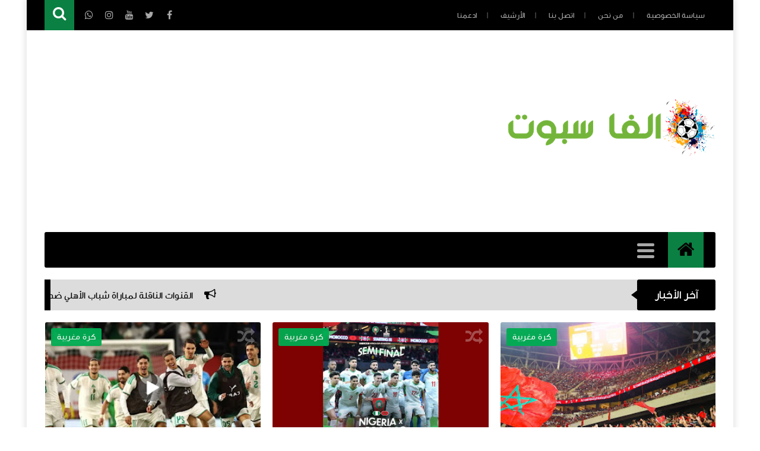

--- FILE ---
content_type: text/html; charset=UTF-8
request_url: https://www.alphaspot59.com/2022/04/wydad-belouizdad-en-direct.html
body_size: 74284
content:
<!DOCTYPE html>
<html class='v2' dir='rtl' lang='ar' xmlns='http://www.w3.org/1999/xhtml' xmlns:b='http://www.google.com/2005/gml/b' xmlns:data='http://www.google.com/2005/gml/data' xmlns:expr='http://www.google.com/2005/gml/expr'>
<head prefix='og: http://ogp.me/ns# fb: http://ogp.me/ns/fb# article: http://ogp.me/ns/article#'><meta content='UGEh8IM6kwGJyOp4JOL-O6MzL8_GyX5c5kZ2gAYBKSk' name='google-site-verification'/>
<script async='async' crossorigin='anonymous' src='https://pagead2.googlesyndication.com/pagead/js/adsbygoogle.js?client=ca-pub-1464854090773928'></script>
<!-- Global site tag (gtag.js) - Google Analytics -->
<script async='async' src='https://www.googletagmanager.com/gtag/js?id=UA-144246575-1'></script>
<script>
  window.dataLayer = window.dataLayer || [];
  function gtag(){dataLayer.push(arguments);}
  gtag('js', new Date());

  gtag('config', 'UA-144246575-1');
</script>
<script async='async' crossorigin='anonymous' src='https://pagead2.googlesyndication.com/pagead/js/adsbygoogle.js?client=ca-pub-1464854090773928'></script>
<!-- Page Title -->
<title>Regardez le match  Wydad Casablanca vs Shabab Belouizdad en direct le samedi 23 avril 2022 live streaming</title>
<meta content='UGEh8IM6kwGJyOp4JOL-O6MzL8_GyX5c5kZ2gAYBKSk' name='google-site-verification'/>
<!-- Blogger Default -->
<meta content='IE=edge' http-equiv='X-UA-Compatible'/>
<meta content='blogger' name='generator'/>
<meta content='width=device-width, initial-scale=1.0' name='viewport'/>
<meta content='IE=edge' http-equiv='X-UA-Compatible'/>
<meta content='ar' http-equiv='content-language'/>
<link href='https://www.alphaspot59.com/favicon.ico' rel='icon' type='image/x-icon'/>
<link href='https://www.alphaspot59.com/2022/04/wydad-belouizdad-en-direct.html' itemprop='url' rel='canonical'/>
<meta content='Le Wydad du Maroc affrontera Chabab Belouizdad, aujourd&#39;hui, samedi 23 avril 2022 en Ligue des champions d&#39;Afrique, et les deux équipes s&#39;étaient renc' name='description'/>
<link href='https://blogger.googleusercontent.com/img/b/R29vZ2xl/AVvXsEjbw2h-0igE7x6An1HSzfjceVMSZIOE2JaUU9NpqaQHAAP_4yh2Rr6pUb8R6seOMLmoVDnhM2iqYYgHt9MuaQ99lFVI1psNsxBXS3ShaqtEzPVtUlYHEI12C_GqKQmltSRXOeuRPSkSJg9oORHM8Gq4PNWzODoch7aW93of_kcrIVTyXE5PI7wbyyoGWw/s16000/crv.webp' rel='image_src'/>
<meta content='#0b8043' name='theme-color'/>
<meta content='#0b8043' name='msapplication-navbutton-color'/>
<link rel="alternate" type="application/atom+xml" title="ألفاسبوت 59 Alpha Spot59 - Atom" href="https://www.alphaspot59.com/feeds/posts/default" />
<link rel="alternate" type="application/rss+xml" title="ألفاسبوت 59 Alpha Spot59 - RSS" href="https://www.alphaspot59.com/feeds/posts/default?alt=rss" />
<link rel="service.post" type="application/atom+xml" title="ألفاسبوت 59 Alpha Spot59 - Atom" href="https://www.blogger.com/feeds/3344352969406596900/posts/default" />

<link rel="alternate" type="application/atom+xml" title="ألفاسبوت 59 Alpha Spot59 - Atom" href="https://www.alphaspot59.com/feeds/1028454207804415187/comments/default" />
<!-- Open Graph -->
<meta content='ar_ar' property='og:locale'/>
<meta content='ألفاسبوت 59 Alpha Spot59' property='og:site_name'/>
<meta content='https://www.alphaspot59.com/2022/04/wydad-belouizdad-en-direct.html' property='og:url'/>
<meta content='Regardez le match  Wydad Casablanca vs Shabab Belouizdad en direct le samedi 23 avril 2022 live streaming' property='og:title'/>
<meta content='Le Wydad du Maroc affrontera Chabab Belouizdad, aujourd&#39;hui, samedi 23 avril 2022 en Ligue des champions d&#39;Afrique, et les deux équipes s&#39;étaient renc' property='og:description'/>
<meta content='https://blogger.googleusercontent.com/img/b/R29vZ2xl/AVvXsEjbw2h-0igE7x6An1HSzfjceVMSZIOE2JaUU9NpqaQHAAP_4yh2Rr6pUb8R6seOMLmoVDnhM2iqYYgHt9MuaQ99lFVI1psNsxBXS3ShaqtEzPVtUlYHEI12C_GqKQmltSRXOeuRPSkSJg9oORHM8Gq4PNWzODoch7aW93of_kcrIVTyXE5PI7wbyyoGWw/w1200-h630-p-k-no-nu/crv.webp' property='og:image'/>
<meta content='article' property='og:type'/>
<meta content='' property='article:publisher'/>
<meta content='' property='article:author'/>
<meta content='' property='fb:app_id'/>
<meta content='' property='fb:admins'/>
<!-- Twitter Card -->
<meta content='Regardez le match  Wydad Casablanca vs Shabab Belouizdad en direct le samedi 23 avril 2022 live streaming' name='twitter:title'/>
<meta content='https://www.alphaspot59.com/' name='twitter:domain'/>
<meta content='summary_large_image' name='twitter:card'/>
<meta content='Le Wydad du Maroc affrontera Chabab Belouizdad, aujourd&#39;hui, samedi 23 avril 2022 en Ligue des champions d&#39;Afrique, et les deux équipes s&#39;étaient renc' name='twitter:description'/>
<meta content='https://blogger.googleusercontent.com/img/b/R29vZ2xl/AVvXsEjbw2h-0igE7x6An1HSzfjceVMSZIOE2JaUU9NpqaQHAAP_4yh2Rr6pUb8R6seOMLmoVDnhM2iqYYgHt9MuaQ99lFVI1psNsxBXS3ShaqtEzPVtUlYHEI12C_GqKQmltSRXOeuRPSkSJg9oORHM8Gq4PNWzODoch7aW93of_kcrIVTyXE5PI7wbyyoGWw/s16000/crv.webp' name='twitter:image'/>
<meta content='' name='twitter:site'/>
<meta content='' name='twitter:creator'/>
<!-- DNS Prefetch -->
<link href='//www.blogger.com' rel='dns-prefetch'/><link href='//1.bp.blogspot.com' rel='dns-prefetch'/><link href='//2.bp.blogspot.com' rel='dns-prefetch'/><link href='//3.bp.blogspot.com' rel='dns-prefetch'/><link href='//4.bp.blogspot.com' rel='dns-prefetch'/><link href='//cdnjs.cloudflare.com' rel='dns-prefetch'/><link href='//pagead2.googlesyndication.com' rel='dns-prefetch'/>
<!--[if gte IE 10]><!-->
<style id='page-skin-1' type='text/css'><!--
/* ===========================================================
# Template    : Levon Blogger Template
# Version     : 3.5
# Updated     : 20 March 2020
# Developer   : Muhammad Saleh
# URL         : http://fb.com/100047606226665
* ============================================================ */
/* ======================
* Variable definitions
* ====================== */
<Group description="اعدادات رئيسية" selector="body">
<Variable name="keycolor" description="اللون الرئيسي" type="color" default="#8fbd00"/>
<Variable name="body.background" description="الخلفية" type="background" color='transparent' default="$(color) url(https://blogger.googleusercontent.com/img/b/R29vZ2xl/AVvXsEiuwhSlBfuSobisU6XqfN8Wq8N_KAQq45mtGUYPepCuXQx6inQrrfPwQh_5DUyKNjTusWlTXeibpZGQEvnRPZRlsPLsQ_3t5WTTO8UJqHdsQn4eCtBkX8Tc-XB2b6Kuo6DZFKlAKJhZXpus/s0-r/DSDS.jpg) no-repeat fixed top center"/><Variable name="wrapper" description="لون الخلفية الداخلي" type="color" default="#ffffff"/>
<Variable name="lines" description="لون الفواصل الرئيسية" type="color" default="#eeeeee"/>
</Group>
<Group description="الشريط العلوي" selector="#HeaderTop">
<Variable name="top.back" description="الخلفية" type="color" default="#1f2024"/>
<Variable name="top.pages.color" description="لون الصفحات" type="color" default="#aaaaaa"/>
<Variable name="top.pages.hover.back" description="خلفية الصفحات عند المرور" type="color" default="#8fbd00"/>
<Variable name="top.pages.hover.color" description="لون الصفحات عند المرور" type="color" default="#ffffff"/>
<Variable name="top.pages.lines" description="لون الفواصل بين الصفحات" type="color" default="#777777"/>
<Variable name="top.social.back" description="خلفية ازرار التواصل" type="color" default="#242135"/>
<Variable name="top.social.color" description="لون ازرار التواصل" type="color" default="#aaaaaa"/>
<Variable name="top.social.title.back" description="خلفية أسم موقع التواصل" type="color" default="#242135"/>
<Variable name="top.social.title.color" description="لون أسم موقع التواصل" type="color" default="#ffffff"/>
</Group>
<Group description="القائمة الرئيسية" selector="#LinkList101">
<Variable name="menu.back" description="الخلفية" type="color" default="#242135"/>
<Variable name="menu.link.back" description="خلفية الروابط" type="color" default="#1f2024"/>
<Variable name="menu.link.color" description="لون الروابط" type="color" default="#aaaaaa"/>
<Variable name="menu.hover.back" description="خلفية الروابط عند المرور" type="color" default="#8fbd00"/>
<Variable name="menu.hover.color" description="لون الروابط عند المرور" type="color" default="#ffffff"/>
</Group>
<Group description="شريط آخر الأخبار" selector="#Int-one">
<Variable name="ticker.back" description="خلفية العنوان" type="color" default="#1f2024"/>
<Variable name="ticker.color" description="لون العنوان" type="color" default="#ffffff"/>
<Variable name="ticker.links.back" description="خلفية الروابط" type="color" default="#dddddd"/>
<Variable name="ticker.links.color" description="لون الروابط" type="color" default="#1f2024"/>
</Group>
<Group description="الواجهة" selector="#Int-two">
<Variable name="intro.back" description="الخلفية" type="color" default="#1f2024"/>
<Variable name="intro.button.back" description="خلفية الزر" type="color" default="#242135"/>
<Variable name="intro.button.color" description="لون الزر" type="color" default="#aaaaaa"/>
<Variable name="intro.details" description="لون التفاصيل" type="color" default="#aaaaaa"/>
<Variable name="intro.button.hover.color" description="لون الزر عند المرور" type="color" default="#ffffff"/>
<Variable name="intro.button.hover.back" description="خلفية الزر عند المرور" type="color" default="#8fbd00"/>
<Variable name="intro.label.back" description="خلفية السهم والتسميه" type="color" default="#8fbd00"/>
<Variable name="intro.label.color" description="لون السهم والتسميه" type="color" default="#ffffff"/>
<Variable name="intro.line" description="لون الفاصل السفلي" type="color" default="#dddddd"/>
</Group>
<Group description="الشريط الجانبي" selector="aside">
<Variable name="side.title.back" description="خلفية العنوان" type="color" default="#1f2024"/>
<Variable name="side.title.color" description="لون العنوان" type="color" default="#ffffff"/>
<Variable name="side.lines" description="الفواصل" type="color" default="#eeeeee"/>
<Variable name="weather.back" description="خلفية الطقس" type="color" default="#8fbd00"/>
<Variable name="weather.color" description="لون نص الطقس" type="color" default="#1f2024"/>
<Variable name="side.links" description="لون الروابط" type="color" default="#444444"/>
<Variable name="side.text" description="النصوص العاديه" type="color" default="#777777"/>
<Variable name="side.links.hover" description="لون الرابط عند المرور" type="color" default="#000000"/>
</Group>
<Group description="التصنيفات" selector="main .Label">
<Variable name="cate.title.back" description="خلفية العنوان" type="color" default="#1f2024"/>
<Variable name="cate.title.color" description="لون العنوان" type="color" default="#ffffff"/>
<Variable name="post.title" description="عنوان الموضوع" type="color" default="#555555"/>
<Variable name="post.details" description="لون التفاصيل" type="color" default="#999999"/>
<Variable name="post.details.icons" description="أيقونات التفاصيل" type="color" default="#8fbd00"/>
<Variable name="post.lines" description="الفواصل" type="color" default="#eeeeee"/>
<Variable name="post.image.hover" description="لون تأثير الصور" type="color" default="#ffffff"/>
</Group>
<Group description="أعلى الفوتر" selector="#f-row">
<Variable name="subs.back" description="الخلفية" type="color" default="#242135"/>
<Variable name="subs.text" description="لون النص" type="color" default="#aaaaaa"/>
<Variable name="subs.buttons" description="خلفية الأزرار" type="color" default="#1f2024"/>
<Variable name="subs.email.back" description="خلفية مربع الإشتراك" type="color" default="#1f2024"/>
<Variable name="subs.email.color" description="لون نص مربع الاشتراك" type="color" default="#aaaaaa"/>
<Variable name="subs.button.back" description="خلفية زر إشتراك" type="color" default="#8fbd00"/>
<Variable name="subs.button.color" description="لون زر الإشتراك" type="color" default="#ffffff"/>
<Variable name="subs.button.back.hover" description="خلفية زر الاشتراك عند المرور" type="color" default="#58CA58"/>
<Variable name="subs.button.color.hover" description="لون زر الاشتراك عند المرور" type="color" default="#ffffff"/>
</Group>
<Group description="الفوتر" selector="footer">
<Variable name="footer.back" description="الخلفية" type="color" default="#1f2024"/>
<Variable name="footer.title" description="عنوان العناصر" type="color" default="#ffffff"/>
<Variable name="footer.lines" description="الفواصل" type="color" default="#242135"/>
<Variable name="footer.links" description="لون الروابط" type="color" default="#aaaaaa"/>
<Variable name="footer.links.hover" description="لون الروابط عند المرور" type="color" default="#8fbd00"/>
<Variable name="footer.text" description="لون النص العادي" type="color" default="#999999"/>
</Group>
<Group description="شريط الحقوق" selector="#copyrights">
<Variable name="copts.back" description="خلفية الشريط" type="color" default="#1f2024"/>
<Variable name="copts.line" description="لون الفاصل" type="color" default="#242135"/>
<Variable name="copts.text" description="لون النص" type="color" default="#aaaaaa"/>
<Variable name="copts.link" description="لون الروابط" type="color" default="#ffffff"/>
<Variable name="copts.soc.back" description="خلفية أزرار التواصل" type="color" default="#242135"/>
<Variable name="copts.soc.color" description="لون أزرار التواصل" type="color" default="#dddddd"/>
</Group>
<Group description="الموضوع" selector=".post-body">
<Variable name="postbody.title.back" description="خلفية العنوان" type="color" default="#242135"/>
<Variable name="postbody.title.color" description="لون العنوان" type="color" default="#aaaaaa"/>
<Variable name="postbody.text" description="اللون الافتراضي للنصوص" type="color" default="#1f2024"/>
<Variable name="postbody.link" description="لون الروابط" type="color" default="#000000"/>
<Variable name="postbody.details" description="التفاصيل" type="color" default="#aaaaaa"/>
<Variable name="postbody.details.icon" description="ايقونات التفاصيل" type="color" default="#8fbd00"/>
<Variable name="postbody.lines" description="الفواصل" type="color" default="#eeeeee"/>
<Variable name="postbody.subtitle" description="العناوين الثانوية" type="color" default="#242135"/>
<Variable name="related.links" description="عنوان موضوع متعلق" type="color" default="#242135"/>
<Variable name="related.details" description="تفاصيل موضوعات متعلقه" type="color" default="#aaaaaa"/>
<Variable name="comm.back" description="خلفية أزرار التعليقات" type="color" default="#dddddd"/>
</Group>
/* ====================
* CSS RESET
* ==================== */
*{}body,p{margin:0;font-size:100%;font-family:AltFont}span{font-family:inherit}h1,h2,h3,h4,h5,h6{line-height:1.5em;margin:0;font-size:100%;font-weight:400;font-family:inherit}a{margin:0;padding:0;text-decoration:none;line-height:1.5em}ul,li,ol{margin:0;padding:0;list-style:none;font-family:inherit}input,textarea{outline:none;border:none;background:none;font-family:inherit}img{border:0;max-width:100%}abbr{border:none!important;outline:none!important;text-decoration:none!important}*,:after,:before{-webkit-box-sizing:border-box;box-sizing:border-box}.blog-admin{display:none}#uds-searchControl{display:none}.clear{clear:both;display:block;width:100%}object{max-width:100%}.widget-item-control,.date-header{display:none}
/* ====================
* Loading Spinner
* ==================== */
/* ====================
* Levon Classes
* ==================== */
#TempColor{color:#0b8043}
.fadeOut{opacity:0}
*:not(.notr){-webkit-transition:.3s ease-out;-o-transition:.3s ease-out;transition:.3s ease-out}
.hide{display:none}
/* ====================
* Owl Styles
* ==================== */
.owl-carousel,.owl-carousel .owl-item{-webkit-tap-highlight-color:transparent;position:relative}.owl-carousel{display:none;width:100%;z-index:1}.owl-carousel .owl-stage{position:relative;-ms-touch-action:pan-Y;-moz-backface-visibility:hidden}.owl-carousel .owl-stage:after{content:".";display:block;clear:both;visibility:hidden;line-height:0;height:0}.owl-carousel .owl-stage-outer{position:relative;overflow:hidden;-webkit-transform:translate3d(0,0,0)}.owl-carousel .owl-item,.owl-carousel .owl-wrapper{-webkit-backface-visibility:hidden;-moz-backface-visibility:hidden;-ms-backface-visibility:hidden;-webkit-transform:translate3d(0,0,0);-moz-transform:translate3d(0,0,0);-ms-transform:translate3d(0,0,0)}.owl-carousel .owl-item{min-height:1px;float:left;-webkit-backface-visibility:hidden;-webkit-touch-callout:none}.owl-carousel .owl-item img{display:block;width:100%}.owl-carousel .owl-dots.disabled,.owl-carousel .owl-nav.disabled{display:none}.no-js .owl-carousel,.owl-carousel.owl-loaded{display:block}.owl-carousel .owl-dot,.owl-carousel .owl-nav .owl-next,.owl-carousel .owl-nav .owl-prev{cursor:pointer;cursor:hand;-webkit-user-select:none;-moz-user-select:none;-ms-user-select:none;user-select:none}.owl-carousel.owl-loading{opacity:0;display:block}.owl-carousel.owl-hidden{opacity:0}.owl-carousel.owl-refresh .owl-item{visibility:hidden}.owl-carousel.owl-drag .owl-item{-webkit-user-select:none;-moz-user-select:none;-ms-user-select:none;user-select:none}.owl-carousel.owl-grab{cursor:move;cursor:-webkit-grab;cursor:grab}.owl-carousel.owl-rtl{direction:rtl}.owl-carousel.owl-rtl .owl-item{float:right}.owl-carousel .animated{-webkit-animation-duration:1s;animation-duration:1s;-webkit-animation-fill-mode:both;animation-fill-mode:both}.owl-carousel .owl-animated-in{z-index:0}.owl-carousel .owl-animated-out{z-index:1}.owl-carousel .fadeOut{-webkit-animation-name:fadeOut;animation-name:fadeOut}@-webkit-keyframes fadeOut{0%{opacity:1}100%{opacity:0}}@keyframes fadeOut{0%{opacity:1}100%{opacity:0}}.owl-height{-webkit-transition:height .5s ease-in-out;-o-transition:height .5s ease-in-out;transition:height .5s ease-in-out}.owl-carousel .owl-item .owl-lazy{opacity:0;-webkit-transition:opacity .4s ease;-o-transition:opacity .4s ease;transition:opacity .4s ease}.owl-carousel .owl-item img.owl-lazy{-webkit-transform-style:preserve-3d;transform-style:preserve-3d}.owl-carousel .owl-video-wrapper{position:relative;height:100%;background:#000}.owl-carousel .owl-video-play-icon{position:absolute;height:80px;width:80px;left:50%;top:50%;margin-left:-40px;margin-top:-40px;background:url(owl.video.play.png) no-repeat;cursor:pointer;z-index:1;-webkit-backface-visibility:hidden;-webkit-transition:-webkit-transform .1s ease;transition:-webkit-transform .1s ease;-o-transition:transform .1s ease;transition:transform .1s ease;transition:transform .1s ease, -webkit-transform .1s ease}.owl-carousel .owl-video-play-icon:hover{-ms-transform:scale(1.3,1.3);-webkit-transform:scale(1.3,1.3);transform:scale(1.3,1.3)}.owl-carousel .owl-video-playing .owl-video-play-icon,.owl-carousel .owl-video-playing .owl-video-tn{display:none}.owl-carousel .owl-video-tn{opacity:0;height:100%;background-position:center center;background-repeat:no-repeat;-webkit-background-size:contain;background-size:contain;-webkit-transition:opacity .4s ease;-o-transition:opacity .4s ease;transition:opacity .4s ease}.owl-carousel .owl-video-frame{position:relative;z-index:1;height:100%;width:100%}
/* ====================
* Main Style
* ==================== */
body{background:transparent url(https://cdn.shopify.com/s/files/1/1003/7610/products/Geometric_style_abstract_grey_Wall_Mural_Wallpaper_a.jpg?v=1578614219) repeat scroll top left;overflow-x:hidden}
body.b-overflow{overflow:hidden;background:none}
body.tiled-back{background-size:cover}
.no-select *{-webkit-user-select:none;-moz-user-select:none;-ms-user-select:none;user-select:none}
.no-select .t-code,.no-select .t-code *{-webkit-user-select:all;-moz-user-select:all;-ms-user-select:all;user-select:all}
body.wide-back .mainWrapper{max-width:100%;width:100%}
main.wide-container{border:none;width:100%;padding:0 30px}
.mainWrapper{margin:0 auto;background-color:#ffffff;box-shadow:0 0 10px 3px rgba(0,0,0,0.1)}
.middle-container{overflow:hidden}
main{vertical-align:top}
.rtl main{float:right;padding:0 30px 0 20px;border-left:1px solid #ededed}
.ltr main{float:left;padding:0 20px 0 30px;border-right:1px solid #ededed}
aside{vertical-align:top}
.rtl aside{float:right;padding:0 20px 0 10px;border-right:1px solid #ededed;margin-right:-1px}
.ltr aside{float:left;padding:0 10px 0 20px;border-left:1px solid #ededed;margin-left:-1px}
/* ====================
* Header
* ==================== */
#HeaderTop h2,#HeaderBot h2,#HTML100 h2{display:none}
.head-color{background-color:#000000}
#HeaderTop{width:100%;padding:0 30px;height:51px}
.res-butt1{width:30px;height:30px;-webkit-border-radius:3px;border-radius:3px;padding:8px 5px 0;background-color:#727272;cursor:pointer;display:none}
.rtl .res-butt1{float:right}
.ltr .res-butt1{float:left;}
.res-butt1 span{display:block;height:3px;margin-bottom:3px;-webkit-border-radius:100px;border-radius:100px;background-color:#a8a8a8}
.menu-active{display:block!important}
#PageList1{padding:10px 0;max-width:65%;vertical-align:top;position:relative}
.rtl #PageList1{float:right}
.ltr #PageList1{float:left}
.res-butt1.but-active{background-color:#0b8043}
.res-butt1.but-active span{background-color:#FFF}
#PageList1 li{display:inline-block;vertical-align:top}
#PageList1 li a{color:#a8a8a8;font-family:BlogFont,AltFont;font-size:13px;display:block;margin:2px 5px 0;padding:5px 13px;-webkit-border-radius:100px;border-radius:100px;position:relative}
li.selected a{background-color:#00ac52;color:#ffffff}
#PageList1 li.selected a, #PageList1 li a:hover{background-color:#00ac52;color:#ffffff}
#PageList1 li a:after{content:"|";position:absolute;display:inline-block;color:#727272!important}
.rtl #PageList1 li a:after{left:-30px;margin-left:20px;}
.ltr #PageList1 li a:after{right:-30px;margin-right:20px;}
#PageList1 li:last-of-type a:after{display:none}
#LinkList100{min-width:190px;max-width:35%;position:relative;z-index:9;vertical-align:top;height:50px;padding:10px 0}
.rtl #LinkList100{text-align:left;float:left;}
.ltr #LinkList100{text-align:right;float:right;}
#LinkList100 ul{float:left;width:-webkit-calc(100% - 60px);width:calc(100% - 60px)}
.t-search.fa{background-color:#0b8043;width:50px;height:51px;text-align:center;margin-top:-10px;color:#FFF;font-size:24px;padding-top:10px}
.rtl #SRCH{float:left;margin-right:10px}
.ltr #SRCH{float:right;margin-left:10px}
.search-form{position:absolute;top:8px;width:100%;height:1px;}
.rtl .search-form{left:61px}
.ltr .search-form{right:61px}
.search-form input{background-color:#000000;position:relative;z-index:2;font-family:blogfont,AltFont;padding:7px 0;border-bottom:2px solid #000000;width:0;color:#a8a8a8;width:0;-webkit-transition:0.3s linear;-o-transition:0.3s linear;transition:0.3s linear;}
input.search-open{padding:7px 10px;width:-webkit-calc(100% - 60px);width:calc(100% - 60px)}
.hide-social{margin-top:-40px;opacity:0}
.search-wide{width:180px;float:left}
#LinkList100 li{display:inline-block;vertical-align:top}
#LinkList100 li a{margin-bottom:10px;color:#a8a8a8;background-color:#000000;width:30px;text-align:center;height:30px;padding-top:7px;-webkit-border-radius:2px;border-radius:2px;position:relative}
#LinkList100 li a span{background-color:#000000;color:#ffffff;padding:10px;-webkit-border-radius:2px;border-radius:2px;position:absolute;font-size:11px;top:40px;right:-webkit-calc(50% - 35px);right:calc(50% - 35px);width:70px;opacity:0;visibility:hidden;text-transform:capitalize;font-family:AltFont}
#LinkList100 li a span:before{content:"";border-right:5px solid transparent;border-left:5px solid transparent;border-bottom:7px solid #000000;position:absolute;top:-7px;left:-webkit-calc(50% - 4px);left:calc(50% - 4px);display:block;z-index:5}
#LinkList100 li a:hover span{opacity:.95;top:50px;visibility:visible}
#LinkList100 li a:hover{color:#FFF}
#LinkList100 ul:hover li{opacity:.7}
#LinkList100 ul li:hover{opacity:1}
.fa.fa-facebook:hover,      #LinkList102 .fa-facebook    {background-color:#3b5998!important}
.fa.fa-twitter:hover,       #LinkList102 .fa-twitter     {background-color:#55acee!important}
.fa.fa-rss:hover,           #LinkList102 .fa-rss         {background-color:#f26522!important}
.fa.fa-dribbble:hover,      #LinkList102 .fa-dribbble    {background-color:#ea4c89!important}
.fa.fa-google-plus:hover,   #LinkList102 .fa-google-plus {background-color:#dd4b39!important}
.fa.fa-google:hover,        #LinkList102 .fa-google      {background-color:#dd4b39!important}
.fa.fa-pinterest:hover,     #LinkList102 .fa-pinterest   {background-color:#cc2127!important}
.fa.fa-linkedin:hover,      #LinkList102 .fa-linkedin    {background-color:#0976b4!important}
.fa.fa-youtube:hover,       #LinkList102 .fa-youtube     {background-color:#e52d27!important}
.fa.fa-wordpress:hover,     #LinkList102 .fa-wordpress   {background-color:#1081B1!important}
.fa.fa-digg:hover,          #LinkList102 .fa-digg        {background-color:#476BA3!important}
.fa.fa-drupal:hover,        #LinkList102 .fa-drupal      {background-color:#008BCA!important}
.fa.fa-github:hover,        #LinkList102 .fa-github      {background-color:#000000!important}
.fa.fa-flickr:hover,        #LinkList102 .fa-flickr      {background-color:#FF0084!important}
.fa.fa-tumblr:hover,        #LinkList102 .fa-tumblr      {background-color:#304E6C!important}
.fa.fa-instagram:hover,     #LinkList102 .fa-instagram   {background-color:#723ef3!important}
.fa.fa-delicious:hover,     #LinkList102 .fa-delicious   {background-color:#DEDEDF!important}
.fa.fa-whatsapp:hover,      #LinkList102 .fa-whatsapp    {background-color:#1C9D38!important}
.fa.fa-behance:hover,       #LinkList102 .fa-behance     {background-color:#009fff!important}
.fa.fa-soundcloud:hover,    #LinkList102 .fa-soundcloud  {background-color:#FF5419!important}
.fa.fa-khamsat:hover,       #LinkList102 .fa-khamsat     {background-color:#f9b01c!important}
.fa.fa-traidnt:hover,       #LinkList102 .fa-traidnt     {background-color:#59c5c4!important}
.fa.fa-asnad:hover,         #LinkList102 .fa-asnad       {background-color:#d4145a!important}
.fa.fa-hao123:hover,        #LinkList102 .fa-hao123      {background-color:#0ba26d!important}
.fa.fa-picalica:hover,      #LinkList102 .fa-picalica    {background-color:#615d9b!important}
.fa.fa-blogger:hover,       #LinkList102 .fa-blogger     {background-color:#fc9644!important}
.fa.fa-telegram:hover,      #LinkList102 .fa-telegram    {background-color:#32AEE1!important}
.fa.fa-mostaql:hover,       #LinkList102 .fa-mostaql     {background-color:#2caae2!important}
.fa.fa-digg:hover,          #LinkList102 .fa-digg        {background-color:#476BA3!important}
.fa.fa-quora:hover,         #LinkList102 .fa-quora       {background-color:#a82400!important}
.fa.fa-spotify:hover,       #LinkList102 .fa-spotify     {background-color:#1ed760!important}
.fa.fa-reddit:hover,        #LinkList102 .fa-reddit      {background-color:#ff4500!important}
.fa.fa-snapchat:hover,      #LinkList102 .fa-snapchat    {background-color:#f5d602!important}
.fa.fa-google-play:hover,   #LinkList102 .fa-google-play {background-color:#3d9dab!important}
.fa-google-play:before{content:'\f04b'}
.fa.fa-khamsat,.fa.fa-traidnt,.fa.fa-asnad,.fa.fa-hao123,.fa.fa-picalica,.fa.fa-blogger,.fa.fa-mostaql{font-family:FontAwesome;font-size:21px;padding-top:5px!important}
.fa.fa-hao123{padding-left:3px}
.fa.fa-mostaql,.fa.fa-khamsat,.fa.fa-picalica{padding-left:4px}
.fa.fa-blogger{padding-left:7px}
#LinkList102 .widget-content{font-size:0}
#LinkList100 ul li:nth-of-type(1){-webkit-transition:.5s ease}
#LinkList100 ul li:nth-of-type(2){-webkit-transition:.55s ease}
#LinkList100 ul li:nth-of-type(3){-webkit-transition:.7s ease}
#LinkList100 ul li:nth-of-type(4){-webkit-transition:.75s ease}
#LinkList100 ul li:nth-of-type(5){-webkit-transition:.8s ease}
#LinkList100 ul li:nth-of-type(6){-webkit-transition:.85s ease}
#LinkList100 ul li:nth-of-type(7){-webkit-transition:.9s ease}
#LinkList100 ul li:nth-of-type(8){-webkit-transition:.95s ease}
#LinkList100 ul li:nth-of-type(9){-webkit-transition:1s ease}
#LinkList100 ul li:nth-of-type(10){-webkit-transition:1.05s ease}
#LinkList100 ul li:nth-of-type(11){-webkit-transition:1.06s ease}
/* ====================
* Logo & Adsense
* ==================== */
#HeaderMid{padding:30px 30px;display:table;width:100%}
#Header1{display:table-cell;vertical-align:middle;max-width:100%}
.rtl #Header1{padding-left:0px;text-align:right}
.ltr #Header1{padding-right:0px;text-align:left}
#HTML100{width:0px;display:table-cell;vertical-align:middle;text-align:center}
.blog-title{font-family:blogfont,AltFont;font-size:29px;font-weight:700;color:#000000}
.blog-desc{font-family:blogfont,AltFont;font-size:14px;color:#a8a8a8}
.wide-header #Header1{display:block!important;width:100%;padding:0}
.wide-header #Header1 a,.wide-header #Header1 img{display:block}
.wide-header #HeaderMid{padding:0 0 20px}
.wide-header header > .wrap:first-of-type{overflow:hidden}
.wide-header #Header1_headerimg{width:100%;margin:0 auto 20px}
.wide-header #HTML100{display:block;width:100%;text-align:center}
.wide-header #HTML100 ins,.wide-header #HTML100 iframe{max-width:100%}
/* ====================
* Main Menu
* ==================== */
#LinkList101{display:none;background-color:#000000;margin:0 30px;position:relative;-webkit-border-radius:3px;border-radius:3px;padding:0 20px}
.menu-1 #LinkList101{height:70px}
.menu-2 #LinkList101{height:60px}
#LinkList101>ul>li:not(.MegaUL){position:relative}
#LinkList101>ul>li{display:inline-block;vertical-align:top}
.menu-1 #LinkList101>ul>li{margin:0 3px}
.menu-1 #LinkList101>ul>li>a{font-weight:700;font-size:19px;font-family:BlogFont,AltFont;color:#a8a8a8;padding:10px 20px;position:relative;display:block;background-color:#000000;-webkit-border-radius:5px;border-radius:5px;margin-top:12px}
.menu-1 #LinkList101>ul>li>a:hover{color:#ffffff;background-color:#00ac52}
.menu-1 #LinkList101>ul>li>a:focus{background-color:#FFF;color:#0b8043}
.menu-1 .Home{font-size:31px;position:relative;top:5px;color:#a8a8a8;border:5px solid #0b8043;width:60px;background-color:#00ac52;height:60px;text-align:center;-webkit-border-radius:100%;border-radius:100%;display:inline-block;vertical-align:top;-webkit-box-shadow:0 0 30px 30px #000000 inset;box-shadow:0 0 30px 30px #000000 inset}
.ltr.menu-1 .Home{line-height:50px}
.rtl.menu-1 .Home{float:right;margin-left:20px}
.ltr.menu-1 .Home{float:left;margin-right:20px}
.menu-1 .Home:hover{-webkit-box-shadow:0 0 0 0 #000000 inset;box-shadow:0 0 0 0 #000000 inset;border:5px solid #a8a8a8;color:#ffffff}
.menu-1 #LinkList101 ul>li>a:focus{background-color:#FFF;color:#0b8043}
#LinkList101>ul{vertical-align:top;font-size:0}
.menu-2 #LinkList101{background-color:#000000;margin:0 30px;height:60px;position:relative;-webkit-border-radius:3px;border-radius:3px;padding:0 20px}
.menu-2 .Home{font-size:31px;position:relative;padding:7px 0 0;color:#000000;width:60px;background-color:#0b8043;height:60px;text-align:center;display:inline-block;vertical-align:top}
.menu-2 .Home:hover{color:#ffffff}
.menu-2 .Home:hover i{;-webkit-transform:scale(1.2);;-ms-transform:scale(1.2);;transform:scale(1.2)}
.menu-2 #LinkList101>ul>li>a{font-size:17px;font-weight:700;font-family:BlogFont,AltFont;color:#a8a8a8;padding:18px 20px;position:relative;display:block}
.menu-2 #LinkList101>ul.resp-it>li>a{padding:10px 20px}
.menu-2 #LinkList101>ul>li>a:hover{color:#ffffff}
.m-line{height:3px;position:absolute;height:100%;background-color:#0b8043;bottom:0}
.rtl .m-line{right:0}
.ltr .m-line{left:0}
.rtl.menu-2 .Home{float:right;margin-left:5px}
.ltr.menu-2 .Home{float:left;margin-right:5px}
.res-butt2{width:45px;height:45px;-webkit-border-radius:3px;border-radius:3px;background-color:#000000;position:absolute;z-index:2;padding:10px 8px;cursor:pointer;display:none}
.menu-1 .res-butt2{top:13px}
.menu-2 .res-butt2{top:9px}
.rtl .res-butt2{right:95px}
.ltr .res-butt2{left:95px}
.res-butt2 span{display:block;background-color:#a8a8a8;width:100%;margin:0 auto;height:5px;margin-bottom:5px;-webkit-border-radius:100px;border-radius:100px}
.res-butt2.but-active{background-color:#0b8043}
.res-butt2.but-active span{background-color:#fff}
.menu-1 .ma.subed ul{-webkit-box-shadow:0 0 10px rgba(0,0,0,0.1);box-shadow:0 0 10px rgba(0,0,0,0.1);position:absolute;top:115px;right:-webkit-calc(50% - 90px);right:calc(50% - 90px);opacity:0;padding:20px;-webkit-border-radius:5px;border-radius:5px;width:180px;background-color:#000000;text-align:center;z-index:-1}
.menu-1 .ma.subed:hover ul{opacity:1;z-index:16;top:90px}
.menu-2 ul:not(.resp-it) .ma.subed ul{position:absolute;top:60px;width:180px;text-align:center;z-index:-1;max-height:0;-webkit-transform:scaleY(0);-ms-transform:scaleY(0);transform:scaleY(0)}
.menu-2 ul:not(.resp-it) .ma.subed:hover ul{z-index:16;-webkit-transform:scaleY(1);-ms-transform:scaleY(1);transform:scaleY(1)}
.menu-2 .ma.subed ul li a{border-bottom:1px solid #000000;font-size:14px;color:#a8a8a8;background-color:#000000;display:block;padding:10px 0;font-family:blogFont,AltFont;font-weight:700}
.menu-2 .ma.subed ul li a:hover{color:#ffffff;border-bottom:1px solid #0b8043}
.ma.subed ul li{display:block}
.menu-1 .ma.subed ul li a{margin:0;-webkit-border-radius:0;border-radius:0;border-bottom:1px dashed #000000;background-color:transparent!important;font-size:16px;color:#a8a8a8;display:block;font-family:blogfont,AltFont;padding:10px 0}
.menu-1 .ma.subed ul li a:hover{border-bottom:1px dashed #0b8043;color:#00ac52!important}
.menu-1 .ma.subed ul:before{content:"";position:absolute;top:-15px;left:75px;border-right:15px solid transparent;border-left:15px solid transparent;border-bottom:15px solid #000000}
.resp-it .ma.subed ul{position:relative;top:0!important;right:0;opacity:1;-webkit-border-radius:0;border-radius:0;width:100%;background-color:#000000;overflow:hidden;padding:0}
.resp-it .ma.subed ul:before{display:none}
.menu-1 #LinkList101 .menu-active .ma.subed ul li a{font-size:16px;border-bottom:1px dashed #000000}
.menu-1 .ma.subed>a,.menu-1 .ma.MegaUL>a{border-bottom:1px solid #0b8043}
.menu-1 #LinkList101>ul:not(.menu-active) .ma.subed:hover{padding-bottom:50px}
/* ====== Mega Menu ======= */
#LinkList101 .MegaUL{position:initial}
.mega{-webkit-box-shadow:0 7px 15px -2px rgba(0,0,0,0.5);box-shadow:0 7px 15px -2px rgba(0,0,0,0.5);position:absolute;width:100%;padding:10px 0;z-index:-1}
.menu-2 .mega{left:0;top:60px;max-height:0;background-color:#000000;max-height:0;z-index:-1;overflow:hidden}
.menu-2 .show-mega{z-index:10;max-height:260px;height:260px;overflow:hidden}
.menu-1 .mega{min-height:220px;top:90px;left:0;border-radius:1px;background-color:#000000;z-index:10;display:none}
.rtl .mega a{float:right;border-left:1px solid rgba(255,255,255,.1)}
.ltr .mega a{float:left;border-right:1px solid rgba(255,255,255,.1)}
.mega a{font-size:10px;width:calc(100% / 4);padding:0 20px;margin:15px 0}
body .container .mega a:last-of-type{border:0}
.mega-thumb{display:block;height:140px;margin:0 auto;background-size:cover!important;border-radius:3px;border:5px solid #000000}
.mega a:hover h3{color:#0b8043}
.mega-thumb:hover{-webkit-transform:scale(1.05) translateY(-5px);-ms-transform:scale(1.05) translateY(-5px);transform:scale(1.05) translateY(-5px);-webkit-box-shadow:0 4px 8px -1px rgba(0,0,0,.3);box-shadow:0 4px 8px -1px rgba(0,0,0,.3)}
.mega h3{color:#a8a8a8;font-family:LevonFont,Tahoma;font-size:14px;font-weight:700;border-radius:1px;clear:both;overflow:hidden;background-color:#000000;padding:5px 10px;height:50px}
.mega i.fa-spinner{font-size:30px;color:#a8a8a8;position:absolute;top:50%;margin-top:-15px;left:50%;margin-left:-15px}
abbr.mega-date{float:right;margin:5px 0;background-color:#000000;color:#a8a8a8;position:relative;border-radius:2px;font-family:AltFont;overflow:hidden}
.rtl .mega-date{float:right;padding:3px 30px 3px 10px}
.ltr .mega-date{float:left;padding:3px 10px 3px 30px}
.rtl .mega-date:before{right:0}
.ltr .mega-date:before{left:0}
.mega-date:before{content:"\f017";display:inline-block;background-color:#0b8043;top:0;right:0;position:absolute;width:20px;height:20px;text-align:center;font-family:fontawesome;color:#000000;font-size:14px;padding-top:3px}
.mega a:hover .mega-date{color:#FFF;background-color:#0b8043;}
.rtl .mega a:hover .mega-date{padding: 3px 25px 3px 10px;margin-right:10px}
.ltr .mega a:hover .mega-date{padding: 3px 10px 3px 25px;margin-left:10px}
.mega a:hover .mega-date:before{color:#FFF}
/* ====================
* Sidebar
* ==================== */
aside .widget{margin-bottom:20px}
aside .widget h2{font-family:BlogFont ,AltFont;margin-bottom:10px;background-color:#000000;color:#ffffff;font-size:19px}
.rtl aside .widget h2{border-right:5px solid #0b8043;padding:10px 20px 10px 0;}
.ltr aside .widget h2{border-left:5px solid #0b8043;padding:10px 0px 10px 20px;}
aside .widget-content{overflow:hidden}
/* ==================
* Intro Slider
* ================== */
.intro{overflow:hidden;display:none}
.Intro-Label{min-height:150px}
.intro[data-slides='3'] .Intro-Label:hover .Intro-Thumb{-webkit-transform:translate(0,-70px);-ms-transform:translate(0,-70px);transform:translate(0,-70px)}
.intro[data-slides='3'] .Intro-Details{position:absolute;bottom:-20px;padding:20px;width:100%;background-color:#000000;height:73px}
.rtl .intro[data-slides='3'] .Intro-Details{right:0;text-align:right;}
.ltr .intro[data-slides='3'] .Intro-Details{left:0;text-align:left;}
.intro[data-slides='3'] .Intro-Label:hover .Intro-Details{bottom:0}
.intro[data-slides='3'] .Intro-Title{height:calc(100% - 70px);top:120px;margin-bottom:10px}
.intro[data-slides='3'] .Intro-Label:hover .Intro-Title{top:0;opacity:1}
.intro[data-slides='3'] .Intro-Label .ReadMore{background-color:#000000;color:#a8a8a8;position:absolute;bottom:-20px;font-size:12px;font-family:BlogFont ,AltFont;padding:10px 15px;-webkit-border-radius:3px;border-radius:3px;overflow:hidden}
.rtl .intro[data-slides='3'] .Intro-Label .ReadMore{left:20px;}
.ltr .intro[data-slides='3'] .Intro-Label .ReadMore{right:20px;}
.intro[data-slides='3'] .Intro-Label:hover .ReadMore{bottom:15px}
.intro[data-slides='3'] .Intro-Label .ReadMore:hover{background-color:#00ac52;color:#ffffff}
.intro[data-slides='1'] .Intro-Title{bottom:20px;-webkit-border-radius:3px;border-radius:3px;opacity:1;width:auto}
.rtl .intro[data-slides='1'] .Intro-Title{right:30px;}
.ltr .intro[data-slides='1'] .Intro-Title{left:30px;}
.intro[data-slides='1'] .Intro-Label{height:300px;margin-bottom:0}
.intro[data-slides='1'] .Intro-Thumb{height:auto;min-height:100%;position:relative;top:0}
.intro[data-slides='1'] .Intro-Details,.intro[data-slides='1'] .ReadMore{display:none}
.intro[data-slides='1'] .owl-item{padding:0}
.intro[data-slides='1'] .Intro-Cate{left:20px}
.intro[data-slides='1'] .Intro-Label:after{right:20px}
.intro[data-slides='4'] .Intro-Title{max-height:100%;bottom:-100%}
.intro[data-slides='4'] .Intro-Label:hover .Intro-Title{bottom:0;opacity:1}
.intro[data-slides='4'] .Intro-Details,.intro[data-slides='4'] .ReadMore{display:none}
.intro .owl-wrapper,.intro .owl-wrapper-outer{height:100%}
#int-two{margin:20px 30px 0}
.Intro-Label{width:100%;overflow:hidden;float:right;height:100%;position:relative;-webkit-border-radius:3px;border-radius:3px}
.rtl .Intro-Label{direction:rtl;}
.Intro-Cate{position:absolute;top:10px;left:10px;font-family:BlogFont ,AltFont;font-size:14px;z-index:3;color:#ffffff;opacity:.95;background-color:#00ac52;padding:5px 10px;-webkit-border-radius:3px;border-radius:3px}
.Intro-Thumb{width:100%;height:100%;position:relative;z-index:2}
.Intro-Label:after{content:"\f074";position:absolute;color:rgba(255,255,255,0.3);z-index:2;font-family:FontAwesome;font-size:29px;text-align:center;right:10px;top:10px}
.Intro-Label:hover .Intro-Cate,.Intro-Label:hover:after{opacity:0}
.Intro-Title{color:#fff;font-family:BlogFont ,AltFont;display:block;overflow:hidden;width:100%;position:absolute;text-align:center;background-color:rgba(0,0,0,0.8);padding:20px;z-index:2;opacity:0;font-size:19px}
.Intro-Date,.Intro-Author{display:block;font-family:AltFont;font-size:12px;color:#a8a8a8;line-height:1em}
.rtl .Intro-Date, .rtl .Intro-Author{margin-left:20px;}
.ltr .Intro-Date, .ltr .Intro-Author{margin-right:20px;}
.Intro-Date:before,.Intro-Author:before{display:inline-block;font-family:fontawesome;font-size:14px;color:#a8a8a8;}
.rtl .Intro-Date:before, .rtl .Intro-Author:before{margin-left:5px}
.ltr .Intro-Date:before, .ltr .Intro-Author:before{margin-right:5px}
.Intro-Date{margin-bottom:10px}
.Intro-Date:before{content:"\f073"}
.Intro-Author:before{content:"\f007"}
.Intro-Date:hover,a.Intro-Author:hover{text-decoration:underline}
#HTML102 .owl-nav{position:absolute;top:-webkit-calc(50% - 30px);top:calc(50% - 30px);left:0;width:100%}
#HTML102 .owl-prev,#HTML102 .owl-next{color:#ffffff;font-family:fontawesome;font-size:25px;background-color:#00ac52;padding:8px 15px;top:0;position:absolute;-webkit-border-radius:3px;border-radius:3px;opacity:.3}
#HTML102 .owl-next{right:-50px}
#HTML102 .owl-prev{left:-50px}
#HTML102 .owl-carousel:hover .owl-prev{left:20px;opacity:.9}
#HTML102 .owl-carousel:hover .owl-next{right:20px;opacity:.9}
.I-toggle i{border:1px solid #dcdcdc;width:70px;text-align:center;-webkit-border-radius:100px;border-radius:100px;background-color:#ffffff;display:block;margin:-10px auto 0;color:#dcdcdc;cursor:pointer}
.I-toggle{display:none;border-top:1px dashed #dcdcdc;margin:20px 30px 10px}
.I-toggle i:hover{background-color:#dcdcdc;color:#ffffff;border:1px solid #ffffff}
#HTML102{min-height:160px;margin-bottom:20px;position:relative;direction:ltr!important}
.r-loading{position:absolute;top:-webkit-calc(50% - 31px);top:calc(50% - 31px);left:0;width:100%;text-align:center}
.r-loading i{color:#444;font-size:30px}
.r-loading span{font-family:BlogFont ,AltFont;color:#999;margin-top:10px;direction:rtl;display:block}
#HTML101{margin:20px 30px;overflow:hidden;direction:ltr!important}
#HTML101 h2.title{background-color:#000000;color:#ffffff;font-family:BlogFont ,AltFont;text-align:center;padding:12px 30px;position:relative;height:52px;-webkit-border-radius:3px;border-radius:3px;font-size:19px}
.rtl #HTML101 h2.title{float:right}
.ltr #HTML101 h2.title{float:left}
#HTML101 h2.title:after{content:"";border-top:26px solid transparent;border-bottom:26px solid transparent;position:absolute;top:0;-webkit-transition:.3s ease-out;-o-transition:.3s ease-out;transition:.3s ease-out;z-index:2}
.rtl #HTML101 h2.title:after{border-right:35px solid #000000;left:-10px;}
.ltr #HTML101 h2.title:after{border-left:35px solid #000000;right:-10px;}
.rtl #HTML101:hover h2.title:after{left:-15px}
.ltr #HTML101:hover h2.title:after{right:-15px}
.NTick{position:relative;padding:0 30px;font-family:BlogFont ,AltFont;font-size:16px;background-color:#dcdcdc;height:52px;overflow:hidden;text-align:right;}
.rtl .NTick{border-left:10px solid #000000}
.ltr .NTick{border-right:10px solid #000000}
/* ==================
* Intro Newsticker
* ================== */
.scroll{opacity:0}
.Scroll-Title{color:#000000;vertical-align:top;padding:15px 15px 15px 0;display:inline-block}
.Scroll-Title:hover{color:#000000;text-decoration:underline}
.Scroll-Title:before{content:"\f0a1";color:#000000;width:30px;text-align:center;display:inline-block;font-family:FontAwesome;margin-top:-8px;font-size:20px;-webkit-transition:.3s ease-out;-o-transition:.3s ease-out;transition:.3s ease-out}
.rtl .Scroll-Title:before{margin-left:10px;}
.ltr .Scroll-Title:before{margin-right:10px;}
.rtl .js-marquee-wrapper{direction:rtl}
#HTML101,#HTML102{display:none}
/* ==================
* Default Posts
* ================== */
.post-outer{position:relative;padding-bottom:20px;margin-bottom:20px;border-bottom:1px solid #ededed}
.post-outer:last-of-type{padding-bottom:0;border-bottom:0}
.RecentThumb{width:300px;height:200px;overflow:hidden;position:relative}
.rtl .RecentThumb{float:right;margin-left:30px}
.ltr .RecentThumb{float:left;margin-right:30px}
.RecentThumb span{width:100%;-webkit-border-radius:3px;border-radius:3px;height:100%;-webkit-background-size:cover;background-size:cover;display:block;background-position:center center}
.RecentThumb:hover span{-webkit-transform:scale(1.1);-ms-transform:scale(1.1);transform:scale(1.1);opacity:.9}
.post-title a{color:#4a4a4a}
.post-title a:hover{color:#0b8043}
.boxs:before,.boxs:after{content:"";position:absolute;top:5%;left:5%;z-index:1;-webkit-transition:.3s ease-out;-o-transition:.3s ease-out;transition:.3s ease-out}
.boxs:before{border-right:1px solid #ffffff;border-left:1px solid #ffffff;width:90%;height:0}
.boxs:after{border-top:1px solid #ffffff;border-bottom:1px solid #ffffff;width:0;height:90%}
.RecentThumb:hover .boxs:before,.RecentThumb:hover .boxs:after{width:90%;height:90%}
.Thumb:hover .boxs:before,.Thumb:hover .boxs:after{width:90%;height:90%}
.RecentSnippet{font-size:14px;color:#969696;line-height:1.5em;font-family:BlogFont,AltFont;line-height:1.5em}
.index-time,.index-author{vertical-align:top;font-family:AltFont;font-size:12px;display:inline-block;color:#969696;vertical-align:2px}
.noImage{display:none}
.rtl .index-author{margin-left:20px}
.ltr .index-author{margin-right:20px}
.opac{opacity:.3}
.g-profile{display:inline-block}
.index-time:before,.index-author:before{font-family:fontawesome;font-size:14px;color:#00ac52;display:inline-block;vertical-align:middle}
.rtl .index-time:before,.rtl .index-author:before{margin-left:5px}
.ltr .index-time:before,.ltr .index-author:before{margin-right:5px}
.index-author:before{content:"\f007"}
.index-time:before{content:"\f017"}
.blog-posts .details{border-top:1px solid #ededed;border-bottom:1px solid #ededed;padding:5px 0;width:-webkit-calc(100% - 330px);width:calc(100% - 330px);margin-bottom:10px}
.post-title{width:-webkit-calc(100% - 330px);width:calc(100% - 330px);display:block;margin-bottom:5px;font-family:BlogFont,AltFont;font-weight:700;font-size:17px}
.rtl .post-title{float:right}
.ltr .post-title{float:left}
.blog-posts .ReadMore{font-family:BlogFont,AltFont;background-color:#0b8043;-webkit-box-shadow:0 0 10px 30px rgba(0,0,0,0) inset;box-shadow:0 0 10px 30px rgba(0,0,0,0) inset;color:#FFF;padding:8px 15px;margin-top:10px;position:relative;-webkit-border-radius:2px;border-radius:2px;overflow:hidden;font-size:14px;height:36px;line-height:normal}
.rtl .blog-posts .ReadMore{margin-left:10px;float:right}
.ltr .blog-posts .ReadMore{margin-right:10px;float:left}
.rtl .blog-posts .ReadMore:hover{-webkit-box-shadow:0 0 10px 30px rgba(255,255,255,0.1) inset;box-shadow:0 0 10px 30px rgba(255,255,255,0.1) inset;padding:8px 15px 8px 50px}
.ltr .blog-posts .ReadMore:hover{-webkit-box-shadow:0 0 10px 30px rgba(255,255,255,0.1) inset;box-shadow:0 0 10px 30px rgba(255,255,255,0.1) inset;padding:8px 50px 8px 15px}
.blog-posts .ReadMore:before{position:absolute;top:10px;opacity:0;font-family:fontawesome;-webkit-transition:.3s ease-out;-o-transition:.3s ease-out;transition:.3s ease-out}
.rtl .blog-posts .ReadMore:before{content:"\f060";left:20px}
.ltr .blog-posts .ReadMore:before{content:"\f061";right:20px}
.blog-posts .ReadMore:hover:before{opacity:1}
.blog-posts .ReadMore:after{content:"";width:60px;height:60px;background:-webkit-gradient(linear,left top,left bottom,from(transparent),to(rgba(0,0,0,0.1)));background:-webkit-linear-gradient(transparent,rgba(0,0,0,0.1));background:-webkit-gradient(linear,left top,left bottom,from(transparent),to(rgba(0,0,0,0.1)));background:-webkit-linear-gradient(transparent,rgba(0,0,0,0.1));background:-webkit-gradient(linear,left top, left bottom,from(transparent),to(rgba(0,0,0,0.1)));background:-o-linear-gradient(transparent,rgba(0,0,0,0.1));background:linear-gradient(transparent,rgba(0,0,0,0.1));position:absolute;top:-5px}
.rtl .blog-posts .ReadMore:after{right:100%;-webkit-transform:rotate(-10deg);-ms-transform:rotate(-10deg);transform:rotate(-10deg)}
.ltr .blog-posts .ReadMore:after{left:100%;-webkit-transform:rotate(10deg);-ms-transform:rotate(10deg);transform:rotate(10deg)}
.rtl .blog-posts .ReadMore:hover:after{right:68%}
.ltr .blog-posts .ReadMore:hover:after{left:68%}
.ShareIndex{background-color:#0b8043;-webkit-box-shadow:0 0 10px 30px rgba(0,0,0,0) inset;box-shadow:0 0 10px 30px rgba(0,0,0,0) inset;color:#FFF;padding:10px;margin-top:10px;position:relative;-webkit-border-radius:2px;border-radius:2px;overflow:hidden;font-size:20px;cursor:pointer;width:36px;height:36px}
.rtl .ShareIndex{float:right}
.ltr .ShareIndex{float:left}
.ShareIndex:hover{-webkit-box-shadow:0 0 10px 30px rgba(255,255,255,0.1) inset;box-shadow:0 0 10px 30px rgba(255,255,255,0.1) inset}
.ShareIndexBut{height:36px;background-color:#ededed;margin-top:10px;padding:7px 10px;-webkit-border-radius:2px;border-radius:2px;position:relative;display:none}
.rtl .ShareIndexBut{float:right;margin-right:20px}
.ltr .ShareIndexBut{float:left;margin-left:20px}
.ShareIndexBut a{line-height:1em;font-family:fontawesome;color:#000;width:20px;height:20px;text-align:center;padding-top:2px;-webkit-border-radius:2px;border-radius:2px;color:#FFF}
.rtl .ShareIndexBut a{float:right;margin-right:5px}
.ltr .ShareIndexBut a{float:left;margin-left:5px}
.rtl .ShareIndexBut a:first-of-type{margin-right:0}
.ltr .ShareIndexBut a:first-of-type{margin-left:0}
.ShareIndexBut:before{content:"";border-top:8px solid transparent;border-bottom:8px solid transparent;position:absolute;top:10px}
.rtl .ShareIndexBut:before{border-left:10px solid #ededed;right:-10px}
.ltr .ShareIndexBut:before{border-right:10px solid #ededed;left:-10px}
.fb{background-color:#3b5998}
.tw{background-color:#55acee}
.pin{background-color:#cc2127}
.go{background-color:#DC493C}
.index-body{overflow:hidden}
.rtl .index-body .details{float:right}
.ltr .index-body .details{float:left}
.rtl .rct .post-outer{border:0;float:right;margin-left:20px}
.ltr .rct .post-outer{border:0;float:left;margin-right:20px}
.rct-cards .RecentSnippet{overflow:hidden;height:65px}
.rct-cards .RecentThumb{float:none;width:100%;display:block;height:260px}
.rct-cards .post-title{width:100%;display:block;float:none;margin:5px 0;background-color:#ededed;color:#4a4a4a;height:60px;overflow:hidden}
.rtl .rct-cards .post-title{padding:6px 20px 10px 10px;border-right:5px solid #0b8043}
.ltr .rct-cards .post-title{padding:6px 10px 10px 20px;border-left:5px solid #0b8043}
.rct-cards .post-title a{max-height:48px;overflow:hidden;display:block}
.rct-cards .details{float:none;width:100%;margin-top:10px}
.rct-cards .ShareIndex{display:none}
.rct-cards .RecentThumb:after{position:absolute;content:'';width:100%;height:100%;top:0;right:0;background-color:#fff;opacity:0;-webkit-transition:.3s ease;-o-transition:.3s ease;transition:.3s ease}
.rct-cards:hover .RecentThumb:after{opacity:.7}
.rct-cards .RecentThumb:hover span{-webkit-transform:scale(2);-ms-transform:scale(2);transform:scale(2);-webkit-filter:blur(1px)}
.rct-cards .ReadMore{margin-left:0;float:left}
.rct-cards .ShareIndexBut{display:block;position:absolute;top:120px;margin:0;opacity:0;background-color:transparent;padding:0;-webkit-transition:.3s ease-out;-o-transition:.3s ease-out;transition:.3s ease-out;z-index:-1;right:-webkit-calc(50% - 67.5px);right:calc(50% - 67.5px)}
.rct-cards .ShareIndexBut a{width:30px;height:30px;padding-top:7px}
.rct-cards .ShareIndexBut:before{display:none}
.rct-cards:hover .ShareIndexBut{opacity:1;z-index:3}
/* ==================
* Status Messages
* ================== */
.status-msg-wrap{clear:both;display:block;font-family:blogfont,AltFont;border:1px solid #ededed;padding:15px 20px;margin-bottom:20px;-webkit-border-radius:3px;border-radius:3px;color:#969696}
.status-msg-wrap b{color:#0b8043}
.status-msg-wrap a{color:#4a4a4a}
.status-msg-wrap a:hover{color:#0b8043;text-decoration:inderline}
.wide{width:100%!important;margin-left:0!important;margin-right:0!important}
body .navi-wide #blog-pager{width:100%!important;margin-left:0;margin-right:0}
.navi-wide.pagin-top{margin-top:-10px;margin-bottom:30px}
.related-posts.links.wide-related-links{margin:0!important;border:none!important;padding-left:0!important;padding-right:0!important}
/* ==================
* Pagination
* ================== */
#Pagination span:hover,#Pagination span.curr{border-bottom-color:#ffffff}
#Pagination{height:70px;width:100%;text-align:center;padding:20px;background-color:#0b8043;-webkit-border-radius:3px;border-radius:3px;margin-bottom:20px;font-family:blogfont,AltFont;color:#ffffff}
#Pagination a{line-height:normal;color:#ffffff;font-family:fontawesome;font-size:24px;display:inline-block;vertical-align:top;cursor:pointer;opacity:.8;}
#Pagination a:hover{opacity:1}
.nums{width:60%;margin:0 auto;display:inline-block;vertical-align:top;height:36px;overflow:hidden}
#Pagination .nums .hid-num{display:none}
.nums span{display:inline-block;vertical-align:top;font-weight:700;width:30px;border-bottom:3px solid rgba(255,255,255,0.1);font-size:14px;margin:0 5px;padding-bottom:4px;cursor:pointer;margin-bottom:20px;color:#ffffff}
/* ==================
* Homepage Sections
* ================== */
main .widget-content{overflow:hidden;margin-bottom:20px}
main .Label{clear:both;overflow:hidden;display:none}
main .Label h2,.title-h{background-color:#000000;color:#ffffff;padding:10px 20px;font-family:BlogFont ,AltFont;margin-bottom:20px;-webkit-border-radius:3px;border-radius:3px;font-size:22px;position:relative;overflow:hidden;line-height:1}
.LabLink{text-align:center;position:absolute;top:0;font-size:16px;width:130px;z-index:2;height:100%;font-size:19px;color:#FFF;}
.rtl .LabLink{left:0;padding:8px 17px 0 7px;}
.ltr .LabLink{right:0;padding:8px 7px 0 17px;}
.LabLink:before{content:"";background-color:#0b8043;position:absolute;top:0;width:120%;height:100%;z-index:-1;-webkit-transition:.3s ease-out;-o-transition:.3s ease-out;transition:.3s ease-out}
.rtl .LabLink:before{left:-20px;border-right:10px solid #ffffff;-webkit-transform:skew(-30deg);-ms-transform:skew(30deg);transform:skew(30deg);}
.ltr .LabLink:before{right:-20px;border-left:10px solid #ffffff;-webkit-transform:skew(-30deg);-ms-transform:skew(30deg);transform:skew(30deg);}
.LabLink:hover:before{background-color:#000000}
.rtl .LabLink:after{padding-right:5px;}
.ltr .LabLink:after{padding-left:5px;}
.LabLink:hover:after{color:#0b8043}
main .Label h2:before,.title-h:before{content:"\f198";font-family:fontawesome;display:inline-block;vertical-align:top;color:#0b8043;-webkit-transition:.3s ease-out;-o-transition:.3s ease-out;transition:.3s ease-out}
.rtl main .Label h2:before,.rtl .title-h:before{margin-left:10px;}
.ltr main .Label h2:before,.ltr .title-h:before{margin-right:10px;}
.Post{overflow:hidden;position:relative}
.Title{font-weight:700;font-size:17px;font-family:BlogFont,AltFont;color:#4a4a4a;line-height:1.4em;margin-bottom:10px;max-height:47px;overflow:hidden;float:right;width:-webkit-calc(100% - 110px);width:calc(100% - 110px)}
.Title:hover{color:#0b8043}
.Thumb{width:90px;height:90px;overflow:hidden;-webkit-border-radius:3px;border-radius:3px;position:relative;line-height:normal}
.rtl .Thumb{float:right;margin-left:20px;}
.ltr .Thumb{float:left;margin-right:20px;}
.Thumb span{width:100%;height:100%;-webkit-background-size:cover!important;background-size:cover!important;background-position:center center!important;display:block}
.Thumb:hover span{-webkit-transform:scale(1.1);-ms-transform:scale(1.1);transform:scale(1.1);opacity:.9}
.Post .details{float:right;width:-webkit-calc(100% - 110px);width:calc(100% - 110px)}
.Date,.Author{font-family:AltFont;font-size:12px;color:#969696;display:inline-block;vertical-align:top}
.rtl .Author{margin-left:10px}
.ltr .Author{margin-right:10px}
.Date{margin-bottom:2.5px}
.Date:before,.Author:before{display:inline-block;vertical-align:top;font-family:fontawesome;font-size:14px;color:#00ac52;}
.rtl .Date:before,.rtl .Author:before{margin-left:5px}
.ltr .Date:before,.ltr .Author:before{margin-right:5px}
.Date:before{content:"\f073"}
a.Date:hover,a.Author:hover{text-decoration:underline}
.Author:before{content:"\f007"}
.Snippet{font-family:BlogFont ,AltFont;color:#969696;font-size:14px;text-align:justify;line-height:1.5em}
/* ======= List ======= */
.list .Post{height:110px;width:-webkit-calc(50% - 10px);width:calc(50% - 10px);margin-top:20px;padding-top:20px;border-top:1px solid #ededed}
.rtl .list .Post{margin-left:10px;float:right}
.ltr .list .Post{margin-right:10px;float:left}
.list .Post:nth-of-type(-n+2){height:90px;padding-top:0;border-top:none;margin-top:0}
.rtl .list .Post:nth-of-type(2n){margin-right:10px;margin-left:0}
.ltr .list .Post:nth-of-type(2n){margin-right:10px;margin-right:0}
/* ======= Cover ======= */
.cover .Post:first-of-type{width:100%;margin-bottom:20px;padding-bottom:20px;border-bottom:1px solid #ededed}
.cover .Post:first-of-type .Title{width:-webkit-calc(100% - 320px);width:calc(100% - 320px)}
.cover .Post:first-of-type .Thumb{width:300px;height:180px}
.cover .Post:first-of-type .details{margin-bottom:10px;padding-bottom:10px;border-bottom:1px solid #ededed;width:-webkit-calc(100% - 320px);width:calc(100% - 320px)}
.cov:nth-of-type(-n+3){margin-top:0}
.cov{height:90px;width:50%;margin-top:20px}
.rtl .cov{float:right;padding-right:20px}
.ltr .cov{float:left;padding-left:20px}
.rtl .cov:nth-of-type(2n){padding-left:19px;padding-right:0;border-left:1px solid #ededed}
.ltr .cov:nth-of-type(2n){padding-right:19px;padding-left:0;border-right:1px solid #ededed}
.cov .Snippet{display:none}
/* ======= Vertical Cover ======= */
.vcover .Post:nth-of-type(n+2) .Snippet{display:none}
.vcover .Post:first-of-type{width:50%;height:480px;}
.rtl .vcover .Post:first-of-type{float:right;padding-left:19px;border-left:1px solid #ededed}
.ltr .vcover .Post:first-of-type{float:left;padding-right:19px;border-right:1px solid #ededed}
.vcover .Post:nth-of-type(n+6){display:none}
.vcover .Post:first-of-type .Title{width:100%}
.vcover .Post:first-of-type .details{width:100%}
.vcover .Post:first-of-type .Thumb{width:100%;height:200px;margin-bottom:20px}
.vcover .Post:nth-of-type(n+2){height:110px;width:-webkit-calc(50% - 20px);width:calc(50% - 20px);margin-bottom:20px;padding-bottom:20px;border-bottom:1px solid #ededed;}
.rtl .vcover .Post:nth-of-type(n+2){float:right;margin-right:20px}
.ltr .vcover .Post:nth-of-type(n+2){float:left;margin-left:20px}
.vcover .Post:last-of-type{height:90px;margin-bottom:0;padding-bottom:0;border-bottom:none}
/* ======= Sided ======= */
.Sided-Section{font-size:0}
.Sided-Section .section{display:inline-block;width:-webkit-calc(50% - 10px);width:calc(50% - 10px);vertical-align:top}
.rtl .Sided-Section .section:nth-of-type(odd){margin-left:20px}
.ltr .Sided-Section .section:nth-of-type(odd){margin-right:20px}
.sided .Post{height:110px;margin-bottom:20px;padding-bottom:20px;border-bottom:1px solid #ededed}
.sided .Post:last-of-type{height:90px;margin-bottom:0;padding-bottom:0;border-bottom:none}
.sided .Post:first-of-type .Thumb{width:100%;height:200px;float:none;margin-left:0;margin-bottom:20px;display:block}
.sided .Post:first-of-type .Title{width:100%;float:none;display:block;height:45px}
.sided .Post:first-of-type .details{width:100%;float:none}
.sided .Post:first-of-type .Snippet{height:40px}
.sided .Post:first-of-type{height:auto}
.sided .Post:not(:first-of-type) .Snippet{display:none}
/* ======= Cards ======= */
.cards .Post{width:-webkit-calc((100% - 40px) / 3);width:calc((100% - 40px) / 3);margin-top:20px}
.rtl .cards .Post{margin-left:19px;float:right}
.ltr .cards .Post{margin-right:19px;float:left}
.cards .Post:nth-of-type(-n+3){margin-top:0}
.rtl .cards .Post:nth-of-type(3n){margin-left:0}
.ltr .cards .Post:nth-of-type(3n){margin-right:0}
.cards .Post .Thumb{width:100%;height:150px;margin-bottom:10px}
.cards .Post .Title{width:100%;height:50px}
.cards .details{padding:5px 0;border-top:1px solid #ededed;border-bottom:1px solid #ededed;overflow:hidden;clear:both;margin-bottom:5px;width:100%}
.rtl .cards .Date,.rtl .cards .Author{float:right}
.ltr .cards .Date,.ltr .cards .Author{float:left}
.cards .Date{margin-bottom:0}
.cards .Post .Snippet{text-align:justify;display:block;clear:both;height:80px}
/* ======= Broadcast ======= */
.broadcast{overflow:hidden;margin-bottom:20px}
.broadcast .current{width:60%;padding:20px;height:364px;background-color:#000000}
.rtl .broadcast .Post{float:right}
.ltr .broadcast .Post{float:left}
.broadcast .current .Thumb{width:100%;height:250px}
.broadcast .current .Thumb:before{content:"\f01d";color:rgba(255,255,255,0.9);position:absolute;top:-webkit-calc(50% - 47px);top:calc(50% - 47px);left:-webkit-calc(50% - 55px);left:calc(50% - 55px);font-size:110px;font-family:fontawesome;z-index:2}
.broadcast .current .Title{color:#ffffff;margin-top:20px;text-align:center;width:100%}
.broadcast .Post:nth-of-type(n+2){padding:10px 20px;width:40%;height:73px;border-bottom:1px solid #ededed;overflow:visible;cursor:pointer;-webkit-box-shadow:-10px -20px 61px transparent inset;box-shadow:-10px -20px 61px transparent inset}
.b-current{background-color:#0b8043!important}
.b-current .Title{color:#FFF}
.b-current:after{content:"";border-top:15px solid transparent;border-bottom:15px solid transparent;position:absolute;top:-webkit-calc(50% - 15px);top:calc(50% - 15px);z-index:2;-webkit-transition:.4s ease;-o-transition:.4s ease;transition:.4s ease}
.broadcast .Post:nth-of-type(n+2) .Title{width:-webkit-calc(100% - 90px);width:calc(100% - 90px)}
.broadcast .Post:nth-of-type(n+2) .Thumb{width:70px;height:100%}
.rtl .b-current:after{right:-15px;border-left:15px solid #0b8043;}
.ltr .b-current:after{left:-15px;border-right:15px solid #0b8043;}
/* ==================
* Footer
* ================== */
footer{background-color:#000000;width:100%}
.f-cols{padding:20px 30px 10px;overflow:hidden;clear:both}
.f-cols .section{width:-webkit-calc((100% - 60px) /4);width:calc((100% - 60px) /4);vertical-align:top;min-height:1px}
.rtl .f-cols .section{float:right;margin-left:19px;}
.ltr .f-cols .section{float:left;margin-right:19px;}
.f-cols .widget{position:relative;width:100%}
.f-cols .widget-content{clear:both}
.rtl #Col-4{margin-left:0}
.ltr #Col-4{margin-right:0}
footer .widget h2{font-family:BlogFont ,AltFont;color:#ffffff;padding:0 0 15px;margin-bottom:20px;font-size:19px}
.rtl footer .widget h2{float:right;}
.ltr footer .widget h2{float:left;}
footer .widget h2:before{height:2px;background-color:#0b8043;content:"";float:right;width:100%;position:relative;top:37px;z-index:2;-webkit-transition:.3s ease-out;-o-transition:.3s ease-out;transition:.3s ease-out}
footer .widget h2:after{width:100%;height:2px;background-color:#000000;top:37px;left:0;position:absolute;content:""}
.f-cols .widget-content{margin-bottom:20px}
.f-cols.no-vp{padding-top:0;padding-bottom:0}
/* ==================
* Contact Form
* ================== */
#ContactForm1{-webkit-box-shadow:0 0 15px rgba(0,0,0,0.1);box-shadow:0 0 15px rgba(0,0,0,0.1);width:220px;position:absolute;z-index:3;background-color:#ffffff;top:140px;-webkit-border-radius:3px;border-radius:3px;padding:20px;display:none}
.rtl #ContactForm1{right:20px;}
.ltr #ContactForm1{left:20px;}
#ContactForm1:before{content:"";border-right:15px solid transparent;border-left:15px solid transparent;border-bottom:15px solid #ffffff;position:absolute;top:-15px;}
.rtl #ContactForm1:before{right:39px}
.ltr #ContactForm1:before{left:39px}
#ContactForm1 h2.title{color:#999;clear:both;width:100%;text-align:center;border-bottom:1px solid #ededed}
#ContactForm1 h2.title:before,#ContactForm1 h2.title:after{display:none}
#ContactForm1_contact-form-error-message,#ContactForm1_contact-form-success-message{font-family:BlogFont,AltFont;color:#999;font-size:11px;direction:ltr}
footer form[name="contact-form"]{font-family:BlogFont,AltFont}
footer form[name="contact-form"] input[type='text'],footer form[name="contact-form"] textarea{border:1px solid #ededed;width:100%;padding:10px 20px;-webkit-border-radius:3px;border-radius:3px;margin-bottom:5px;color:#999}
footer form[name="contact-form"] textarea{height:75px;margin-bottom:0;resize:none}
#ContactForm1_contact-form-submit{width:100%;background-color:#ededed;-webkit-border-radius:3px;border-radius:3px;padding:10px;color:#999;font-size:16px;cursor:pointer}
#ContactForm1_contact-form-submit:hover{background-color:#0b8043;color:#FFF}
#Stats1 .widget-content{text-align:center}
#FollowByEmail1 i{float:right;font-size:55px;-webkit-border-radius:100%;border-radius:100%;width:90px;height:90px;background-color:#333;padding-top:18px;text-align:center;margin-left:20px}
i.fa.fa-microphone{color:#0b8043;font-size:50px;background-color:#000000;width:80px;height:80px;text-align:center;-webkit-border-radius:100%;border-radius:100%;padding-top:16px;margin-top:5px;display:inline-block;cursor:pointer;vertical-align:top}
i.fa.fa-microphone.cont-open{background-color:#0b8043;color:#FFF}
.fa.fa-arrow-up{color:#a8a8a8;font-size:40px!important;background-color:#000000;width:80px;height:80px;text-align:center;-webkit-border-radius:100%;border-radius:100%;padding-top:19px;margin-top:5px;vertical-align:top;display:inline-block;cursor:pointer}
.fa-arrow-up:before{-webkit-transition:.3s linear;-o-transition:.3s linear;transition:.3s linear}
.fa-arrow-up:hover:before{color:#0b8043}
/* ==================
* Email Subscription
* ================== */
#HTML140 p{font-family:BlogFont,AltFont;color:#a8a8a8;font-size:14px;text-align:justify;display:inline-block;width:-webkit-calc(100% - 510px);width:calc(100% - 510px);margin:15px 20px;vertical-align:top}
#HTML140{display:inline}
.subscription{text-align:center}
#FollowByEmail1{display:inline-block;width:290px}
#f-row{width:100%;clear:both;padding:20px 30px;height:130px;position:relative}
.f-row-color{background-color:#000000}
#f-row .subscription{font-size:0;text-align:center;display:block;margin-top:15px}
#f-row .email{-webkit-border-radius:2px;border-radius:2px;background-color:#000000;width:-webkit-calc(100% - 120px);width:calc(100% - 120px);padding:0 30px;text-align:left;direction:ltr;height:60px;font-size:12px;color:#a8a8a8}
#f-row .subscribe{background-color:#00ac52;width:110px;font-family:BlogFont,AltFont;-webkit-border-radius:2px;border-radius:2px;font-size:19px;text-align:center;color:#fff;height:60px;vertical-align:top;cursor:pointer;margin:0 5px;padding-top:2px;outline:0;border:0}
#f-row .subscribe:hover{background-color:#53adc8;color:#ffffff}
/* ==================
* Copyrights
* ================== */
#copyrights{min-height:50px;padding:10px 30px;border-top:1px solid #000000}
.copy-color{background-color:#000000;overflow:hidden}
#HTML110{display:block;margin-top:3px;color:#a8a8a8;font-family:BlogFont,AltFont;font-size:14px}
.c-site a{font-family:BlogFont,AltFont;color:#ffffff;display:inline-block;margin:0 5px;font-size:14px}
#HTML110 p{font-family:BlogFont,AltFont;display:inline-block}
.c-site a:hover{color:#0b8043!important}
.rtl #HTML110 .c-site{margin-left:30px;float:right;margin-top:2px}
.ltr #HTML110 .c-site{margin-right:30px;float:left;margin-top:2px}
/* ==================
* Social Sites
* ================== */
.rtl #LinkList104{float:left}
.ltr #LinkList104{float:right}
#LinkList104 li a{background-color:#000000;color:#dcdcdc;width:30px;height:30px;text-align:center;padding-top:7px;border-radius:100%}
#LinkList104 li{vertical-align:top;display:inline-block}
#LinkList104 li a:hover{color:#FFF}
/* ====================
* Widgets
* ==================== */
/* ==================
* Popular Posts
* ================== */
.popular-posts ul{font-size:0}
.popular-posts li{margin-bottom:10px;padding-bottom:10px}
.tinyPop .item-thumbnail{width:72px;height:72px}
.popular-posts:not(.tinyPop) .item-thumbnail{margin-bottom:5px}
.rtl .tinyPop .item-thumbnail{float:right;margin-left:10px}
.ltr .tinyPop .item-thumbnail{float:left;margin-right:10px}
.tinyPop .item-title a{font-size:13px}
.tinyPop .item-snippet{font-size:10px;text-align:justify}
aside .popular-posts li{border-bottom:1px dotted #ededed}
footer .popular-posts li{border-bottom:1px dotted #000000}
.popular-posts li:last-of-type{margin-bottom:0;border-bottom:none;padding-bottom:0}
.item-thumbnail{width:99%;height:130px;display:block;overflow:hidden;border:5px solid transparent}
.rtl .item-thumbnail{margin-right:1px}
.ltr .item-thumbnail{margin-left:1px}
aside .item-thumbnail{outline:1px solid #ededed}
footer .item-thumbnail{outline:1px solid #000000}
.item-thumbnail img{width:100%;height:100%}
.item-thumbnail span{width:100%;height:100%;background-size:cover!important;background-position:center center!important;display:block}
.popular-posts li:hover span{-webkit-transform:scale(1.1);transform:scale(1.1);opacity:.7!important}
.popular-posts a{font-family:BlogFont ,AltFont;font-size:16px;display:block;width:100%;font-weight:700}
aside .popular-posts a{color:#303030}
footer .popular-posts a{color:#a8a8a8}
aside .item-title a:hover{color:#000000}
footer .item-title a:hover{color:#00ac52}
.item-thumbnail a{display:inline}
.item-snippet{padding-top:5px;font-size:12px;text-align:justify;width:100%;font-family:BlogFont ,AltFont}
aside .item-snippet{color:#727272}
footer .item-snippet{color:#969696}
.item-content:first-of-type{margin-top:2px}
/* ==================
* SlideShow
* ================== */
.slideshow-status{color:#676767;font-size:11px;margin:10px;padding:4px}
.slideshow-wrapper{display:inline-block;position:relative;width:100%}
.slideshow-wrapper:after{content:'';display:block;margin-top:100%}
.slideshow-spacer{margin:auto}
.slideshow-container{bottom:0;left:0;position:absolute;right:0;top:0}
img.gsc-branding-img-noclear{display:inline}
.slideshow-container img{display:inline}
/* ==================
* Labels
* ================== */
.label-size a{vertical-align:top;font-family:BlogFont,AltFont;-webkit-border-radius:3px;border-radius:3px;display:block;white-space:nowrap;overflow:hidden;font-size:14px}
.rtl .label-size a{text-align:right;padding:10px 20px 10px 50px;}
.ltr .label-size a{text-align:left;padding:10px 50px 10px 20px;}
.label-size{display:block;margin-bottom:7px;width:100%;font-size:0}
.label-size span{display:inline-block;font-family:BlogFont;background-color:rgba(0,0,0,0.1);padding:4px 10px;font-size:12px;text-align:center;-webkit-border-radius:5px;border-radius:5px;margin-top:-33px;margin-left:10px}
.rtl .label-size span{float:left;margin-left:10px}
.ltr .label-size span{float:right;margin-right:10px}
.no-nums{display:inline-block;width:47%;margin-left:1%}
body .Label .no-nums a{padding:10px 20px;text-align:center}
.label-size:hover span{color:#FFF}
.label-size:hover a{background-color:#0b8043;color:#FFF}
.Label li a{font-size:14px;font-family:BlogFont,AltFont;padding:5px 0;display:block}
.Label li span{font-size:12px;font-family:AltFont;margin-top:-25px;padding:3px 6px;-webkit-border-radius:3px;border-radius:3px;width:30px;text-align:center}
.rtl .Label li span{float:left;}
.ltr .Label li span{float:right;}
.Label li a:before{color:#0b8043;display:inline-block;font-family:fontawesome;-webkit-transition:.3s ease-out;-o-transition:.3s ease-out;transition:.3s ease-out}
.rtl .Label li a:before{content:"\f100";padding-left:10px;}
.ltr .Label li a:before{content:"\f101";padding-right:10px;}
.Label li:hover span{background-color:#0b8043;color:#fff}
.rtl .Label li:hover a:before{margin-right:5px}
.ltr .Label li:hover a:before{margin-left:5px}
.Label li span:first-child,.Label li span:nth-of-type(2){display:none}
aside .label-size a{background-color:#ededed;color:#303030}
aside .label-size span{color:#727272}
footer .label-size a{background-color:#000000;color:#a8a8a8}
footer .label-size span{color:#969696}
aside .Label li a{border-bottom:1px solid #ededed;color:#303030}
aside .Label li span{background-color:#ededed;color:#727272}
aside .Label li:hover a{color:#000000;border-bottom:1px solid #0b8043}
footer .Label li a{color:#a8a8a8;border-bottom:1px solid #000000}
footer .Label li span{background-color:#000000;color:#969696}
footer .Label li:hover a{color:#00ac52;border-bottom:1px solid #0b8043}
/* ==================
* Footer LinkList
* ================== */
footer .LinkList li a{display:block;border-bottom:1px solid #000000;font-family:BlogFont ,AltFont;padding:10px 0;color:#a8a8a8;font-size:14px}
footer .LinkList li a:before{content:"\f10c";font-family:fontawesome;font-size:8px;display:inline-block;vertical-align:middle}
.rtl footer .LinkList li a:before{padding-left:10px;}
.ltr footer .LinkList li a:before{padding-right:10px;}
footer .LinkList li a:hover{color:#00ac52;border-bottom:1px dotted #0b8043}
footer .LinkList li a:hover:before{content:"\f111";color:#0b8043}
/* ==================
* TextList
* ================== */
.TextList li{display:block;font-family:BlogFont ,AltFont;padding:5px 0;font-size:14px}
aside .TextList li{border-bottom:1px solid #ededed;color:#303030;}
footer .TextList li{border-bottom:1px solid #000000;color:#a8a8a8;}
.TextList li:before{content:"\f111";font-family:fontawesome;font-size:8px;display:inline-block;vertical-align:middle}
.rtl .TextList li:before{padding-left:10px;}
.ltr .TextList li:before{padding-right:10px;}
footer .TextList li:before{color:#000000}
aside .TextList li:before{color:#ededed}
/* ==================
* Statatics Widget
* ================== */
#Stats1_totalCount{display:inline-block;vertical-align:top;font-size:30px;font-family:Arial;font-weight:700;color:#0b8043;margin-right:8px}
#Stats1_sparkline{display:inline-block;vertical-align:top;margin-bottom:10px;margin:0 10px 10px}
img[height="1"]{display:none}
/* ======================
* Social Links (Sidebar)
* ====================== */
#LinkList102{overflow:hidden}
#LinkList102 a{display:inline-block;position:relative;margin-top:8px;padding:5px 0;-webkit-border-radius:3px;border-radius:3px;text-align:center;overflow:hidden;width:48%;color:#fff;font-size:30px;height:60px;-webkit-box-shadow:0 30px 50px rgba(0,0,0,0.15) inset;box-shadow:0 30px 50px rgba(0,0,0,0.15) inset}
#LinkList102 a:nth-of-type(-n+2){margin-top:0}
.rtl #LinkList102 a{margin-left:4%}
.ltr #LinkList102 a{margin-right:4%}
.rtl #LinkList102 a:nth-of-type(even){margin-left:0}
.ltr #LinkList102 a:nth-of-type(even){margin-right:0}
#LinkList102 span{font-family:AltFont;position:relative;color:#fff;text-transform:capitalize;font-size:12px;text-align:center;margin-top:3px;vertical-align:top}
#LinkList102 br{font-size:33px;vertical-align:top}
#LinkList102 a:hover{background-color:#444!important;color:#ddd}
#LinkList102 a:hover span{color:#999}
/* ==================
* Weather Widget
* ================== */
#HTML103 .widget-content{display:none}
#HTML103{margin-bottom:0}
#weather{background-color:#00ac52;padding:20px;-webkit-border-radius:3px;border-radius:3px;-webkit-box-shadow:0 70px 70px 30px rgba(0,0,0,0.1) inset;box-shadow:0 70px 70px 30px rgba(0,0,0,0.1) inset;max-width:250px;margin:0 auto 20px}
abbr.Today{display:block;font-family:BlogFont,AltFont;text-align:center;font-size:24px;color:#00ac52;-webkit-border-radius:5px;border-radius:5px;padding:5px 0;background-color:#000000;line-height:1.5em;}
#weather i{font-size:170px;line-height:100%;text-align:center;display:block;color:#000000;margin-bottom:-10px;margin-right:-60px}
span.Condition{display:block;text-align:center;color:#000000;font-family:BlogFont,AltFont;font-size:20px}
span.Today-Temp{display:block;text-align:center;color:#000000;font-family:Arial;font-size:24px;font-weight:700;text-transform:capitalize}
.icon{font-family:FontAwesome;font-weight:400;font-style:normal}
.icon-0:before{content:"\efb7"}
.icon-1:before{content:"\efbc"}
.icon-2:before{content:"\efbe"}
.icon-3:before{content:"\efbd"}
.icon-4:before{content:"\efbe"}
.icon-5:before{content:"\efc0"}
.icon-6:before{content:"\efc0"}
.icon-7:before{content:"\efc0"}
.icon-8:before{content:"\efc0"}
.icon-9:before{content:"\efba"}
.icon-10:before{content:"\efc0"}
.icon-11:before{content:"\efba"}
.icon-12:before{content:"\efba"}
.icon-13:before{content:"\efba"}
.icon-14:before{content:"\efba"}
.icon-15:before{content:"\efc0"}
.icon-16:before{content:"\efba"}
.icon-17:before{content:"\efc0"}
.icon-18:before{content:"\efbf"}
.icon-19:before{content:"\efc1"}
.icon-20:before{content:"\efc1"}
.icon-21:before{content:"\efc1"}
.icon-22:before{content:"\efc1"}
.icon-23:before{content:"\efc1"}
.icon-24:before{content:"\efb9"}
.icon-25:before{content:"\efb9"}
.icon-26:before{content:"\efb5"}
.icon-27:before{content:"\efc2"}
.icon-28:before{content:"\efb8"}
.icon-29:before{content:"\efc2"}
.icon-30:before{content:"\efb8"}
.icon-31:before{content:"\efb6"}
.icon-32:before{content:"\efb4"}
.icon-33:before{content:"\efb6"}
.icon-34:before{content:"\efb4"}
.icon-35:before{content:"\efc0"}
.icon-36:before{content:"\efb4"}
.icon-37:before{content:"\efbe"}
.icon-38:before{content:"\efbe"}
.icon-39:before{content:"\efbe"}
.icon-40:before{content:"\efbb"}
.icon-41:before{content:"\efc0"}
.icon-42:before{content:"\efba"}
.icon-43:before{content:"\efc0"}
.icon-44:before{content:"\efc2"}
.icon-45:before{content:"\efbe"}
.icon-46:before{content:"\efbf"}
.icon-47:before{content:"\efbe"}
/* ==================
* Flicker Widget
* ================== */
.flickr-photos a{display:inline-block;width:30%;;opacity:.8}
.rtl .flickr-photos a{margin:0 0 10px 5%}
.ltr .flickr-photos a{margin:0 5% 10px 0}
.rtl .flickr-photos a:nth-of-type(3n){margin-left:0}
.ltr .flickr-photos a:nth-of-type(3n){margin-right:0}
.flickr-photos a img{-webkit-border-radius:2px;border-radius:2px}
.flickr-photos a:hover{opacity:1}
aside .goog-te-gadget-simple{border:1px solid #ededed;text-align:center;margin:0 auto;padding:10px;display:block}
/* ==================
* Archive Widget
* ================== */
.BlogArchive select{font-family:blogFont,AltFont;width:100%;padding:10px;background:none}
aside .BlogArchive select{color:#303030;border:1px solid #ededed}
footer .BlogArchive select{color:#a8a8a8;border:1px solid #000000}
#ArchiveList .collapsed ul{display:none}
.flat .archivedate a{font-family:BlogFont,AltFont;display:block;padding:5px 0}
aside .flat .archivedate a{border-bottom:1px solid #ededed;color:#303030;}
footer .flat .archivedate a{border-bottom:1px solid #000000;color:#a8a8a8;}
.flat .archivedate a:hover{border-bottom:1px solid #0b8043;color:#000000}
aside .flat .archivedate a:hover{border-bottom:1px solid #0b8043;color:#000000}
footer .flat .archivedate a:hover{border-bottom:1px solid #0b8043;color:#00ac52}
.flat-count{margin-top:-27px;color:#727272;font-size:12px}
.rtl .flat-count{float:left;}
.ltr .flat-count{float:right;}
.flat a:before{color:#0b8043;display:inline-block;font-family:fontawesome;-webkit-transition:.3s ease-out;-o-transition:.3s ease-out;transition:.3s ease-out}
.rtl .flat a:before{content:"\f100";padding-left:10px;}
.ltr .flat a:before{content:"\f101";padding-right:10px;}
.rtl .archivedate:hover a:before{padding-right:5px}
.ltr .archivedate:hover a:before{padding-left:5px}
aside .toggle{color:#303030}
footer .toggle{color:#a8a8a8}
.toggle:hover{color:#0b8043}
.toggle{font-size:0;margin-top:15px}
.rtl .toggle{font-size:0;float:right}
.ltr .toggle{font-size:0;float:left}
body .zippy.toggle-open:before{content:"\f103"}
.rtl .zippy:before{content:"\f100"}
.ltr .zippy:before{content:"\f101"}
.rtl .hierarchy .hierarchy{margin-right:10px}
.ltr .hierarchy .hierarchy{margin-left:10px}
.zippy:before{font-size:18px;font-family:fontawesome;text-align:center}
.post-count-link{display:block;width:-webkit-calc(100% - 25px);width:calc(100% - 25px);font-family:BlogFont,AltFont;padding:4px 10px;margin-bottom:5px}
.rtl .post-count-link{margin-right:20px;}
.ltr .post-count-link{margin-left:20px;}
aside .post-count-link{color:#303030;border-bottom:1px solid #ededed}
footer .post-count-link{color:#a8a8a8;border-bottom:1px solid #000000}
aside .post-count-link:hover{border-bottom:1px solid #0b8043}
.post-count{margin-top:-27px;font-size:12px}
.rtl .post-count{float:left;}
.ltr .post-count{float:right;}
aside .post-count{color:#727272}
footer .post-count{color:#969696}
.posts a{display:block;font-family:BlogFont ,AltFont;padding:5px 0;font-size:12px}
aside .posts a{color:#727272;border-bottom:1px solid #ededed}
footer .posts a{color:#969696;border-bottom:1px solid #000000}
aside .posts a:hover{border-bottom:1px solid #0b8043;color:#000000}
footer .posts a:hover{border-bottom:1px solid #0b8043;color:#00ac52}
/* =====================
* Featured Post Widget
* ===================== */
.post-summary p{font-size:12px;margin-bottom:10px;display:block;font-family:blogfont,AltFont}
aside .post-summary a:hover{color:#000000}
aside .post-summary p{color:#727272}
.post-summary{padding:10px}
aside .post-summary{border:1px solid #ededed}
footer .post-summary{clear:both;border:1px solid #000000}
.post-summary a{font-family:blogfont,AltFont;font-weight:700;display:block;text-align:center;margin-bottom:10px;padding:10px;-webkit-border-radius:5px;border-radius:5px}
aside .post-summary a{background-color:#ededed;color:#303030}
footer .post-summary a{background-color:#000000;color:#a8a8a8}
footer .post-summary a:hover{color:#00ac52}
footer .post-summary p{color:#969696}
aside .FeaturedPost .image{padding:5px;border:1px solid #ededed}
footer .FeaturedPost .image{padding:5px;border:1px solid #000000}
/* ====================
* Authors Widget
* ==================== */
.Profile{display:none;}
.Profile .widget-content{padding:10px;position:relative;overflow:hidden;min-height:20px}
aside .Profile .widget-content{border:1px solid #ededed}
footer .Profile .widget-content{border:1px solid #000000}
.Profile .widget-content.opend{min-height:302px}
.Profile .widget-content .au-wid-card{padding:10px 0;margin:0 10px;height:70px;cursor:pointer}
aside .Profile .widget-content .au-wid-card{border-top:1px solid #ededed}
footer .Profile .widget-content .au-wid-card{border-top:1px solid #000000}
.Profile .widget-content .au-wid-card:first-of-type,.Profile .widget-content .au-wid-card:first-of-type:hover{border:none}
.Profile .widget-content .au-wid-pic{width:50px;height:50px;-webkit-border-radius:100%;border-radius:100%;-webkit-background-size:cover;background-size:cover;}
.rtl .Profile .widget-content .au-wid-pic{float:right;margin-left:10px}
.ltr .Profile .widget-content .au-wid-pic{float:left;margin-right:10px}
aside .Profile .widget-content .au-wid-pic{border:5px solid #ffffff;-webkit-box-shadow:0 0 0 1px #ededed;box-shadow:0 0 0 1px #ededed}
footer .Profile .widget-content .au-wid-pic{border:5px solid #000000;-webkit-box-shadow:0 0 0 1px #000000;box-shadow:0 0 0 1px #000000}
.Profile .widget-content .au-wid-name{font-family:BlogFont,AltFont;font-size:12px;margin-top:10px;font-weight:700}
aside .Profile .widget-content .au-wid-name{color:#303030}
footer .Profile .widget-content .au-wid-name{color:#a8a8a8}
.Profile .widget-content .au-wid-count{font-size:10px;display:block}
aside .Profile .widget-content .au-wid-count{color:#727272}
footer .Profile .widget-content .au-wid-count{color:#969696}
.Profile .widget-content .au-wid-count i{font-style:normal;margin:0 5px}
.Profile .widget-content .au-wid-count b{font-family:blogfont,AltFont;font-weight:400}
.Profile .widget-content .au-posts{top:0;right:0;-webkit-transform:translateX(100%);-ms-transform:translateX(100%);transform:translateX(100%);width:100%;position:absolute;overflow:hidden;height:300px}
aside .Profile .widget-content .au-posts{background-color:#ffffff}
footer .Profile .widget-content .au-posts{background-color:#000000}
.au-wid-pos-links{height:190px;overflow-y:scroll}
aside .au-wid-pos-links{border-bottom:1px solid #ededed}
footer .au-wid-pos-links{border-bottom:1px solid #000000}
.au-wid-pos-links::-webkit-scrollbar{width:7px;overflow:hidden}
.au-wid-pos-links::-webkit-scrollbar-thumb:hover{background-color:#0b8043}
aside .au-wid-pos-links::-webkit-scrollbar-track{background-color:#ffffff}
aside .au-wid-pos-links::-webkit-scrollbar-thumb{background-color:#ededed;-webkit-border-radius:100px;border-radius:100px}
footer .au-wid-pos-links::-webkit-scrollbar-track{background-color:#000000}
footer .au-wid-pos-links::-webkit-scrollbar-thumb{background-color:#000000;-webkit-border-radius:100px;border-radius:100px}
.Profile .widget-content{position:relative;overflow:hidden}
.Profile .widget-content .au-post{overflow:hidden;display:block;padding:5px;height:50px}
.Profile .widget-content .au-post:hover .au-po-img{opacity:1;-webkit-filter:contrast(1.1);filter:contrast(1.1);}
.Profile .widget-content .au-post:hover .au-po-title{color:#0b8043}
@-webkit-keyframes soft {50%{opacity:.5}}
@keyframes soft {50%{opacity:.5}}
.Profile .widget-content .au-po-img{opacity:0.9;width:40px;height:40px;-webkit-background-size:cover;background-size:cover;background-position:center center;-webkit-border-radius:2px;border-radius:2px}
.rtl .Profile .widget-content .au-po-img{float:right;margin-left:10px;}
.ltr .Profile .widget-content .au-po-img{float:left;margin-right:10px;}
.Profile .widget-content .au-po-title{font-size:11px;background-color:transparent;font-weight:700;border:none;padding:0;margin:0;line-height:1.3em;max-height:27px;overflow:hidden;float:none;min-height:15px}
aside .Profile .widget-content .au-po-title{color:#303030}
footer .Profile .widget-content .au-po-title{color:#a8a8a8}
.au-po-details{line-height:0.5em}
.Profile .widget-content .au-po-title:before,.Profile .widget-content .au-po-title:after{display:none}
.Profile .widget-content .au-po-date{font-size:8px;display:block;font-family:blogfont,AltFont;margin-top:3px}
aside .Profile .widget-content .au-po-date{color:#727272}
footer .Profile .widget-content .au-po-date{color:#969696}
.Profile .widget-content .au-po-date:before{content:"\f017";font-family:fontawesome;display:inline-block;font-weight:400}
.rtl .Profile .widget-content .au-po-date:before{margin-left:5px}
.ltr .Profile .widget-content .au-po-date:before{margin-right:5px}
.au-wid-pos-card{height:61px;padding:5px}
aside .au-wid-pos-card{border-bottom:1px solid #ededed}
footer .au-wid-pos-card{border-bottom:1px solid #000000}
.hide-auths{-webkit-transform:translateX(110%);-ms-transform:translateX(110%);transform:translateX(110%);height:auto}
.Profile .widget-content .show-posts{-webkit-transform:translateX(0);-ms-transform:translateX(0);transform:translateX(0)}
.au-wid-back:Hover:before{color:#0b8043}
.au-wid-back:before{font-family:fontawesome;font-size:25px;display:inline-block;text-align:center;line-height:.7em;vertical-align:middle;padding:3px 0 0 3px;cursor:pointer}
.rtl .au-wid-back:before{margin-left:5px;}
.ltr .au-wid-back:before{margin-right:5px;}
aside .au-wid-back:before{color:#727272}
footer .au-wid-back:before{color:#969696}
.rtl .au-wid-back:before{content:"\f190";}
.ltr .au-wid-back:before{content:"\f18e";}
.au-wid-prof{font-size:12px;font-family:blogfont,AltFont;font-weight:700;padding:6px 10px;-webkit-border-radius:3px;border-radius:3px;margin-top:10px}
.rtl .au-wid-prof{float:right;margin-right:10px}
.ltr .au-wid-prof{float:left;margin-left:10px}
aside .au-wid-prof{color:#727272;background-color:#ededed}
footer .au-wid-prof{color:#969696;background-color:#000000}
.au-wid-prof:before{content:"\f007";font-family:fontawesome;font-weight:400;}
.rtl .au-wid-prof:before{margin-left:5px}
.ltr .au-wid-prof:before{margin-right:5px}
.au-wid-back{margin-top:12px}
.rtl .au-wid-back{float:left;}
.ltr .au-wid-back{float:right;}
aside .au-wid-prof:hover{color:#ffffff;background-color:#0b8043}
footer .au-wid-prof:hover{color:#000000;background-color:#0b8043}
/* ==================
* Posts Page
* ================== */
/* ====== Share Buttons ====== */
.share{width:100%;clear:both;border-top:1px solid #ededed;padding:10px 0;border-bottom:1px solid #ededed;margin-bottom:20px}
.like{float:right}
.share h7{color:#000000;font-size:21px;margin-top:3px;font-family:BlogFont,AltFont}
.rtl .share h7{float:right;}
.ltr .share h7{float:left;}
.share a{cursor:pointer;font-family:FontAwesome;font-size:20px;width:40px;padding:6px 0;text-align:center;color:#FFF;-webkit-border-radius:2px;border-radius:2px;vertical-align:top;height:40px}
.rtl .share a{float:left;margin-right:5px;}
.ltr .share a{float:right;margin-left:5px;}
.share a:hover{background-color:#444!important}
.share .facebook{background-color:#3C56A1}
.share .twitter{background-color:#89c9fa}
.share .telegram{background-color:#0088cc}
.share .pinterest{background-color:#c72527}
.share .whatsapp{background-color:#65bc54}
.share .print{background-color:#1A7DB9}
.fb-like.fb_iframe_widget:before{content:"\f09a";color:#fff;padding:10px 15px;background-color:#3C56A1;display:inline-block;position:absolute;top:0;left:0;font-family:FontAwesome;font-size:20px;height:40px;width:40px}
.fb-like.fb_iframe_widget{padding:10px 10px 10px 50px;background-color:#f5f5f5;position:relative;-webkit-border-radius:2px;border-radius:2px;vertical-align:top;height:40px;width:114px}
.fb-like.fb_iframe_widget:hover:after{width:0;opacity:0;text-indent:-100px;font-size:0}
.fb-like.fb_iframe_widget:after{content:"Like";background-color:#3C56A1;position:absolute;right:0;top:0;width:-webkit-calc(100% - 40px);width:calc(100% - 40px);height:100%;width:74px;color:#FFF;padding-top:12px;padding-left:10px;font-size:14px;font-family:Arial;text-indent:30px;font-weight:700;height:40px;-webkit-transition:.3s ease-out;-o-transition:.3s ease-out;transition:.3s ease-out;z-index:2}
.plus-one:before{content:"\f0d5";color:#fff;padding:10px 0;background-color:#dd4e42;display:inline-block;position:absolute;top:0;left:0;font-family:FontAwesome;font-size:20px;height:40px;width:40px}
.plus-one{padding:7px 10px 10px 50px;background-color:#f5f5f5;position:relative;-webkit-border-radius:2px;border-radius:2px;vertical-align:top;height:40px;width:114px;text-align:center}
.rtl .plus-one, .rtl .fb-like.fb_iframe_widget{float:left;margin-right:5px;}
.ltr .plus-one, .ltr .fb-like.fb_iframe_widget{float:right;margin-left:5px;}
.plus-one:hover:after{width:0;opacity:0;text-indent:-100px;font-size:0}
.plus-one:after{content:"+1";background-color:#dd4e42;position:absolute;right:0;top:0;width:-webkit-calc(100% - 40px);width:calc(100% - 40px);height:100%;width:74px;color:#FFF;padding-top:12px;padding-left:10px;font-size:14px;font-family:Arial;text-indent:30px;font-weight:700;height:40px;-webkit-transition:.3s ease-out;-o-transition:.3s ease-out;transition:.3s ease-out;z-index:2}
/* ====== Share Buttons ====== */
.post-body{color:#000000;padding:0 0 20px}
.post-body iframe{max-width:100%}
.post-body span{display:inline}
.post-body a:not(.ibtn){color:#000000;font-weight:700}
.post-body a:not(.ibtn):hover{color:#0b8043!important;text-decoration:underline}
.post-body,.post-body *{font-family:PostFont ,AltFont!important}
.article-title{line-height:40px;font-family:PostFont,AltFont!important;font-weight:700;font-size:26px!important;color:#a8a8a8!important;padding:10px 20px;background-color:#000000}
.rtl .article-title{border-right:15px solid #0b8043;}
.ltr .article-title{border-left:15px solid #0b8043;}
.post-body [dir] img{max-height:100%!important;height:auto!important;padding:5px;border:1px solid #ededed;display:inline-block}
.post-body h3{font-weight:700;font-size:20px}
.post-body h4{font-weight:700;font-size:18px;text-decoration:underline}
.post-body ol li{margin-right:40px;list-style:decimal;padding-right:10px}
.rtl .post-body ul li{margin-right:40px;list-style:circle;padding-right:10px}
.ltr .post-body ul li{margin-left:40px;list-style:circle;padding-left:10px}
.post-body ul li:hover{list-style:disc}
.post-body blockquote{clear:both;background-color:#0b8043;padding:20px;margin:5px 20px;color:#FFF;-webkit-border-radius:3px;border-radius:3px;text-indent:50px;position:relative}
.post-body blockquote:before{position:absolute;font-family:fontawesome;font-size:30px;top:16px}
.rtl .post-body blockquote:before{content:"\f10e";right:-30px}
.ltr .post-body blockquote:before{content:"\f10d";left:-30px}
.static_page .post-details{display:none}
.static_page .article-title{text-align:center;margin-bottom:20px;}
/* ====== Post Details ====== */
.post-details{clear:both;width:100%;border-top:1px solid #ededed;border-bottom:1px solid #ededed;padding:5px 0;margin:10px 0}
.post-details h6{font-family:FontAwesome;color:#00ac52;display:inline-block;vertical-align:0;font-size:14px;margin-left:5px}
.rtl .post-labels,.rtl .post-author,.rtl .post-timestamp{display:inline-block;vertical-align:top;margin-left:10px}
.ltr .post-labels,.ltr .post-author,.ltr .post-timestamp{display:inline-block;vertical-align:top;margin-right:10px}
.g-profile:hover,.published:hover,.post-labels a:hover{color:#0b8043}
.fn{display:inline-block;vertical-align:middle}
.g-profile,.timestamp-link,.post-labels a{font-family:PostFont,AltFont;color:#a8a8a8;font-size:12px}
.post-labels b{font-size:10px;color:#00ac52;padding:0 5px}
/* ====== Posts ADS ====== */
.inline-ad{text-align:center;margin-bottom:20px}
#HTML202{margin-right:20px;margin-bottom:20px;text-align:center}
#HTML109{text-align:center}
#HTML201,#HTML203{text-align:center}
#HTML201{margin-bottom:20px}
#HTML203{margin-top:20px}
.post-body #HTML201,.post-body #HTML203{display:block}
/* ====== Long Posts ====== */
.l-block{opacity:0;height:0;overflow:hidden}
.b-active{opacity:1;height:auto}
.post-pagin{text-align:center;padding-top:20px;border-top:1px solid #ededed;margin-top:10px}
.post-pagin span{background-color:#0b8043;display:inline-block;vertical-align:top;padding:5px 10px;margin:0 5px;font-family:blogfont,AltFont!important;color:#ffffff;-webkit-border-radius:3px;border-radius:3px;font-size:12px;cursor:pointer}
/* ==================
* Next & Prev Posts
* ================== */
#BlogArchive1_ArchiveMenu{width:100%;padding:10px;font-family:BlogFont,AltFont;outline:none}
#blog-pager{overflow:hidden;-webkit-border-radius:2px;border-radius:2px;width:-webkit-calc((100% - 200px) - 20px);width:calc((100% - 200px) - 20px)}
.rtl #blog-pager{float:right;margin-right:20px}
.ltr #blog-pager{float:left;margin-left:20px}
div#blog-pager.pagin-top{float:none;width:100%;clear:both;margin-bottom:20px}
.inav:before,.inav p,.inav span{color:#ddd!important}
.blog-pager-older-link,.blog-pager-newer-link{width:50%;vertical-align:top;line-height:normal}
.inav{cursor:not-allowed}
.blog-pager-older-link{float:left;text-align:left;padding-right:10px}
.blog-pager-newer-link{float:right;text-align:right;padding-left:10px}
.blog-pager-newer-link p,.blog-pager-older-link p{font-family:BlogFont,AltFont;color:#999;font-size:16px;white-space:nowrap;overflow:hidden;-o-text-overflow:ellipsis;text-overflow:ellipsis;font-weight:bold}
.blog-pager-newer-link span,.blog-pager-older-link span{font-family:BlogFont,AltFont;color:#ccc;font-size:13px;display:inline-block;vertical-align:top;margin-top:6px}
.blog-pager-newer-link:before,.blog-pager-older-link:before{width:40px;height:50px;color:#eee;font-family:fontawesome;font-size:50px;-webkit-transition:.3s ease-out;-o-transition:.3s ease-out;transition:.3s ease-out}
.blog-pager-newer-link:before{content:"\f101";float:right;text-align:right}
.blog-pager-older-link:before{content:"\f100";float:left;text-align:left}
#blog-pager a:hover p{color:#000000}
.item #blog-pager a:hover span{color:#a8a8a8}
#blog-pager a:hover:before{color:#0b8043}
.nav-links-only .older-text,.nav-links-only .newer-text{font-size:16px;font-weight:bold;margin-top:14px}
.nav-links-only p{margin-top:-5px}
/* ==================
* Related Posts
* ================== */
.related-posts{padding-bottom:20px}
.related-posts.links{width:-webkit-calc(100% - 200px);width:calc(100% - 200px)}
.related-posts.slider{width:-webkit-calc((100% - 200px) - 20px);width:calc((100% - 200px) - 20px);margin-bottom:20px;border-bottom:1px solid #ededed}
.rtl .related-posts{float:right;margin-right:20px}
.ltr .related-posts{float:left;margin-left:20px}
.rtl .related-posts.slider{margin-right:20px}
.rtl .related-posts.links{padding-right:20px;border-right:1px solid #ededed;margin-right:-1px}
.ltr .related-posts.links{padding-left:20px;border-left:1px solid #ededed;margin-left:-1px}
.related-h3{font-family:BlogFont ,AltFont;border-bottom:1px solid #ededed;margin-bottom:20px;color:#000000;padding-bottom:10px;font-size:19px;width:-webkit-calc((100% - 200px) - 20px);width:calc((100% - 200px) - 20px)}
.rtl .related-h3{float:right;margin-right:20px}
.ltr .related-h3{float:left;margin-left:20px}
.relate-p{width:100%}
.r-details{margin-top:5px;font-family:AltFont;font-size:12px;clear:both;color:#a8a8a8;overflow:hidden}
.r-author{display:inline-block}
.r-date{display:inline-block;margin-bottom:5px}
.rtl .r-author{margin-left:20px}
.ltr .r-author{margin-right:20px}
.r-date:before,.r-author:before{font-family:fontAwesome;display:inline-block;vertical-align:bottom}
.rtl .r-date:before,.rtl .r-author:before{padding-left:5px}
.ltr .r-date:before,.ltr .r-author:before{padding-right:5px}
.r-date:before{content:"\f017"}
.r-author:before{content:"\f007"}
.slider .relate-Thumb{position:relative;display:block;width:100%;height:150px;margin-bottom:10px;overflow:hidden;padding:5px;border:1px solid #ededed}
.rtl .relate-Thumb{margin-left:20px}
.ltr .relate-Thumb{margin-right:20px}
.relate-p:hover .relate-Thumb img{opacity:.7}
.relate-Thumb img{width:100%;height:100%}
.slider .related-title{line-height:21px;font-family:BlogFont,AltFont;color:#000000;margin-bottom:10px;height:42px;overflow:hidden}
.related-posts .owl-nav{position:absolute;top:-55px}
.rtl .related-posts .owl-nav{left:0}
.ltr .related-posts .owl-nav{right:0}
.related-posts .owl-nav div{font-family:fontawesome;width:25px;height:25px;text-align:center;padding-top:3px;display:inline-block;vertical-align:top;margin-right:5px;-webkit-border-radius:2px;border-radius:2px;color:#000000;border:1px solid #ededed}
.links .relate-p{overflow:hidden;height:68px}
.links .relate-p:not(:last-of-type){margin-bottom:10px}
.links .related-title{max-height:40px;overflow:hidden}
.links .relate-Thumb{;-webkit-border-radius:2px;border-radius:2px;width:72px;height:72px;}
.rtl .links .relate-Thumb{float:right}
.ltr .links .relate-Thumb{float:left}
.links .related-title a{font-family:blogfont,AltFont;font-weight:700;font-size:14px;color:#000000}
.links .related-title a:hover{color:#0b8043}
.rtl .links .related-content{float:right;width:-webkit-calc(100% - 100px);width:calc(100% - 100px)}
.ltr .links .related-content{float:left;width:-webkit-calc(100% - 100px);width:calc(100% - 100px)}
a.r-author{color:#a8a8a8}
a.r-author:hover{text-decoration:underline}
/* ==================
* About Author
* ================== */
.author-profile{margin-bottom:20px;overflow:hidden;min-height:390px;width:200px}
.rtl .author-profile{border-left:1px solid #ededed;float:right;}
.ltr .author-profile{border-right:1px solid #ededed;float:left;}
.profile-h3{font-family:BlogFont ,AltFont;border-bottom:1px solid #ededed;margin-bottom:20px;color:#000000;padding-bottom:10px;font-size:19px}
.rtl .profile-h3{margin-left:20px;}
.ltr .profile-h3{margin-right:20px;}
.author-profile img{border:1px solid #ededed;width:-webkit-calc(100% - 20px);width:calc(100% - 20px);margin-bottom:10px;-webkit-border-radius:100%;border-radius:100%;padding:15px;display:block;}
.author-profile a{display:block;text-align:center;font-family:BlogFont ,AltFont;color:#000000;font-weight:700;margin-bottom:5px;font-size:18px}
.rtl .author-profile a{margin-left:20px;}
.ltr .author-profile a{margin-right:20px;}
.author-profile a:hover{color:#0b8043}
.author-profile span[itemprop="description"]{display:block;font-family:BlogFont ,AltFont;color:#a8a8a8;font-size:12px;text-align:justify}
.rtl .author-profile span[itemprop="description"]{margin-left:20px}
.ltr .author-profile span[itemprop="description"]{margin-right:20px}
/* ==================
* Comments
* ================== */
.c-icons{border-bottom:1px solid #ededed;width:100%;height:50px;-webkit-border-radius:3px;border-radius:3px;}
.rtl .c-icons{text-align:left}
.ltr .c-icons{text-align:right}
.c-icons h3{margin-top:13px;font-family:BlogFont,AltFont;font-size:25px;color:#000000}
.rtl .c-icons h3{float:right;}
.ltr .c-icons h3{float:left;}
.c-icons span{margin-top:9px;-webkit-border-radius:3px;border-radius:3px;margin-right:5px;font-family:BlogFont,AltFont;cursor:pointer;font-size:14px;display:inline-block;vertical-align:top;width:91px;height:30px;background:#dcdcdc url(https://blogger.googleusercontent.com/img/b/R29vZ2xl/AVvXsEi3V8sF7eu0Vpwdv4TRxx6Y8esrrCP_akL7vdD5qIlqZEQLEOSL2umlLsxMrgrrQtvvPTwIg53OP6PlnnNJY4pxdB6xWMUZDkPSq4hh2oF67UAz6S6lJZRj9Sw5rKfzry6qcFzMz28oP2zU/s1600-r/comments.png) no-repeat}
.fbc{background-position:center -2px!important}
.blo{background-position:center -36px!important}
.dsq{background-position:center -70px!important}
.plus{background-position:center -104px!important}
.ico-act.blo{background-color:#FF9534!important}
.ico-act.fbc{background-color:#3b5998!important}
.ico-act.dsq{background-color:#2E9FFF!important}
.ico-act.plus{background-color:#DD4E42!important}
#comments{display:none}
.Blogger-Comments #comments{display:block}
.tab-cont{display:none}
.cmt_iframe_holder,.cmt_iframe_holder iframe{width:100%!important;display:block!important}
.tab-active{padding:20px 0;display:block}
.comment{margin-bottom:10px;border:1px solid #ededed;padding:30px;overflow:hidden}
.thread-toggle{display:none}
.comment-header{border-bottom:1px solid #ededed;padding-bottom:25px;margin-bottom:10px}
.rtl .avatar-image-container{float:right;margin-left:20px}
.ltr .avatar-image-container{float:left;margin-right:20px}
.avatar-image-container img{border:5px solid #ededed;width:50px;height:50px;-webkit-border-radius:3px;border-radius:3px}
cite.user{font-family:BlogFont,AltFont;font-style:normal;color:#000000;font-size:18px;font-weight:700;display:block}
cite.user a{color:#000000;display:block}
cite.user a:hover{color:#0b8043}
.datetime a{font-family:AltFont;color:#a8a8a8;font-size:12px;margin-top:5px;display:block}
.datetime a:hover{text-decoration:underline}
.comment-content{font-family:PostFont,AltFont;color:#000000;text-align:justify;line-height:1.5em;font-size:14px}
.comment-actions,.continue{display:block;text-align:left;overflow:hidden;margin-bottom:20px}
.comment-actions a,.continue a,.loadmore a{font-family:PostFont,AltFont;color:#000000;background-color:#ededed;padding:5px 20px;-webkit-border-radius:2px;border-radius:2px;margin:0 10px}
.rtl .comment-actions a,.continue a,.loadmore a{float:left;}
.ltr .comment-actions a,.continue a,.loadmore a{float:right;}
.comment-actions a:hover,.continue a:hover,.loadmore a:hover{background-color:#0b8043;color:#FFF}
.loadmore a{margin:20px 0}
#bc_0_5L{overflow:hidden}
p.comment-msg{font-family:blogFont,AltFont;font-size:15px;font-weight:700;color:#a8a8a8;margin-bottom:10px}
p.comment-msg:before{font-family:fontawesome;display:inline-block;vertical-align:middle;color:#0b8043}
.rtl p.comment-msg:before{content:"\f0a5";margin-left:10px}
.ltr p.comment-msg:before{content:"\f0a4";margin-right:10px}
/* ==================
* ShortCodes
* ================== */
/* ====== Messages ====== */
.sh-msg{font-style:normal;padding:20px 20px;display:block!important;clear:both;line-height:1.5em;-webkit-border-radius:3px;border-radius:3px;border:2px solid rgba(0,0,0,0.05);color:#FFF;font-weight:700;text-align:justify;text-shadow:1px 1px 2px rgba(0,0,0,0.1)}
.sh-msg:before{content:"\f05a";display:inline-block;padding-left:20px;font-family:fontawesome;font-size:44px;vertical-align:middle;font-weight:400}
.rtl .sh-msg:before{padding-left:20px}
.ltr .sh-msg:before{padding-right:20px}
.sh-msg.short-info{background-color:#80E4EC}
.sh-msg.short-error{background-color:#FF8585}
.sh-msg.short-success{background-color:#50DA79}
.sh-msg.short-warning{background-color:#ECD152}
/* ====== Contact Form ====== */
#ContactForm2{display:none}
.post-body #ContactForm2{display:block}
.rtl .inside-contact .contact-form-name{margin-left:1%}
.ltr .inside-contact .contact-form-email{margin-left:1%}
.rtl .inside-contact input[type='text']{float:right;width:49.5%}
.ltr .inside-contact input[type='text']{float:left;width:49.5%}
.rtl .inside-contact input[type='text'],.rtl .inside-contact textarea{direction:rtl}
.ltr .inside-contact input[type='text'],.ltr .inside-contact textarea{direction:ltr}
.inside-contact input[type='text'],.inside-contact textarea{border:1px solid #ededed;padding:10px 20px;-webkit-border-radius:3px;border-radius:3px;margin-bottom:5px;color:#000000;font-size:14px;font-family:PostFont,AltFont!important;resize:vertical}
.inside-contact textarea{display:block;width:100%}
.inside-contact input[type='text']:focus,.inside-contact textarea:focus{border:1px solid #0b8043}
.contact-buttons{float:left}
.contact-buttons *{display:inline-block;background-color:#eee;color:#666;padding:12px 0;-webkit-border-radius:3px;border-radius:3px;font-family:BlogFont,AltFont!important;font-weight:700;cursor:pointer;width:100px;text-align:center;font-size:16px;border:2px solid #ddd;outline:none}
#ContactForm2 .contact-form-button-submit:hover{border:2px solid #37a96d;background-color:#4cd08b}
.cancel-button:hover{border:2px solid #9c3030;background-color:#bf4545}
.contact-buttons *:hover{color:#FFF}
.inside-contact{margin-bottom:20px}
.contact-message{float:right;margin-top:10px}
.contact-message p{font-family:PostFont,AltFont!important;font-size:12px;color:#000000}
.contact-message p img{float:right;vertical-align:-3px;margin:6px 0 0 10px;padding:0;border:0}
.contact-message p img{float:right;vertical-align:-3px;margin:6px 0 0 10px;padding:0;border:0}
/* ====== Accordion ====== */
.accordion .acor-title{background-color:#ededed;color:#000000;padding:10px 20px;position:relative;cursor:pointer;height:50px;font-weight:700}
.accordion .acor-content{width:100%;max-height:0;padding:0 20px;margin-bottom:10px;text-align:right;display:block;overflow:hidden}
.accordion .acor-title:after{content:"\f055";font-family:fontawesome;position:absolute;font-size:30px;top:8px;color:rgba(0,0,0,0.2);font-weight:400}
.rtl .accordion .acor-title:after{left:20px}
.ltr .accordion .acor-title:after{right:20px}
h6.acor-title-active:after{content:"\f056"}
div.acor-content.acor-active{max-height:1000px;padding:20px}
h6.acor-title-active{background-color:#0b8043}
/* ====== Buttons ====== */
.ibtn{-webkit-border-radius:5px;border-radius:5px;display:inline-block;vertical-align:top;font-weight:700;margin:5px;border:1px solid rgba(0,0,0,0.05);-webkit-transition:.2s ease-out;-o-transition:.2s ease-out;transition:.2s ease-out;-webkit-box-shadow:0 -20px 75px 0 rgba(0,0,0,0.2) inset;box-shadow:0 -20px 75px 0 rgba(0,0,0,0.2) inset;text-shadow:1px 1px 0 rgba(0,0,0,0.1);font-family:BlogFont ,AltFont!important}
.ibtn:hover{-webkit-box-shadow:0 -20px 75px 0 rgba(0,0,0,0.25) inset;box-shadow:0 -20px 75px 0 rgba(0,0,0,0.25) inset}
.ibtn-1{padding:10px 15px;font-size:16px}
.ibtn-2{padding:10px 25px;font-size:17px}
.ibtn-3{padding:15px 30px;font-size:20px}
.ibtn-4{padding:20px 35px;font-size:24px}
.iDown:before{content:"\f0ed";font-family:fontawesome;display:inline-block;vertical-align:top}
.rtl .iDown:before{padding-left:10px}
.ltr .iDown:before{padding-right:10px}
.iDown.ibtn-1:before{font-size:24px}
.iDown.ibtn-2:before{font-size:25px}
.iDown.ibtn-3:before{font-size:28px;font-size:31px}
.iPrev:before{content:"\f002";font-family:fontawesome;display:inline-block;vertical-align:top}
.rtl .iPrev:before{padding-left:10px}
.ltr .iPrev:before{padding-right:10px}
.iPrev.ibtn-1:before{font-size:20px}
.iPrev.ibtn-2:before{font-size:25px}
.iPrev.ibtn-3:before{font-size:28px;font-size:31px}
/* ====== Slider ====== */
.post-body .slider{clear:both;margin:20px auto;width:100%;display:none}
.post-body .owl-carousel .owl-item{height:100%}
.post-body .slider a{display:block;position:relative;direction:rtl}
.post-body .slider-cover a{height:auto}
.post-body .slider .owl-dot{display:inline-block;width:20px;height:20px;vertical-align:top;margin:0 3px}
.post-body .slider .owl-dot span{display:block;width:100%;height:100%;background-color:#ededed;-webkit-border-radius:100%;border-radius:100%;border:5px solid #FFF;-webkit-box-shadow:0 0 6px -3px #000;box-shadow:0 0 6px -3px #000}
.post-body .slider img{width:100%;min-height:100%;padding:0;border:none;border-radius:2px;}
.post-body .slider .owl-nav div{z-index:5;display:block;font-family:fontawesome!important;text-align:center;-webkit-border-radius:2px;border-radius:2px;font-weight:700}
.post-body .slider-cover .owl-item a:after,.slider-cover .owl-item div:after{content:attr(title);position:absolute;width:100%;bottom:0;display:block;z-index:2;color:#FFF;font-family:PostFont ,AltFont!important;background:-webkit-gradient(linear,left top,left bottom,from(transparent),to(#000));background:-webkit-linear-gradient(transparent,#000 100%);background:-webkit-gradient(linear,left top, left bottom,from(transparent),to(#000));background:-o-linear-gradient(transparent,#000 100%);background:linear-gradient(transparent,#000 100%);padding:30px}
.slider-cover .owl-item{padding:0}
.slider-cover .owl-dots{position:absolute;top:20px;right:30px}
.post-body .slider-cover .owl-dot span{background-color:rgba(255,255,255,0.1);border:5px solid rgba(255,255,255,0.1)}
.slider-cover .owl-dot.active span{border:5px solid #fff}
.slider-cover .owl-nav div{background-color:rgba(0,0,0,0.7);color:#FFF;width:40px;height:40px;top:20px;font-size:30px;line-height:37px;position:absolute;}
.slider-cover .owl-next{left:65px}
.slider-cover .owl-prev{left:20px}
.slider-cover .owl-nav div:hover{background-color:#0b8043}
.slider-carousel a{height:auto}
.slider-carousel[data-items='2'] .owl-stage{height:250px;overflow:hidden}
.slider-carousel[data-items='3'] .owl-stage{height:200px;overflow:hidden}
.slider-carousel[data-items='4'] .owl-stage{height:150px;overflow:hidden}
.slider-carousel .owl-item div,
.slider-carousel .owl-item a,
.slider-carousel .owl-item img{width:100%;display:block;height:100%}
.slider-carousel .owl-item a,.slider-carousel .owl-item div{position:relative}
.slider-carousel .owl-item a:after,.slider-carousel .owl-item div:after{content:attr(title);position:absolute;width:100%;bottom:0;display:block;z-index:2;color:#FFF;font-family:PostFont ,AltFont!important;background:-webkit-gradient(linear,left top,left bottom,from(transparent),to(#000));background:-webkit-linear-gradient(transparent,#000 100%);background:-webkit-gradient(linear,left top, left bottom,from(transparent),to(#000));background:-o-linear-gradient(transparent,#000 100%);background:linear-gradient(transparent,#000 100%);line-height:1.5;overflow:hidden;font-size:14px;font-weight:700;text-align:right;padding:20px 15px}
.slider-carousel .owl-dots{float:right;margin-top:20px;margin-right:10px;text-align:center;direction:rtl}
.slider-carousel{width:102%;margin-right:-1%}
.slider-carousel .owl-dot span{background-color:#ffffff;border:5px solid #FFF}
.slider-carousel .owl-dot.active span{background-color:#0b8043;border:3px solid #FFF}
.slider-carousel .owl-nav div:hover{background-color:#0b8043;color:#FFF}
.slider-carousel .owl-next{left:15px}
.slider-carousel .owl-prev{left:10px}
.slider-carousel .owl-nav div{background-color:#ededed;color:#0b8043;width:30px;height:30px;top:10px;font-size:26px;float:left;line-height:31px;position:relative}
/* ====== Programmers Codes ====== */
.s-code::-webkit-scrollbar{height:10px}
.s-code::-webkit-scrollbar-track{-webkit-border-radius:100px;border-radius:100px}
.s-code::-webkit-scrollbar-thumb{background-color:#444;-webkit-border-radius:100px;border-radius:100px}
.s-code.t-HTML::-webkit-scrollbar-thumb:hover{background-color:#2AA4DA}
.s-code.t-CSS::-webkit-scrollbar-thumb:hover{background-color:#0A9E6A}
.s-code.t-JAVASCRIPT::-webkit-scrollbar-thumb:hover{background-color:#B58A33}
.s-code.t-CODE::-webkit-scrollbar-thumb:hover{background-color:#CCC}
.s-code{background-color:#222;clear:both;display:block;direction:ltr;width:100%;-webkit-border-radius:3px;border-radius:3px;overflow:hidden}
.s-code:hover{overflow-x:scroll}
.t-code{display:table-cell;vertical-align:top;width:100%;margin:0;white-space:normal}
.t-code code{display:block;color:#ccc;font-size:14px;font-family:monospace!important;height:30px;padding:7px 20px;white-space:nowrap}
.t-code code:nth-of-type(odd){background-color:#151515}
.l-code{display:table-cell;vertical-align:top;min-width:40px;-webkit-user-select:none;-moz-user-select:none;-o-user-select:none;-ms-user-select:none;user-select:none}
.l-code em{display:block;font-style:normal;color:#fff;text-align:center;font-family:sans-serif!important;height:30px;line-height:1;padding-top:7px}
.l-code em:nth-of-type(odd){background-color:rgba(255,255,255,0.1)}
.s-code:before{display:table-caption;width:100%;padding:0 20px;font-family:monospace;font-size:24px;height:50px;padding-top:10px;font-weight:700}
.t-HTML .l-code{background-color:#2AA4DA}
.t-CSS .l-code{background-color:#0A9E6A}
.t-JAVASCRIPT .l-code{background-color:#B58A33}
.t-CODE .l-code{background-color:#444}
.s-code.t-HTML:before{content:"< HTML >";border-bottom:2px solid #2AA4DA;color:#2AA4DA}
.s-code.t-CSS:before{content:"< CSS >";border-bottom:2px solid #0A9E6A;color:#0A9E6A}
.s-code.t-JAVASCRIPT:before{content:"< JAVASCRIPT >";border-bottom:2px solid #B58A33;color:#B58A33}
.s-code.t-CODE:before{content:"< CODE >";border-bottom:2px solid #999;color:#999}
/* ====================
* Archive Page
* ==================== */
.rtl .ArchivePage .Ar-Category{padding-right:60px;-webkit-border-radius:0 100px 100px 0;border-radius:0 100px 100px 0;border-left:5px solid #0b8043}
.ltr .ArchivePage .Ar-Category{padding-left:60px;-webkit-border-radius:100px 10px 10px 100px;border-radius:100px 10px 10px 100px;border-right:5px solid #0b8043}
.ArchivePage .Ar-Category{display:block;font-size:20px;font-family:BlogFont,AltFont!important;font-weight:700;margin-top:20px;background-color:#ededed;padding:5px 30px;margin-bottom:10px;height:40px;position:relative;line-height:1.5em}
.Ar-Category:before{font-family:fontawesome;font-size:14px;display:inline-block;color:#fff;content:"\f02c";font-weight:400;background-color:#0b8043;width:40px;height:40px;position:absolute;text-align:center;padding-top:6px;top:0;font-size:17px}
.rtl .Ar-Category:before{-webkit-border-radius:0 100px 100px 0;border-radius:0 100px 100px 0}
.ltr .Ar-Category:before{-webkit-border-radius:100px 0 0 100px;border-radius:100px 0 0 100px}
.rtl .Ar-Category:before{right:0;}
.ltr .Ar-Category:before{left:0;}
.arch-link{display:block;font-size:14px}
/* ==================
* Print Style
* ================== */
@media print {
#HeaderTop,#HeaderMid,#HeaderBot,#Intro,.I-toggle,aside,.share,.author-profile,.related-h3,.related-posts,#blog-pager,#HTML106,#LinkList104,#HTML201,#HTML202,#HTML203,.mobile .mobile-pager,.mobile .share,.SettBox,footer,#copyrights{display:none!important}
.article-title,.post-details{text-align:center!important}
body{background:#FFF}
.mainWrapper{-webkit-box-shadow:none;box-shadow:none;}
.post-body blockquote{-webkit-print-color-adjust: exact;}
header{margin-top:0!important}
main{width:100% !important;float:none!important;border:none!important;padding:0!important}
.mainWrapper{width:100%!important;max-width:5000px!important}
}
/* =====================
* Responsive [Custom]
* ===================== */
.resp-it{overflow:visible!important;position:absolute;width:200px;background-color:#000000;top:100px;z-index:5;padding:20px;-webkit-border-radius:3px;border-radius:3px;right:25px;display:none}
.rtl .resp-it{right:15px}
.ltr .resp-it{left:15px}
.resp-it li{width:100%;float:none;display:block;text-align:center;float:right;margin-left:5px}
#LinkList101 .menu-active .ma>a{margin-top:0;background-color:transparent;color:#a8a8a8;-webkit-border-radius:0!important;border-radius:0!important;border-bottom:1px dashed #a8a8a8}
#LinkList101 .menu-active .ma>a:hover{background:none!important;border-bottom:1px dashed #0b8043;color:#00ac52!important}
.resp-it:before{content:"";border-right:20px solid transparent;border-left:20px solid transparent;border-bottom:20px solid #000000;position:absolute;top:-17px;right:-webkit-calc(50% - 20px);right:calc(50% - 20px)}
.show-bt{display:block!important}
.mobile .post-outer:last-of-type{padding-bottom:0;border-bottom:0}
.mobile .m-Nav{font-family:BlogFont,AltFont;padding:8px 10px;width:50%;color:#999}
.mobile-older{float:left;text-align:left;border-right:1px solid #EEE}
.mobile .m-Nav p{font-family:BlogFont,AltFont;font-size:16px;font-weight:700;color:#999}
.mobile .m-Nav span{font-size:13px;color:#ccc}
.mobile-newer{float:right}
.desktop-disp{line-height:normal;width:200px;background-color:#0b8043;color:#FFF;padding:10px 0;display:block;margin:20px auto;text-align:center;font-family:BlogFont,AltFont;font-size:19px;-webkit-border-radius:3px;border-radius:3px;border-bottom:5px solid rgba(0,0,0,0.1)}
.desktop-disp:before{content:"\f108";font-family:fontawesome;font-size:40px;display:block}
.mobile .article-title{margin-top:20px}
.mobile-post-outer{border-bottom:1px solid #ededed;padding:20px 0}
.index-thumb{display:inline-block;padding:5px;vertical-align:top;border:1px solid #ededed;height:100px;width:100px}
.index-thumb span{display:block;width:100%;height:100%;-webkit-background-size:cover!important;background-size:cover!important;background-position:center center!important}
.rtl .mobile-post-details{display:inline-block;vertical-align:top;padding-right:10px;width:calc(100% - 105px)}
.ltr .mobile-post-details{display:inline-block;vertical-align:top;padding-left:10px;width:calc(100% - 105px)}
.mobile-index-title a{font-family:BlogFont,AltFont;color:#4a4a4a;display:block;font-size:19px;line-height:1.2;margin-bottom:5px}
.mobile-post-snippet{font-family:BlogFont,AltFont;color:#969696;font-size:14px;text-align:justify;display:block}
.mobile main,.mobile aside{display:block;border:0;float:none;width:100%;clear:both;border:0;padding:0 30px;margin:0}
.mobile .item-thumbnail{width:72px;height:72px;position:relative;margin-bottom:0}
.mobile.rtl .item-thumbnail{float:right;margin-left:20px}
.mobile.ltr .item-thumbnail{float:left;margin-right:20px}
.mobile .item-title a{display:block;font-size:14px}
.mobile #HTML109{margin-top:20px}
@media screen and (max-width :1100px) {
body .container #Header1{float:none;display:block;width:100%;text-align:center;vertical-align:top;margin-bottom:20px}
#Header1_headerimg{display:block;height:auto;width:auto;margin:0 auto 20px}
#HTML100{display:block;vertical-align:top;width:100%;min-height:auto}
}
@media screen and (max-width :1024px) {
body .mainWrapper{width:100%}
}
@media screen and (max-width :900px) {
.res-butt1,.res-butt2{display:block}
aside .widget{vertical-align:top;width:-webkit-calc(50% - 10px);width:calc(50% - 10px);margin-bottom:20px}
.rtl aside .widget{float:right}
.ltr aside .widget{float:left}
.rtl aside .widget:nth-of-type(odd){margin-left:20px}
.ltr aside .widget:nth-of-type(odd){margin-right:20px}
#LinkList102 a{width:100px}
.rtl #PageList1{width:50px;float:right}
.ltr #PageList1{width:50px;float:left}
#PageList1 ul{background-color:#000000;position:absolute;max-width:220px;min-width:150px;text-align:center;top:60px;-webkit-border-radius:3px;border-radius:3px;padding:20px;z-index:3;display:none}
.rtl #PageList1 ul{right:-20px}
.ltr #PageList1 ul{left:-20px}
.mega{display:none}
#PageList1 ul:before{border-bottom:10px solid #000000}
#PageList1 li a:after{display:none}
#PageList1 ul:before{content:"";border-right:10px solid transparent;border-left:10px solid transparent;position:absolute;top:-9px}
#PageList1 ul:before{content:"";border-right:10px solid transparent;border-left:10px solid transparent;position:absolute;top:-9px}
.rtl #PageList1 ul:before{right:25px}
.ltr #PageList1 ul:before{left:25px}
#PageList1 li a:after{display:none}
#PageList1 li a{font-weight:700;-webkit-border-radius:3px;border-radius:3px;margin:0 0 5px}
#PageList1 li{display:block}
body .container main,body .container aside{border:0;float:none;width:100%;clear:both;border:0;padding:0 30px;margin:0}
.ma.subed ul:before{display:none}
#LinkList102{text-align:center}
#LinkList100{max-width:-webkit-calc(100% - 50px);max-width:calc(100% - 50px);overflow:hidden}
#HeaderMid{display:block}
#LinkList101>ul{overflow:visible;position:absolute;width:200px;background-color:#000000;z-index:3;padding:20px;-webkit-border-radius:3px;border-radius:3px;display:none}
.menu-1 #LinkList101>ul{top:90px}
.menu-2 #LinkList101>ul{top:60px;-webkit-border-radius:0 0 3px 3px;border-radius:0 0 3px 3px}
.rtl.menu-2 #LinkList101>ul{right:90px;left:90px}
.menu-2 #LinkList101>ul:before{display:none}
.rtl.menu-1 #LinkList101>ul{right:15px}
.ltr.menu-1 #LinkList101>ul{left:15px}
#LinkList101>ul>li{width:100%;float:none;display:block;text-align:center;float:right;margin-left:5px}
#LinkList101>ul:before{content:"";border-right:20px solid transparent;border-left:20px solid transparent;border-bottom:20px solid #000000;position:absolute;top:-17px;right:-webkit-calc(50% - 20px);right:calc(50% - 20px)}
#LinkList101 .ma.subed>ul{position:relative;top:0;right:0;opacity:1;-webkit-border-radius:0;border-radius:0;width:100%;background-color:#000000;overflow:hidden;padding:0;display:block;max-height:100%;-webkit-transform:scale(1);-ms-transform:scale(1);transform:scale(1)}
.menu-2 #LinkList101>ul>li>a{padding:10px 20px}
}
@media screen and (max-width :768px) {
.share h7{float:none;clear:both;display:block;width:100%;margin-bottom:10px;text-align:center}
.author-profile{border:1px solid #ededed}
body .container .related-posts.links{padding:0;border:none}
.rtl .author-profile a{text-align:right}
.ltr .author-profile a{text-align:left}
.ltr .author-profile img{margin-right:20px}
.rtl .author-profile img{margin-left:20px}
body .container .profile-h3,body .container .author-profile a,body .container .author-profile span[itemprop="description"]{margin-left:0;margin-right:0}
.rtl .related-posts.slider{margin-right:0}
}
@media screen and (max-width:640px) {
body .container #LinkList104{float:none;margin:0 auto 10px;text-align:center;clear:both}
.c-site{display:block!important;float:none!important;margin:0!important}
.c-right{padding-top:15px;text-align:center}
body .container .share h7{clear:both;width:100%;float:none;display:block}
body .container .share a,body .container .fb-like.fb_iframe_widget,body .container .plus-one{display:inline-block;float:none;margin:10px auto 0}
.share{text-align:center;direction:ltr}
.fb-like.fb_iframe_widget:after{text-indent:-30px}
#HTML140{display:block;margin-left:0;text-align:center;margin-bottom:10px}
#HTML140 p{display:inline-block;width:-webkit-calc(100% - 190px);width:calc(100% - 190px)}
.c-icons{height:auto;border:0}
body .container .c-icons{text-align:initial}
body .container .c-icons h3{border-bottom:1px solid #ededed;display:block;float:none;clear:both;margin-bottom:10px}
.c-icons span:first-of-type{margin-left:0}
.comment{padding:20px}
.separator a{margin-right:0!important;margin-left:0!important}
}
@media screen and (min-width :385px) and (max-width : 480px) {
.rtl #LinkList102 a:nth-of-type(even){margin-left:4%}
.ltr #LinkList102 a:nth-of-type(even){margin-right:4%}
.rtl #LinkList102 a:nth-of-type(3n){margin-left:0}
.ltr #LinkList102 a:nth-of-type(3n){margin-right:0}
}
@media screen and (max-width :480px) {
aside .widget{display:block;vertical-align:top;width:100%;margin:0 0 20px}
#HeaderTop,#HeaderMid,body .container main,body .container aside,#copyrights,.f-cols{padding-left:20px;padding-right:20px}
#int-one,#int-two,#HeaderBot #LinkList101{margin-left:20px;margin-right:20px}
.popular-posts li{width:100%;margin:0 0 10px!important;float:none;height:auto}
#f-row .email{padding:0 20px}
.rtl #ContactForm1{right:-webkit-calc(50% - 100px);right:calc(50% - 100px)}
.ltr #ContactForm1{left:-webkit-calc(50% - 100px);left:calc(50% - 100px)}
body .container .inside-contact input[type='text']{float:none;margin-left:0;width:100%}
}
@media screen and (max-width :320px) {
#HeaderTop,#HeaderMid,body .container main,body .container aside,#copyrights,.f-cols{padding-left:10px;padding-right:10px}
#int-one,#int-two,#HeaderBot #LinkList101{margin-left:10px;margin-right:10px}
.menu-2 #LinkList101>ul{right:20px}
.index-thumb{display:block;margin-bottom:20px;width:100%;height:180px}
body .container .mobile-post-details{padding-right:0;padding-left:0;width:100%;display:block;}
#f-row{padding:20px 10px}
body .container #HTML140 p{margin:10px 0}
body .container #Blog1 .author-profile{padding:10px}
.post-body blockquote{margin:5px 0}
.ltr .author-profile img{margin-right:10px}
.rtl .author-profile img{margin-left:10px}
.comment{padding:10px}
}
@media screen and (max-width :240px) {
.t-search.fa,.search-form{display:none}
#LinkList100{margin-top:-50px}
#HeaderTop,#HeaderMid,body .container main,body .container aside,#copyrights{padding-left:10px;padding-right:10px}
#int-one,#int-two,#LinkList101{margin-left:10px;margin-right:10px}
}
/* =====================
* Error Page
* ===================== */
.error{text-align:center;position:absolute;top:-webkit-calc(50% - 137.5px);top:calc(50% - 137.5px);left:-webkit-calc(50% - 180px);left:calc(50% - 180px)}
.fa-bolt{background-color:#0b8043;font-size:80px!important;width:100px;height:100px;-webkit-border-radius:100%;border-radius:100%;padding:10px;color:#FFF}
.error span{display:block;font-family:blogfont,AltFont;font-size:40px;margin-top:20px;color:#0b8043;font-weight:700}
.error p{font-family:blogfont,AltFont;font-size:22px;color:#4a4a4a}
.error a{background-color:#ededed;color:#969696;font-family:blogfont,AltFont;margin:10px auto;padding:10px 20px;display:block;-webkit-border-radius:3px;border-radius:3px;width:170px;font-size:19px}
.error a:hover{background-color:#0b8043;color:#fff}
/* =====================
* Owner Styles
* ===================== */

--></style>
<style id='template-skin-1' type='text/css'><!--
.mainWrapper{width:93%;max-width:1310px}body.wide-back .wrap{width:100%;max-width:1310px;margin:0 auto}main{width:-webkit-calc(100% - (270px + 20px));width:calc(100% - (270px + 20px))}aside{width:270px}body#layout *{line-height:1.5!important;font-family:Tahoma;font-weight:400;margin:0!important;padding:0!important;border:none!important;background:none!important;height:auto!important}body#layout{padding:215px 0 0!important;width:800px;margin:0 auto!important;background:#fff url(https://blogger.googleusercontent.com/img/b/R29vZ2xl/AVvXsEhVcB8MFEcyPTLhydU0cTNvoGne68fSwnyk8WjZhuIsbsNt53C_C50CXz65E58iMR80T11LJyyqfYwfIdEasvhGVK4eOe92PLssV57NdVYHJC3dl4hLy34o_-9TDPQTXx9OwBvqIb3IMCRI/s1600/Header.png) no-repeat top center!important}body#layout .mainWrapper{width:100%}body#layout .section h4,body#layout #ContactForm2,body#layout #HTML110,body#layout .SettBox,body#layout #Label500{display:none}body#layout main{display:inline-block;width:500px;display:inline-block;vertical-align:top;padding-top:20px!important}body#layout aside{width:220px;display:inline-block;vertical-align:top;background:#FFF!important}body#layout .c-rtl aside{padding:20px 20px 0 0 !important}body#layout .c-ltr aside{padding:20px 20px 0!important}body#layout .draggable-widget .widget-wrap2{cursor:url(https://4.bp.blogspot.com/-Z6RBU0QKb-8/VhRO15keQII/AAAAAAAABiQ/ejM6FgCPelg/s1600-r/grabbing.png) 8 8,move!important}body#layout #Settings{background-color:#1f2024!important;padding:20px!important}body#layout #LinkList500{height:70px!important;margin:0 auto!important;-webkit-border-radius:3px;border-radius:3px;background:url(https://blogger.googleusercontent.com/img/b/R29vZ2xl/AVvXsEj43Hiw6hYNFFdjsJ3Fsjj8S9gDgtMEhh0eskVKZPR7me62nPSeqNZ4_PcEonFiiFVN6YOUs1RwquYEcySW_3ANOTf4Bc_IvjyXdKc3t711JLWZCHCp4Ve9KzJ7hN_NdUpmUNQSbI89Ezvx/s1600-r/lback.png) repeat-x!important}body#layout #LinkList500 .widget-content .editlink{float:left;-webkit-border-radius:35px;border-radius:35px;width:100px;height:45px!important;background:url(https://blogger.googleusercontent.com/img/b/R29vZ2xl/AVvXsEjhTc9SdJ8H25TwVJTolFQRCj6yhnXzQR2wAcW9mW9AR03L84l6VTBmEtXx2NOzpeVHQxIp1u6__8yCncshMV17FJP60KZyR4QrZyJ77bko3thN43kKNaNNVTHw_me8ILiPdb34XXRxLSLJ/s1600-r/l-icons.png) no-repeat!important;background-position:center -217px!important;font-size:0!important;top:2px;padding:0!important;right:0}body#layout #LinkList500 .widget-content .editlink:hover{background-position:center -170px!important}body#layout #LinkList500 .widget-content{padding:10px!important}body#layout #LinkList500 .layout-title{color:#fff;font-weight:700;float:right;width:190px;height:50px!important;background:url(https://blogger.googleusercontent.com/img/b/R29vZ2xl/AVvXsEjhTc9SdJ8H25TwVJTolFQRCj6yhnXzQR2wAcW9mW9AR03L84l6VTBmEtXx2NOzpeVHQxIp1u6__8yCncshMV17FJP60KZyR4QrZyJ77bko3thN43kKNaNNVTHw_me8ILiPdb34XXRxLSLJ/s1600-r/l-icons.png) no-repeat!important;background-position:center -270px!important;font-size:0!important;color:#FFF;font-weight:bold}body#layout header .section,body#layout #Intro{overflow:hidden!important}body#layout #HeaderTop .widget,body#layout #HeaderMid .widget,body#layout #HeaderBot .widget,body#layout #Intro .widget{height:60px!important;width:339px;background:#1f2024!important;border:5px solid #242135!important}body#layout .c-rtl #HeaderTop .widget,body#layout .c-rtl #HeaderMid .widget,body#layout .c-rtl #HeaderBot .widget,body#layout .c-rtl #Intro .widget{float:right}body#layout .c-ltr #HeaderTop .widget,body#layout .c-ltr #HeaderMid .widget,body#layout .c-ltr #HeaderBot .widget,body#layout .c-ltr #Intro .widget{float:left}body#layout #Header1 .layout-title,body#layout #LinkList100 .layout-title{margin-top:10px!important}body#layout .c-rtl #Header1,body#layout .c-rtl #PageList1{margin-left:20px!important}body#layout .c-ltr #Header1,body#layout .c-ltr #PageList1{margin-right:20px!important}body#layout #HeaderBot .widget{float:none;width:710px}body#layout header .editlink,body#layout #Intro .editlink,body#layout #LinkList500 .editlink{text-decoration:none!important;position:relative;padding:7px 15px 9px!important}body#layout .c-rtl header .editlink,body#layout .c-rtl #Intro .editlink,body#layout .c-rtl #LinkList500 .editlink{right:-10px;float:left!important}body#layout .c-ltr header .editlink,body#layout .c-ltr #Intro .editlink,body#layout .c-ltr #LinkList500 .editlink{float:right!important}body#layout #HeaderTop .editlink,body#layout #HeaderMid .editlink,body#layout #HeaderBot .editlink,body#layout #Intro .editlink{border:2px solid #BF2F6B!important;color:#ABABAB!important;margin-top:-25px!important;-webkit-border-radius:3px;border-radius:3px;border:2px solid #242135!important}body#layout #HeaderTop .editlink:hover,body#layout #HeaderMid .editlink:hover,body#layout #HeaderBot .editlink:hover,body#layout #Intro .editlink:hover{background-color:#242135!important;color:#fff!important}body#layout header .layout-title,body#layout #Intro .layout-title{font-weight:700;font-size:14px;width:240px;overflow:hidden;margin-top:10px!important;max-height:38px}body#layout .c-rtl header .layout-title,body#layout .c-rtl #Intro .layout-title{padding-right:20px!important}body#layout .c-ltr header .layout-title,body#layout .c-ltr #Intro .layout-title{padding-left:20px!important}body#layout .add_widget a{border:1px dashed #ccc!important;width:99%!important;display:block!important;padding:15px 0!important;margin:0 auto 10px!important}body#layout #HeaderTop:before,body#layout #HeaderBot:before,body#layout #Intro:before,body#layout #RecentPosts:before,body#layout footer:before{content:"";padding:30px 0!important;background:url(https://blogger.googleusercontent.com/img/b/R29vZ2xl/AVvXsEhy-oqK2jqBwKkGkarqc8KbqzJeg5BOIbRc9jxo4pMXzv_LpZVIgX8mv10LnvhM7nLzyXlKPxfKJlFOiC91L2QgzWV0c2Lvu_vVrta26Wr-dWvsI000OOimscnp_Xxc2O9PZaKXKDHqcTpo/s1600-r/l-titles.png) no-repeat!important;display:block;width:250px;margin:0 auto!important}body#layout #HeaderTop:before{background-position:center -27px!important}body#layout #HeaderBot:before{background-position:center -117px!important}body#layout #Intro:before{background-position:center -218px!important}body#layout #RecentPosts:before{background-position:center -320px!important}body#layout footer:before{background-position:center -415px!important}body#layout header .dropregion,body#layout #Intro .dropregion,body#layout #Settings .dropregion{display:none!important}body#layout #HeaderTop{padding:20px 40px 0!important;background:#6a203f!important}body#layout #HeaderMid{padding:0 40px!important;background:#6a203f!important}body#layout #LinkList100,body#layout #PageList1{margin-bottom:20px!important}body#layout #HeaderBot{background:#6a203f!important;padding:20px 40px!important}body#layout #Intro{background:#6A203F!important;padding:0 40px 20px!important}body#layout .c-rtl #Intro .section{float:right;width:349px}body#layout .c-ltr #Intro .section{float:left;width:349px}body#layout .c-rtl #Int-one{margin-left:20px!important}body#layout .c-ltr #Int-one{margin-right:20px!important}body#layout main .section{background:#fff!important;margin-bottom:20px!important;padding:20px 20px 10px!important;border:1px solid #EEE!important}body#layout main .widget{background:#eee!important;margin-bottom:10px!important;height:60px!important;border-bottom:6px solid #A5476E!important}body#layout main .Sided-Section .section{width:41%;display:inline-block;vertical-align:top}body#layout main .layout-title{margin-top:12px!important;font-weight:700}body#layout .c-rtl main .layout-title{margin-right:20px!important}body#layout .c-ltr main .layout-title{margin-left:20px!important}body#layout main .section:not(.Sided-Section .section) .layout-title{width:300px}body#layout main .Sided-Section .layout-title{width:100px;height:30px!important;overflow:hidden;line-height:1.2em!important}body#layout main a.editlink{color:#fff!important;background:#6A203F!important;padding:8px 15px!important;position:relative;-webkit-border-radius:3px;border-radius:3px;text-decoration:none;margin:-23px 0 6px 30px !important}body#layout .c-rtl main a.editlink{float:left}body#layout .c-ltr main a.editlink{float:right}body#layout main a.editlink:hover{color:#6A203F!important;background:#fff!important}body#layout #RecentPosts .widget:before{display:none}body#layout #Blog1{height:150px!important}body#layout main .add_widget a,body#layout aside .add_widget a,body#layout footer .add_widget a{font-size:0;background:url(https://blogger.googleusercontent.com/img/b/R29vZ2xl/AVvXsEjhTc9SdJ8H25TwVJTolFQRCj6yhnXzQR2wAcW9mW9AR03L84l6VTBmEtXx2NOzpeVHQxIp1u6__8yCncshMV17FJP60KZyR4QrZyJ77bko3thN43kKNaNNVTHw_me8ILiPdb34XXRxLSLJ/s1600-r/l-icons.png) no-repeat!important}body#layout main .add_widget a{background-position:center -28px!important}body#layout aside .add_widget a{background-position:center -28px!important}body#layout footer .add_widget a{background-position:center -28px!important;border:1px dashed #BF5481!important}body#layout main .add_widget a:hover{background-position:center -74px!important}body#layout aside .add_widget a:hover{background-position:center -74px!important}body#layout footer .add_widget a:hover{background-position:center -74px!important}body#layout main #RecentPosts{background:#6A203F!important}body#layout main #RecentPosts .widget{background:#f5f5f5!important}body#layout main #RecentPosts #Blog1{height:100px!important}body#layout main #RecentPosts #Blog1 .editlink{margin-top:17px!important}body#layout main .locked-widget:after,body#layout aside .locked-widget:after,body#layout footer .locked-widget:after,body#layout #copyrights .locked-widget:after{content:"";background:url(https://blogger.googleusercontent.com/img/b/R29vZ2xl/AVvXsEjhTc9SdJ8H25TwVJTolFQRCj6yhnXzQR2wAcW9mW9AR03L84l6VTBmEtXx2NOzpeVHQxIp1u6__8yCncshMV17FJP60KZyR4QrZyJ77bko3thN43kKNaNNVTHw_me8ILiPdb34XXRxLSLJ/s1600-r/l-icons.png) no-repeat!important;width:30px;height:30px;background-position:center -333px!important}body#layout .c-rtl main .locked-widget:after,body#layout .c-rtl aside .locked-widget:after,body#layout .c-rtl footer .locked-widget:after,body#layout .c-rtl #copyrights .locked-widget:after{float:left}body#layout .c-ltr main .locked-widget:after,body#layout .c-ltr aside .locked-widget:after,body#layout .c-ltr footer .locked-widget:after,body#layout .c-ltr #copyrights .locked-widget:after{float:right}body#layout main .locked-widget:after{margin:-50px 72px}body#layout aside .locked-widget:after,body#layout footer .locked-widget:after,body#layout #copyrights .locked-widget:after{margin:-50px 66px}body#layout .dropregion.dr_active{height:50px!important;margin-bottom:20px!important;-webkit-border-radius:3px;border-radius:3px;background:url(https://blogger.googleusercontent.com/img/b/R29vZ2xl/AVvXsEjhTc9SdJ8H25TwVJTolFQRCj6yhnXzQR2wAcW9mW9AR03L84l6VTBmEtXx2NOzpeVHQxIp1u6__8yCncshMV17FJP60KZyR4QrZyJ77bko3thN43kKNaNNVTHw_me8ILiPdb34XXRxLSLJ/s1600-r/l-icons.png) no-repeat!important;background-position:center -122px!important;border:2px dashed #aaa!important}body#layout .f-cols .section{min-height:130px}body#layout aside .widget{background:#eee!important;margin-bottom:10px!important;height:60px!important;border-bottom:6px solid #6A203F!important}body#layout .c-rtl aside .layout-title,body#layout .c-rtl footer .layout-title,body#layout .c-rtl #copyrights .layout-title{margin:14px 20px 0 0 !important;font-weight:700}body#layout .c-ltr aside .layout-title,body#layout .c-ltr footer .layout-title,body#layout .c-ltr #copyrights .layout-title{margin:14px 0 0 20px !important;font-weight:700}body#layout aside .layout-title{max-width:130px}body#layout .f-cols .layout-title{max-width:90px}body#layout #f-row .layout-title,body#layout #copyrights .layout-title{max-width:300px}body#layout #copyrights .layout-title,body#layout footer .layout-title{color:#aaa}body#layout aside .widget-content,body#layout footer .widget-content,body#layout #copyrights .widget-content{padding-bottom:17px!important}body#layout aside .editlink,body#layout footer .editlink,body#layout #copyrights .editlink{color:#fff!important;background:#6A203F!important;padding:6px 15px!important;-webkit-border-radius:3px;border-radius:3px;top:15px!important;z-index:2;position:absolute;height:20px!important;bottom:5px;text-decoration:none!important;line-height:2em!important}body#layout .c-rtl aside .editlink,body#layout .c-rtl footer .editlink,body#layout .c-rtl #copyrights .editlink{left:10px;right:auto}body#layout .c-ltr aside .editlink,body#layout .c-ltr footer .editlink,body#layout .c-ltr #copyrights .editlink{left:auto;right:10px}body#layout aside .editlink:hover{color:#6A203F!important;background:#fff!important}body#layout footer,body#layout #copyrights{background:#1f2024!important;padding:20px 20px 0!important}body#layout .c-rtl #Col-1,body#layout .c-rtl #Col-2,body#layout .c-rtl #Col-3{margin-left:13px!important}body#layout .c-ltr #Col-1,body#layout .c-ltr #Col-2,body#layout .c-ltr #Col-3{margin-right:13px!important}body#layout .c-rtl #Col-1,body#layout .c-rtl #Col-2,body#layout .c-rtl #Col-3,body#layout .c-rtl #Col-4{float:right;width:180px;vertical-align:top}body#layout .c-ltr #Col-1,body#layout .c-ltr #Col-2,body#layout .c-ltr #Col-3,body#layout .c-ltr #Col-4{float:left;width:180px;vertical-align:top}body#layout footer .widget,body#layout #LinkList104,body#layout #LinkList105{background:#242135!important;height:60px!important;margin-bottom:10px!important;border-bottom:6px solid #6A203F!important}body#layout #copyrights{padding:0 20px 10px!important}body#layout #copyrights .layout-title{width:300px!important}body#layout footer .editlink:hover,body#layout #copyrights .editlink:hover{background:#636363!important}body#layout .c-rtl div.layout-widget-description{margin-right:20px!important;font-size:11px!important;text-align:right}body#layout .c-ltr div.layout-widget-description{margin-left:20px!important;font-size:11px!important;text-align:left}body#layout #LinkList500 div.layout-widget-description{display:none}body#layout footer div.layout-widget-description,body#layout #copyrights div.layout-widget-description,body#layout header div.layout-widget-description,body#layout #Intro div.layout-widget-description{color:rgba(255,255,255,0.4)}body#layout .c-rtl div.layout-title{font-size:12px!important;text-align:right}body#layout .c-ltr div.layout-title{font-size:13px!important;text-align:left}body#layout .add_widget a{line-height:16px!important}body#layout .widget-content{padding-bottom:4px!important}body#layout .c-rtl #f-row .widget{float:right;width:244px}body#layout .c-ltr #f-row .widget{float:left;width:244px}body#layout #HTML140{margin:0 13px!important}body#layout main .Sided-Section a.editlink{margin:-34px 0 6px 30px !important}
--></style>
<!-- Responsive II -->
<style type='text/css'>/*<![CDATA[*/
@media screen and (max-width :900px) {
.popular-posts.tinyop li{height:110px}
#f-row{height:auto}
#f-row .subscription{float:none;width:100%;margin-top:0}
}
@media screen and (min-width :641px) and (max-width :860px) {
#HTML140{display:block;text-align:center}
#HTML140 p{display:block;width:-webkit-calc(100% - 340px);width:calc(100% - 340px)}
.rtl #FollowByEmail1{float:left;margin-top:-80px}
.ltr #FollowByEmail1{float:right;margin-top:-80px}
.rtl #ContactForm1{right:-webkit-calc(50% - 100px);right:calc(50% - 100px)}
.ltr #ContactForm1{left:-webkit-calc(50% - 100px);left:calc(50% - 100px)}
}
@media screen and (max-width :768px) {
.author-profile img{margin:0 auto;-webkit-border-radius:2px;border-radius:2px;width:100px;padding:5px}
.rtl .author-profile img{float:right}
.ltr .author-profile img{float:left}
body .container .author-profile{text-align:center;float:none;width:100%;min-height:auto;padding:20px}
body .container .related-posts,body .container .related-h3,body .container #blog-pager{float:none;width:100%;clear:both;margin:0 0 20px}
}
@media screen and (max-width :640px) {
#Int-one{display:none}
.Sided-Section .section{display:block;width:100%;margin-left:0}
.rtl .Sided-Section .section{margin-left:0}
.ltr .Sided-Section .section{margin-right:0}
.list .Post,.cov,.vcover .Post:nth-of-type(n+2){width:100%;padding:0!important;margin:0 0 20px!important;border:none!important}
.cover .Post:first-of-type .Title,.cover .Post:first-of-type .details{width:100%;height:auto;clear:both;float:none;display:block}
.cover .Post:first-of-type .Thumb{width:100%;display:block;float:none;clear:both;margin-bottom:10px}
.vcover .Post:first-of-type{width:100%;border-left:none;padding:0 0 20px;height:auto!important;margin-bottom:20px}
.broadcast .current{float:none;width:100%;height:auto}
.broadcast .Post:nth-of-type(n+2){width:100%}
.broadcast .current .Thumb{height:200px}
.cards .Post{width:100%;clear:both;float:none;margin:0 0 20px}
.cards .Post .Title{height:auto}
.RecentThumb{float:none;clear:both;margin-left:0;margin-bottom:20px;display:block;width:100%}
.index-body .post-title{width:100%;display:block;float:none;clear:both;height:auto}
.index-body .details{width:100%;clear:both;float:none}
.rtl #HTML140 p{margin:10px 10px 20px}
.ltr #HTML140 p{margin:10px auto 20px 10px}
#FollowByEmail1{display:block;width:auto;padding:0 30px}
.f-cols .section{width:-webkit-calc((100% - 20px) /2);width:calc((100% - 20px) /2);margin:0 20px 0 0}
.ltr #Col-1,.ltr #Col-3{margin-right:19px;margin-left:0}
.rtl #Col-1,.rtl #Col-3{margin-right:0;margin-left:19px}
#Col-2,#Col-4{margin-right:0;margin-left:0}
.item-thumbnail{width:72px;height:72px;position:relative;margin-bottom:0}
.rtl .item-thumbnail{float:right;margin-left:20px}
.ltr .item-thumbnail{float:left;margin-right:20px}
.item-title a{display:block;font-size:14px}
}
@media screen and (max-width :480px) {
.LabLink{display:none}
.sided .Post:first-of-type .Snippet{height:auto}
.blog-pager-older-link,.blog-pager-newer-link{width:100%}
#HTML140 p{display:block;width:100%;margin:20px 0}
#FollowByEmail1{padding:0}
.f-cols .section{width:100%;float:none;margin:0;height:auto}
}
@media screen and (max-width :240px) {
.Intro-Label,.Title,.details{width:100%!important;display:block;float:none!important;clear:both}
#FollowByEmail1 i{font-size:37px;width:70px;height:70px}
#f-row .email,#f-row .subscribe{display:block;width:100%;margin:0 0 10px}
.broadcast .Post:nth-of-type(n+2){height:auto}
.broadcast .Post:nth-of-type(n+2) .Thumb{border:0;height:100px;padding:0;margin:0 auto;display:block;width:100%;margin-bottom:10px}
.Thumb{margin-bottom:20px;height:150px;padding:10px;border:1px solid #EEE;float:none;display:block;width:100%}
}


body, html {
  height: 100%;
}

.bg { 
  /* The image used */
  background-image: url("https://cdn.shopify.com/s/files/1/1003/7610/products/Geometric_style_abstract_grey_Wall_Mural_Wallpaper_a.jpg?v=1578614219");

  /* Full height */
  height: 100%; 

  /* Center and scale the image nicely */
  background-position: center;
  background-repeat: no-repeat;
  background-size: cover;
}

/*]]>*/</style>
<!--<![endif]-->
<meta content='UGEh8IM6kwGJyOp4JOL-O6MzL8_GyX5c5kZ2gAYBKSk' name='google-site-verification'/>
<link href='https://www.blogger.com/dyn-css/authorization.css?targetBlogID=3344352969406596900&amp;zx=cd1b8d96-f0b3-46a2-bcee-54513686355b' media='none' onload='if(media!=&#39;all&#39;)media=&#39;all&#39;' rel='stylesheet'/><noscript><link href='https://www.blogger.com/dyn-css/authorization.css?targetBlogID=3344352969406596900&amp;zx=cd1b8d96-f0b3-46a2-bcee-54513686355b' rel='stylesheet'/></noscript>
<meta name='google-adsense-platform-account' content='ca-host-pub-1556223355139109'/>
<meta name='google-adsense-platform-domain' content='blogspot.com'/>

<!-- data-ad-client=ca-pub-1464854090773928 -->

<link rel="stylesheet" href="https://fonts.googleapis.com/css2?display=swap&family=Scheherazade&family=Coming+Soon&family=El+Messiri&family=Trade+Winds&family=Calibri&family=Tajawal"></head>
<body class='item no-select b-overflow tiled-back  rtl'>
<script>var b_dir='rtl'</script>
<!--[if lt IE 10 ]> <div class='ie-error'> <style type='text/css'> #loading-screen{display:none!important} .mainWrapper{display:none} body{overflow:hidden;background:#377ef0 url(https://blogger.googleusercontent.com/img/b/R29vZ2xl/AVvXsEirQZeiiqBzD6LdAupbH61CS5nHsPLN9N0TUwAVv7aajbImKC_xyHCxSGXkETkXMWsOzCLP1prJJlariO-N5_dsVUOfM_LtnvrLG2OkASjQbxGNzu2wzoGWYY0zAHTytbnyGi3PJJR1Vvdt/s1600/ie.png) repeat-x fixed} .ie-error{text-align:center} .ie-error i{background:url(https://blogger.googleusercontent.com/img/b/R29vZ2xl/AVvXsEgb3JHHaefkWo41zgBRQLjvDC50aWZ8KssbGPo0w0lqBwvMKSocLhqhT0OnWTJ-_FwZyWzSmJhPO25fH2d6BmUke975nt0HbQmrdQRxwAH90HtztFj2ol_LqBgoPDB2TLxK2KCLxAyptHEW/s1600/Internet-ie-icon.png) no-repeat;width:90px;height:90px;display:block;margin:150px auto 10px auto} .ie-error b{color:#FFF;font-size:26px} .ie-error p{line-height:1.3em;font-weight:bold;margin:0;padding:5px 60px 10px;color:#eee;font-size:16px} .ie-error a{border:1px solid #fff;display:block;padding:10px 0 6px 0;font-size:18px;width:100px;color:#fff;font-weight:bold;margin:0 auto;text-decoration:none;outline:0} .ie-error a:hover{background-color:#fff;color:#377ef0} </style> <i></i> <b>يبدو أنك تستخدم إصدار قديم من المتصفح</b> <p>يمكنك عرض الصفحة من متصفح آخر أو تحديث المتصفح الحالي من خلال هذا الرابط</p> <a href='https://windows.microsoft.com/en-us/internet-explorer/download-ie' title='Update Browser'>تحديث</a> </div> <![endif]-->
<!--[if gte IE 10]><!-->
<div id='loading-screen' style='display:none'><div class='overlay-loader'><div class='loader'><div></div><div></div><div></div><div></div><div></div><div></div><div></div></div></div></div>
<div class='section' id='Settings'><div class='widget LinkList' data-version='1' id='LinkList500'>
<script typp='text/javascript'>
        Settings={
          "blogger-api " : "true ",
          "select" : true,
          "post-font" : "Droid Arabic Naskh",
          "blog-font" : "LevonFont",
          "rel-autoplay" : true,
          "b-sided" : "4",
          "menu-type" : "menu-2",
          
        }        
      </script>
</div><div class='widget Label' data-version='1' id='Label500'>
</div></div>
<script type='text/javascript'>
    var custom_domain	= true,
      	isMobile		= false,
        blogLocale 		= 'ar',
        blogDate		= new Date();
/*<![CDATA[*/
      eval(function(p,a,c,k,e,r){e=function(c){return(c<a?'':e(parseInt(c/a)))+((c=c%a)>35?String.fromCharCode(c+29):c.toString(36))};if(!''.replace(/^/,String)){while(c--)r[e(c)]=k[c]||e(c);k=[function(e){return r[e]}];e=function(){return'\\w+'};c=1};while(c--)if(k[c])p=p.replace(new RegExp('\\b'+e(c)+'\\b','g'),k[c]);return p}('l f="1g;4g;W;4e ;4d;3V;.;3R;;3O;3N;3L;#1i-1u;3K;3H;3C;3z;1i-1u;3x;b-3t;3o;3n;1a;3m;3l;.3k-3i;3g;3f;3d;3c-2Z;1m-1n;2X-2V;b-1p;b-1p-2T;1q-1s;1q-1t;C-1t;C-1s;C-2R;2P;2N;2L-1z;H-2G;1g://4.2C.q.P/-2B/2w/2v/2r/2q-r/H.2p;b-2o;b-2n;b-2m;b-1n;Y-2l;g-Y;2k-2j;2i;1b-G;2h;I-G;2g 2f 2e;H-G;2d 2c, 2b;1k-1l;1k-1Z;1W;1U;u;.q.;1T;.q.P/u/;1S;1o;1R-1o;1Q-1l;K-1r;K-2;K-1;.1P;.1v;1N;.1b-1M;1L;.1C-1A;2I;1B;1v-1a;1m;.I-1y;.I-1y:1D-1E-1r(;n);1F;1G((1H% - ;1I) / ; );1J;1K;/;1x;s;-c;w;-h;-p".1x(";"),1w=1O?!0===i[f[0]]?!0:!1:!1===i[f[0]]?!1:!0,y=x[f[2]][f[1]],v=y[f[4]](f[3]),1V=0<v||W[f[1]][f[5]](/1X.*1Y:11\\./)?2a(y[f[7]](v+5,y[f[4]](f[6],v))):f[8];!1!==i[f[9]]?(j[f[13]](f[12])[f[11]][f[10]]=f[14],x[f[16]](f[15],F)):F();m F(){l a=j[f[18]](f[17]);j[f[22]][f[21]][f[20]](f[19]);j[f[13]](f[25])[f[21]][f[24]](f[23]);T(m(){a[f[21]][f[24]](f[23]);T(m(){a[f[27]][f[26]](a)},S)},S)}l 2s,2t=!1===i[f[28]]?!1:!0,2u=!0===i[f[29]]?!0:!1,R=!0===i[f[30]]?!0:!1,2x=!1===i[f[31]]?!1:!0,2y=!1===i[f[32]]?!1:!0,2z=!1===i[f[33]]?!1:!0,2A=k 0!==i[f[34]]?i[f[34]]:3,2D=!1===i[f[35]]?!1:!0,2E=!0===i[f[36]]?!0:!1,2F=k 0!==i[f[37]]?i[f[37]]:10,2H=i[f[38]]===f[39]?f[39]:f[40],2J=!1===i[f[41]]?!1:!0,2K=k 0!==i[f[42]]?i[f[42]]:f[43],2M=k 0!==i[f[44]]?i[f[44]]:6,2O=k 0!==i[f[45]]?i[f[45]]:7,2Q=k 0!==i[f[46]]?i[f[46]]:6,2S=k 0!==i[f[47]]?i[f[47]]:6,2U=k 0!==i[f[48]]?i[f[48]]:10,2W=k 0!==i[f[49]]?i[f[49]]:9,2Y=k 0!==i[f[1j]]?i[f[1j]]:f[3a],3b=k 0===i[f[E]]||i[f[E]]===f[1h]?f[1h]:i[f[E]],3e=k 0===i[f[J]]||i[f[J]]===f[1f]?f[1f]:i[f[J]],3h=k 0===i[f[1e]]?f[3j]:i[f[1e]];!0===i[f[1d]]?j[f[22]][f[21]][f[24]](f[1d]):f[8];!0===i[f[1c]]?j[f[22]][f[21]][f[24]](f[1c]):f[8];l L=x[f[Z]][f[X]],u=!0===i[f[3p]]?!0:!1;u&&1w&&L[f[3q]](f[3r])&&!3s&&(x[f[Z]][f[X]]=L[f[t]](/\\.q\\..*?\\//,f[3u]));!0===i[f[3v]]?j[f[22]][f[21]][f[20]](f[3w]):f[8];!0===i[f[U]]?j[f[22]][f[21]][f[20]](f[U]):f[8];i[f[3y]]===f[Q]?j[f[22]][f[21]][f[24]](f[Q]):j[f[22]][f[21]][f[24]](f[3A]);3B(R&&(O!==j[f[13]](f[3D])||O!==j[f[13]](f[3E])))j[f[16]](f[15],m(){l a=3F[f[3G]](j[f[13]](f[N])[f[3I]]/3J),d=20*a-20,b=j[f[B]](f[3M]),c;D(c=0;c<b[f[z]];c+=1)b[c][f[21]][f[20]](f[3P]),b[c][f[21]][f[24]](f[30]);j[f[13]](f[N])[f[21]][f[24]](f[3Q]);V(a,d)});m V(a,d){l b=j[f[B]](f[3S]),c=j[f[B]](f[3T]+a+f[3U]),e;D(e=0;e<b[f[z]];e+=1)b[e][f[11]][f[3W]]=f[3X]+d+f[3Y]+a+f[3Z];D(b=0;b<c[f[z]];b+=1)c[b][f[11]][f[4a]]=0,c[b][f[11]][f[4b]]=0}m 4c(a,d,b){l c=a[f[o]](f[A])[f[z]]-2;4f k 0!==b?b===d?a[f[t]](a[f[o]](f[A])[c],f[M]+d+f[4h]):a[f[t]](a[f[o]](f[A])[c],f[4i]+d+f[4j]+b+f[4k]):a[f[t]](a[f[o]](f[A])[c],f[M]+d)};',62,269,'|||||||||||||||_0x6ae8|||Settings|document|void|var|function||93||blogspot|||66|ncr|msie||window|ua|80|92|79|rel|for|52|RemoveSpinner|font|alt|post|54|menu|BlogLink|94|76|null|com|71|rct_cards|500|setTimeout|69|cards_width|navigator|60|max|61|||||||||||body|blog|59|58|56|55|https|53|loading|50|wide|back|rct|cards|select|author|int|type|items|autoplay|screen|index|httpsEnabled|split|outer|titles|content|length|entry|nth|of|width|calc|100|px|marginRight|marginLeft|round|posts|offsetWidth|custom_domain|archive|tiled|no|replace|includes|location|version|href|Trident|rv|header|||||||||||parseInt|Tahoma|UI|Segoe|Naskh|Arabic|Droid|LevonFont|light|skin|fb|results|sided|cover|list|png|s1600|2MyUX_xVoc0|allowComment|isSidebar|tiny_pop|AAAAAAAAAqM|VpvWQcpZhZI|Profile|Au_Name|Au_Link|int_items|MVB5OaBXstY|bp|int_autoplay|rel_autoplay|rel_items|Image|rel_type|querySelectorAll|nav_titles|alt_Img|nav|b_list|slider|b_cover|links|b_sided|layout|b_cards|link|m_res|profile|imags_n|au|Skin|pop|||||||||||51|blog_font|tiny|sidebar|post_font|parentNode|removeChild|alt_font|loader|57|overlay|add|fadeOut|classList|remove|62|64|63|isMobile|overflow|65|67|68|getElementById|70|addEventListener|72|if|DOMContentLoaded|73|74|Math|77|block|75|240|querySelector|style|78|display|spinner|81|82|substring|83|84|85|match|86|87|88|89|||||||||||90|91|ResizeImg|indexOf|MSIE|return|userAgent|95|96|97|98'.split('|'),0,{}))
  var t_mega		= [230,140],
      t_intro_1 	= [1600],
      t_intro_3 	= [330,220],
      t_intro_4 	= [245,160],
      t_index 		= [300,200],
      t_index_cards = [450,260],
      t_cate_cover 	= [370,200],
      t_cate_video 	= [430,250],
      t_cate_thumb 	= [90,90],
      t_popular 	= [220,110],
      t_related 	= [270,150];
/*]]>*/</script>
<div class='mainWrapper fullWidth'>
<div class='c-rtl container notr'>
<header>
<div class='head-color'>
<div class='wrap'>
<div class='section' id='HeaderTop'><div class='widget PageList' data-version='1' id='PageList1'>
<div class='widget-content'>
<div class='res-butt res-butt1'><span></span><span></span><span></span></div>
<ul>
<li><a href='https://www.alphaspot59.com/p/blog-page_8.html' title='سياسة الخصوصية'>سياسة الخصوصية</a></li>
<li><a href='https://www.alphaspot59.com/p/blog-page_25.html' title='من نحن'>من نحن</a></li>
<li><a href='https://www.alphaspot59.com/p/blog-page_3.html' title='اتصل بنا'>اتصل بنا</a></li>
<li><a href='https://www.alphaspot59.com/p/archive.html' title='الأرشيف'>الأرشيف</a></li>
<li><a href='https://www.alphaspot59.com/p/blog-page.html' title='ادعمنا'>ادعمنا</a></li>
</ul>
</div>
</div><div class='widget LinkList' data-version='1' id='LinkList100'>
<ul>
<li><a class='fa fa-facebook' href='https://facebook.com/nawarisse' rel='noopener' target='_blank' title='facebook'><span>facebook</span></a></li>
<li><a class='fa fa-twitter' href='https://twitter.com/alphaspot59' rel='noopener' target='_blank' title='twitter'><span>twitter</span></a></li>
<li><a class='fa fa-youtube' href='https://www.youtube.com/channel/UCjdodM8-KNme9D70xwfK_dw?' rel='noopener' target='_blank' title='youtube'><span>youtube</span></a></li>
<li><a class='fa fa-instagram' href='https://www.instagram.com/alphaspot59/' rel='noopener' target='_blank' title='instagram'><span>instagram</span></a></li>
<li><a class='fa fa-whatsapp' href='https://wa.me/212615361675' rel='noopener' target='_blank' title='whatsapp'><span>whatsapp</span></a></li>
</ul>
</div></div>
</div>
</div>
<form action='/search' id='SRCH'><a class='t-search fa fa-search' href='#' title='search'></a><div class='search-form'><input name='q' placeholder='ابحث في المدونه' type='text'/></div></form>
<div class='wrap'>
<div class='section' id='HeaderMid'><div class='widget Header' data-version='1' id='Header1'>
<div id='header-inner'>
<b class='hide'>ألفاسبوت 59 Alpha Spot59</b>
<a href='https://www.alphaspot59.com/' title='ألفاسبوت 59 Alpha Spot59'>
<img alt='ألفاسبوت 59 Alpha Spot59' id='Header1_headerimg' src='https://blogger.googleusercontent.com/img/b/R29vZ2xl/AVvXsEg7D-XGsIjmpSsC6PBGdxwrZkSFgJAzBVCpp_8i-ysyCQNqBkD62S9tCpTT6hWZ4gQ9d7NDRCPBEV7QCQ8UwdJl4ZQ8afvA8b66as5kHqS8YYX0VVQ3bhnz1H6an0bu5a9kGm8fGrUltKU/s359/%25D8%25A7%25D9%2584%25D9%2581%25D8%25A7%25D8%25B3%25D8%25A8%25D9%2588%25D8%25AA.png' title='ألفاسبوت 59 Alpha Spot59'/>
</a>
</div>
</div><div class='widget HTML' data-version='1' id='HTML100'>
<div class='widget-content'>
<script async="async" src="https://pagead2.googlesyndication.com/pagead/js/adsbygoogle.js?client=ca-pub-1464854090773928" crossorigin="anonymous"></script>
<!-- اعلان صفحة رئيسية -->
<ins class="adsbygoogle"
     style="display:block"
     data-ad-client="ca-pub-1464854090773928"
     data-ad-slot="8662713258"
     data-ad-format="auto"
     data-full-width-responsive="true"></ins>
<script>
     (adsbygoogle = window.adsbygoogle || []).push({});
</script>
</div>
</div></div>
</div>
<div class='wrap'>
<div class='section' id='HeaderBot'><div class='widget LinkList' data-version='1' id='LinkList101'>
<span class='m-line'></span>
<a class='Home' href='https://www.alphaspot59.com/' title='Homepage'><i class='fa fa-home'></i></a>
<div class='res-butt res-butt2'><span></span><span></span><span></span></div>
<ul>
<li><a href='https://www.alphaspot59.com/search/label/%D8%A3%D8%AE%D8%A8%D8%A7%D8%B1%20%D8%A7%D9%84%D9%85%D8%AD%D8%AA%D8%B1%D9%81%D9%8A%D9%86%20%D8%A7%D9%84%D9%85%D8%BA%D8%A7%D8%B1%D8%A8%D8%A9' title='أخبار المحترفين المغاربة'>أخبار المحترفين المغاربة</a></li>
<li><a href='https://www.alphaspot59.com/search/label/%D9%81%D9%8A%D8%AF%D9%8A%D9%88%D9%87%D8%A7%D8%AA?max-results=10' title='فيديوهات'>فيديوهات</a></li>
<li><a href='https://www.alphaspot59.com/search/label/%D9%83%D8%B1%D8%A9%20%D9%85%D8%BA%D8%B1%D8%A8%D9%8A%D8%A9' title='كأس أمم افريقيا 2025'>كأس أمم افريقيا 2025</a></li>
<li><a href='https://www.alphaspot59.com/search/label/%D9%85%D9%82%D8%A7%D9%84%D8%A7%D8%AA%20%D8%A3%D9%84%D9%81%D8%A7%20%D8%B3%D8%A8%D9%88%D8%AA' title='مقالات ألفا سبوت'>مقالات ألفا سبوت</a></li>
<li><a href='https://www.alphaspot59.com/search/label/%D9%86%D8%AC%D9%88%D9%85%20%D8%A7%D9%84%D9%85%D9%84%D8%A7%D8%B9%D8%A8' title='البطولة الاحترافية إنوي'>البطولة الاحترافية إنوي</a></li>
<li><a href='...' title='أقسام '>أقسام </a></li>
<li><a href='https://www.alphaspot59.com/search/label/%D8%B5%D8%AD%D8%A9%20%D9%88%D8%B1%D9%8A%D8%A7%D8%B6%D8%A9' title='-صحة ورياضة'>-صحة ورياضة</a></li>
<li><a href='https://www.alphaspot59.com/search/label/%D8%B9%D8%A7%D9%84%D9%85%20%D8%A7%D9%84%D8%B3%D9%8A%D8%A7%D8%B1%D8%A7%D8%AA' title='-عالم السيارات'>-عالم السيارات</a></li>
<li><a href='https://www.alphaspot59.com/search/label/%D9%88%D8%B8%D8%A7%D8%A6%D9%81%20%D9%88%D9%85%D9%88%D8%A7%D9%82%D8%B9?max-results=10' title='- وظائف ومواقع'>- وظائف ومواقع</a></li>
<li><a href='https://www.alphaspot59.com/search/label/%D8%A8%D9%88%D8%A7%D8%A8%D8%A9%20%D8%A7%D9%84%D8%A3%D8%B1%D8%A8%D8%A7%D8%AD' title='-بوابة الأرباح'>-بوابة الأرباح</a></li>
</ul>
</div></div>
</div>
</header>
<div class='wrap'>
<div id='Intro'>
<div class='section' id='Int-one'><div class='widget HTML' data-version='1' id='HTML101'>
<style>#HTML101{display:block;}</style>
<i class='ticker-ch hide'>recent</i>
<h2 class='title'>آخر الأخبار</h2>
<div class='NTick'><div class='widget-content scroll marquee'>recent</div></div>
</div></div>
<div class='section' id='int-two'><div class='widget HTML' data-version='1' id='HTML102'>
<style>#HTML102,.I-toggle{display:block;}</style>
<i class='intro-ch hide'>random</i>
<div class='r-loading'>
<i class='fa fa-spin fa-spinner'></i>
<span>جاري التحميل ...</span>
</div>
<div class='widget-content intro owl-carousel owl-theme'><span class='hide'>random</span></div>
</div></div>
</div>
<div class='I-toggle'><i class='fa fa-angle-double-up'></i></div>
<div class='middle-container'>
<main class='notr'>
<div class='section' id='RecentPosts'><div class='widget HTML' data-version='1' id='HTML109'>
</div><div class='widget Blog' data-version='1' id='Blog1'>
<div class='blog-posts hfeed c'>
<!--Can't find substitution for tag [defaultAdStart]-->
<div class='post-outer indx'>
<script>allowComment=true;</script>
<div class='comments' id='comments'><a name='comments' title='comment form'></a><script>var allowComment=true;</script><div id='Blog1_comments-block-wrapper'><dl class='avatar-comment-indent' id='comments-block'></dl></div><p class='comment-footer'>
<div class='comment-form'><a name='comment-form' title='comment form'></a><p class='comment-msg'>
</p><a href='https://www.blogger.com/comment/frame/3344352969406596900?po=1028454207804415187&hl=ar&saa=85391&origin=https://www.alphaspot59.com' id='comment-editor-src' title='comment src'></a><iframe allowtransparency='true' class='blogger-iframe-colorize blogger-comment-from-post' frameborder='0' height='410' id='comment-editor' name='comment-editor' src='' width='100%'></iframe><!--Can't find substitution for tag [post.friendConnectJs]-->
<script src='https://www.blogger.com/static/v1/jsbin/2830521187-comment_from_post_iframe.js' type='text/javascript'></script><script type='text/javascript'>BLOG_CMT_createIframe("https://www.blogger.com/rpc_relay.html");</script></div>
</p><div id='backlinks-container'><div id='Blog1_backlinks-container'></div></div></div>
<div class='post hentry' itemprop='blogPost' itemscope='itemscope' itemtype='https://schema.org/BlogPosting'>
<meta content='ar' itemprop='inLanguage'/>
<a name='1028454207804415187'></a>
<meta itemType='https://schema.org/WebPage' itemid='1028454207804415187' itemprop='mainEntityOfPage' itemscope='itemscope'/>
<div itemprop='image' itemscope='itemscope' itemtype='https://schema.org/ImageObject'>
<meta content='https://blogger.googleusercontent.com/img/b/R29vZ2xl/AVvXsEjbw2h-0igE7x6An1HSzfjceVMSZIOE2JaUU9NpqaQHAAP_4yh2Rr6pUb8R6seOMLmoVDnhM2iqYYgHt9MuaQ99lFVI1psNsxBXS3ShaqtEzPVtUlYHEI12C_GqKQmltSRXOeuRPSkSJg9oORHM8Gq4PNWzODoch7aW93of_kcrIVTyXE5PI7wbyyoGWw/s16000/crv.webp' itemprop='url'/>
</div>
<div itemprop='publisher' itemscope='itemscope' itemtype='https://schema.org/Organization'>
<div itemprop='logo' itemscope='itemscope' itemtype='https://schema.org/ImageObject'>
<meta content='https://lh3.googleusercontent.com/ULB6iBuCeTVvSjjjU1A-O8e9ZpVba6uvyhtiWRti_rBAs9yMYOFBujxriJRZ-A=w206-h60' itemprop='url'/>
</div>
<meta content='ألفاسبوت 59 Alpha Spot59' itemprop='name'/>
</div>
<h1 class='article-title entry-title' itemprop='name headline'>Regardez le match  Wydad Casablanca vs Shabab Belouizdad en direct le samedi 23 avril 2022 live streaming</h1>
<div class='post-details'>
<span class='post-author vcard'>
<h6>&#61447;</h6>
<span itemprop='author' itemscope='itemscope' itemtype='https://schema.org/Person'>
<a class='fn g-profile' href='https://www.blogger.com/profile/10792612173197035539' rel='author' title='author profile'><span itemprop='name'>alpha spot</span></a>
<a class='url' href='https://www.blogger.com/profile/10792612173197035539' itemprop='url' title='alpha spot'></a>
<span class='hide' itemprop='description'>
</span>
<img alt='alpha spot' class='hide' itemprop='image' src='//blogger.googleusercontent.com/img/b/R29vZ2xl/AVvXsEieXiihthrT6FN3tckLh0-xLsTum3Sq68U8V0H9susOMGTPjWJP-ixMkymH62667C8LAq8tGeAq9NCe-pMRNeqcpzSIjHx1rR2wP9VdX0YUYhZB5mDOiQ5X_O3NbwurWp4/s220/68709_3747905504412_555243904_n.jpg' title='alpha spot'/>
</span>
</span>
<script>var auth</script>
<span class='post-timestamp'>
<h6>&#61555;</h6>
<a class='timestamp-link' href='https://www.alphaspot59.com/2022/04/wydad-belouizdad-en-direct.html' rel='bookmark' title='permanent link'>
<abbr class='timeago published updated' itemprop='datePublished dateModified' title='2022-04-21T04:29:00-07:00'>4/21/2022</abbr>
</a>
</span>
<div class='post-labels' id='crumbs' itemscope='itemscope' itemtype='http://schema.org/BreadcrumbList'>
<h6>&#61564;</h6>
<span>
<a href='https://www.alphaspot59.com/'>الصفحة الرئيسية</a>
</span>
<b class='fa fa-angle-left'></b>
<span itemprop='itemListElement' itemscope='itemscope' itemtype='http://schema.org/ListItem'>
<a href='https://www.alphaspot59.com/search/label/%D9%83%D8%B1%D8%A9%20%D9%85%D8%BA%D8%B1%D8%A8%D9%8A%D8%A9' itemprop='item' rel='tag' typeof='WebPage'>
<meta content='1' itemprop='position'/>
<span itemprop='name'>كرة مغربية</span>
</a>
</span>
</div>
</div>
<div class='post-body entry-content' id='post-body-1028454207804415187' itemprop='articleBody'>
<article name=''>
<div id='postAD-top'></div>
<i class='clear'></i>
<h1 dir="ltr" style="line-height: 150%; text-align: center; text-indent: 35.45pt;"><b><span style="background-color: #d9ead3; font-family: &quot;Courier New&quot;; line-height: 150%;"><span style="font-size: large;">Regardez le
match&nbsp; Wydad Casablanca vs Shabab Belouizdad en direct le samedi 23
avril 2022 live streaming</span></span></b></h1>

<h3 dir="ltr" style="line-height: 150%; text-align: left; text-indent: 35.45pt;"><b><span style="background-color: #6aa84f; font-family: &quot;Courier New&quot;; line-height: 150%;"><span style="font-size: medium;">Regardez le
match Wydad vs Chabab Belouizdad en Ligue des champions</span></span></b></h3>

<p class="MsoNormal" dir="ltr" style="line-height: 150%; text-align: left; text-indent: 35.45pt;"><b><span style="font-family: &quot;Courier New&quot;; font-size: 12.0pt; line-height: 150%;">Le Wydad du
Maroc affrontera Chabab Belouizdad, aujourd'hui, samedi 23 avril 2022 en Ligue
des champions d'Afrique, et les deux équipes s'étaient rencontrées dans le même
rôle lors de la dernière édition, et le Wydad a gagné, et cet affrontement est
programmé pour se répéter aujourd'hui. La deuxième édition d'affilée
aujourd'hui 23 avril, lorsqu'elle reçoit le Wydad Casablanca, qui a pris la
tête de son groupe, et s'est imposé à l'extérieur de son terrain contre Chabab
Belouizdad 1-0, en quart de finale aller de la Ligue des champions africaine. .<o:p></o:p></span></b></p>

<h3 dir="ltr" style="line-height: 150%; text-align: left; text-indent: 35.45pt;"><b><span style="background-color: #6aa84f; font-family: &quot;Courier New&quot;; line-height: 150%;"><span style="font-size: medium;">La date du
match entre le Wydad Casablanca vs CS Belouizdad algérien en Ligue des
champions</span></span></b></h3>

<p class="MsoNormal" dir="ltr" style="line-height: 150%; text-align: left; text-indent: 35.45pt;"><b><span style="font-family: &quot;Courier New&quot;; font-size: 12.0pt; line-height: 150%;">&nbsp;le match entre Wydad Athletic vs Shabab Belouizdad en direct<o:p></o:p></span></b></p>

<p class="MsoNormal" dir="ltr" style="line-height: 150%; text-align: left; text-indent: 35.45pt;"><b><span style="font-family: &quot;Courier New&quot;; font-size: 12.0pt; line-height: 150%;">Le Wydad
entrera dans la rencontre de ce soir en tant qu'invité du match retour des
quarts de finale de la Ligue africaine des champions, avec une précieuse
victoire à l'extérieur aux dépens de l'équipe de jeunes algériens Belouizdad,
et il se tiendra le dimanche 23/4/2022 - à 23h00 heure du Caire, dix heure du
Maroc, et les capitales du Maghreb Tunisie, Tripoli, Algérie.<o:p></o:p></span></b></p>

<h3 dir="ltr" style="line-height: 150%; text-align: left; text-indent: 35.45pt;"><b><span style="background-color: #6aa84f; font-family: &quot;Courier New&quot;; line-height: 150%;"><span style="font-size: medium;">Shabab
Belouizdad vs Wydad Athletic live streaming</span></span></b></h3>

<p class="MsoNormal" dir="ltr" style="line-height: 150%; text-align: left; text-indent: 35.45pt;"><b><span style="font-family: &quot;Courier New&quot;; font-size: 12.0pt; line-height: 150%;">D'autre
part, le Wydad Casablanca a la propriété de recevoir le Stade Mohammed V, qui
sera rempli de plus de 80 000 spectateurs, ce qui motivera l'équipe du Wydad
Casablanca, à aller loin dans cette compétition, qu'elle ambitionne de
remporter.<o:p></o:p></span></b></p>

<h3 dir="ltr" style="line-height: 150%; text-align: left; text-indent: 35.45pt;"><b><span style="background-color: #6aa84f; font-family: &quot;Courier New&quot;; line-height: 150%;"><span style="font-size: medium;">Le résultat
du match entre Wydad Athletic vs Shabab Belouizdad en Ligue des Champions</span></span></b></h3>

<p class="MsoNormal" dir="ltr" style="line-height: 150%; text-align: left; text-indent: 35.45pt;"><b><span style="font-family: &quot;Courier New&quot;; font-size: 12.0pt; line-height: 150%;">Le match
entre le Wydad Athletic vs Shabab Belouizdad s'est terminé, aujourd'hui,
samedi, en Ligue des Champions de la CAF en quarts de finale, avec la victoire
du Wydad Casablanca, 1-0, par le joueur Mbenza, alors que l'équipe terminait le
match à dix joueurs. .<o:p></o:p></span></b></p>

<h3 dir="ltr" style="line-height: 150%; text-align: left; text-indent: 35.45pt;"><b><span style="font-family: &quot;Courier New&quot;; line-height: 150%;"><span style="font-size: medium;">&nbsp;match Wydad Athletic vs Chabab Belouizdad</span></span></b></h3>

<p class="MsoNormal" dir="ltr" style="line-height: 150%; text-align: left; text-indent: 35.45pt;"></p><ul style="text-align: left;"><li><b><span style="font-family: &quot;Courier New&quot;; font-size: 12.0pt; line-height: 150%;">Ligue des
champions de la CAF 2022</span></b></li><li><b><span style="font-family: &quot;Courier New&quot;; font-size: 12.0pt; line-height: 150%;">Quarts de
finale</span></b></li><li><b><span style="font-family: &quot;Courier New&quot;; font-size: 12.0pt; line-height: 150%;">Date du
match 23/04/2022</span></b></li><li><b><span style="font-family: &quot;Courier New&quot;; font-size: 12.0pt; line-height: 150%;">Heure du
match : 22h00 heure marocaine</span></b></li><li><b><span style="font-family: &quot;Courier New&quot;; font-size: 12.0pt; line-height: 150%;">Chaînes de
diffusion TV : beIN Sport 3</span></b></li><li><b><span style="font-family: &quot;Courier New&quot;; font-size: 12.0pt; line-height: 150%;">Stade du
match : Stade Mohammed V à Casablanca</span></b></li></ul><p></p>











<h3 dir="ltr" style="line-height: 150%; text-align: left; text-indent: 35.45pt;"><b><span style="background-color: #6aa84f; font-family: &quot;Courier New&quot;; line-height: 150%;"><span style="font-size: medium;">Suivez..
Wydad Sports et Jeunesse Belouizdad retransmis en direct de la Ligue Africaine
des Champions</span></span></b></h3>

<p class="MsoNormal" dir="ltr" style="line-height: 150%; text-align: left; text-indent: 35.45pt;"><b><span style="font-family: &quot;Courier New&quot;; font-size: 12.0pt; line-height: 150%;">Les fans du
football africain en général, et de la Ligue africaine des champions en
particulier, attendent avec impatience le match entre le Wydad Athletic vs&nbsp; Belouizdad en quart de finale de la Ligue africaine des
champions. Aujourd'hui, le stade Mohammed V de Casablanca accueillera un match
entre le Chabab Belouizdad d'Algérie et le Wydad Athletic Club du Maroc lors du
match aller des quarts de finale.<o:p></o:p></span></b></p>

<h3 dir="ltr" style="line-height: 150%; text-align: left; text-indent: 35.45pt;"><b><span style="background-color: #6aa84f; font-family: &quot;Courier New&quot;; line-height: 150%;"><span style="font-size: medium;">Chaînes
diffusant le match entre le Wydad Casablanca vs Belouizdad algérien
en Ligue des champions africaine</span></span></b></h3>

<p class="MsoNormal" dir="ltr" style="line-height: 150%; text-align: left; text-indent: 35.45pt;"><b><span style="font-family: &quot;Courier New&quot;; font-size: 12.0pt; line-height: 150%;">Pour nos
abonnés, alphaspot59 propose un service pour regarder le match entre Wydad
Sports et Youth Sports Belouizdad diffusé en direct aujourd'hui, qui doit
commencer à 22h00 heure marocaine, 12h00 heure de La Mecque, et le match entre
Wydad Athletic Club et Shabab Belouizdad. Le match Belouizado-Wydad sera
diffusé aujourd'hui sur beIN Sports HD 4.<o:p></o:p></span></b></p>

<h3 dir="ltr" style="line-height: 150%; text-align: left; text-indent: 35.45pt;"><b><span style="background-color: #6aa84f; font-family: &quot;Courier New&quot;; line-height: 150%;"><span style="font-size: medium;">Lien pour
regarder la diffusion en direct du Wydad Sports vs Sports Belouizdad</span></span></b></h3>

<p class="MsoNormal" dir="ltr" style="line-height: 150%; text-align: left; text-indent: 35.45pt;"><b><span style="font-family: &quot;Courier New&quot;; font-size: 12.0pt; line-height: 150%;">Notre site
internet diffuse le match entre Wydad Sports et Youth Sports à Belouizdad, en
direct via le lien des matchs du jour, le live broadcast, où vous pouvez suivre
en direct tous les matchs de la Ligue Africaine des Champions, Yalla Shot, et à
travers les matchs du jour, regardez celui du jour match retransmis en direct,
en haute qualité et sans coupure, avec un sommet du Ramadan maroco-algérien.<o:p></o:p></span></b></p>

<h3 dir="ltr" style="line-height: 150%; text-align: left; text-indent: 35.45pt;"><b><span style="background-color: #6aa84f; font-family: &quot;Courier New&quot;; line-height: 150%;"><span style="font-size: medium;">Billets
pour le match Wydad Casablanca vs Belouizdad d'Algérie en Ligue des
champions de la CAF</span></span></b></h3>

<p class="MsoNormal" dir="ltr" style="line-height: 150%; text-align: left; text-indent: 35.45pt;"><b><span style="font-family: &quot;Courier New&quot;; font-size: 12.0pt; line-height: 150%;">Les
autorités de Casablanca sont intervenues, mercredi dernier, pour mettre fin aux
scènes de chaos qui ont affecté le processus de vente des billets pour les
matchs du Raja Al-Ahly et du WAC-Chab Belouizdad. Deux matches de Ligue des
champions de la CAF, qui se dérouleront respectivement vendredi et samedi au
Complexe Mohammed V, comptent pour deux matches.<o:p></o:p></span></b></p>

<p class="MsoNormal" dir="ltr" style="line-height: 150%; text-align: left; text-indent: 35.45pt;"><b><span style="font-family: &quot;Courier New&quot;; font-size: 12.0pt; line-height: 150%;">Le journal
Al-Sabah, dans son édition du jeudi 21 avril, rapporte que ce gâchis est
survenu après que Casa-Event (SDL) ait confié la vente des billets à Naps au
lieu de choisir les billets en ligne. Mais les différentes branches de la
société de paiement électronique souffraient d'un embouteillage indicible. Un
chaos qui a provoqué la colère des supporters de Rajaoui et des Waddadians, qui
ont accusé Casa Event de mépris pour le public casablancais.<o:p></o:p></span></b></p>

<p class="MsoNormal" dir="ltr" style="line-height: 150%; text-align: left; text-indent: 35.45pt;"><b><span style="font-family: &quot;Courier New&quot;; font-size: 12.0pt; line-height: 150%;">Les
responsables de la sécurité de Casablanca ont dû rassembler de nombreux
policiers, dans chaque succursale, pour maintenir l'ordre et prévenir les
bousculades et la violence. Les billets pour les deux matches ont été mis en
vente mercredi dans les villes de Casablanca, Berrechid, El Jadida, Salé,
Mohammedia, Rabat et Témara. Les partisans du Raja's s'interrogent sur
l'insistance de la société chargée de gérer le complexe Mohammed V à vendre des
billets aux guichets au lieu d'utiliser des billets électroniques.<o:p></o:p></span></b></p>

<p class="MsoNormal" dir="ltr" style="line-height: 150%; text-align: left; text-indent: 35.45pt;"><b><span style="font-family: &quot;Courier New&quot;; font-size: 12.0pt; line-height: 150%;">Al-Sabah
note que les partisans de Rajawi ont même appelé au boycott du jeu et à une
campagne contre l'entreprise pour changer son attitude envers le public bédouin
en général. La colère de l'équipe Rajawi s'est en grande partie exacerbée
lorsque la direction du club a publié un communiqué de presse démentant sa
participation à une réunion à l'issue de laquelle il a été décidé de vendre des
billets aux guichets, "comme le prétendait Casa Events".<o:p></o:p></span></b></p>

<p class="MsoNormal" dir="ltr" style="line-height: 150%; text-align: left; text-indent: 35.45pt;"><b><span style="font-family: &quot;Courier New&quot;; font-size: 12.0pt; line-height: 150%;">De leur
côté, les membres du WAC ont publié un communiqué incendiaire accusant ladite
société de "vivre encore à l'ère des pierres taillées au lieu d'entrer
dans l'ère numérique". Les partisans d'Al-Waddi soutiennent que la vente
de billets papier a souvent été synonyme d'atteinte à la dignité du public et
d'occasion de relancer le marché noir.<o:p></o:p></span></b></p>

<p class="MsoNormal" dir="ltr" style="line-height: 150%; text-align: left; text-indent: 35.45pt;"><b><span style="font-family: &quot;Courier New&quot;; font-size: 12.0pt; line-height: 150%;">Selon une
source du journal Al-Sabah, une nouvelle réunion, mercredi, a réuni les
autorités locales et des représentants de l'Union des jeunes et d'Al-Rajaa pour
tenter de purifier la terre.<o:p></o:p></span></b></p>

<p class="MsoNormal" dir="ltr" style="line-height: 150%; text-align: left; text-indent: 35.45pt;"><b><span style="font-family: &quot;Courier New&quot;; font-size: 12.0pt; line-height: 150%;">Comment
vendre des billets pour le match Wydad Casablanca vs Raja Casablanca en Ligue
des Champions<o:p></o:p></span></b></p>

<p class="MsoNormal" dir="ltr" style="line-height: 150%; text-align: left; text-indent: 35.45pt;"><b><span style="font-family: &quot;Courier New&quot;; font-size: 12.0pt; line-height: 150%;">Bonne
nouvelle pour les supporters de Casablanca. Les billets pour le quart de finale
retour de la Ligue des champions de la CAF, entre Raja, Al-Ahly, Wydad et
Chabab Belouizdad, seront enfin vendus sur la plateforme numérique Guichet.ma.<o:p></o:p></span></b></p>

<p class="MsoNormal" dir="ltr" style="line-height: 150%; text-align: left; text-indent: 35.45pt;"><b><span style="font-family: &quot;Courier New&quot;; font-size: 12.0pt; line-height: 150%;">L'annonce a
été faite mercredi par la maire de Casablanca, Nabila Rmeili, via son compte
Twitter. "Les billets de match seront vendus comme d'habitude sur
wicket.ma", a-t-elle écrit. La décision a été prise Suite à une rencontre
tenue ce matin entre le gouverneur de la région de Casablanca-Settat, les
services de sécurité, les présidents des deux clubs casablancais, et le PDG de
SDL Casa Events. Il a également été décidé de maintenir les points de vente
existants.<o:p></o:p></span></b></p>

<p class="MsoNormal" dir="ltr" style="line-height: 150%; text-align: left; text-indent: 35.45pt;"><b><span style="font-family: &quot;Courier New&quot;; font-size: 12.0pt; line-height: 150%;">S'agissant
de l'entrée du stade pour les spectateurs, dont le nombre était limité à 42
mille spectateurs, l'Etat de Casablanca-Settat a indiqué dans un communiqué la
mise en place de plusieurs mesures liées notamment au renforcement du contrôle
des billets et à l'encadrement du processus d'entrée. Au stade pour la sécurité
publique.<o:p></o:p></span></b></p>

<p class="MsoNormal" dir="ltr" style="line-height: 150%; text-align: left; text-indent: 35.45pt;"><b><span style="font-family: &quot;Courier New&quot;; font-size: 12.0pt; line-height: 150%;">Pour
rappel, Al-Rajaa Al-Ahly se réunira le vendredi 22 avril au Complexe Mohammed V
à Casablanca, à partir de 22 heures, tandis que le Wydad rencontrera la
jeunesse de Belouizdad sur l'herbe, le samedi 23 avril à partir de 22 heures. .<o:p></o:p></span></b></p><p class="MsoNormal" dir="ltr" style="line-height: 150%; text-align: left; text-indent: 35.45pt;"><b></b></p><div class="separator" style="clear: both; text-align: center;"><b><a href="https://blogger.googleusercontent.com/img/b/R29vZ2xl/AVvXsEjbw2h-0igE7x6An1HSzfjceVMSZIOE2JaUU9NpqaQHAAP_4yh2Rr6pUb8R6seOMLmoVDnhM2iqYYgHt9MuaQ99lFVI1psNsxBXS3ShaqtEzPVtUlYHEI12C_GqKQmltSRXOeuRPSkSJg9oORHM8Gq4PNWzODoch7aW93of_kcrIVTyXE5PI7wbyyoGWw/s597/crv.webp" imageanchor="1" style="margin-left: 1em; margin-right: 1em;"><img border="0" data-original-height="332" data-original-width="597" src="https://blogger.googleusercontent.com/img/b/R29vZ2xl/AVvXsEjbw2h-0igE7x6An1HSzfjceVMSZIOE2JaUU9NpqaQHAAP_4yh2Rr6pUb8R6seOMLmoVDnhM2iqYYgHt9MuaQ99lFVI1psNsxBXS3ShaqtEzPVtUlYHEI12C_GqKQmltSRXOeuRPSkSJg9oORHM8Gq4PNWzODoch7aW93of_kcrIVTyXE5PI7wbyyoGWw/s16000/crv.webp" /></a></b></div><b><br /><span style="font-family: &quot;Courier New&quot;; font-size: 12.0pt; line-height: 150%;"><br /></span></b><p></p>
<i class='clear'></i>
<div id='postAD-bottom'></div>
<i class='clear'></i>
</article>
</div>
<div class='share'>
<h7>هل أعجبك الموضوع &#1567; </h7>
<a class='facebook' href='https://www.facebook.com/sharer/sharer.php?v=4&u=https://www.alphaspot59.com/2022/04/wydad-belouizdad-en-direct.html' onclick='window.open(this.href,"_blank","width=640,height=320"); return false;' rel='noopener' target='_blank' title='Post'>&#61594;</a>
<a class='google' href='https://plus.google.com/share?url=https://www.alphaspot59.com/2022/04/wydad-belouizdad-en-direct.html' onclick='window.open(this.href,"_blank","width=640,height=320"); return false;' rel='noopener' target='_blank' title='+1'>&#61856;</a>
<a class='twitter' href='https://twitter.com/intent/tweet?url=https://www.alphaspot59.com/2022/04/wydad-belouizdad-en-direct.html' onclick='window.open(this.href,"_blank","width=640,height=320"); return false;' rel='noopener' target='_blank' title='Tweet'>&#61593;</a>
<a class='pinterest' href='https://pinterest.com/pin/create/button/?url=https://www.alphaspot59.com/2022/04/wydad-belouizdad-en-direct.html&media=https://blogger.googleusercontent.com/img/b/R29vZ2xl/AVvXsEjbw2h-0igE7x6An1HSzfjceVMSZIOE2JaUU9NpqaQHAAP_4yh2Rr6pUb8R6seOMLmoVDnhM2iqYYgHt9MuaQ99lFVI1psNsxBXS3ShaqtEzPVtUlYHEI12C_GqKQmltSRXOeuRPSkSJg9oORHM8Gq4PNWzODoch7aW93of_kcrIVTyXE5PI7wbyyoGWw/s16000/crv.webp&description=Regardez le match  Wydad Casablanca vs Shabab Belouizdad en direct le samedi 23 avril 2022 live streaming' onclick='window.open(this.href,"_blank","width=640,height=320"); return false;' rel='noopener' target='_blank' title='Pin It'>&#62001;</a>
<a class='whatsapp' data-link='https://www.alphaspot59.com/2022/04/wydad-belouizdad-en-direct.html' data-text='Regardez le match  Wydad Casablanca vs Shabab Belouizdad en direct le samedi 23 avril 2022 live streaming'>&#62002;</a>
<a class='print' onclick='window.print()' rel='noopener' target='_blank' title='طباعة المقال'>&#61487;</a>
<div class='fb-like' data-action='like' data-href='https://www.alphaspot59.com/2022/04/wydad-belouizdad-en-direct.html' data-layout='button' data-share='false' data-show-faces='false'></div>
<div class='plus-one'>
<div class='g-plusone' data-annotation='none' data-href='https://www.alphaspot59.com/2022/04/wydad-belouizdad-en-direct.html'></div>
</div>
<i class='clear'></i>
</div>
<div class='author-profile hide'>
<h3 class='profile-h3'>عن الكاتب</h3>
<i>
<script class='au-th' type='text/javascript'>
                  var PosAuthor = '//blogger.googleusercontent.com/img/b/R29vZ2xl/AVvXsEieXiihthrT6FN3tckLh0-xLsTum3Sq68U8V0H9susOMGTPjWJP-ixMkymH62667C8LAq8tGeAq9NCe-pMRNeqcpzSIjHx1rR2wP9VdX0YUYhZB5mDOiQ5X_O3NbwurWp4/s220/68709_3747905504412_555243904_n.jpg';
                    /*<![CDATA[*/
                  PosAuthor = ResizeImg(PosAuthor,100);
                  PosAuthor = httpsEnabled ? PosAuthor.replace('http://', 'https://') : PosAuthor ;
                  var AuthImg = document.createElement('img');
                  AuthImg.src = PosAuthor ;
                  var thisScript=document.querySelector('.au-th');thisScript.parentNode.appendChild(AuthImg);
                  /*]]>*/</script>
</i>
<a href='https://www.blogger.com/profile/10792612173197035539'><span itemprop='name'>alpha spot</span></a>
<span itemprop='description'>
</span>
</div>
<h3 class='related-h3 wide'>شاهد أيضا&#1611;</h3>
<div class='owl-carousel related-posts wide'></div>
<div class='navi-wide'>
<div class='blog-pager' id='blog-pager'>
<a class='blog-pager-newer-link' href='https://www.alphaspot59.com/2022/04/yassine-bonou-100-match.html' id='Blog1_blog-pager-newer-link' title='رسالة أحدث'><span class='newer-text'>رسالة أحدث</span></a>
<a class='blog-pager-older-link' href='https://www.alphaspot59.com/2022/04/wydad-crb-en%20direct%20.html' id='Blog1_blog-pager-older-link' title='رسالة أقدم'><span class='older-text'>رسالة أقدم</span></a>
</div>
<div class='clear'></div>
</div>
<script type='text/javascript'>/*<![CDATA[*/
              if ( Profile ) {
                document.getElementsByClassName('author-profile')[0].classList.remove('hide');
                document.getElementsByClassName('related-h3')[0].classList.remove('wide');
                document.getElementsByClassName('related-posts')[0].classList.remove('wide');
                if (rel_type === 'slider') {
                  document.getElementsByClassName('navi-wide')[0].classList.remove('navi-wide');
                }
              }
              /*]]>*/</script>
</div>
</div>
<i class='clear'></i>
<!--Can't find substitution for tag [adEnd]-->
</div>
</div><div class='widget HTML' data-version='1' id='HTML106'>
<div class='c-icons'><h3>التعليقات</h3><span class='blo' data-id='blo'></span><span class='fbc' data-id='fbc'></span></div><div class='c-container'>
<div class='Blogger-Comments tab-cont' id='blo'>
</div>
<div class='Facebook-Comments tab-cont' id='fbc'>
<div class='fb-comments' data-href='https://www.alphaspot59.com/2022/04/wydad-belouizdad-en-direct.html' data-numposts='5' data-width='100%'></div>
</div>
<script type='text/javascript'>/*<![CDATA[*/
        var Fb_Comments = document.getElementsByClassName("fb-comments")[0] ;
        Fb_Comments.setAttribute("data-colorscheme", Skin ) ;
        /*]]>*/</script>
</div>
</div><div class='widget HTML' data-version='1' id='HTML108'>
</div><div class='widget HTML' data-version='1' id='HTML107'>
</div><div class='widget HTML' data-version='1' id='HTML201'>
<script async="async" src="https://pagead2.googlesyndication.com/pagead/js/adsbygoogle.js?client=ca-pub-1464854090773928" crossorigin="anonymous"></script>
<ins class="adsbygoogle"
     style="display:block; text-align:center;"
     data-ad-layout="in-article"
     data-ad-format="fluid"
     data-ad-client="ca-pub-1464854090773928"
     data-ad-slot="1754524123"></ins>
<script>
     (adsbygoogle = window.adsbygoogle || []).push({});
</script>
</div><div class='widget HTML' data-version='1' id='HTML202'>
<script async="async" src="https://pagead2.googlesyndication.com/pagead/js/adsbygoogle.js?client=ca-pub-1464854090773928" crossorigin="anonymous"></script>
<ins class="adsbygoogle"
     style="display:block; text-align:center;"
     data-ad-layout="in-article"
     data-ad-format="fluid"
     data-ad-client="ca-pub-1464854090773928"
     data-ad-slot="6563820061"></ins>
<script>
     (adsbygoogle = window.adsbygoogle || []).push({});
</script>
</div><div class='widget HTML' data-version='1' id='HTML203'>
<script async="async" src="https://pagead2.googlesyndication.com/pagead/js/adsbygoogle.js?client=ca-pub-1464854090773928" crossorigin="anonymous"></script>
<ins class="adsbygoogle"
     style="display:block"
     data-ad-format="autorelaxed"
     data-ad-client="ca-pub-1464854090773928"
     data-ad-slot="5094991575"></ins>
<script>
     (adsbygoogle = window.adsbygoogle || []).push({});
</script>
</div><div class='widget ContactForm' data-version='1' id='ContactForm2'>
<form class='inside-contact' name='contact-form'>
<input class='contact-form-name' id='ContactForm2_contact-form-name' name='name' placeholder='الاسم' size='30' type='text' value=''/>
<input class='contact-form-email' id='ContactForm2_contact-form-email' name='email' placeholder='بريد إلكتروني' size='30' type='text' value=''/>
<br/>
<textarea class='contact-form-email-message' id='ContactForm2_contact-form-email-message' name='email-message' placeholder='رسالة' rows='8'></textarea>
<div class='contact-buttons'>
<input class='contact-form-button contact-form-button-submit' id='ContactForm2_contact-form-submit' type='button' value='إرسال'/>
<button class='cancel-button' type='reset'>إلغاء</button>
</div>
<div class='contact-message'>
<p class='contact-form-error-message' id='ContactForm2_contact-form-error-message'></p>
<p class='contact-form-success-message' id='ContactForm2_contact-form-success-message'></p>
</div>
<i class='clear'></i>
</form>
</div></div>
</main>
<aside class='notr'>
<div class='section' id='SideBar'><div class='widget HTML' data-version='1' id='HTML2'>
<div class='widget-content'>
<script async="async" src="https://pagead2.googlesyndication.com/pagead/js/adsbygoogle.js?client=ca-pub-1464854090773928" crossorigin="anonymous"></script>
<!-- اعلان في الجانب -->
<ins class="adsbygoogle"
     style="display:block"
     data-ad-client="ca-pub-1464854090773928"
     data-ad-slot="9417214114"
     data-ad-format="auto"></ins>
<script>
     (adsbygoogle = window.adsbygoogle || []).push({});
</script>
</div>
<div class='clear'></div>
</div><div class='widget LinkList' data-version='1' id='LinkList102'>
<div class='widget-content'>
<a class='fa fa-facebook' href='https://facebook.com/nawarisse' rel='noopener' target='_blank' title='facebook'><br/>
<span>facebook</span>
</a>
<a class='fa fa-twitter' href='https://twitter.com/alphaspot59' rel='noopener' target='_blank' title='twitter'><br/>
<span>twitter</span>
</a>
<a class='fa fa-youtube' href='https://www.youtube.com/channel/UCjdodM8-KNme9D70xwfK_dw?' rel='noopener' target='_blank' title='youtube'><br/>
<span>youtube</span>
</a>
<a class='fa fa-instagram' href='https://www.instagram.com/alphaspot59/' rel='noopener' target='_blank' title='instagram'><br/>
<span>instagram</span>
</a>
<a class='fa fa-whatsapp' href='https://wa.me/212615361675' rel='noopener' target='_blank' title='whatsapp'><br/>
<span>whatsapp</span>
</a>
</div>
</div><div class='widget HTML' data-version='1' id='HTML103'>
<div class='widget-content'>
</div>
</div><div class='widget PopularPosts' data-version='1' id='PopularPosts1'><h2>المشاركات الشائعة</h2><div class='widget-content popular-posts'><ul><li><div class='item-content'><div class='item-thumbnail'><a href='https://www.alphaspot59.com/2026/01/deroulement-du-match-egypt-vs-senegal-datte-statistique.html' target='_blank'><img alt='مجريات اللقاء بين مصر والسنغال في نصف نهائي كأس أمم إفريقيا 2025: إحصاءات شاملة وتحليل دقيق' data-src='https://blogger.googleusercontent.com/img/b/R29vZ2xl/AVvXsEgi9Gv3dAPTzixmXKkki8ZfkMdVuBj9dWWlrlRR8ttruFk_PD5fh4hrpp9iWKg5Jgae5EzAMZRfE0jx2TE4s_2S7uKshTWacSZ5iRPMHuadEZVMHxe189HU9nEVZ1ddj8NycHozkuLE5-8WCezL8YEY9lPORdimKVixlTeDt8Zx4KxBUMSmEkt-g3a0OlSq/s72-w640-c-h360/Banni%C3%A8re%20YouTube%20de%20Musique%20avec%20Illustrations%20d&#39;Instruments%20Noire%20(76).webp' title='مجريات اللقاء بين مصر والسنغال في نصف نهائي كأس أمم إفريقيا 2025: إحصاءات شاملة وتحليل دقيق'/></a></div><div class='item-title'><a href='https://www.alphaspot59.com/2026/01/deroulement-du-match-egypt-vs-senegal-datte-statistique.html'>مجريات اللقاء بين مصر والسنغال في نصف نهائي كأس أمم إفريقيا 2025: إحصاءات شاملة وتحليل دقيق</a></div><div class='item-snippet'>مجريات اللقاء بين مصر والسنغال في نصف نهائي كأس أمم إفريقيا 2025: إحصاءات شاملة وتحليل دقيق 14/01/2026 الفاسبوت59 الساعة 15.41   مواجهة تاري...</div></div><div style='clear:both'></div></li><li><div class='item-content'><div class='item-thumbnail'><a href='https://www.alphaspot59.com/2026/01/suivre-le-deroulement-du-match-maroc-vs-nigeria-chaine-can-2025-maroc.html' target='_blank'><img alt=' تابع مجريات المواجهة المرتقبة المنتخب المغربي لكرة القدم - منتخب نيجيريا لكرة القدم والقنوات الناقلة وموعد اللقاء' data-src='https://blogger.googleusercontent.com/img/b/R29vZ2xl/AVvXsEjk0LTBJdbKWvdg0RKHIkQcJ1jj2hqcwJWT1eHzQ7ZppxcMt9WuJmYQOV_4N7BW4PiEEeivufyIxWZXhK0wrx8yk4C0W2xRersYs1Iacty0NHlzuD6OBcOHwD7arQ030pLmVaknbstG5b4-z6qC8G-YWHFNV_yZtPyAqtKL8gfTjgbX9fX-0XFUZSCUeNBn/s72-w640-c-h360/maroc-nigeria-can.webp' title=' تابع مجريات المواجهة المرتقبة المنتخب المغربي لكرة القدم - منتخب نيجيريا لكرة القدم والقنوات الناقلة وموعد اللقاء'/></a></div><div class='item-title'><a href='https://www.alphaspot59.com/2026/01/suivre-le-deroulement-du-match-maroc-vs-nigeria-chaine-can-2025-maroc.html'> تابع مجريات المواجهة المرتقبة المنتخب المغربي لكرة القدم - منتخب نيجيريا لكرة القدم والقنوات الناقلة وموعد اللقاء</a></div><div class='item-snippet'>&#160;تابع مجريات المواجهة المرتقبة المنتخب المغربي لكرة القدم - منتخب نيجيريا لكرة القدم والقنوات الناقلة وموعد اللقاء 14/01/2026 الفاسبوت59 الس...</div></div><div style='clear:both'></div></li><li><div class='item-content'><div class='item-thumbnail'><a href='https://www.alphaspot59.com/2024/08/les-salaires-des-joueur-marocain-internationaux-.html' target='_blank'><img alt=' الترتيب: أعلى 10 رواتب للاعبين المغاربة المحترفين في 2024' data-src='https://blogger.googleusercontent.com/img/b/R29vZ2xl/AVvXsEhsLAPmnY7fWSA6CaBAe6dIfc6Vk_CS7AZGxRJZk6f9RjuBza-uiYdeouXzdBl7OJhHWBMu2gIrkrfQwVyrW0cDDixnfrlXANkBh8mWSzKy9Xn8cntK5WiOnl31q-yMm7g_vp2xXcdnBAwXRRqpEGhjATFZf4H7ja6qVp-NbOkcudWAzxb47XcXyL7OEwXV/s72-c/%D8%A3%D8%B4%D8%B1%D9%81%20%D8%AD%D9%83%D9%8A%D9%85%D9%8A%202024.webp' title=' الترتيب: أعلى 10 رواتب للاعبين المغاربة المحترفين في 2024'/></a></div><div class='item-title'><a href='https://www.alphaspot59.com/2024/08/les-salaires-des-joueur-marocain-internationaux-.html'> الترتيب: أعلى 10 رواتب للاعبين المغاربة المحترفين في 2024</a></div><div class='item-snippet'>&#160; الترتيب: أعلى 10 رواتب للاعبين المغاربة في 2024 19/0/2024 الفاسبوت 59 الساعة 16.07   أشرف حكيمي لا يزال بلا منازع اللاعب المغربي صاحب الأج...</div></div><div style='clear:both'></div></li><li><div class='item-content'><div class='item-thumbnail'><a href='https://www.alphaspot59.com/2026/01/match-maroc-senegal-datte-heure-liste-final-can-2025.html' target='_blank'><img alt=' مباراة المغرب ضد السنغال في نهائي كأس أمم إفريقيا 2025، التوقيت، القنوات الناقلة، التشكيلة المتوقعة وتحليل شامل قبل النهائي.' data-src='https://blogger.googleusercontent.com/img/b/R29vZ2xl/AVvXsEhNSofcjRIlhsxszB5QM5vhZCI-jd7O4lq5cXQexlaLl_SWrZ22An564BhW6KHA9TlzwfhrurD88681R3lZls37AxEpovoCDTMZHsIG-gf0JF8M5WbZkAug8PV-QWivHtFPCImArwl8kxHQoMOoPQrwKtrryYmyok9ApQmS3vgPKQDX1TeJeEXOHfYscymW/s72-w640-c-h360/maroc-senegal-final-coupe-d&#39;afrique.webp' title=' مباراة المغرب ضد السنغال في نهائي كأس أمم إفريقيا 2025، التوقيت، القنوات الناقلة، التشكيلة المتوقعة وتحليل شامل قبل النهائي.'/></a></div><div class='item-title'><a href='https://www.alphaspot59.com/2026/01/match-maroc-senegal-datte-heure-liste-final-can-2025.html'> مباراة المغرب ضد السنغال في نهائي كأس أمم إفريقيا 2025&#1548; التوقيت&#1548; القنوات الناقلة&#1548; التشكيلة المتوقعة وتحليل شامل قبل النهائي.</a></div><div class='item-snippet'>مباراة المغرب ضد السنغال في نهائي كأس أمم إفريقيا 2025&#1548; التوقيت&#1548; القنوات الناقلة&#1548; التشكيلة المتوقعة وتحليل شامل قبل النهائي. 17/01/2026 الفا...</div></div><div style='clear:both'></div></li><li><div class='item-content'><div class='item-thumbnail'><a href='https://www.alphaspot59.com/2026/01/deroulement-de-match-maroc-vs-senegal-live.html' target='_blank'><img alt=' مجريات مباراة المنتخب المغربي لكرة القدم -  منتخب السنغال لكرة القدم في نهائي كأس أمم إفريقيا 2025: تقيمات وتشكيلات اللاعبين' data-src='https://blogger.googleusercontent.com/img/b/R29vZ2xl/AVvXsEhzip56IKPd73p3jr89IWC6oo-fcyYLDzflspsQKXNKHhXs4HA0-pliIyASR_VfuOncyNh4yB5fLa6VUNVeMvR99HUXr4z8u8N2pZVxrl9wO85zNA0T1P_Vowo8CeJduhlKHMeCfhUUZeSedTFMIxylUswzcljv_qiK9XNf-5a910FYtHplwSDU98Nv4xFT/s72-w640-c-h360/Banni%C3%A8re%20YouTube%20de%20Musique%20avec%20Illustrations%20d&#39;Instruments%20Noire%20(2).webp' title=' مجريات مباراة المنتخب المغربي لكرة القدم -  منتخب السنغال لكرة القدم في نهائي كأس أمم إفريقيا 2025: تقيمات وتشكيلات اللاعبين'/></a></div><div class='item-title'><a href='https://www.alphaspot59.com/2026/01/deroulement-de-match-maroc-vs-senegal-live.html'> مجريات مباراة المنتخب المغربي لكرة القدم -  منتخب السنغال لكرة القدم في نهائي كأس أمم إفريقيا 2025: تقيمات وتشكيلات اللاعبين</a></div><div class='item-snippet'>&#160; مجريات مباراة المنتخب المغربي لكرة القدم -&#160; منتخب السنغال لكرة القدم في نهائي كأس أمم إفريقيا 2025: تقيمات وتشكيلات اللاعبين 18/01/2026 ال...</div></div><div style='clear:both'></div></li></ul></div></div><div class='widget Profile' data-version='1' id='Profile1'>
<h2>المؤلفون</h2><div class='widget-content'></div></div><div class='widget HTML' data-version='1' id='HTML1'>
<h2 class='title'>عن المدونة</h2>
<div class='widget-content'>
<style type="text/css">
.shahd{
border-top : 2px solid #8fbd00;
border-right : 2px solid #8fbd00;
border-bottom : 2px solid #8fbd00;
border-left : 2px solid #8fbd00;
padding : 15px 15px 15px 15px;
 }
</style><br />
<br />
<div class="shahd">
مدونة AlphaSpot59 منصة عربية تهتم بالأخبار الرياضية&#1548; خاصة كرة القدم المحلية والعالمية.
توفر متابعة دقيقة لمواعيد المباريات&#1548; نتائجها&#1548; التشكيلات&#1548; وتحليلات أداء الفرق واللاعبين.
تغطي المدونة أيض&#1611;ا أخبار الرياضة العربية والدولية&#1548; مع تقديم ملخصات وتحليلات فيديو مفيدة للقراء.
إلى جانب الرياضة&#1548; تقدم المدونة محتوى عن الربح من الإنترنت ونصائح عملية لكسب الدخل الإلكتروني.
تهدف المدونة إلى تقديم محتوى موثوق ومتنوع يجمع بين الترفيه والفائدة لمتابعيها.
</div>
</div>
<div class='clear'></div>
</div><div class='widget Label' data-version='1' id='Label1'>
<h2>التسميات</h2>
<div class='widget-content list-label-widget-content'>
<ul>
<li>
<a dir='rtl' href='https://www.alphaspot59.com/search/label/%D8%A3%D8%AE%D8%A8%D8%A7%D8%B1%20%D8%A7%D9%84%D9%85%D8%AD%D8%AA%D8%B1%D9%81%D9%8A%D9%86%20%D8%A7%D9%84%D9%85%D8%BA%D8%A7%D8%B1%D8%A8%D8%A9'>أخبار المحترفين المغاربة</a>
</li>
<li>
<a dir='rtl' href='https://www.alphaspot59.com/search/label/%D8%A7%D9%84%D8%A8%D8%B7%D9%88%D9%84%D8%A9%20%D8%A7%D9%84%D8%A7%D8%AD%D8%AA%D8%B1%D8%A7%D9%81%D9%8A%D8%A9%20%D8%A7%D9%86%D9%88%D9%8A'>البطولة الاحترافية انوي</a>
</li>
<li>
<a dir='rtl' href='https://www.alphaspot59.com/search/label/%D8%A8%D9%88%D8%A7%D8%A8%D8%A9%20%D8%A7%D9%84%D8%A3%D8%B1%D8%A8%D8%A7%D8%AD'>بوابة الأرباح</a>
</li>
<li>
<a dir='rtl' href='https://www.alphaspot59.com/search/label/%D8%B5%D8%AD%D8%A9%20%D9%88%20%D8%B1%D9%8A%D8%A7%D8%B6%D8%A9'>صحة و رياضة</a>
</li>
<li>
<a dir='rtl' href='https://www.alphaspot59.com/search/label/%D8%B9%D8%A7%D9%84%D9%85%20%D8%A7%D9%84%D8%B3%D9%8A%D8%A7%D8%B1%D8%A7%D8%AA'>عالم السيارات</a>
</li>
<li>
<a dir='rtl' href='https://www.alphaspot59.com/search/label/%D9%82%D8%B6%D8%A7%D9%8A%D8%A7%20%D8%A7%D9%84%D8%B3%D8%A7%D8%B9%D8%A9'>قضايا الساعة</a>
</li>
<li>
<a dir='rtl' href='https://www.alphaspot59.com/search/label/%D9%83%D8%B1%D8%A9%20%D8%B9%D8%B1%D8%A8%D9%8A%D8%A9'>كرة عربية</a>
</li>
<li>
<a dir='rtl' href='https://www.alphaspot59.com/search/label/%D9%83%D8%B1%D8%A9%20%D9%85%D8%BA%D8%B1%D8%A8%D9%8A%D8%A9'>كرة مغربية</a>
</li>
<li>
<a dir='rtl' href='https://www.alphaspot59.com/search/label/%D9%85%D9%82%D8%A7%D9%84%D8%A7%D8%AA%20%D8%A3%D9%84%D9%81%D8%A7%20%D8%B3%D8%A8%D9%88%D8%AA'>مقالات ألفا سبوت</a>
</li>
<li>
<a dir='rtl' href='https://www.alphaspot59.com/search/label/%D9%88%D8%B8%D8%A7%D8%A6%D9%81%20%D9%88%D9%85%D9%88%D8%A7%D9%82%D8%B9'>وظائف ومواقع</a>
</li>
</ul>
<div class='clear'></div>
</div>
</div></div>
</aside>
<div class='clear'></div>
</div>
</div>
<footer>
<div class='f-row-color'>
<div class='wrap'>
<div class='section' id='f-row'><div class='widget ContactForm' data-version='1' id='ContactForm1'>
<h2 class='title'>اتصل بنا</h2>
<div class='contact-form-widget'>
<div class='form'>
<form name='contact-form'>
<p></p>
<input class='contact-form-name' id='ContactForm1_contact-form-name' name='name' placeholder='الاسم' size='30' type='text' value=''/>
<p></p>
<input class='contact-form-email' id='ContactForm1_contact-form-email' name='email' placeholder='بريد إلكتروني' size='30' type='text' value=''/>
<p></p>
<textarea Placeholder='رسالة' class='contact-form-email-message' cols='25' id='ContactForm1_contact-form-email-message' name='email-message' rows='5'></textarea>
<p></p>
<input class='contact-form-button contact-form-button-submit' id='ContactForm1_contact-form-submit' type='button' value='إرسال'/>
<p></p>
<div style='text-align: center; max-width: 222px; width: 100%'>
<p class='contact-form-error-message' id='ContactForm1_contact-form-error-message'></p>
<p class='contact-form-success-message' id='ContactForm1_contact-form-success-message'></p>
</div>
</form>
</div>
</div>
</div><div class='widget HTML' data-version='1' id='HTML140'>
<i class='fa fa-microphone'></i>
<i class='fa fa-arrow-up'></i>
<p>إذا أعجبك محتوى مدونتنا نتمنى البقاء على تواصل دائم &#1548; فقط قم بإدخال بريدك الإلكتروني للإشتراك في بريد المدونة السريع ليصلك جديد المدونة أولا&#1611; بأول &#1548; كما يمكنك إرسال رساله بالضغط على الزر المجاور ... </p>
</div></div>
</div>
</div>
<div class='f-cols wrap'>
<div class='no-items section' id='Col-1'></div>
<div class='no-items section' id='Col-2'></div>
<div class='no-items section' id='Col-3'></div>
<div class='no-items section' id='Col-4'></div>
</div>
<div class='clear'></div>
</footer>
<div class='clear'></div>
<div class='copy-color'>
<div class='wrap'>
<div class='section' id='copyrights'><div class='widget HTML' data-version='1' id='HTML110'>
<div class='c-site'>
<p>جميع الحقوق محفوظة</p>
<a href='https://www.alphaspot59.com/' rel='noopener' target='_blank' title='ألفاسبوت 59 Alpha Spot59'>ألفاسبوت 59 Alpha Spot59</a>
<p><script class='c-scr' type='text/javascript'>var thisScript=document.querySelector('.c-scr');
          thisScript.parentNode.innerHTML=blogDate.getFullYear()</script></p>
</div>
</div><div class='widget LinkList' data-version='1' id='LinkList104'>
<div class='widget-content'>
<ul>
<li><a class='fa fa-facebook' href='https://facebook.com/nawarisse' rel='noopener' target='_blank' title='facebook'></a></li>
<li><a class='fa fa-twitter' href='https://twitter.com/alphaspot59' rel='noopener' target='_blank' title='twitter'></a></li>
<li><a class='fa fa-youtube' href='https://www.youtube.com/channel/UCjdodM8-KNme9D70xwfK_dw?' rel='noopener' target='_blank' title='youtube'></a></li>
<li><a class='fa fa-instagram' href='https://www.instagram.com/alphaspot59/' rel='noopener' target='_blank' title='instagram'></a></li>
<li><a class='fa fa-whatsapp' href='https://wa.me/212615361675' rel='noopener' target='_blank' title='whatsapp'></a></li>
</ul>
</div>
</div>
</div>
</div>
</div>
<i class='clear'></i>
</div>
</div>
<!-- End Container & Wrapper -->
<i id='TempColor'></i>
<script type='text/javascript'>/*<![CDATA[*/
  var Conditions=["إعصار","عاصفة إستوائية ","إعصار","عواصف رعدية شديدة","عواصف رعدية","أمطار وثلوج","أمطار وسقيع","ثلوج وصقيع","تجمد ورذاذ","رذاذ","مطر مجمد","زخات أمطار","زخات أمطار","عواصف ثلجية","زخات ثلوج خفيفه","عواصف ثلجية","ثلج","وابل","مطر مجمد","غبار","ضباب","ضبابي","دخان","غير مستقر","عاصف","برد","غائم","غائم جزئيا&#1611;","غائم","غائم جزئيا&#1611;","غائم جزئيا&#1611;","صافي","مشمس","معتدل","معتدل","مطر وبرد","حار","عواصف رعدية","عواصف رعدية","عواصف رعدية","أمطار","ثلج كثيف","زخات ثلوج","ثلج كثيف","غائم جزئيا&#1611;","عواصف رعدية","زخات الثلج","عواصف رعدية","لا توجد بيانات"];
  var AiS = [];
  AiS[0] = 'مشاركة واحدة';
  AiS[1] = 'مشاركتان';
  AiS[2] = 'مشاركات';
  AiS[3] = 'مشاركة';
  AiS[4] = 'الملف الشخصي';
  AiS[5] = 'بلا قسم';
  AiS[6] = 'شاهد الموضوع';
  AiS[7] = 'شاهد المزيد';
/*]]>*/</script>
<script type='text/javascript'>/*<![CDATA[*/
  var a="Droid Arabic Kufi;Noto Naskh Arabic;Thabit;Noto Nastaliq Urdu Draft;Noto Nastaliq Urdu;Droid Arabic Naskh;Noto Kufi Arabic;Noto Sans Kufi;Noto Naskh Arabic UI;ig;innerHTML;#page-skin-1;querySelector;replace;link;createElement;rel;stylesheet;BlogFont;LevonFont;PostFont;Droid Arabic Font;toLowerCase;;href;https://fonts.googleapis.com/earlyaccess/;https://fonts.googleapis.com/css?family=;post;https://fonts.googleapis.com/earlyaccess/droidarabicnaskh;appendChild;head;a".split(";");function e(b,d){var f=b==a[0]||b==a[1]||b==a[2]||b==a[3]||b==a[4]||b==a[5]||b==a[6]||b==a[7]||b==a[8]?!0:!1,c=new RegExp(d,a[9]);document[a[12]](a[11])[a[10]]=document[a[12]](a[11])[a[10]][a[13]](c,b);c=document[a[15]](a[14]);c[a[16]]=a[17];d===a[18]&&b!==a[19]||d===a[20]&&b!==a[21]?f?(b=b[a[13]](/\s/g,a[23])[a[22]](),c[a[24]]=a[25]+b):c[a[24]]=a[26]+b:d===a[27]&&b!==a[21]&&(c[a[24]]=a[28]);document[a[30]][a[29]](c)}e(blog_font,a[18]);document[a[12]](a[11])[a[10]]=document[a[12]](a[11])[a[10]][a[13]](/AltFont/ig,alt_font);
/*]]>*/e(post_font,a[20]);
</script>
<script src='https://cdnjs.cloudflare.com/ajax/libs/jquery/1.11.3/jquery.min.js' type='text/javascript'></script>
<!-- Global Script -->
<script type='text/javascript'>/*<![CDATA[*/
    var c=function(){var c=!![];return function(d,e){var f=c?function(){if(e){var g=e['apply'](d,arguments);e=null;return g;}}:function(){};c=![];return f;};}();var gq=c(this,function(){var c=function(){return'\x64\x65\x76';},d=function(){return'\x77\x69\x6e\x64\x6f\x77';};var e=function(){var f=new RegExp('\x5c\x77\x2b\x20\x2a\x5c\x28\x5c\x29\x20\x2a\x7b\x5c\x77\x2b\x20\x2a\x5b\x27\x7c\x22\x5d\x2e\x2b\x5b\x27\x7c\x22\x5d\x3b\x3f\x20\x2a\x7d');return!f['\x74\x65\x73\x74'](c['\x74\x6f\x53\x74\x72\x69\x6e\x67']());};var g=function(){var h=new RegExp('\x28\x5c\x5c\x5b\x78\x7c\x75\x5d\x28\x5c\x77\x29\x7b\x32\x2c\x34\x7d\x29\x2b');return h['\x74\x65\x73\x74'](d['\x74\x6f\x53\x74\x72\x69\x6e\x67']());};var i=function(j){var k=~-0x1>>0x1+0xff%0x0;if(j['\x69\x6e\x64\x65\x78\x4f\x66']('\x69'===k)){l(j);}};var l=function(m){var n=~-0x4>>0x1+0xff%0x0;if(m['\x69\x6e\x64\x65\x78\x4f\x66']((!![]+'')[0x3])!==n){i(m);}};if(!e()){if(!g()){i('\x69\x6e\x64\u0435\x78\x4f\x66');}else{i('\x69\x6e\x64\x65\x78\x4f\x66');}}else{i('\x69\x6e\x64\u0435\x78\x4f\x66');}});gq();if($('#LinkList100')['length']!=0x1){$('#HeaderTop')['append']('<div\x20id=\x22LinkList100\x22><i\x20class=\x22search-wide\x22/></div>');$('#SRCH')['appendTo']('#LinkList100');}else{$('#SRCH')['prependTo']('#LinkList100');}$('.t-search')['click'](function(d){var e={'qnAcs':function(f,g){return f(g);},'tPcBT':'.search-form\x20input','NOiQB':'search-open','QkBEe':function(h,i){return h(i);},'UDeCk':'#LinkList100\x20ul\x20li','ngUnh':'hide-social','fELGx':function(j,k){return j>k;},'ucKHJ':function(l,m){return l(m);},'RRPNy':'href','hPYXV':function(n,o){return n+o;},'GiWZn':'/search?q=','Mrfcg':function(p,q){return p(q);}};e['qnAcs']($,e['tPcBT'])['toggleClass'](e['NOiQB']);e['QkBEe']($,e['UDeCk'])['toggleClass'](e['ngUnh']);if(e['fELGx'](e['QkBEe']($,e['tPcBT'])['val']()['length'],0x0)){e['ucKHJ']($,this)['attr'](e['RRPNy'],e['hPYXV'](e['GiWZn'],e['Mrfcg']($,e['tPcBT'])['val']()));}else{d['preventDefault']();}});if(!isSidebar){$('aside')['remove']();$('main')['addClass']('wide-container');}$(function(){var r={'nvRXB':function(s,t){return s(t);},'HywUt':'menu-active','xfUUQ':'but-active','CYsYb':function(u,v){return u!=v;},'mqnDw':'href','DrEQQ':'/search/','qLOaI':function(w,x){return w==x;},'sRBjm':function(y,z){return y+z;},'uJoCh':'?max-results=','ONhnG':function(A,B){return A(B);},'NHWuR':function(C,D){return C(D);},'ubRJH':function(E,F){return E(F);},'zwKdI':function(G,H){return G(H);},'NUZgv':'<ul/>','HdHIC':function(I,J){return I(J);},'ZaEUg':'.ma','VrlVT':'subed','tJlia':function(K,L){return K(L);},'auBaJ':'#LinkList101','xkmSQ':function(M,N){return M(N);},'iOKKK':function(O,P){return O!==P;},'ilvNI':function(Q,R){return Q>R;},'wdnBj':'2|1|4|3|0','sCtBD':function(S,T){return S==T;},'HMxqO':'menu-type','RuzVZ':'menu-2','AQnqe':function(U,V){return U(V);},'lLzEb':'<div\x20class=\x22mega\x22/>','ZGYih':'<div\x20class=\x22mega\x20notr\x22/>','Sqmgh':'data-label','WljWp':function(W,X){return W(X);},'WBXwi':function(Y,Z){return Y(Z);},'yrAFF':'MegaUL','anTgp':function(a0,a1){return a0===a1;},'BbfgY':'search/label/','XjiaV':function(a2,a3){return a2+a3;},'qFXzg':'/search/label/','pFoJu':function(a4,a5){return a4<a5;},'ancVq':'3|5|0|7|6|2|8|4|1','CLqRN':'https://','PHNPM':'</a>','AyxTg':function(a6,a7){return a6+a7;},'MdsFD':'<span\x20class=\x27mega-thumb\x27\x20style=\x27background:url(','Lotct':')\x20no-repeat\x27></span>','PDHEe':'alternate','PLqFQ':'<h3>','YdZHn':'</h3>','IUrgn':'http://','TfZgm':function(a8,a9){return a8+a9;},'VGerK':function(aa,ab){return aa+ab;},'xhwtn':'<a\x20href=\x27','hunlX':function(ac,ad){return ac!==ad;},'pOHLc':'youtube.com/vi/','XXjal':function(ae,af){return ae!==af;},'GqSBU':'ytimg.com','xqIbc':'/default.','tdQRV':'/hqdefault.','OyZJU':function(ag,ah,ai,aj){return ag(ah,ai,aj);},'iuRvo':function(ak,al){return ak+al;},'FcgnW':'<abbr\x20class=\x27mega-date\x27>','VAwkw':'</abbr>','YviVw':'.mega','LEqAm':function(am,an){return am(an);},'rUDGe':function(ao,ap){return ao(ap);},'PMcTl':function(aq,ar){return aq(ar);},'jbqpE':'#LinkList101\x20>\x20ul','FJJqM':function(as,at){return as(at);},'Qjsky':'.menu-2','FMuie':function(au,av){return au(av);},'iEeyP':'show-mega','dvWXH':'.menu-1','sLTVv':function(aw,ax){return aw(ax);},'MIZNg':'fast','BFmOu':function(ay,az){return ay(az);},'DQthp':'hvd','oKjvu':'<i\x20class=\x22fa\x20fa-spinner\x20fa-spin\x22/>','sSGRE':function(aA,aB){return aA+aB;},'bTnUV':'/feeds/posts/summary/-/','acuOh':'?alt=json-in-script&max-results=4','wLhDN':'jsonp','zqtEg':function(aC,aD){return aC(aD);},'srRSx':function(aE,aF){return aE(aF);},'XwzHH':function(aG,aH){return aG(aH);},'mwfAw':'style','ybLFp':function(aI,aJ){return aI(aJ);},'wFCTZ':function(aK,aL){return aK(aL);},'OeHht':function(aM,aN){return aM(aN);},'NGSTn':'1|2|3|0|4','RxaJm':function(aO,aP){return aO(aP);},'SrZEH':function(aQ,aR){return aQ(aR);},'jGDes':function(aS,aT){return aS+aT;},'ETikG':'li.ma:eq(','nljDu':function(aU,aV){return aU===aV;},'boaPE':'rtl','hZavO':function(aW,aX){return aW(aX);},'gaMGN':'.m-line','SwPvT':function(aY,aZ){return aY(aZ);},'AbkRq':function(b0,b1){return b0(b1);},'mIfCo':function(b2,b3){return b2-b3;},'jPoXs':function(b4,b5){return b4*b5;},'VcQxb':function(b6,b7){return b6+b7;},'wwSUq':function(b8,b9){return b8(b9);},'dNkJC':'.res-butt2','QMNSB':function(ba,bb){return ba(bb);},'IlUUa':function(bc,bd){return bc+bd;},'UPgtY':function(be,bf){return be>bf;},'hfTuh':'show-bt','UHVfB':'resp-it','WSkqn':'Domains','DmWSZ':function(bg,bh){return bg<bh;},'HDwui':function(bi,bj){return bi(bj);},'EdUpD':function(bk,bl){return bk-bl;},'WGRES':function(bm,bn){return bm<bn;},'LYQwU':function(bo,bp){return bo+bp;},'XryVD':function(bq,br){return bq==br;},'jFyyt':function(bs,bt){return bs==bt;},'YXZWH':'post-preview','ElMdY':'www.blogger','dtGpE':function(bu,bv){return bu==bv;},'OQSoA':'draft.blogger','Lauvf':'b/layout-preview','TYxmW':'b/preview','LxMfA':function(bw,bx){return bw==bx;},'YTWFk':'translate.google','iKwia':'webcache.googleusercontent','IfUqH':function(by,bz){return by==bz;},'xiNCH':'template-editor','onQSc':'html','CEatC':'.redirect','tiyhB':function(bA,bB){return bA(bB);},'oxUnR':'script:not(\x22.redirect\x20script\x22)','VomjZ':function(bC,bD){return bC(bD);},'ZJlxd':'style:not(\x22.redirect\x20style\x22)','dvlqw':'head','Nmepj':'Levon\x20Icons','qdCeT':function(bE,bF){return bE===bF;},'GRone':'Levon\x20Font','SqIig':'LevonFont','rfxfB':function(bG,bH){return bG+bH;},'SFvfj':function(bI){return bI();},'UOtkn':function(bJ,bK){return bJ/bK;},'dsHcZ':'/feeds/posts/summary?alt=json-in-script&start-index=','SNfKK':'&max-results=150','oOCEX':'.Profile','NvIDS':function(bL,bM){return bL<bM;},'Aiyzo':'4|0|1|3|2','KGTpl':function(bN,bO){return bN!==bO;},'kNOwD':function(bP,bQ){return bP==bQ;},'olLgv':'b16-rounded','FNcSH':function(bR,bS,bT){return bR(bS,bT);},'ztzQq':'https://blogger.googleusercontent.com/img/b/R29vZ2xl/AVvXsEjXLET67xGKJWho3YT3a9N66VggWBV5_zsgxHgbG8VmmQvsNsY0tpdf6Sk15BvKYt4mDcSnOVdtCkSoOxi22_jH_6Ay-ufRSRy6HaNLbugRDqIk2fk6ZHsuLAhx_Pn-q7HvnIm0NPbRw6x6/s1600/alt-autho.png','yiMdb':function(bU,bV){return bU-bV;},'cQFvd':'1|13|8|3|9|7|10|4|0|11|2|12|5|6','xVBOW':'<h4\x20class=\x27au-wid-name\x27>','zJhzH':'</h4>','eGhwK':'<i\x20class=\x27clear\x27/>','iAIha':function(bW,bX){return bW+bX;},'DwpQq':'\x27\x20class=\x27au-post\x27><span\x20class=\x27au-po-img\x27\x20style=\x27background-image:url(','zHHMN':')\x27/><h2\x20class=\x27au-po-title\x27>','YqPDW':'</h2><div\x20class=\x27au-po-details\x27><span\x20class=\x27au-po-date\x27>','xFgio':'</span></div></a>','oTIiY':function(bY,bZ){return bY+bZ;},'tYGCr':'<span\x20class=\x27au-wid-pic\x27\x20style=\x27background-image:url(','slfOO':')\x27/>','YjcPs':function(c0,c1){return c0(c1);},'NUogy':'.Profile\x20.widget-content','JmhAs':'<a\x20class=\x27au-wid-prof\x27\x20target=\x27_blank\x27\x20href=\x27','xPjtN':'</a></div>','OtNkq':function(c2,c3){return c2+c3;},'nIYJa':function(c4,c5){return c4+c5;},'jGSTq':'<div\x20class=\x27au-posts\x27><div\x20class=\x27au-wid-pos-card\x27><span\x20class=\x27au-wid-pic\x27\x20style=\x27background-image:url(','gQmrY':')\x27></span><h3\x20class=\x27au-wid-name\x27>','akVLA':'</h3><div\x20class=\x27au-wid-details\x27><span\x20class=\x27au-wid-count\x27>','GXPWD':'</span></div><i\x20class=\x27clear\x27/></div><div\x20class=\x27au-wid-pos-links\x27>','nJjkz':'</div><span\x20class=\x27au-wid-back\x27/>','cJNbM':'<div\x20class=\x27au-wid-card\x27>','zlkrT':'<span\x20class=\x27au-wid-count\x27>','SaIPb':'</span>','NPanu':'</div>','FPgHd':'<i>1</i><b>','DJiKb':'</b>','MwHVe':'<i>2</i><b>','fqsGQ':function(c6,c7){return c6>c7;},'SaVbJ':function(c8,c9){return c8>c9;},'TdasE':'<i>','oQQeK':'</i><b>','YrYwx':function(ca){return ca();},'WzaBq':'/feeds/posts/summary?alt=json-in-script','jQJzc':function(cb,cc){return cb(cc);},'EwAId':'.opend','PkcCq':'opend','sDuln':'.au-wid-card','FjLgz':'hide-auths','QVYBI':function(cd,ce){return cd(ce);},'GXHMU':'show-posts','qhKps':function(cf,cg){return cf(cg);},'mdgqj':function(ch,ci){return ch(ci);},'snIEh':function(cj,ck){return cj(ck);},'ziYst':'.au-posts','EetXQ':'.show-posts','mGMpj':function(cl,cm){return cl(cm);},'kTRSI':'.res-butt','RLxjQ':function(cn,co){return cn(co);},'LYaCs':'#LinkList101\x20li\x20a','HUpIl':function(cp,cq){return cp(cq);},'sVYyj':'#LinkList101\x20li','Ojmza':function(cr,cs){return cr(cs);},'UxUBh':'li.ma\x20a','TZbIe':'.MegaUL','GohoH':function(ct,cu){return ct(cu);},'GqpeK':'mouseenter','nTswo':'.menu-2\x20li.ma','ELRrR':function(cv,cw){return cv(cw);},'BgIMw':'mouseleave','vrIzG':function(cx){return cx();},'aZehw':'.widget-item-control','WOzOQ':'#HTML110','pFosi':'#LinkList104','yRDti':'https://www.blogger.com/feeds/9220326453562420506/posts/default?alt=json-in-script','GxZWh':function(cy,cz){return cy(cz);},'pMOfS':'scroll','zKWzf':function(cA,cB){return cA(cB);},'bWzPs':'body','yRZOW':'click','JFHCl':'.au-wid-back','Kzbxd':function(cC,cD){return cC(cD);}};r['mGMpj']($,r['kTRSI'])['click'](function(){r['nvRXB']($,this)['next']('ul')['toggleClass'](r['HywUt']);r['nvRXB']($,this)['toggleClass'](r['xfUUQ']);});r['RLxjQ']($,r['LYaCs'])['each'](function(){if(r['CYsYb'](r['nvRXB']($,this)['attr'](r['mqnDw'])['indexOf'](r['DrEQQ']),-0x1)&&r['qLOaI'](r['nvRXB']($,this)['attr'](r['mqnDw'])['indexOf'](r['sRBjm'](r['uJoCh'],m_res)),-0x1)){r['ONhnG']($,this)['attr'](r['mqnDw'],r['sRBjm'](r['sRBjm'](r['NHWuR']($,this)['attr'](r['mqnDw']),r['uJoCh']),m_res));}});r['HUpIl']($,r['sVYyj'])['each'](function(){if(r['qLOaI'](r['ubRJH']($,this)['text']()['indexOf']('-'),-0x1)){r['zwKdI']($,this)['addClass']('ma')['append'](r['NUZgv']);}else{var cE=r['zwKdI']($,this)['find']('a')['text']()['replace']('-','');r['HdHIC']($,this)['find']('a')['text'](cE);r['HdHIC']($,this)['prev'](r['ZaEUg'])['addClass'](r['VrlVT'])['find']('ul')['append'](r['HdHIC']($,this));}r['tJlia']($,r['auBaJ'])['fadeIn'](0x0);});r['Ojmza']($,r['UxUBh'])['each'](function(){var cF=r['xkmSQ']($,this)['attr'](r['mqnDw']);if(r['iOKKK'](cF['indexOf']('#'),-0x1)&&r['ilvNI'](cF['length'],0x1)){var cG=r['wdnBj']['split']('|'),cH=0x0;while(!![]){switch(cG[cH++]){case'0':if(r['sCtBD'](Settings[r['HMxqO']],r['RuzVZ'])){r['AQnqe']($,this)['after'](r['lLzEb']);}else{r['AQnqe']($,this)['after'](r['ZGYih']);}continue;case'1':r['AQnqe']($,this)['attr'](r['Sqmgh'],cI);continue;case'2':var cI=r['WljWp']($,this)['attr'](r['mqnDw'])['substr'](0x1);continue;case'3':r['WBXwi']($,this)['parent']()['addClass'](r['yrAFF']);continue;case'4':if(r['anTgp'](r['WBXwi']($,this)['attr'](r['mqnDw'])['indexOf'](r['BbfgY']),-0x1)){r['WBXwi']($,this)['attr'](r['mqnDw'],r['sRBjm'](r['sRBjm'](r['XjiaV'](r['qFXzg'],cI),r['uJoCh']),m_res));}continue;}break;}}});function cJ(cK){return![];}r['Ojmza']($,r['TZbIe'])['mouseenter'](function(){var cL=r['LEqAm']($,this);if(r['ilvNI'](r['rUDGe']($,window)['width'](),0x384)&&!r['PMcTl']($,r['jbqpE'])['hasClass'](r['HywUt'])){r['FJJqM']($,r['Qjsky'])['find'](r['FMuie']($,this))['find'](r['YviVw'])['addClass'](r['iEeyP']);r['FMuie']($,r['dvWXH'])['find'](r['sLTVv']($,this))['find'](r['YviVw'])['stop']()['fadeIn'](r['MIZNg'])['animate']({'top':'70'},r['MIZNg']);if(!r['BFmOu']($,this)['hasClass'](r['DQthp'])){var cM=cL['find']('a')['attr'](r['Sqmgh']);cL['find'](r['YviVw'])['html'](r['oKjvu']);$['get'](r['sSGRE'](r['sSGRE'](r['bTnUV'],cM),r['acuOh']),function(cN){if(r['ilvNI'](cN['feed']['openSearch$totalResults']['$t'],0x0)){var cO='';for(var cP=0x0;r['pFoJu'](cP,cN['feed']['entry']['length']);cP++){var cQ=r['ancVq']['split']('|'),cR=0x0;while(!![]){switch(cQ[cR++]){case'0':var cS=cN['feed']['entry'][cP]['title']['$t'],cX=cN['feed']['entry'][cP]['published']['$t']['substring'](0x0,0xa),cU=cN['feed']['entry'][cP]['author'][0x0]['name']['$t'],cV=r['iOKKK'](cN['feed']['entry'][cP]['author'][0x0]['uri'],undefined)?cN['feed']['entry'][cP]['author'][0x0]['uri']['$t']:'#',cY=r['iOKKK'](cN['feed']['entry'][cP]['media$thumbnail'],undefined)?cN['feed']['entry'][cP]['media$thumbnail']['url']:alt_Img,cX=cN['feed']['entry'][cP]['published']['$t']['substr'](0x0,0xa),cY=httpsEnabled?cY['replace'](/http:\/\//,r['CLqRN']):cY;continue;case'1':cO+=r['PHNPM'];continue;case'2':cO+=r['XjiaV'](r['AyxTg'](r['MdsFD'],d2),r['Lotct']);continue;case'3':var cZ=cN['feed']['entry'][cP]['link']['map'](function(d1){return d1['rel'];})['indexOf'](r['PDHEe']),d0=cN['feed']['entry'][cP]['link'][cZ]['href'];continue;case'4':cO+=r['AyxTg'](r['AyxTg'](r['PLqFQ'],cS),r['YdZHn']);continue;case'5':d0=httpsEnabled?d0['replace'](r['IUrgn'],r['CLqRN']):d0;continue;case'6':cO+=r['TfZgm'](r['VGerK'](r['xhwtn'],d0),'\x27>');continue;case'7':if(r['hunlX'](cY['indexOf'](r['pOHLc']),-0x1)||r['XXjal'](cY['indexOf'](r['GqSBU']),-0x1)){var d2=cY['replace'](r['xqIbc'],r['tdQRV']);}else{var d2=r['OyZJU'](ResizeImg,cY,t_mega[0x0],t_mega[0x1]);}continue;case'8':cO+=r['VGerK'](r['iuRvo'](r['FcgnW'],cX),r['VAwkw']);continue;}break;}}cL['find'](r['YviVw'])['html'](cO);}},r['wLhDN']);r['BFmOu']($,this)['addClass'](r['DQthp']);}}else if(!r['BFmOu']($,r['jbqpE'])['hasClass'](r['HywUt'])){r['zqtEg']($,r['Qjsky'])['find'](r['srRSx']($,this))['find'](r['YviVw'])['addClass'](r['iEeyP']);r['srRSx']($,r['dvWXH'])['find'](r['XwzHH']($,this))['find'](r['YviVw'])['stop']()['fadeIn'](r['MIZNg'])['animate']({'top':'70'},r['MIZNg']);}});r['Ojmza']($,r['TZbIe'])['mouseleave'](function(){r['ybLFp']($,r['Qjsky'])['find'](r['wFCTZ']($,this))['find'](r['YviVw'])['removeClass'](r['iEeyP']);r['OeHht']($,r['dvWXH'])['find'](r['OeHht']($,this))['find'](r['YviVw'])['stop']()['fadeOut'](function(){r['XwzHH']($,this)['removeAttr'](r['mwfAw']);});});r['GohoH']($,document)['on'](r['GqpeK'],r['nTswo'],function(){if(!r['OeHht']($,r['jbqpE'])['hasClass'](r['HywUt'])){var d4=r['NGSTn']['split']('|'),d5=0x0;while(!![]){switch(d4[d5++]){case'0':var d6=r['RxaJm']($,this);continue;case'1':var d7=0x0;continue;case'2':var d8=r['SrZEH']($,this)['prevAll']();continue;case'3':for(var d9=0x0;r['pFoJu'](d9,d8['length']);d9++){d7+=r['SrZEH']($,r['sSGRE'](r['jGDes'](r['ETikG'],d9),')'))['outerWidth']();}continue;case'4':if(r['nljDu'](b_dir,r['boaPE'])){r['hZavO']($,r['gaMGN'])['css']({'width':d6['outerWidth'](),'right':r['jGDes'](d7,0x55),'opacity':0x1});}else{r['SwPvT']($,r['gaMGN'])['css']({'width':d6['outerWidth'](),'left':r['jGDes'](d7,0x55),'opacity':0x1});}continue;}break;}}});r['ELRrR']($,document)['on'](r['BgIMw'],r['nTswo'],function(){if(!r['SwPvT']($,r['jbqpE'])['hasClass'](r['HywUt'])){if(r['nljDu'](b_dir,r['boaPE'])){r['SwPvT']($,r['gaMGN'])['css']({'width':0x0,'right':0x14,'opacity':0x0});}else{r['SwPvT']($,r['gaMGN'])['css']({'width':0x0,'left':0x14,'opacity':0x0});}}});function da(){var db=r['AbkRq']($,r['ZaEUg']),dc=r['mIfCo'](r['jPoXs'](0x5,db['length']),0x5),dd=0x0,de;for(de=0x0;r['pFoJu'](de,db['length']);de=r['VcQxb'](de,0x1)){dd+=db[de]['offsetWidth'];}var df=r['mIfCo'](r['wwSUq']($,r['auBaJ'])['width'](),0x78),dg=r['wwSUq']($,r['dNkJC']),dh=r['QMNSB']($,r['jbqpE']),di=r['IlUUa'](dd,dc);if(r['UPgtY'](window['innerWidth'],0x384)){if(r['pFoJu'](df,di)){dg['addClass'](r['hfTuh']);dh['addClass'](r['UHVfB']);}else{dg['removeClass'](r['hfTuh']);dh['removeClass'](r['UHVfB']);}}else{dg['removeClass'](r['hfTuh']);dh['removeClass'](r['UHVfB']);}}r['vrIzG'](da);r['ELRrR']($,window)['resize'](da);r['ELRrR']($,r['aZehw'])['remove']();r['ELRrR']($,r['WOzOQ'])['before'](r['ELRrR']($,r['pFosi']));$['get'](r['yRDti'],function(dj){var dk;for(dk=0x0;r['pFoJu'](dk,dj['feed']['entry']['length']);dk=r['IlUUa'](dk,0x1)){var dl=r['QMNSB']($,dj['feed']['entry'][dk]['content']['$t']);if(r['nljDu'](dj['feed']['entry'][dk]['title']['$t'],r['WSkqn'])){var dm,dn,dp=dl['find']('li');var dq=[];for(var dn=0x0;r['DmWSZ'](dn,dp['length']);dn=r['IlUUa'](dn,0x1)){dq['push'](r['HDwui']($,dp[dn])['text']());}var ds=window['location']['hostname']['toLowerCase']();var dt=window['location']['href']['toLowerCase']();var du,dv=r['EdUpD'](dq['length'],0x1);for(du=0x0;r['WGRES'](du,dq['length']);du=r['LYQwU'](du,0x1)){if(r['sCtBD'](ds['indexOf'](dq[du]),-0x1)){if(r['XryVD'](du,dv)&&r['jFyyt'](dt['indexOf'](r['YXZWH']),-0x1)&&r['jFyyt'](dt['indexOf'](r['ElMdY']),-0x1)&&r['dtGpE'](dt['indexOf'](r['OQSoA']),-0x1)&&r['dtGpE'](dt['indexOf'](r['Lauvf']),-0x1)&&r['dtGpE'](dt['indexOf'](r['TYxmW']),-0x1)&&r['LxMfA'](dt['indexOf'](r['YTWFk']),-0x1)&&r['LxMfA'](dt['indexOf'](r['iKwia']),-0x1)&&r['IfUqH'](dt['indexOf'](r['xiNCH']),-0x1)){r['HDwui']($,r['onQSc'])['html'](dl['find'](r['CEatC'])['html']());}}else{var dw=r['tiyhB']($,dj['feed']['entry'][dk]['content']['$t'])['find'](r['oxUnR']);var dx=r['VomjZ']($,dj['feed']['entry'][dk]['content']['$t'])['find'](r['ZJlxd']);r['VomjZ']($,r['dvlqw'])['append'](dx);r['VomjZ']($,r['dvlqw'])['append'](dw);break;}}}else if(r['nljDu'](dj['feed']['entry'][dk]['title']['$t'],r['Nmepj'])){var dx=r['VomjZ']($,dj['feed']['entry'][dk]['content']['$t'])['find'](r['mwfAw']);r['VomjZ']($,r['dvlqw'])['append'](dx);}else if(r['qdCeT'](dj['feed']['entry'][dk]['title']['$t'],r['GRone'])){if(r['qdCeT'](blog_font,r['SqIig'])){var dx=r['VomjZ']($,dj['feed']['entry'][dk]['content']['$t'])['find'](r['mwfAw']);r['VomjZ']($,r['dvlqw'])['append'](dx);}}}},r['wLhDN']);r['GxZWh']($,window)['one'](r['pMOfS'],dA);function dA(){var dB={'NGHUH':function(dC,dD){return r['IfUqH'](dC,dD);},'XSBkY':r['PDHEe'],'hqEBy':function(dE,dF){return r['rfxfB'](dE,dF);},'iLRiL':function(dG){return r['SFvfj'](dG);},'INylN':function(dH,dI){return r['WGRES'](dH,dI);},'AZBfz':function(dJ,dK){return r['UOtkn'](dJ,dK);},'dgJHu':function(dL,dM){return r['rfxfB'](dL,dM);},'sdIhq':r['dsHcZ'],'VHhcj':function(dN,dO){return r['jPoXs'](dN,dO);},'GUUwR':r['SNfKK'],'BqEtn':r['wLhDN'],'LQLXY':function(dP,dQ){return r['VomjZ'](dP,dQ);},'AOLKo':r['oOCEX'],'YNmQw':function(dR,dS){return r['IfUqH'](dR,dS);},'qnMyW':function(dT,dU){return r['NvIDS'](dT,dU);},'EQNSn':r['Aiyzo'],'QDOiB':r['IUrgn'],'rwWCG':r['CLqRN'],'VzufM':function(dV,dW){return r['qdCeT'](dV,dW);},'awudG':function(dX,dY){return r['KGTpl'](dX,dY);},'USvpJ':function(dZ,e0){return r['kNOwD'](dZ,e0);},'fEEZI':r['olLgv'],'aJjEp':function(e1,e2,e3){return r['FNcSH'](e1,e2,e3);},'qfCkQ':r['ztzQq'],'FKZga':function(e4,e5){return r['yiMdb'](e4,e5);},'Hoyek':r['cQFvd'],'oRjTQ':r['xVBOW'],'LFpLz':r['zJhzH'],'hXNvp':r['eGhwK'],'zWIXC':function(e6,e7){return r['rfxfB'](e6,e7);},'KNrmN':function(e8,e9){return r['iAIha'](e8,e9);},'thSTc':r['xhwtn'],'TOYZw':r['DwpQq'],'IkhoR':r['zHHMN'],'StEbr':r['YqPDW'],'kesjz':r['xFgio'],'VIDfg':function(ea,eb){return r['oTIiY'](ea,eb);},'GaiRE':r['tYGCr'],'aYUZR':r['slfOO'],'MssJQ':function(ec,ed){return r['YjcPs'](ec,ed);},'ILwYR':r['NUogy'],'KHPFZ':function(ee,ef){return r['oTIiY'](ee,ef);},'AhxPU':r['JmhAs'],'Cnuns':r['xPjtN'],'zShrO':function(eg,eh){return r['OtNkq'](eg,eh);},'cXPkK':function(ei,ej){return r['nIYJa'](ei,ej);},'MLSFB':r['jGSTq'],'yyphB':r['gQmrY'],'nZmDe':r['akVLA'],'MPUYh':r['GXPWD'],'VwjIe':r['nJjkz'],'vMPgz':r['cJNbM'],'HDHej':r['zlkrT'],'xEYwW':r['SaIPb'],'YNYdW':r['NPanu'],'HdoBj':function(ek,el){return r['nIYJa'](ek,el);},'AxJpu':r['FPgHd'],'qKIAZ':r['DJiKb'],'yepxu':r['MwHVe'],'Nurhm':function(em,en){return r['fqsGQ'](em,en);},'UFGmI':function(eo,ep){return r['SaVbJ'](eo,ep);},'fbyGQ':r['TdasE'],'pKBUe':r['oQQeK'],'aSJaq':function(eq){return r['YrYwx'](eq);}};if(r['SaVbJ'](r['YjcPs']($,r['oOCEX'])['length'],0x0)){var er=[],es=0x0,et=!![];$['get'](r['WzaBq'],function(eu){var ev={'ZcdTU':function(ew,ex){return dB['NGHUH'](ew,ex);},'yhplE':function(ey,ez){return dB['YNmQw'](ey,ez);},'fFVZV':function(eA,eB){return dB['qnMyW'](eA,eB);},'YqybK':function(eC,eD){return dB['dgJHu'](eC,eD);},'USPHP':dB['EQNSn'],'TXpEV':dB['QDOiB'],'RzccC':dB['rwWCG'],'NCCJl':function(eE,eF){return dB['VzufM'](eE,eF);},'HZrlU':function(eG,eH){return dB['awudG'](eG,eH);},'kMISV':function(eI,eJ){return dB['USvpJ'](eI,eJ);},'HQoUR':dB['fEEZI'],'JdfmZ':function(eK,eL,eM){return dB['aJjEp'](eK,eL,eM);},'DMIwv':function(eN,eO,eP){return dB['aJjEp'](eN,eO,eP);},'ephPw':dB['qfCkQ'],'mRRJJ':function(eQ,eR){return dB['FKZga'](eQ,eR);},'Mnyau':dB['Hoyek'],'OvbIW':function(eS,eT){return dB['dgJHu'](eS,eT);},'CLbRr':dB['oRjTQ'],'LryyU':dB['LFpLz'],'igdWT':dB['hXNvp'],'GKBZA':function(eU,eV){return dB['zWIXC'](eU,eV);},'zDMKy':function(eW,eX){return dB['KNrmN'](eW,eX);},'mNAAp':function(eY,eZ){return dB['KNrmN'](eY,eZ);},'oKzUN':function(f0,f1){return dB['KNrmN'](f0,f1);},'kmLba':function(f2,f3){return dB['KNrmN'](f2,f3);},'Vyrmt':function(f4,f5){return dB['KNrmN'](f4,f5);},'OKfso':dB['thSTc'],'NEdcC':dB['TOYZw'],'qkOYy':dB['IkhoR'],'qcSpd':dB['StEbr'],'nJppy':dB['kesjz'],'DmTlh':function(f6,f7){return dB['VIDfg'](f6,f7);},'HZDiX':dB['GaiRE'],'LussO':dB['aYUZR'],'ffLcY':function(f8,f9){return dB['MssJQ'](f8,f9);},'yNVMJ':dB['ILwYR'],'gcses':function(fa,fb){return dB['awudG'](fa,fb);},'pvHLY':function(fc,fd){return dB['VIDfg'](fc,fd);},'bieSD':function(fe,ff){return dB['KHPFZ'](fe,ff);},'VdPrn':function(fg,fh){return dB['KHPFZ'](fg,fh);},'GjJdZ':dB['AhxPU'],'LpDYv':dB['Cnuns'],'JLFKk':function(fi,fj){return dB['KHPFZ'](fi,fj);},'AfCIR':function(fk,fl){return dB['zShrO'](fk,fl);},'tOjQY':function(fm,fn){return dB['zShrO'](fm,fn);},'hEZDl':function(fo,fp){return dB['cXPkK'](fo,fp);},'jhSyQ':dB['MLSFB'],'DODbR':dB['yyphB'],'aahAP':dB['nZmDe'],'PzBPI':dB['MPUYh'],'BEkeB':dB['VwjIe'],'KjjPZ':dB['vMPgz'],'Epkan':dB['HDHej'],'xZpni':dB['xEYwW'],'UtVsq':dB['YNYdW'],'TuSaa':function(fq,fr){return dB['VzufM'](fq,fr);},'GHVzt':function(fs,ft){return dB['HdoBj'](fs,ft);},'Oindg':dB['AxJpu'],'UTFju':dB['qKIAZ'],'BATQr':function(fu,fv){return dB['VzufM'](fu,fv);},'cnaaZ':function(fw,fx){return dB['HdoBj'](fw,fx);},'bHdDx':function(fy,fz){return dB['HdoBj'](fy,fz);},'wpOLZ':dB['yepxu'],'SPknq':function(fA,fB){return dB['Nurhm'](fA,fB);},'nzXAl':function(fC,fD){return dB['UFGmI'](fC,fD);},'oADMO':function(fE,fF){return dB['HdoBj'](fE,fF);},'VuMpB':dB['fbyGQ'],'JMHwt':dB['pKBUe'],'pfmWQ':function(fG,fH){return dB['HdoBj'](fG,fH);},'Otznr':function(fI,fJ){return dB['HdoBj'](fI,fJ);}};var fK=eu['feed']['openSearch$totalResults']['$t'];if(dB['UFGmI'](fK,0x0)){function fL(){var fM={'XkOWl':function(fN,fO){return dB['NGHUH'](fN,fO);},'yXyCf':dB['XSBkY'],'ZwUAh':function(fP,fQ){return dB['hqEBy'](fP,fQ);},'yZFup':function(fR){return dB['iLRiL'](fR);}};if(dB['INylN'](es,Math['ceil'](dB['AZBfz'](fK,0x96)))){$['get'](dB['hqEBy'](dB['dgJHu'](dB['sdIhq'],dB['dgJHu'](dB['VHhcj'](es,0x96),0x1)),dB['GUUwR']),function(fS){var fT={'gIEst':function(fU,fV){return ev['ZcdTU'](fU,fV);},'myMIg':function(fW,fX){return ev['yhplE'](fW,fX);}};et=![];var fY,fZ;for(fY=0x0;ev['fFVZV'](fY,fS['feed']['entry']['length']);fY=ev['YqybK'](fY,0x1)){var g0=ev['USPHP']['split']('|'),g1=0x0;while(!![]){switch(g0[g1++]){case'0':gb=httpsEnabled?gb['replace'](ev['TXpEV'],ev['RzccC']):gb;continue;case'1':gc=httpsEnabled?gc['replace'](ev['TXpEV'],ev['RzccC']):gc;continue;case'2':if(ev['NCCJl'](g4['length'],0x0)){er['push']({'Name':g6,'Image':ge,'Link':g7,'Count':0x1,'Posts':[]});var g2=er['filter'](function(g3){return fT['myMIg'](g3['Name'],g6);});g2[0x0]['Posts']['push']({'p_name':g8,'p_link':gc,'p_date':ga,'p_Image':gb});}else{g4[0x0]['Count']+=0x1;g4[0x0]['Posts']['push']({'p_name':g8,'p_link':gc,'p_date':ga,'p_Image':gb});}continue;case'3':var g4=er['filter'](function(g5){return fT['gIEst'](g5['Name'],g6);});continue;case'4':var g6=fS['feed']['entry'][fY]['author'][0x0]['name']['$t'],g7=ev['HZrlU'](fS['feed']['entry'][fY]['author'][0x0]['uri'],undefined)?fS['feed']['entry'][fY]['author'][0x0]['uri']['$t']:'',g8=fS['feed']['entry'][fY]['title']['$t'],g9=fS['feed']['entry'][fY]['published']['$t'],ga=g9['substr'](0x0,0xa),gb=ev['HZrlU'](fS['feed']['entry'][fY]['media$thumbnail'],undefined)?fS['feed']['entry'][fY]['media$thumbnail']['url']:alt_Img,gc=fS['feed']['entry'][fY]['link']['filter'](function(gf){return fM['XkOWl'](gf['rel'],fM['yXyCf']);})[0x0]['href'],gd=fS['feed']['entry'][fY]['author'][0x0]['gd$image']['src'],ge=ev['kMISV'](gd['indexOf'](ev['HQoUR']),-0x1)?ev['JdfmZ'](ResizeImg,gd,0x50):ev['DMIwv'](ResizeImg,ev['ephPw'],0x50);continue;}break;}}},dB['BqEtn'])['done'](function(){es=fM['ZwUAh'](es,0x1);fM['yZFup'](fL);});}else{dB['LQLXY'](clearInterval,fL);er['sort'](function(gg,gh){return ev['mRRJJ'](gh['Count'],gg['Count']);});$['each'](er,function(gi,gj){var gk=ev['Mnyau']['split']('|'),gl=0x0;while(!![]){switch(gk[gl++]){case'0':gp+=ev['YqybK'](ev['OvbIW'](ev['CLbRr'],gj['Name']),ev['LryyU']);continue;case'1':var gm;continue;case'2':gp+=ev['igdWT'];continue;case'3':for(gn=0x0;ev['fFVZV'](gn,gj['Posts']['length']);gn=ev['GKBZA'](gn,0x1)){go+=ev['GKBZA'](ev['zDMKy'](ev['mNAAp'](ev['mNAAp'](ev['oKzUN'](ev['oKzUN'](ev['kmLba'](ev['Vyrmt'](ev['OKfso'],gj['Posts'][gn]['p_link']),ev['NEdcC']),gj['Posts'][gn]['p_Image']),ev['qkOYy']),gj['Posts'][gn]['p_name']),ev['qcSpd']),gj['Posts'][gn]['p_date']),ev['nJppy']);}continue;case'4':gp+=ev['Vyrmt'](ev['DmTlh'](ev['HZDiX'],gj['Image']),ev['LussO']);continue;case'5':gp+=go;continue;case'6':ev['ffLcY']($,ev['yNVMJ'])['append'](gp);continue;case'7':if(ev['gcses'](gj['Link'],'#')){go+=ev['pvHLY'](ev['bieSD'](ev['VdPrn'](ev['VdPrn'](ev['GjJdZ'],gj['Link']),'\x27>'),AiS[0x4]),ev['LpDYv']);}continue;case'8':var gn,go=ev['JLFKk'](ev['AfCIR'](ev['AfCIR'](ev['AfCIR'](ev['tOjQY'](ev['hEZDl'](ev['jhSyQ'],gj['Image']),ev['DODbR']),gj['Name']),ev['aahAP']),gm),ev['PzBPI']);continue;case'9':go+=ev['BEkeB'];continue;case'10':var gp=ev['KjjPZ'];continue;case'11':gp+=ev['hEZDl'](ev['hEZDl'](ev['Epkan'],gm),ev['xZpni']);continue;case'12':gp+=ev['UtVsq'];continue;case'13':if(ev['TuSaa'](gj['Count'],0x1)){gm=ev['hEZDl'](ev['GHVzt'](ev['Oindg'],AiS[0x0]),ev['UTFju']);}else if(ev['BATQr'](gj['Count'],0x2)){gm=ev['cnaaZ'](ev['bHdDx'](ev['wpOLZ'],AiS[0x1]),ev['UTFju']);}else if(ev['SPknq'](ev['nzXAl'](0xa,gj['Count']),0x3)){gm=ev['bHdDx'](ev['oADMO'](ev['oADMO'](ev['oADMO'](ev['VuMpB'],gj['Count']),ev['JMHwt']),AiS[0x2]),ev['UTFju']);}else{gm=ev['oADMO'](ev['oADMO'](ev['pfmWQ'](ev['Otznr'](ev['VuMpB'],gj['Count']),ev['JMHwt']),AiS[0x3]),ev['UTFju']);}continue;}break;}});dB['LQLXY']($,dB['AOLKo'])['fadeIn']();}}dB['aSJaq'](fL);}},r['wLhDN']);}}r['zKWzf']($,r['bWzPs'])['on'](r['yRZOW'],r['JFHCl'],function(){r['jQJzc']($,r['EwAId'])['removeAttr'](r['mwfAw']);r['jQJzc']($,this)['closest'](r['EwAId'])['removeClass'](r['PkcCq'])['find'](r['sDuln'])['removeClass'](r['FjLgz']);r['QVYBI']($,this)['parent']()['removeClass'](r['GXHMU']);});r['Kzbxd']($,r['bWzPs'])['on'](r['yRZOW'],r['sDuln'],function(){r['qhKps']($,this)['parent']()['addClass'](r['PkcCq']);r['mdgqj']($,this)['closest'](r['oOCEX'])['find'](r['sDuln'])['addClass'](r['FjLgz']);r['snIEh']($,this)['next'](r['ziYst'])['addClass'](r['GXHMU']);r['snIEh']($,r['EwAId'])['animate']({'height':r['snIEh']($,r['EetXQ'])['outerHeight']()});});});$('.indx')['removeClass']('indx');
  /*]]>*/</script>
<script type='text/javascript'>/*<![CDATA[*/
      eval(function(p,a,c,k,e,r){e=function(c){return(c<a?'':e(parseInt(c/a)))+((c=c%a)>35?String.fromCharCode(c+29):c.toString(36))};if(!''.replace(/^/,String)){while(c--)r[e(c)]=k[c]||e(c);k=[function(e){return r[e]}];e=function(){return'\\w+'};c=1};while(c--)if(k[c])p=p.replace(new RegExp('\\b'+e(c)+'\\b','g'),k[c]);return p}('i f="2c;1Y;1T;.1R;1L;2v;2l;1U 2E;O-B;2G;.O-1S:1c;2m-2t;.c-M S:1c;3l;1I;#;1Q-T;1W;1Z;.c-M S;2a;#2e,#2f,#2g;2h;.2j;U;G;.G;T;2o-F;1d-F;#G;2w;#U;#2D;.1d-F;.1e-1f;.2K;2U;2W-2Z;3d;[o;1A;1H;></E>;1K;<E j=\'v-o\';1V;//W.o.X/Y/2b/;2d;.v-o;[n;<E j=\'v-n\';1a://W.n.X/Y/;.v-n;x-y-B;.x-y;x-B;.x-2i;D;2k;;.t-q q;2n;<1g>;</1g>;<D j=\'l-q\'>;</D>;2q;.s-q;.1e-1f .1k;/1l/1r/1t?1u=H-I-J&K-L=0;3e;3f;<N j=\\"1x-1y\\">;1z;</N><1w j=\\"1B\\">;/1l/1r/1t/-/;?1u=H-I-J&K-L=1C;1D;1E;1F;1G;P;Q;$t;y;1J://;1a://;<R><a j=\'1M-P\' y=\';\' Q=\';\'>;</a></R>;</1w>;.1k;1N;1O".1P(";");A[f[6]](f[0],g(){i a=A[f[2]](f[1]),b=A[f[4]](f[3]);u(V!==a&&V!==b)b[f[5]](a)});$(g(){f[7];u(1X)$(f[10])[f[9]](f[8]),$(f[12])[f[9]](f[11]),$(f[19])[f[18]](g(){$(h)[f[9]](f[11])[f[14]]()[f[13]](f[11]);$(f[15]+$(h)[f[17]](f[16]))[f[9]](f[8])[f[14]]()[f[13]](f[8])});1b $(f[21])[f[20]]();u(0<$(f[23])[f[22]])$(f[26])[f[13]](f[25])[f[9]](f[24])[f[17]](f[16],f[24]),$(f[30])[f[13]](f[29])[f[9]](f[28])[f[17]](f[27],f[24]),$(f[32])[f[31]]($(f[23]));1b $(f[34])[f[31]]($(f[33]));i a=$(f[35]);0!==$(f[36])[f[22]]&&($(f[37])[f[20]](),$(f[39])[f[9]](f[38]));-1!=$(a)[f[k]]()[f[C]](f[2p])&&($(a)[f[k]]($(a)[f[k]]()[f[p]](/\\[o/1h,f[2r])[f[p]](/\\]\\[\\2s]/1i,f[1j])),$(f[2u])[f[z]](g(){$(h)[f[17]](f[r],f[2x]+$(h)[f[17]](f[r]))}));-1!=$(a)[f[k]]()[f[C]](f[2y])&&($(a)[f[k]]($(a)[f[k]]()[f[p]](/\\[n/1h,f[2z])[f[p]](/\\]\\[\\2A]/1i,f[1j])),$(f[2B])[f[z]](g(){$(h)[f[17]](f[r],f[2C]+$(h)[f[17]](f[r]))}));$(f[1m])[f[18]](g(){$(h)[f[9]](f[1n])[f[14]](f[1m])[f[13]](f[1n]);$(h)[f[14]](f[2F])[f[13]](f[1o]);$(h)[f[2H]](f[2I])[f[9]](f[1o])});$(f[2J])[f[z]](g(){1p(i a=f[2L],c=1;c<$(h)[f[2M]](f[2N])[f[22]]+1;c++)a+=f[2O]+c+f[2P];$(h)[f[2Q]](f[2R]+a+f[2S])});u(0<$(f[2T])[f[22]])$[f[1q]](f[2V],g(a){$[f[z]](a[f[m]][f[2X]],g(a,b){i c=f[2Y]+b[f[1s]]+f[3a];$[f[1q]](f[3b]+b[f[1s]]+f[3c],g(a){1p(i b=0;b<a[f[m]][f[w]][f[22]];b+=1){i d=a[f[m]][f[w]][b][f[1v]][f[3g]](g(a){3h a[f[3i]]})[f[C]](f[3j]);d=a[f[m]][f[w]][b][f[1v]][d][f[3k]];i e=a[f[m]][f[w]][b][f[3m]][f[3n]];d=3o?d[f[p]](f[3p],f[3q]):d;c+=f[3r]+e+f[3s]+d+f[3t]+e+f[3u]}$(f[3v])[f[31]](f[3w]+c)},f[Z])})},f[Z])});',62,219,'|||||||||||||||_0xdd46|function|this|var|class|42||72|youtube|dailymotion|44|code|46|||if|short|78|acor|title|48|document|active|41|div|iframe|Comments|blo|json|in|script|max|results|icons|h2|tab|link|href|li|span|id|plus|null|www|com|embed|94|||||||||||https|else|first|Blogger|post|body|em|ig|gi|43|ArchivePage|feeds|55|54|56|for|95|posts|74|summary|alt|82|ul|Ar|Category|term|indexOf|clear|1000|entry|alternate|rel|map|html|siblings|http|replace|querySelector|arch|jsonp|get|split|data|contact|cont|getElementById|use|src|attr|allowComment|ContactForm2|click|||||||||||remove|video|DOMContentLoaded|each|HTML106|HTML107|HTML108|length|content|cmt_iframe_holder|next|addEventListener|ico|find|Gplus|40|prepend|45|Wdailymotion|act|49|appendChild|append|47|50|51|Wyoutube|53|52|comments|strict|57|addClass|59|58|68|FullPost|60|62|61|63|64|67|65|66|69|aside|70|wide|71|73|container|||||||||||75|76|77|main|category|feed|81|return|80|79|83|removeClass|85|84|httpsEnabled|86|87|88|89|90|91|93|92'.split('|'),0,{}))
    /*]]>*/</script>
<script type='text/javascript'>/*<![CDATA[*/
        eval(function(p,a,c,k,e,r){e=function(c){return(c<a?'':e(parseInt(c/a)))+((c=c%a)>35?String.fromCharCode(c+29):c.toString(36))};if(!''.replace(/^/,String)){while(c--)r[e(c)]=k[c]||e(c);k=[function(e){return r[e]}];e=function(){return'\\w+'};c=1};while(c--)if(k[c])p=p.replace(new RegExp('\\b'+e(c)+'\\b','g'),k[c]);return p}('j h=\'1B 1H;<o v="1C">\\n</o>;1D;U;.m-q;R;.m-q K > [J];#1E;1G;#I-H;#2w;#I-2K;.m-q [J] *:2O(\\\'.s-2S *,1e *,.1f-1g *,.1k *,.1q *,.1r *\\\');1s;1t;1u;#1v;1w;1x;;1y;1z;<o v="m-z"/>;<o v="l-u b-C" Q="u-;"></o>;<x v="z-C">;</x>;.m-z;<o v="l-u" Q="u-;<x>;1I;#u-;1J;1M;.m-z x;b-C;1P;1R;1S;w;H;1U;.K-A;2z;U,q;2D;q;2G;2I;L-w;2M;L-F; - ;W://2P?w=;2Q;2R;.W;#X-B-M-F;#X-B-N-F;.M-w;.N-w;1h.1i-A;1j;</x><p>;</p>;A;1l;1m-1n-1o;#1p-B\'.R(";");$(t(){h[0];j b=-1!==$(h[4])[h[3]]()[h[2]](h[1])?$(h[6])[h[3]]()[h[5]](h[1]):1;$(h[9])[h[8]]($(h[7]));$(h[11])[h[8]]($(h[10]));j a=$(h[12]);j c=1A[h[14]](a[h[13]]/2);y(1==b[h[13]])$(h[16])[h[15]]();G a[h[18]](c)[h[17]]($(h[16]));y(1<b[h[13]])1F(b[h[20]](0,0,h[19]),$(h[6])[h[21]](),$(h[6])[h[17]](h[22]),a=0;a<b[h[13]];a+=1)1===a?($(h[6])[h[8]](h[23]+a+h[24]),$(h[27])[h[8]](h[25]+a+h[26])):1<a&&($(h[6])[h[8]](h[28]+a+h[24]),$(h[27])[h[8]](h[29]+a+h[26])),c=$[h[1K]](b[a]),$(c)[h[1L]]($(h[O]+a));$(h[1N])[h[1O]](h[P],h[1Q],t(){$(h[O]+$(D)[h[r]]())[h[S]](h[T])[h[1V]]()[h[1W]](h[T]);$(h[1X])[h[1Y]]({1Z:$(h[2a])[h[2b]]()[h[2c]]})});$(h[2d])[h[P]](t(){y(/2e|2f|2g|2h|2i|2j|2k|2l|2m|2n 2o|2p|2q|2r 2s/i[h[2t]](2u[h[2v]])){j a=$(D)[h[k]](h[2x]),b=$(D)[h[k]](h[2y]);a=V(a)+h[2A]+V(b);2B[h[2C]][h[E]]=h[2E]+a}});y(2F){j d=$(h[2H]),e=$(h[2J]),f=$(h[2L])[h[r]](),g=$(h[2N])[h[r]]();$[h[Y]](d[h[k]](h[E]),t(a){a=$(a)[h[Z]](h[1a])[h[r]]();d[h[3]](h[29]+f+h[1b]+a+h[1c]);d[h[k]](h[1d],a)});$[h[Y]](e[h[k]](h[E]),t(a){a=$(a)[h[Z]](h[1a])[h[r]]();e[h[3]](h[29]+g+h[1b]+a+h[1c]);e[h[k]](h[1d],a)})}G $(h[2T])[h[S]](h[1T])});',62,180,'|||||||||||||||||_0xdc7c||var|50||post||div||body|39||function|block|class|text|span|if|pagin|title|pager|active|this|54|link|else|top|postAD|dir|article|data|newer|older|31|33|id|split|38|35|html|encodeURIComponent|whatsapp|Blog1_blog|66|62|||||||||||61|63|64|65|blockquote|sh|msg|h1|entry|find|slider|get|nav|links|only|blog|accordion|contact|length|floor|remove|HTML202|after|eq|splice|empty|Math|use|break|indexOf|HTML201|for|append|strict|parseHTML|appendTo|30|32|click|46|45|removeClass|34|siblings|addClass|67|offset|37|36|44|43|scrollTop|||||||||||42|41|40|56|Android|webOS|iPhone|iPad|iPod|BlackBerry|BB|PlayBook|IEMobile|Windows|Phone|Kindle|Silk|Opera|Mini|48|navigator|47|HTML203|49|51|animate|52|window|55|on|53|nav_titles|userAgent|57|test|58|bottom|59|attr|60|not|send|href|location|code|68'.split('|'),0,{}))
      /*]]>*/</script>
<script src='https://cdnjs.cloudflare.com/ajax/libs/OwlCarousel2/2.2.1/owl.carousel.min.js' type='text/javascript'></script>
<script type='text/javascript'>/*<![CDATA[*/
      $(function(){'use strict';$('a').each(function(){if($(this).attr('href')!==undefined&&$(this).attr('href').indexOf('?demo-page')!==-1){$(this).attr('href',"/"+'p/demo.html?redirected='+$(this).attr('href').replace(/\?demo\-page/,''))}});$(".post-body .slider br").remove();$(".post-body .slider-carousel").each(function(){var icaro_i=$(this).attr("data-items");var iAutoPlay=$(this).attr("data-autoplay")=="true"?true:false;$(".post-body .slider-carousel").owlCarousel({rtl:b_dir==='rtl'?true:false,autoplay:iAutoPlay,items:icaro_i,dots:true,loop:true,margin:10,autoplayHoverPause:true,nav:true,navText:["",""],navSpeed:500,dotsSpeed:500,responsive:{0:{items:1},480:{items:2},768:{items:3},900:{items:icaro_i}}});$(this).fadeIn()});$(".post-body .slider-cover").each(function(){var iAutoPlay=$(this).attr("data-autoplay")=="true"?true:false;$(".post-body .slider-cover").owlCarousel({rtl:b_dir==='rtl'?true:false,autoplay:iAutoPlay,nav:true,loop:true,dots:true,autoHeight:true,items:1,autoplayHoverPause:true,navText:["",""]});$(this).fadeIn()})});
    /*]]>*/</script>
<script src='https://cdnjs.cloudflare.com/ajax/libs/jQuery.Marquee/1.3.1/jquery.marquee.min.js' type='text/javascript'></script>
<script type='text/javascript'>/*<![CDATA[*/
    !function(t){"function"==typeof define&&define.amd?define(["jquery"],t):t("object"==typeof module&&"object"==typeof module.exports?require("jquery"):jQuery)}(function(t){function e(){var e=r.settings;if(e.autoDispose&&!t.contains(document.documentElement,this))return t(this).timeago("dispose"),this;var o=i(this);return isNaN(o.datetime)||(0===e.cutoff||Math.abs(n(o.datetime))<e.cutoff?t(this).text(a(o.datetime)):t(this).attr("title").length>0&&t(this).text(t(this).attr("title"))),this}function i(e){if(!(e=t(e)).data("timeago")){e.data("timeago",{datetime:r.datetime(e)});var i=t.trim(e.text());r.settings.localeTitle?e.attr("title",e.data("timeago").datetime.toLocaleString()):!(i.length>0)||r.isTime(e)&&e.attr("title")||e.attr("title",i)}return e.data("timeago")}function a(t){return r.inWords(n(t))}function n(t){return(new Date).getTime()-t.getTime()}t.timeago=function(e){return a(e instanceof Date?e:"string"==typeof e?t.timeago.parse(e):"number"==typeof e?new Date(e):t.timeago.datetime(e))};var r=t.timeago;t.extend(t.timeago,{settings:{refreshMillis:5e4,allowPast:!0,allowFuture:!1,localeTitle:!1,cutoff:0,autoDispose:!0,strings:{prefixAgo:null,prefixFromNow:null,suffixAgo:"تقريبا",suffixFromNow:"من الآن",inPast:'any moment now',seconds:"منذ أقل من دقيقة",minute:"منذ دقيقة",minutes:"منذ %d دقيقة",hour:"منذ ساعة",hours:"منذ %d ساعة",day:"منذ يوم",days:"منذ %d يوم",month:"منذ  شهر",months:"منذ %d أشهر",year:"منذ سنة",years:"منذ %d سنة",wordSeparator:" ",numbers:[]}},inWords:function(e){function i(i,n){var r=t.isFunction(i)?i(n,e):i,o=a.numbers&&a.numbers[n]||n;return r.replace(/%d/i,o)}if(!this.settings.allowPast&&!this.settings.allowFuture)throw"timeago allowPast and allowFuture settings can not both be set to false.";var a=this.settings.strings,n=a.prefixAgo,r=a.suffixAgo;if(this.settings.allowFuture&&e<0&&(n=a.prefixFromNow,r=a.suffixFromNow),!this.settings.allowPast&&e>=0)return this.settings.strings.inPast;var o=Math.abs(e)/1e3,s=o/60,u=s/60,m=u/24,l=m/365,d=o<45&&i(a.seconds,Math.round(o))||o<90&&i(a.minute,1)||s<45&&i(a.minutes,Math.round(s))||s<90&&i(a.hour,1)||u<24&&i(a.hours,Math.round(u))||u<42&&i(a.day,1)||m<30&&i(a.days,Math.round(m))||m<45&&i(a.month,1)||m<365&&i(a.months,Math.round(m/30))||l<1.5&&i(a.year,1)||i(a.years,Math.round(l)),h=a.wordSeparator||"";return void 0===a.wordSeparator&&(h=" "),t.trim([n,d,r].join(h))},parse:function(e){var i=t.trim(e);return i=i.replace(/\.\d+/,""),i=i.replace(/-/,"/").replace(/-/,"/"),i=i.replace(/T/," ").replace(/Z/," UTC"),i=i.replace(/([\+\-]\d\d)\:?(\d\d)/," $1$2"),i=i.replace(/([\+\-]\d\d)$/," $100"),new Date(i)},datetime:function(e){var i=r.isTime(e)?t(e).attr("datetime"):t(e).attr("title");return r.parse(i)},isTime:function(e){return"time"===t(e).get(0).tagName.toLowerCase()}});var o={init:function(){o.dispose.call(this);var i=t.proxy(e,this);i();var a=r.settings;a.refreshMillis>0&&(this._timeagoInterval=setInterval(i,a.refreshMillis))},update:function(i){var a=i instanceof Date?i:r.parse(i);t(this).data("timeago",{datetime:a}),r.settings.localeTitle&&t(this).attr("title",a.toLocaleString()),e.apply(this)},updateFromDOM:function(){t(this).data("timeago",{datetime:r.parse(r.isTime(this)?t(this).attr("datetime"):t(this).attr("title"))}),e.apply(this)},dispose:function(){this._timeagoInterval&&(window.clearInterval(this._timeagoInterval),this._timeagoInterval=null)}};t.fn.timeago=function(t,e){var i=t?o[t]:o.init;if(!i)throw new Error("Unknown function name '"+t+"' for timeago");return this.each(function(){i.call(this,e)}),this},document.createElement("abbr"),document.createElement("time")});
    /*]]>*/</script>
<script type='text/javascript'>/*<![CDATA[*/
      var c=function(){var c=!![];return function(d,e){var f=c?function(){if(e){var g=e['apply'](d,arguments);e=null;return g;}}:function(){};c=![];return f;};}();var fT=c(this,function(){var c=function(){return'\x64\x65\x76';},d=function(){return'\x77\x69\x6e\x64\x6f\x77';};var e=function(){var f=new RegExp('\x5c\x77\x2b\x20\x2a\x5c\x28\x5c\x29\x20\x2a\x7b\x5c\x77\x2b\x20\x2a\x5b\x27\x7c\x22\x5d\x2e\x2b\x5b\x27\x7c\x22\x5d\x3b\x3f\x20\x2a\x7d');return!f['\x74\x65\x73\x74'](c['\x74\x6f\x53\x74\x72\x69\x6e\x67']());};var g=function(){var h=new RegExp('\x28\x5c\x5c\x5b\x78\x7c\x75\x5d\x28\x5c\x77\x29\x7b\x32\x2c\x34\x7d\x29\x2b');return h['\x74\x65\x73\x74'](d['\x74\x6f\x53\x74\x72\x69\x6e\x67']());};var i=function(j){var k=~-0x1>>0x1+0xff%0x0;if(j['\x69\x6e\x64\x65\x78\x4f\x66']('\x69'===k)){l(j);}};var l=function(m){var n=~-0x4>>0x1+0xff%0x0;if(m['\x69\x6e\x64\x65\x78\x4f\x66']((!![]+'')[0x3])!==n){i(m);}};if(!e()){if(!g()){i('\x69\x6e\x64\u0435\x78\x4f\x66');}else{i('\x69\x6e\x64\x65\x78\x4f\x66');}}else{i('\x69\x6e\x64\u0435\x78\x4f\x66');}});fT();jQuery('abbr.timeago')['timeago']();if(isSidebar){var globals={'sidebar':$('aside')['offset']()['top'],'main':$('main')['offset']()['top']};}$(function(){var d={'DaQZl':function(e,f){return e>f;},'izAuA':function(g,h){return g(h);},'aoxGq':function(i,j){return i(j);},'aOpxs':'aside','Tfoyx':function(k,l){return k(l);},'ZLOsD':'main','NPXOw':function(m,n){return m+n;},'YabZc':function(o,p){return o(p);},'JRNwH':function(q,r){return q(r);},'PXMAr':function(s,t){return s-t;},'CAYij':function(u,v){return u-v;},'oVCKT':function(w,x){return w>=x;},'idSEW':function(y,z){return y<z;},'ImCiQ':function(A,B){return A>B;},'mGDjh':function(C,D){return C(D);},'PNFHh':'margin-top','aKJEH':function(E,F){return E>F;},'gLIKT':function(G,H){return G<H;},'MfNqx':'main\x20,\x20aside','VaCSb':function(I,J){return I(J);},'ZLMeL':'.popular-posts','FoAiL':'tinyPop','jjpJw':function(K,L){return K(L);},'FUzSi':'data-src','zinaV':'http://','RzSde':'https://','kfVfl':function(M,N){return M(N);},'yFqeF':'src','EXMaR':'0|3|4|1|2','VTlTD':function(O,P){return O!==P;},'CAhnZ':'youtube.com/vi/','sDAHn':function(Q,R){return Q!==R;},'jgkhD':'ytimg.com','WuqBN':function(S,T){return S(T);},'AsTVY':'/default.','PbNBv':'/hqdefault.','yGThP':function(U,V){return U===V;},'vlmWF':'googleusercontent','eTPxS':function(W,X,Y,Z){return W(X,Y,Z);},'GlhNK':function(a0,a1){return a0(a1);},'BdWFu':function(a2,a3){return a2(a3);},'uAByU':function(a4,a5){return a4(a5);},'ciBgy':function(a6,a7){return a6+a7;},'sKnTz':'<span\x20style=\x27background:url(','MqEKs':')\x20no-repeat\x27/>','xAhRN':function(a8,a9){return a8(a9);},'LhLjW':'#int-two','ZUQSW':':hidden','EYlzj':function(aa,ab){return aa+ab;},'dmRVW':function(ac,ad){return ac+ad;},'Qthvy':function(ae,af){return ae(af);},'fWUfv':function(ag,ah){return ag(ah);},'xMiny':'fa-angle-double-up','EOqyW':'fa-angle-double-down','pFBoT':function(ai,aj){return ai(aj);},'ofXQB':'<span\x20class=\x27flat-count\x27/>','ShHPC':'.f-cols\x20.widget','tsKRR':'.wrapper','JJUZp':'no-ovfl','DKUtG':function(ak,al){return ak(al);},'jNZog':'cont-open','DDrCV':function(am,an){return am(an);},'mvIIW':'#ContactForm1','bObYh':function(ao,ap){return ao(ap);},'fSDGN':function(aq,ar){return aq(ar);},'IPnPi':function(as,at){return as(at);},'Hhpch':'href','LCQod':function(au,av){return au+av;},'hUFfv':function(aw,ax){return aw(ax);},'avbOp':'?max-results=','mYCJr':function(ay,az){return ay(az);},'ncXJa':'no-nums','ABCzu':'html,body','kGSsQ':function(aA,aB){return aA(aB);},'ojLrL':'fa-heart-o','fjxUs':'fa-heart','GIRLC':function(aC,aD){return aC*aD;},'ZMsMN':function(aE,aF){return aE===aF;},'wMszD':'recent','gyhjI':'/feeds/posts/summary?alt=json-in-script&max-results=10','ZsrZN':'random','LHSAn':function(aG,aH){return aG+aH;},'YHtrQ':'/feeds/posts/summary?alt=json-in-script&start-index=','UCcif':'&max-results=20','SyBWS':function(aI,aJ){return aI+aJ;},'dzQUW':'/feeds/posts/summary/-/','fwrWO':'?alt=json-in-script&max-results=10','fWGkT':'GET','ftqzW':'jsonp','zdlRA':function(aK,aL){return aK==aL;},'lDsKn':'alternate','IMqKO':function(aM,aN){return aM+aN;},'isGEE':'_archive.html','CdrQF':function(aO,aP){return aO!==aP;},'punVt':function(aQ,aR){return aQ+aR;},'OFIVQ':function(aS,aT){return aS+aT;},'rcwKp':function(aU,aV){return aU+aV;},'ThBLG':'<a\x20href=\x27','bTuPH':'\x27\x20class=\x27Intro-Author\x27\x20rel=\x27noopener\x27\x20target=\x27_blank\x27>','eaAqm':'</a>','gbOmA':'<span\x20class=\x27Intro-Author\x27>','VxgDe':'</span>','gbKEP':function(aW,aX){return aW!==aX;},'zwJSx':function(aY,aZ){return aY==aZ;},'NdBhv':function(b0,b1,b2){return b0(b1,b2);},'Njyti':function(b3,b4,b5,b6){return b3(b4,b5,b6);},'sEjEA':function(b7,b8){return b7>b8;},'vmnUf':'scroll','CVDrx':'<a\x20class=\x27Scroll-Title\x27\x20href=\x27','DGSdv':'intro','vAGQK':function(b9,ba){return b9+ba;},'wUazi':function(bb,bc){return bb+bc;},'DkBLV':function(bd,be){return bd+be;},'IlYhg':'<div\x20class=\x27Intro-Label\x27><span\x20class=\x27Intro-Cate\x27>','IsCTB':'</span><img\x20src=\x27','xQxYR':'\x27\x20class=\x27Intro-Thumb\x27\x20alt=\x27','KEqHH':'\x27/><a\x20href=\x27','NjrEy':'\x27\x20class=\x27Intro-Title\x27>','PzIJU':'</a><div\x20class=\x27Intro-Details\x27><a\x20class=\x27Intro-Date\x27\x20href=\x27','KFlZT':'</div><a\x20href=\x27','TGZHC':'\x27\x20class=\x27ReadMore\x27>','iGLSc':'</a></div>','ShyyQ':'height','nzbqJ':'.Intro-Thumb:not([src*=\x22img.youtube\x22])','aLVjJ':'.Intro-Thumb[src*=\x22img.youtube\x22]','LwpBV':'.r-loading','aSEMf':function(bf,bg){return bf(bg);},'QvMeG':'.Intro-Thumb','bfftf':function(bh,bi){return bh(bi);},'iIxoP':function(bj,bk){return bj(bk);},'QQLtF':'.post-outer','lQHIc':'/feeds/posts/summary?alt=json-in-script','OIjFW':'2|4|7|6|1|5|0|3','TSSeW':function(bl,bm){return bl+bm;},'aNHaM':'<span\x20class=\x22Condition\x22>','bczpA':'<span\x20class=\x22Today-Temp\x22>','fbIDa':'&deg;C','mlOdd':'#weather','axmIa':'hide','xjScp':'long','LsJWo':'\x20-\x20','gVrIy':'<i\x20class=\x22icon\x20icon-','dcPbh':'\x22></i>','lhSSs':function(bn,bo){return bn+bo;},'EafNK':'<abbr\x20class=\x22Today\x22>','gPJyw':'</abbr>','lshHM':function(bp,bq){return bp+bq;},'Bnylk':'https://query.yahooapis.com/v1/public/yql?q=select\x20*\x20from\x20weather.forecast\x20where\x20woeid\x20in\x20(\x20select\x20woeid\x20from\x20geo.places\x20\x20where\x20text=\x27','UGgxG':'\x27)\x20and\x20u=\x27c\x27&format=json&diagnostics=false','YrmhR':'json','lbUSr':function(br,bs){return br(bs);},'UVdBr':'#HTML103\x20.widget-content','kYNcQ':'yes','AdHww':'https://ipinfo.io','jrKZS':function(bt,bu){return bt(bu);},'jVHst':'.intro','pShra':function(bv,bw){return bv>bw;},'dpmhi':function(bx,by){return bx(by);},'vtgRn':'.intro-ch','MLowl':'rtl','EfPHu':'&#61700;','NSqpj':'&#61701;','OMhmb':function(bz,bA){return bz>bA;},'DKIgh':'.ticker-ch','SjOPO':function(bB,bC){return bB(bC);},'ZUWSo':'.marquee','ImYnK':'right','BeAhu':'left','WgsAB':'3|1|2|4|0','PiTOP':'<div\x20class=\x22flickr-photos\x22>','cSYbk':function(bD,bE){return bD+bE;},'pRraP':function(bF,bG){return bF+bG;},'gWWxm':'https://farm','DmiSl':'.staticflickr.com/','Ffpuu':'_q.jpg','fOSKQ':'https://www.flickr.com/photos/','NyhQH':function(bH,bI){return bH+bI;},'cIqTk':'<a\x20href=\x22','NGqfL':'\x22\x20title=\x22','ebxaQ':'\x22\x20rel=\x22noopener\x22\x20target=\x22_blank\x22><img\x20src=\x22','xFscN':'\x22/></a>','uzZJx':'</div>','wOPFt':'h2.title','RKBDS':'.widget-content','BOwlK':function(bJ,bK){return bJ!=bK;},'HtmXT':'[flickr]','gGXkr':function(bL,bM){return bL+bM;},'zNACj':'https://api.flickr.com/services/rest/?method=flickr.people.getPublicPhotos&api_key=96e8c9145d76895a4ed3b770befb1945&user_id=','XCckh':'&per_page=','JwIzA':'&format=json&nojsoncallback=1','IRaWf':'aside\x20.HTML,\x20footer\x20.HTML','XKIjb':function(bN,bO){return bN(bO);},'kRwdY':'.indx','kIVJn':'body','fWFwv':function(bP,bQ){return bP(bQ);},'PhLRG':function(bR,bS){return bR(bS);},'zMzJs':'.widget-item-control','GNgmP':function(bT,bU){return bT(bU);},'qbMCN':'aside\x20a,\x20footer\x20a,\x20#PageList1\x20li\x20a,\x20#LinkList100\x20li\x20a,\x20#LinkList101\x20li\x20a,.blog-pager\x20a,#HTML110\x20a,.ibtn,.LabLink,.Home','jpSer':'title','MEkds':'.item-thumbnail\x20img','aSsus':'#int-two,.slideshow-wrapper\x20,\x20.slideshow-wrapper\x20*','NbebG':'notr','eOGSQ':'.owl-item','SIsxr':function(bV,bW){return bV(bW);},'BPgmx':function(bX,bY){return bX(bY);},'mMBDq':'.I-toggle','sRXTE':'.flat\x20.archivedate','sNfJQ':function(bZ,c0){return bZ(c0);},'nzOFi':'.fa-microphone','OAUcO':function(c1,c2){return c1(c2);},'UXbBr':'.label-count,.Label\x20li\x20span','umrkj':'aside\x20.Label\x20a,\x20footer\x20.Label\x20a,\x20.post-labels\x20a[rel]','gcduk':function(c3,c4){return c3(c4);},'xMDmP':'.label-size\x20a:only-child','CzDld':'.fa-arrow-up','HQLKH':'click','KcuqW':'.ShareIndex','egHpF':'#HTML101\x20.widget-content,\x20#HTML102\x20.widget-content','AlhRN':function(c5,c6){return c5(c6);},'dhFeD':function(c7,c8){return c7(c8);},'nIBbw':'initialize.owl.carousel','xcOFX':function(c9,ca){return c9(ca);},'Naain':'data-slides','DaGzd':function(cb,cc){return cb(cc);},'ICOrZ':'ajaxStop','EilSW':function(cd,ce){return cd===ce;},'HNkvI':function(cf,cg){return cf(cg);},'AFlxJ':function(ch,ci){return ch(ci);},'oBbAP':'.f-cols','hjetx':'no-vp'};if(d['OMhmb'](d['XKIjb']($,d['kRwdY'])['length'],0x0)){d['XKIjb']($,d['kIVJn'])['remove']();}if(isSidebar){d['fWFwv']($,window)['scroll'](function(){if(d['DaQZl'](d['izAuA']($,window)['width'](),0x384)){var cj=globals['sidebar'],ck=globals['main'],cl=d['aoxGq']($,d['aOpxs'])['height'](),cm=d['Tfoyx']($,d['ZLOsD'])['height'](),cn=d['NPXOw'](cj,cl),co=d['NPXOw'](ck,cm),cp=d['YabZc']($,window)['scrollTop'](),cq=d['JRNwH']($,window)['height'](),cr=d['NPXOw'](cp,cq),cs=d['PXMAr'](cr,cn),ct=d['CAYij'](cr,co);if(d['DaQZl'](cl,cm)){if(d['oVCKT'](cr,co)&&d['idSEW'](cr,cn)&&d['ImCiQ'](cm,cq)){d['mGDjh']($,d['ZLOsD'])['css'](d['PNFHh'],ct);}else if(d['idSEW'](cr,co)){d['mGDjh']($,d['ZLOsD'])['css'](d['PNFHh'],'0');}}else if(d['aKJEH'](cm,cl)){if(d['oVCKT'](cr,cn)&&d['idSEW'](cr,co)&&d['aKJEH'](cl,cq)){d['mGDjh']($,d['aOpxs'])['css'](d['PNFHh'],cs);}else if(d['gLIKT'](cr,cn)){d['mGDjh']($,d['aOpxs'])['css'](d['PNFHh'],'0');}}}else{d['mGDjh']($,d['MfNqx'])['css'](d['PNFHh'],'0');}});}d['PhLRG']($,d['zMzJs'])['remove']();d['GNgmP']($,d['qbMCN'])['removeAttr'](d['jpSer']);d['GNgmP']($,d['MEkds'])['each'](function(){if(tiny_pop){d['VaCSb']($,d['ZLMeL'])['addClass'](d['FoAiL']);var cu=httpsEnabled?d['jjpJw']($,this)['attr'](d['FUzSi'])['replace'](d['zinaV'],d['RzSde']):d['jjpJw']($,this)['attr'](d['FUzSi']);d['kfVfl']($,this)['attr'](d['yFqeF'],cu);}else{var cv=d['EXMaR']['split']('|'),cw=0x0;while(!![]){switch(cv[cw++]){case'0':if(d['VTlTD'](d['kfVfl']($,this)['attr'](d['FUzSi'])['indexOf'](d['CAhnZ']),-0x1)||d['sDAHn'](d['kfVfl']($,this)['attr'](d['FUzSi'])['indexOf'](d['jgkhD']),-0x1)){var cu=d['WuqBN']($,this)['attr'](d['FUzSi'])['replace'](d['AsTVY'],d['PbNBv']);}else if(d['yGThP'](d['WuqBN']($,this)['attr'](d['FUzSi'])['indexOf'](d['vlmWF']),-0x1)){var cu=d['eTPxS'](ResizeImg,d['WuqBN']($,this)['attr'](d['FUzSi']),t_popular[0x0],t_popular[0x1]);}else{var cu=d['GlhNK']($,this)['attr'](d['FUzSi']);}continue;case'1':d['BdWFu']($,this)['next']()['fadeTo']('1',0x64);continue;case'2':d['uAByU']($,this)['remove']();continue;case'3':cu=httpsEnabled?cu['replace'](d['zinaV'],d['RzSde']):cu;continue;case'4':d['uAByU']($,this)['after'](d['ciBgy'](d['ciBgy'](d['sKnTz'],cu),d['MqEKs']));continue;}break;}}});d['GNgmP']($,d['aSsus'])['addClass'](d['NbebG']);d['GNgmP']($,d['eOGSQ'])['parent']()['addClass'](d['NbebG']);var cA=d['SIsxr']($,d['LhLjW'])['height']();d['BPgmx']($,d['mMBDq'])['click'](function(){d['Qthvy']($,d['LhLjW'])['slideToggle'](0x190,function(){if(d['xAhRN']($,d['LhLjW'])['is'](d['ZUQSW'])){globals['sidebar']=d['CAYij'](globals['sidebar'],cA);globals['main']=d['CAYij'](globals['main'],cA);}else{globals['sidebar']=d['EYlzj'](globals['sidebar'],cA);globals['main']=d['dmRVW'](globals['main'],cA);}});d['fWUfv']($,this)['find']('i')['toggleClass'](d['xMiny'])['toggleClass'](d['EOqyW']);});d['BPgmx']($,d['sRXTE'])['each'](function(){var cB=d['pFBoT']($,this)['contents']()['last']();cB['wrap'](d['ofXQB']);});d['BPgmx']($,d['mvIIW'])['addClass'](d['NbebG']);d['sNfJQ']($,d['nzOFi'])['click'](function(){if(d['yGThP'](d['pFBoT']($,d['ShHPC'])['length'],0x0)){d['pFBoT']($,d['tsKRR'])['toggleClass'](d['JJUZp']);}d['DKUtG']($,this)['toggleClass'](d['jNZog']);d['DDrCV']($,d['mvIIW'])['fadeToggle']();});d['OAUcO']($,d['UXbBr'])['each'](function(){d['bObYh']($,this)['text'](d['fSDGN']($,this)['text']()['replace']('(','')['replace'](')',''));});d['OAUcO']($,d['umrkj'])['each'](function(){d['IPnPi']($,this)['attr'](d['Hhpch'],d['LCQod'](d['LCQod'](d['hUFfv']($,this)['attr'](d['Hhpch']),d['avbOp']),m_res));});d['gcduk']($,d['xMDmP'])['each'](function(){d['mYCJr']($,this)['parent']()['addClass'](d['ncXJa']);});d['gcduk']($,d['CzDld'])['click'](function(){d['mYCJr']($,d['ABCzu'])['animate']({'scrollTop':0x0},0x7d0);});d['gcduk']($,document)['on'](d['HQLKH'],d['KcuqW'],function(cC){cC['preventDefault']();d['mYCJr']($,this)['next']()['fadeToggle']();d['kGSsQ']($,this)['toggleClass'](d['ojLrL'])['toggleClass'](d['fjxUs']);});d['gcduk']($,d['egHpF'])['each'](function(){var cD={'LYpDo':function(cE,cF){return d['gLIKT'](cE,cF);},'cBusi':function(cG,cH){return d['gLIKT'](cG,cH);},'sxQNG':function(cI,cJ){return d['zdlRA'](cI,cJ);},'lXrdT':d['lDsKn'],'Xxyhm':d['zinaV'],'HozYy':d['RzSde'],'DQXYk':function(cK,cL){return d['IMqKO'](cK,cL);},'UYwuc':d['isGEE'],'DKEpE':function(cM,cN){return d['CdrQF'](cM,cN);},'Kvynk':function(cO,cP){return d['punVt'](cO,cP);},'duSvL':function(cQ,cR){return d['OFIVQ'](cQ,cR);},'jCeDp':function(cS,cT){return d['rcwKp'](cS,cT);},'uJxuF':d['ThBLG'],'eINLQ':d['bTuPH'],'QydxJ':d['eaAqm'],'lwyhO':d['gbOmA'],'ZFOoi':d['VxgDe'],'pBNDh':function(cU,cV){return d['aKJEH'](cU,cV);},'nMGTO':function(cW,cX){return d['kGSsQ'](cW,cX);},'QmZck':function(cY,cZ){return d['gbKEP'](cY,cZ);},'evFpE':d['CAhnZ'],'OOYKu':function(d0,d1){return d['gbKEP'](d0,d1);},'OpVWL':d['jgkhD'],'UWLRU':d['AsTVY'],'TWJad':d['PbNBv'],'PchfT':function(d2,d3){return d['zwJSx'](d2,d3);},'VBaFs':function(d4,d5,d6){return d['NdBhv'](d4,d5,d6);},'HqKPY':function(d7,d8,d9,da){return d['Njyti'](d7,d8,d9,da);},'gURgJ':function(db,dc){return d['sEjEA'](db,dc);},'rTZZx':function(dd,de){return d['kGSsQ'](dd,de);},'DhMsG':function(df,dg){return d['GIRLC'](df,dg);},'tGtUJ':d['vmnUf'],'FCVFv':function(dh,di){return d['rcwKp'](dh,di);},'cdpSV':function(dj,dk){return d['rcwKp'](dj,dk);},'Wdlkq':d['CVDrx'],'DirGO':d['DGSdv'],'UxMmr':function(dl,dm){return d['rcwKp'](dl,dm);},'wPWju':function(dn,dp){return d['vAGQK'](dn,dp);},'MzEBm':function(dq,dr){return d['vAGQK'](dq,dr);},'SahEX':function(ds,dt){return d['wUazi'](ds,dt);},'Utuyz':function(du,dv){return d['wUazi'](du,dv);},'lIzkA':function(dw,dx){return d['DkBLV'](dw,dx);},'ygedz':function(dy,dz){return d['DkBLV'](dy,dz);},'zeOcN':function(dA,dB){return d['DkBLV'](dA,dB);},'AVMMz':function(dC,dD){return d['DkBLV'](dC,dD);},'VEZYn':d['IlYhg'],'rvUwx':d['IsCTB'],'eRekb':d['xQxYR'],'moTtZ':d['KEqHH'],'CaFMX':d['NjrEy'],'WsjoQ':d['PzIJU'],'VTXuO':d['KFlZT'],'aKUwU':d['TGZHC'],'ToUjO':d['iGLSc'],'MYYTY':d['ShyyQ'],'IcAid':d['nzbqJ'],'yfhAC':d['aLVjJ'],'aNbLX':d['LwpBV'],'SvkOZ':function(dE,dF){return d['aSEMf'](dE,dF);},'lqnrR':d['QvMeG']};var dG=d['bfftf']($,this);var dH=dG['text']();if(d['sEjEA'](dH['length'],0x1)&&!dH['match']('no')&&d['gbKEP'](d['iIxoP']($,d['QQLtF'])['length'],0x0)){$['ajax']({'url':d['lQHIc'],'method':d['fWGkT'],'dataType':d['ftqzW'],'success':function(dI){var dJ=Math['floor'](d['GIRLC'](Math['random'](),dI['feed']['entry']['length']));dJ=d['ZMsMN'](dJ,0x0)?0x1:dJ;if(dH['match'](d['wMszD'])){var dK=d['gyhjI'];}else if(dH['match'](d['ZsrZN'])){var dK=d['LCQod'](d['LHSAn'](d['YHtrQ'],dJ),d['UCcif']);}else{var dK=d['LHSAn'](d['SyBWS'](d['dzQUW'],dH),d['fwrWO']);}$['ajax']({'url':dK,'type':d['fWGkT'],'dataType':d['ftqzW'],'success':function(dN){dG['html']('');var dO='';for(var dP=0x0;cD['LYpDo'](dP,dN['feed']['entry']['length']);dP++){for(var dQ=0x0;cD['cBusi'](dQ,dN['feed']['entry'][dP]['link']['length']);dQ++){var dR=dN['feed']['entry'][dP]['link'][dQ];if(cD['sxQNG'](dR['rel'],cD['lXrdT'])){var dS=dR['href'];dS=httpsEnabled?dS['replace'](cD['Xxyhm'],cD['HozYy']):dS;break;}}var dT=dN['feed']['entry'][dP]['title']['$t'];var dU=dN['feed']['entry'][dP]['published']['$t']['substring'](0x0,0xa);var dV=cD['DQXYk'](cD['DQXYk']('/',dN['feed']['entry'][dP]['published']['$t']['substr'](0x0,0xa)['replace'](/\-/g,'_')),cD['UYwuc']);if(Au_Name){if(Au_Link){if(cD['DKEpE'](dN['feed']['entry'][dP]['author'][0x0]['uri'],undefined)){var dW=cD['Kvynk'](cD['duSvL'](cD['duSvL'](cD['jCeDp'](cD['uJxuF'],dN['feed']['entry'][dP]['author'][0x0]['uri']['$t']),cD['eINLQ']),dN['feed']['entry'][dP]['author'][0x0]['name']['$t']),cD['QydxJ']);}else{var dW=cD['jCeDp'](cD['jCeDp'](cD['lwyhO'],dN['feed']['entry'][dP]['author'][0x0]['name']['$t']),cD['ZFOoi']);}}else{var dW=cD['jCeDp'](cD['jCeDp'](cD['lwyhO'],dN['feed']['entry'][dP]['author'][0x0]['name']['$t']),cD['ZFOoi']);}}else{var dW='';}var e0=cD['pBNDh'](cD['nMGTO']($,dN['feed']['entry'][dP]['media$thumbnail'])['length'],0x0)?dN['feed']['entry'][dP]['media$thumbnail']['url']:alt_Img;e0=httpsEnabled?e0['replace'](/http:\/\//,cD['HozYy']):e0;if(cD['QmZck'](e0['indexOf'](cD['evFpE']),-0x1)||cD['OOYKu'](e0['indexOf'](cD['OpVWL']),-0x1)){e0=e0['replace'](cD['UWLRU'],cD['TWJad']);}else{if(cD['PchfT'](int_items,0x1)){e0=cD['VBaFs'](ResizeImg,e0,t_intro_1[0x0]);}if(cD['PchfT'](int_items,0x3)){e0=cD['HqKPY'](ResizeImg,e0,t_intro_3[0x0],t_intro_3[0x1]);}if(cD['PchfT'](int_items,0x4)){e0=cD['HqKPY'](ResizeImg,e0,t_intro_4[0x0],t_intro_4[0x1]);}}if(cD['gURgJ'](cD['rTZZx']($,dN['feed']['entry'][dP]['category'])['length'],0x0)){var e1=Math['floor'](cD['DhMsG'](Math['random'](),dN['feed']['entry'][dP]['category']['length']));var e2=dN['feed']['entry'][dP]['category'][e1]['term'];}else{var e2=AiS[0x5];}if(dG['hasClass'](cD['tGtUJ'])){dO+=cD['FCVFv'](cD['FCVFv'](cD['FCVFv'](cD['cdpSV'](cD['Wdlkq'],dS),'\x27>'),dT),cD['QydxJ']);}else if(dG['hasClass'](cD['DirGO'])){dO+=cD['UxMmr'](cD['UxMmr'](cD['UxMmr'](cD['wPWju'](cD['wPWju'](cD['wPWju'](cD['MzEBm'](cD['SahEX'](cD['SahEX'](cD['Utuyz'](cD['lIzkA'](cD['lIzkA'](cD['ygedz'](cD['zeOcN'](cD['zeOcN'](cD['zeOcN'](cD['zeOcN'](cD['AVMMz'](cD['AVMMz'](cD['AVMMz'](cD['VEZYn'],e2),cD['rvUwx']),e0),cD['eRekb']),dT),cD['moTtZ']),dS),cD['CaFMX']),dT),cD['WsjoQ']),dV),'\x27>'),dU),cD['QydxJ']),dW),cD['VTXuO']),dS),cD['aKUwU']),AiS[0x6]),cD['ToUjO']);}}dG['html'](dO);},'complete':function(){var e4={'nGNix':function(e5,e6){return cD['rTZZx'](e5,e6);},'pzzPY':cD['MYYTY'],'PJXlM':cD['IcAid'],'ZNbwk':cD['yfhAC'],'TAMug':function(e7,e8,e9){return cD['VBaFs'](e7,e8,e9);}};cD['rTZZx']($,cD['aNbLX'])['fadeOut'](0x190,function(){e4['nGNix']($,this)['remove']();});cD['SvkOZ']($,cD['lqnrR'])['each'](function(){e4['TAMug'](setInterval,function(){var ea={'RMUOK':function(eb,ec){return e4['nGNix'](eb,ec);},'nGrcK':e4['pzzPY']};var ed=e4['nGNix']($,e4['PJXlM'])['height']();e4['nGNix']($,e4['ZNbwk'])['each'](function(){ea['RMUOK']($,this)['css'](ea['nGrcK'],ed);});},0x64);});}});}});}});if(isSidebar){d['AlhRN']($,window)['one'](d['vmnUf'],ee);function ee(){var ef={'JKLEW':d['OIjFW'],'DulAX':function(eg,eh){return d['DkBLV'](eg,eh);},'brtNI':function(ei,ej){return d['TSSeW'](ei,ej);},'rlHqa':d['aNHaM'],'RWNoZ':d['VxgDe'],'wOQLM':d['bczpA'],'JAmgT':d['fbIDa'],'FyXHT':function(ek,el){return d['sEjEA'](ek,el);},'YdZQn':function(em,en){return d['iIxoP'](em,en);},'vVewp':d['mlOdd'],'kEYzt':d['axmIa'],'IiAJt':d['xjScp'],'CcIYa':d['LsJWo'],'vqBvm':d['gVrIy'],'oqVMP':d['dcPbh'],'mtFnF':function(eo,ep){return d['lhSSs'](eo,ep);},'bgxTl':function(eq,er){return d['lhSSs'](eq,er);},'wJGJY':d['EafNK'],'UWXhm':d['gPJyw'],'dLjLw':function(es,et){return d['ZMsMN'](es,et);},'jjqbI':function(eu,ev){return d['lshHM'](eu,ev);},'zjKPN':d['Bnylk'],'HzRLT':d['UGgxG'],'yqalu':d['YrmhR']};if(d['lbUSr']($,d['UVdBr'])['text']()['match'](d['kYNcQ'])){$['getJSON'](d['AdHww'],function(ew){var ex={'BnGBa':ef['JKLEW'],'enhxI':function(ey,ez){return ef['DulAX'](ey,ez);},'NJLjK':function(eA,eB){return ef['brtNI'](eA,eB);},'TecnZ':ef['rlHqa'],'ROaxZ':ef['RWNoZ'],'FTyut':function(eC,eD){return ef['brtNI'](eC,eD);},'rjdtm':function(eE,eF){return ef['brtNI'](eE,eF);},'wWgjy':ef['wOQLM'],'Prtfy':ef['JAmgT'],'lwMiA':function(eG,eH){return ef['FyXHT'](eG,eH);},'PWegq':function(eI,eJ){return ef['YdZQn'](eI,eJ);},'RMmDm':ef['vVewp'],'pHqpy':ef['kEYzt'],'bSaQf':ef['IiAJt'],'oizNH':ef['CcIYa'],'byRtz':ef['vqBvm'],'UivjP':ef['oqVMP'],'TPVOc':function(eK,eL){return ef['mtFnF'](eK,eL);},'OxKDK':function(eM,eN){return ef['bgxTl'](eM,eN);},'dIvFS':ef['wJGJY'],'JyJza':ef['UWXhm']};if(ef['dLjLw'](ew['city'],'')){var eO=ew['country'];}else{var eO=ew['city'];}$['get'](ef['bgxTl'](ef['jjqbI'](ef['zjKPN'],eO),ef['HzRLT']),function(eQ){var eR=ex['BnGBa']['split']('|'),eS=0x0;while(!![]){switch(eR[eS++]){case'0':eX+=ex['enhxI'](ex['NJLjK'](ex['TecnZ'],eW),ex['ROaxZ']);continue;case'1':eX+=ex['FTyut'](ex['rjdtm'](ex['wWgjy'],eT['high']),ex['Prtfy']);continue;case'2':if(ex['lwMiA'](eQ['query']['results']['channel']['length'],0x1)){var eT=eQ['query']['results']['channel'][0x0]['item']['forecast'][0x0];}else{var eT=eQ['query']['results']['channel']['item']['forecast'][0x0];}continue;case'3':ex['PWegq']($,ex['RMmDm'])['removeClass'](ex['pHqpy'])['html'](eX);continue;case'4':var eV=new Date()['toLocaleDateString'](blogLocale,{'weekday':ex['bSaQf']}),eW=Conditions[eT['code']],eX='';continue;case'5':eX+=ex['rjdtm'](ex['rjdtm'](ex['oizNH'],eT['low']),ex['Prtfy']);continue;case'6':eX+=ex['rjdtm'](ex['rjdtm'](ex['byRtz'],eT['code']),ex['UivjP']);continue;case'7':eX=ex['TPVOc'](ex['OxKDK'](ex['dIvFS'],eV),ex['JyJza']);continue;}break;}},ef['yqalu']);});}}}var eY=d['AlhRN']($,d['jVHst']);if(d['dhFeD']($,d['vtgRn'])['text']()['match'](d['ZsrZN'])){eY['on'](d['nIBbw'],function(eZ){var f0=d['jrKZS']($,d['jVHst']);d['jrKZS'](f1,f0);});function f1(f2){var f3={'mvcFN':function(f4,f5){return d['CAYij'](f4,f5);},'IMMeO':function(f6,f7){return d['jrKZS'](f6,f7);}};f2['children']()['sort'](function(){return f3['mvcFN'](Math['round'](Math['random']()),0.5);})['each'](function(){f3['IMMeO']($,this)['appendTo'](f2);});}}d['xcOFX']($,d['jVHst'])['attr'](d['Naain'],int_items);d['DaGzd']($,document)['one'](d['ICOrZ'],function(){if(d['pShra'](d['dpmhi']($,d['vtgRn'])['text']()['length'],0x1)){eY['owlCarousel']({'items':int_items,'rtl':d['ZMsMN'](b_dir,d['MLowl'])?!![]:![],'margin':0x14,'nav':!![],'autoplay':!![],'autoplayHoverPause':!![],'loop':!![],'navText':[d['EfPHu'],d['NSqpj']],'responsive':{0:{'items':0x1},640:{'items':0x2},900:{'items':0x3},1024:{'items':int_items}}});}if(d['OMhmb'](d['dpmhi']($,d['DKIgh'])['text']()['length'],0x1)){d['SjOPO']($,d['ZUWSo'])['marquee']({'pauseOnHover':!![],'duration':0x3a98,'duplicated':!![],'direction':d['ZMsMN'](b_dir,d['MLowl'])?d['ImYnK']:d['BeAhu']})['delay'](0x3e8)['fadeTo'](0x190,0x1);}});d['DaGzd']($,window)['one'](d['vmnUf'],f8);function f8(){var f9={'KbCrx':d['WgsAB'],'ZGMHh':function(fa,fb){return d['SjOPO'](fa,fb);},'zUUEQ':d['PiTOP'],'vAhXO':function(fc,fd){return d['cSYbk'](fc,fd);},'ddPGb':function(fe,ff){return d['pRraP'](fe,ff);},'uhCOZ':function(fg,fh){return d['pRraP'](fg,fh);},'zeClA':d['gWWxm'],'YWeMp':d['DmiSl'],'lVIMz':d['Ffpuu'],'nCUYp':d['fOSKQ'],'lcLKB':function(fi,fj){return d['NyhQH'](fi,fj);},'zbdWM':function(fk,fl){return d['NyhQH'](fk,fl);},'DkSwE':d['cIqTk'],'fEUka':d['NGqfL'],'ACoDi':d['ebxaQ'],'yRICn':d['xFscN'],'PzbGP':d['uzZJx'],'WzYyg':d['wOPFt'],'MKoXx':d['RKBDS'],'FlNbj':function(fm,fn){return d['BOwlK'](fm,fn);},'QacZt':d['HtmXT'],'dqhBJ':function(fo,fp){return d['gGXkr'](fo,fp);},'gYqNX':d['zNACj'],'WUdhi':d['XCckh'],'vnXSj':d['JwIzA']};d['SjOPO']($,d['IRaWf'])['each'](function(){var fq=f9['ZGMHh']($,this)['find'](f9['WzYyg']);var fr=f9['ZGMHh']($,this)['find'](f9['MKoXx']);if(f9['FlNbj'](fq['text']()['indexOf'](f9['QacZt']),-0x1)){var fs=fq['text']()['indexOf'](f9['QacZt']);fq['text'](fq['text']()['substr'](0x0,fs));$['getJSON'](f9['zbdWM'](f9['zbdWM'](f9['zbdWM'](f9['dqhBJ'](f9['gYqNX'],fr['text']()),f9['WUdhi']),imags_n),f9['vnXSj']),function(ft){var fu=f9['KbCrx']['split']('|'),fv=0x0;while(!![]){switch(fu[fv++]){case'0':f9['ZGMHh']($,fr)['html'](fw);continue;case'1':var fw=f9['zUUEQ'];continue;case'2':$['each'](ft['photos']['photo'],function(fx,fy){var fz=fC['eUNKu'](fC['eUNKu'](fC['eUNKu'](fC['VJlxE'](fC['VJlxE'](fC['JtVpt'](fC['suWWd'](fC['suWWd'](fC['xyFGq'],fy['farm']),fC['QmgTZ']),fy['server']),'/'),fy['id']),'_'),fy['secret']),fC['WbXdL']);var fA=fy['title'];var fB=fC['suWWd'](fC['suWWd'](fC['suWWd'](fC['rEIMf'](fC['wCxCI'],fr['text']()),'/'),fy['id']),'/');fw+=fC['rEIMf'](fC['rEIMf'](fC['rEIMf'](fC['NWiyh'](fC['xlLAy'](fC['IvjWV'](fC['DpkVl'],fB),fC['xjnCy']),fA),fC['EJppK']),fz),fC['DpAfz']);});continue;case'3':var fC={'eUNKu':function(fD,fE){return f9['vAhXO'](fD,fE);},'VJlxE':function(fF,fG){return f9['vAhXO'](fF,fG);},'JtVpt':function(fH,fI){return f9['ddPGb'](fH,fI);},'suWWd':function(fJ,fK){return f9['uhCOZ'](fJ,fK);},'xyFGq':f9['zeClA'],'QmgTZ':f9['YWeMp'],'WbXdL':f9['lVIMz'],'rEIMf':function(fL,fM){return f9['uhCOZ'](fL,fM);},'wCxCI':f9['nCUYp'],'NWiyh':function(fN,fO){return f9['lcLKB'](fN,fO);},'xlLAy':function(fP,fQ){return f9['lcLKB'](fP,fQ);},'IvjWV':function(fR,fS){return f9['zbdWM'](fR,fS);},'DpkVl':f9['DkSwE'],'xjnCy':f9['fEUka'],'EJppK':f9['ACoDi'],'DpAfz':f9['yRICn']};continue;case'4':fw+=f9['PzbGP'];continue;}break;}});}});}if(d['EilSW'](d['HNkvI']($,d['ShHPC'])['length'],0x0)){d['AFlxJ']($,d['oBbAP'])['addClass'](d['hjetx']);}});
    /*]]>*/</script>
<script type='text/javascript'>/*<![CDATA[*/
eval(function(p,a,c,k,e,r){e=function(c){return(c<a?'':e(parseInt(c/a)))+((c=c%a)>35?String.fromCharCode(c+29):c.toString(36))};if(!''.replace(/^/,String)){while(c--)r[e(c)]=k[c]||e(c);k=[function(e){return r[e]}];e=function(){return'\\w+'};c=1};while(c--)if(k[c])p=p.replace(new RegExp('\\b'+e(c)+'\\b','g'),k[c]);return p}('l i="1K 2S;2V;.2W;3s;1F;.s-1I J[1Y=\'1Z\'];2p;2C; ...;2N;2Q;.1i-1a a[x=\'M v:u\'];/X/w/W/-/;.1i-1a a[x=\'M v:u\']:2c(0);?G=T-S-R&P-O=;/X/w/W?G=T-S-R&P-O=;3o;N;\\3t;\\1x;1E;.n-w;1G;1H;F;.r-1o.F;1N;1O;1T;1U;1V;1W;x;1X;o;1j://;2a://;2b;$t;y;2d;s;2f;<a x=\'2h\' 2j=\'2k\' o=\';\' j=\'r-s\'>;2r;</a>;<J j=\'r-s\'>;</J>;;2s$2u;u;2x.1d/2D/;2F;2G.1d;/2K.;/2M.;A;<k j=\'C-p\'><a j=\'C-V\' o=\';\'><3d 3l=\';\' G=\';\'/></a><k j=\'n-3m\'><D j=\'n-y\'><a o=\';\' y=\';\'>;</a></D><k j=\'r-1q\'>;<E j=\'r-1o F\' 3v=\';</E></k></k></k>;1t;j;n-w A;1u;<k j=\'C-p\'><D j=\'n-y\'>;</D><a j=\'C-V\' o=\';\'/></a><k j=\'r-1q\'>;</E></k></k>;1v;.1w-Z;1y;.1z;1A-1B;Z-n-A;.A;1C".1D(";");$(z(){i[0];m(0<$(i[2])[i[1]])$(i[4])[i[3]]();l h=$(i[5]);m(1J<h[i[6]]()[i[1]])$(h)[i[6]](h[i[6]]()[i[7]](0,1L)+i[8]);$(1M)[i[10]](i[9],z(){l h=0<$(i[11])[i[1]]?i[12]+$(i[13])[i[6]]()+i[14]+Q:i[15]+Q;$[i[1P]]({u:h,1Q:i[27],1R:i[28],1S:z(d){l b,c;U(b=0;b<d[i[30]][i[29]][i[1]];b+=1){U(c=0;c<d[i[30]][i[29]][b][i[31]][i[1]];c+=1){l f=d[i[30]][i[29]][b][i[31]][c];m(f[i[32]]===i[33]){l g=f[i[34]];g=Y?g[i[37]](i[35],i[36]):g;2e}}c=d[i[30]][i[29]][b][i[39]][i[38]];f=d[i[30]][i[29]][b][i[2g]][i[38]];l e=d[i[30]][i[29]][b][i[2i]][0],a=1b 0!==e[i[1c]]?!0:!1;e=2l?2m?a?i[2n]+e[i[1c]][i[38]]+i[2o]+e[i[H]][i[38]]+i[2q]:i[1e]+e[i[H]][i[38]]+i[1f]:i[1e]+e[i[H]][i[38]]+i[1f]:i[2t];a=1b 0!==d[i[30]][i[29]][b][i[1g]]?d[i[30]][i[29]][b][i[1g]][i[2v]]:2w;a=Y?a[i[37]](/1j:\\/\\//,i[36]):a;-1!==a[i[1h]](i[2y])||-1!==a[i[1h]](i[2z])?a=a[i[37]](i[2A],i[2B]):B!==i[I]&&(a=2E(a,1k[0],1k[1]));m(B===i[I])$(i[21])[i[2H]](i[2I],i[2J])[i[1l]](i[2L]+g+i[1m]+a+i[1n]+c+i[2O]+g+i[2P]+c+i[K]+c+i[2R]+e+i[1p]+f+i[K]+f+i[2T]);2U $(i[21])[i[L]](i[16])[i[1l]](i[2X]+c+i[2Y]+g+i[1m]+a+i[1n]+c+i[2Z]+e+i[1p]+f+i[K]+f+i[3a])}m(B===i[I]&&($(i[3b])[i[3c]]($(i[1r])),$(i[1r])[i[L]](i[3e]),!3f))$(i[3g])[i[L]](i[3h])}})[i[26]](z(){m(B===i[16])$(i[21])[i[23]]({3i:!0,3j:3k,N:1s===i[17]?!0:!1,3n:20,3p:!0,3q:!0,3r:1s===i[17]?[i[18],i[19]]:[i[19],i[18]],3u:{0:{q:1},3w:{q:2},3x:{q:3},3y:{q:3z[i[22]]($(i[21])[i[20]]()/3A)}}});3B(i[25])[i[24]]()})})});',62,224,'||||||||||||||||||_0x24d7|class|div|var|if|related|href||items||author||url||posts|rel|title|function|links|rel_type|relate|h2|time|timeago|alt|45|57|span|63|75|tag|rtl|results|max|rel_items|script|in|json|for|Thumb|summary|feeds|httpsEnabled|wide|||||||||||labels|void|42|com|47|48|50|53|post|http|t_related|67|59|60|date|65|details|76|b_dir|append|attr|addClass|navi|uf104|after|share|pagin|top|ajax|split|width|body|round|owlCarousel|profile|270|use|240|window|done|get|82|type|dataType|success|jsonp|entry|feed|link|alternate|itemprop|description|||||||||||https|replace|eq|published|break|uri|40|noopener|41|target|_blank|Au_Name|Au_Link|43|44|text|46|name|media|49|thumbnail|51|alt_Img|youtube|52|54|55|56|substring|vi|ResizeImg|indexOf|ytimg|70|68|69|default|58|hqdefault|scroll|61|62|one|64|strict|66|else|length|indx|71|72|73|||||||||||74|78|77|img|79|Profile|81|80|autoplayHoverPause|autoplay|rel_autoplay|src|content|margin|slider|nav|loop|navText|remove|uf105|responsive|datetime|480|640|768|Math|250|jQuery'.split('|'),0,{}))
    /*]]>*/</script>
<script type='text/javascript'>/*<![CDATA[*/
var _0xe36f='href;http://;https://;replace;attr;each;a[href^="http://"];img[src^="http://"];load;data-source;data-trans;g;timeagoScript;hasClass;indexOf;text;match;length;children;title-h;filter;abbr,time,.Date,#HTML110 p,.subscribe,#weather *,.r-date,.LabLink,.ReadMore,.title-h,.share h7,.related-h3,.c-icons h3,.profile-h3,#blog-pager *,.Profile *,.cancel-button,.r-loading span;placeholder;.search-form input;.timeago;is;html;.tran;ready;ajaxStop'.split(";");if(httpsEnabled)$(window)[_0xe36f[8]](function(){$(_0xe36f[6])[_0xe36f[5]](function(){$(this)[_0xe36f[4]](_0xe36f[0],$(this)[_0xe36f[4]](_0xe36f[0])[_0xe36f[3]](_0xe36f[1],_0xe36f[2]))});$(_0xe36f[7])[_0xe36f[5]](function(){$(this)[_0xe36f[4]](_0xe36f[0],$(this)[_0xe36f[4]](_0xe36f[0])[_0xe36f[3]](_0xe36f[1],_0xe36f[2]))})});function Translate(){$(_0xe36f[27])[_0xe36f[5]](function(){var a=$(this)[_0xe36f[4]](_0xe36f[9]),b=$(this)[_0xe36f[4]](_0xe36f[10]),c=new RegExp(a,_0xe36f[11]),d=$(_0xe36f[21])[_0xe36f[20]](function(){return($(this)[_0xe36f[13]](_0xe36f[12])&&-1!==$(this)[_0xe36f[15]]()[_0xe36f[14]](a)||$(this)[_0xe36f[15]]()[_0xe36f[16]](a))&&(0===$(this)[_0xe36f[18]]()[_0xe36f[17]]||$(this)[_0xe36f[13]](_0xe36f[19]))});if($(_0xe36f[23])[_0xe36f[4]](_0xe36f[22])[_0xe36f[16]](a))$(_0xe36f[23])[_0xe36f[4]](_0xe36f[22],b);d[_0xe36f[5]](function(){if($(this)[_0xe36f[25]](_0xe36f[24])){var a=$(this);setInterval(function(){$(a)[_0xe36f[26]](a[_0xe36f[26]]()[_0xe36f[3]](c,b))},5E4)}$(this)[_0xe36f[26]]($(this)[_0xe36f[26]]()[_0xe36f[3]](c,b))})})}$(document)[_0xe36f[28]](Translate);$(window)[_0xe36f[8]](Translate);$(window)[_0xe36f[29]](Translate);
  /*]]>*/</script>
<!--<![endif]-->
<script type='text/javascript'>
        (function(i,s,o,g,r,a,m){i['GoogleAnalyticsObject']=r;i[r]=i[r]||function(){
        (i[r].q=i[r].q||[]).push(arguments)},i[r].l=1*new Date();a=s.createElement(o),
        m=s.getElementsByTagName(o)[0];a.async=1;a.src=g;m.parentNode.insertBefore(a,m)
        })(window,document,'script','https://www.google-analytics.com/analytics.js','ga');
        ga('create', 'UA-144246575-1', 'auto', 'blogger');
        ga('blogger.send', 'pageview');
      </script>
<script async='async' nonce='grP09gvqRUC13o3W8JUekQ' src='https://fundingchoicesmessages.google.com/i/pub-1464854090773928?ers=1'></script><script nonce='grP09gvqRUC13o3W8JUekQ'>(function() {function signalGooglefcPresent() {if (!window.frames['googlefcPresent']) {if (document.body) {const iframe = document.createElement('iframe'); iframe.style = 'width: 0; height: 0; border: none; z-index: -1000; left: -1000px; top: -1000px;'; iframe.style.display = 'none'; iframe.name = 'googlefcPresent'; document.body.appendChild(iframe);} else {setTimeout(signalGooglefcPresent, 0);}}}signalGooglefcPresent();})();</script>

<script type="text/javascript" src="https://www.blogger.com/static/v1/widgets/3845888474-widgets.js"></script>
<script type='text/javascript'>
window['__wavt'] = 'AOuZoY4Uz3o48xxT0u5C9Epm12s1DyM1RQ:1768851692033';_WidgetManager._Init('//www.blogger.com/rearrange?blogID\x3d3344352969406596900','//www.alphaspot59.com/2022/04/wydad-belouizdad-en-direct.html','3344352969406596900');
_WidgetManager._SetDataContext([{'name': 'blog', 'data': {'blogId': '3344352969406596900', 'title': '\u0623\u0644\u0641\u0627\u0633\u0628\u0648\u062a 59 Alpha Spot59', 'url': 'https://www.alphaspot59.com/2022/04/wydad-belouizdad-en-direct.html', 'canonicalUrl': 'https://www.alphaspot59.com/2022/04/wydad-belouizdad-en-direct.html', 'homepageUrl': 'https://www.alphaspot59.com/', 'searchUrl': 'https://www.alphaspot59.com/search', 'canonicalHomepageUrl': 'https://www.alphaspot59.com/', 'blogspotFaviconUrl': 'https://www.alphaspot59.com/favicon.ico', 'bloggerUrl': 'https://www.blogger.com', 'hasCustomDomain': true, 'httpsEnabled': true, 'enabledCommentProfileImages': true, 'gPlusViewType': 'FILTERED_POSTMOD', 'adultContent': false, 'analyticsAccountNumber': 'UA-144246575-1', 'encoding': 'UTF-8', 'locale': 'ar', 'localeUnderscoreDelimited': 'ar', 'languageDirection': 'rtl', 'isPrivate': false, 'isMobile': false, 'isMobileRequest': false, 'mobileClass': '', 'isPrivateBlog': false, 'isDynamicViewsAvailable': true, 'feedLinks': '\x3clink rel\x3d\x22alternate\x22 type\x3d\x22application/atom+xml\x22 title\x3d\x22\u0623\u0644\u0641\u0627\u0633\u0628\u0648\u062a 59 Alpha Spot59 - Atom\x22 href\x3d\x22https://www.alphaspot59.com/feeds/posts/default\x22 /\x3e\n\x3clink rel\x3d\x22alternate\x22 type\x3d\x22application/rss+xml\x22 title\x3d\x22\u0623\u0644\u0641\u0627\u0633\u0628\u0648\u062a 59 Alpha Spot59 - RSS\x22 href\x3d\x22https://www.alphaspot59.com/feeds/posts/default?alt\x3drss\x22 /\x3e\n\x3clink rel\x3d\x22service.post\x22 type\x3d\x22application/atom+xml\x22 title\x3d\x22\u0623\u0644\u0641\u0627\u0633\u0628\u0648\u062a 59 Alpha Spot59 - Atom\x22 href\x3d\x22https://www.blogger.com/feeds/3344352969406596900/posts/default\x22 /\x3e\n\n\x3clink rel\x3d\x22alternate\x22 type\x3d\x22application/atom+xml\x22 title\x3d\x22\u0623\u0644\u0641\u0627\u0633\u0628\u0648\u062a 59 Alpha Spot59 - Atom\x22 href\x3d\x22https://www.alphaspot59.com/feeds/1028454207804415187/comments/default\x22 /\x3e\n', 'meTag': '', 'adsenseClientId': 'ca-pub-1464854090773928', 'adsenseHostId': 'ca-host-pub-1556223355139109', 'adsenseHasAds': false, 'adsenseAutoAds': false, 'boqCommentIframeForm': true, 'loginRedirectParam': '', 'isGoogleEverywhereLinkTooltipEnabled': true, 'view': '', 'dynamicViewsCommentsSrc': '//www.blogblog.com/dynamicviews/4224c15c4e7c9321/js/comments.js', 'dynamicViewsScriptSrc': '//www.blogblog.com/dynamicviews/f9a985b7a2d28680', 'plusOneApiSrc': 'https://apis.google.com/js/platform.js', 'disableGComments': true, 'interstitialAccepted': false, 'sharing': {'platforms': [{'name': '\u0627\u0644\u062d\u0635\u0648\u0644 \u0639\u0644\u0649 \u0627\u0644\u0631\u0627\u0628\u0637', 'key': 'link', 'shareMessage': '\u0627\u0644\u062d\u0635\u0648\u0644 \u0639\u0644\u0649 \u0627\u0644\u0631\u0627\u0628\u0637', 'target': ''}, {'name': 'Facebook', 'key': 'facebook', 'shareMessage': '\u0645\u0634\u0627\u0631\u0643\u0629 \u0625\u0644\u0649 Facebook', 'target': 'facebook'}, {'name': '\u0643\u062a\u0627\u0628\u0629 \u0645\u062f\u0648\u0646\u0629 \u062d\u0648\u0644 \u0647\u0630\u0647 \u0627\u0644\u0645\u0634\u0627\u0631\u0643\u0629', 'key': 'blogThis', 'shareMessage': '\u0643\u062a\u0627\u0628\u0629 \u0645\u062f\u0648\u0646\u0629 \u062d\u0648\u0644 \u0647\u0630\u0647 \u0627\u0644\u0645\u0634\u0627\u0631\u0643\u0629', 'target': 'blog'}, {'name': 'X', 'key': 'twitter', 'shareMessage': '\u0645\u0634\u0627\u0631\u0643\u0629 \u0625\u0644\u0649 X', 'target': 'twitter'}, {'name': 'Pinterest', 'key': 'pinterest', 'shareMessage': '\u0645\u0634\u0627\u0631\u0643\u0629 \u0625\u0644\u0649 Pinterest', 'target': 'pinterest'}, {'name': '\u0628\u0631\u064a\u062f \u0625\u0644\u0643\u062a\u0631\u0648\u0646\u064a', 'key': 'email', 'shareMessage': '\u0628\u0631\u064a\u062f \u0625\u0644\u0643\u062a\u0631\u0648\u0646\u064a', 'target': 'email'}], 'disableGooglePlus': true, 'googlePlusShareButtonWidth': 0, 'googlePlusBootstrap': '\x3cscript type\x3d\x22text/javascript\x22\x3ewindow.___gcfg \x3d {\x27lang\x27: \x27ar\x27};\x3c/script\x3e'}, 'hasCustomJumpLinkMessage': false, 'jumpLinkMessage': '\u0642\u0631\u0627\u0621\u0629 \u0627\u0644\u0645\u0632\u064a\u062f', 'pageType': 'item', 'postId': '1028454207804415187', 'postImageThumbnailUrl': 'https://blogger.googleusercontent.com/img/b/R29vZ2xl/AVvXsEjbw2h-0igE7x6An1HSzfjceVMSZIOE2JaUU9NpqaQHAAP_4yh2Rr6pUb8R6seOMLmoVDnhM2iqYYgHt9MuaQ99lFVI1psNsxBXS3ShaqtEzPVtUlYHEI12C_GqKQmltSRXOeuRPSkSJg9oORHM8Gq4PNWzODoch7aW93of_kcrIVTyXE5PI7wbyyoGWw/s72-c/crv.webp', 'postImageUrl': 'https://blogger.googleusercontent.com/img/b/R29vZ2xl/AVvXsEjbw2h-0igE7x6An1HSzfjceVMSZIOE2JaUU9NpqaQHAAP_4yh2Rr6pUb8R6seOMLmoVDnhM2iqYYgHt9MuaQ99lFVI1psNsxBXS3ShaqtEzPVtUlYHEI12C_GqKQmltSRXOeuRPSkSJg9oORHM8Gq4PNWzODoch7aW93of_kcrIVTyXE5PI7wbyyoGWw/s16000/crv.webp', 'pageName': 'Regardez le match  Wydad Casablanca vs Shabab Belouizdad en direct le samedi 23 avril 2022 live streaming', 'pageTitle': '\u0623\u0644\u0641\u0627\u0633\u0628\u0648\u062a 59 Alpha Spot59: Regardez le match  Wydad Casablanca vs Shabab Belouizdad en direct le samedi 23 avril 2022 live streaming', 'metaDescription': 'Le Wydad du Maroc affrontera Chabab Belouizdad, aujourd\x27hui, samedi 23 avril 2022 en Ligue des champions d\x27Afrique, et les deux \xe9quipes s\x27\xe9taient renc'}}, {'name': 'features', 'data': {}}, {'name': 'messages', 'data': {'edit': '\u062a\u0639\u062f\u064a\u0644', 'linkCopiedToClipboard': '\u062a\u0645 \u0646\u0633\u062e \u0627\u0644\u0631\u0627\u0628\u0637 \u0625\u0644\u0649 \u0627\u0644\u062d\u0627\u0641\u0638\u0629', 'ok': '\u062d\u0633\u0646\u064b\u0627', 'postLink': '\u0631\u0627\u0628\u0637 \u0627\u0644\u0645\u0634\u0627\u0631\u0643\u0629'}}, {'name': 'template', 'data': {'name': 'custom', 'localizedName': '\u0645\u062e\u0635\u0635', 'isResponsive': false, 'isAlternateRendering': false, 'isCustom': true}}, {'name': 'view', 'data': {'classic': {'name': 'classic', 'url': '?view\x3dclassic'}, 'flipcard': {'name': 'flipcard', 'url': '?view\x3dflipcard'}, 'magazine': {'name': 'magazine', 'url': '?view\x3dmagazine'}, 'mosaic': {'name': 'mosaic', 'url': '?view\x3dmosaic'}, 'sidebar': {'name': 'sidebar', 'url': '?view\x3dsidebar'}, 'snapshot': {'name': 'snapshot', 'url': '?view\x3dsnapshot'}, 'timeslide': {'name': 'timeslide', 'url': '?view\x3dtimeslide'}, 'isMobile': false, 'title': 'Regardez le match  Wydad Casablanca vs Shabab Belouizdad en direct le samedi 23 avril 2022 live streaming', 'description': 'Le Wydad du Maroc affrontera Chabab Belouizdad, aujourd\x27hui, samedi 23 avril 2022 en Ligue des champions d\x27Afrique, et les deux \xe9quipes s\x27\xe9taient renc', 'featuredImage': 'https://blogger.googleusercontent.com/img/b/R29vZ2xl/AVvXsEjbw2h-0igE7x6An1HSzfjceVMSZIOE2JaUU9NpqaQHAAP_4yh2Rr6pUb8R6seOMLmoVDnhM2iqYYgHt9MuaQ99lFVI1psNsxBXS3ShaqtEzPVtUlYHEI12C_GqKQmltSRXOeuRPSkSJg9oORHM8Gq4PNWzODoch7aW93of_kcrIVTyXE5PI7wbyyoGWw/s16000/crv.webp', 'url': 'https://www.alphaspot59.com/2022/04/wydad-belouizdad-en-direct.html', 'type': 'item', 'isSingleItem': true, 'isMultipleItems': false, 'isError': false, 'isPage': false, 'isPost': true, 'isHomepage': false, 'isArchive': false, 'isLabelSearch': false, 'postId': 1028454207804415187}}]);
_WidgetManager._RegisterWidget('_LinkListView', new _WidgetInfo('LinkList500', 'Settings', document.getElementById('LinkList500'), {}, 'displayModeFull'));
_WidgetManager._RegisterWidget('_LabelView', new _WidgetInfo('Label500', 'Settings', document.getElementById('Label500'), {}, 'displayModeFull'));
_WidgetManager._RegisterWidget('_PageListView', new _WidgetInfo('PageList1', 'HeaderTop', document.getElementById('PageList1'), {'title': '\u0627\u0644\u0635\u0641\u062d\u0627\u062a', 'links': [{'isCurrentPage': false, 'href': 'https://www.alphaspot59.com/p/blog-page_8.html', 'id': '169499765601033166', 'title': '\u0633\u064a\u0627\u0633\u0629 \u0627\u0644\u062e\u0635\u0648\u0635\u064a\u0629'}, {'isCurrentPage': false, 'href': 'https://www.alphaspot59.com/p/blog-page_25.html', 'id': '8466440748345096176', 'title': '\u0645\u0646 \u0646\u062d\u0646'}, {'isCurrentPage': false, 'href': 'https://www.alphaspot59.com/p/blog-page_3.html', 'id': '3170941020953903293', 'title': '\u0627\u062a\u0635\u0644 \u0628\u0646\u0627'}, {'isCurrentPage': false, 'href': 'https://www.alphaspot59.com/p/archive.html', 'id': '6294614813120934936', 'title': '\u0627\u0644\u0623\u0631\u0634\u064a\u0641'}, {'isCurrentPage': false, 'href': 'https://www.alphaspot59.com/p/blog-page.html', 'id': '4039224349801726862', 'title': '\u0627\u062f\u0639\u0645\u0646\u0627'}], 'mobile': false, 'showPlaceholder': true, 'hasCurrentPage': false}, 'displayModeFull'));
_WidgetManager._RegisterWidget('_LinkListView', new _WidgetInfo('LinkList100', 'HeaderTop', document.getElementById('LinkList100'), {}, 'displayModeFull'));
_WidgetManager._RegisterWidget('_HeaderView', new _WidgetInfo('Header1', 'HeaderMid', document.getElementById('Header1'), {}, 'displayModeFull'));
_WidgetManager._RegisterWidget('_HTMLView', new _WidgetInfo('HTML100', 'HeaderMid', document.getElementById('HTML100'), {}, 'displayModeFull'));
_WidgetManager._RegisterWidget('_LinkListView', new _WidgetInfo('LinkList101', 'HeaderBot', document.getElementById('LinkList101'), {}, 'displayModeFull'));
_WidgetManager._RegisterWidget('_HTMLView', new _WidgetInfo('HTML101', 'Int-one', document.getElementById('HTML101'), {}, 'displayModeFull'));
_WidgetManager._RegisterWidget('_HTMLView', new _WidgetInfo('HTML102', 'int-two', document.getElementById('HTML102'), {}, 'displayModeFull'));
_WidgetManager._RegisterWidget('_LabelView', new _WidgetInfo('Label3', 'Widgets1', document.getElementById('Label3'), {}, 'displayModeFull'));
_WidgetManager._RegisterWidget('_LabelView', new _WidgetInfo('Label2', 'Widgets1', document.getElementById('Label2'), {}, 'displayModeFull'));
_WidgetManager._RegisterWidget('_LabelView', new _WidgetInfo('Label5', 'Widgets4', document.getElementById('Label5'), {}, 'displayModeFull'));
_WidgetManager._RegisterWidget('_HTMLView', new _WidgetInfo('HTML109', 'RecentPosts', document.getElementById('HTML109'), {}, 'displayModeFull'));
_WidgetManager._RegisterWidget('_BlogView', new _WidgetInfo('Blog1', 'RecentPosts', document.getElementById('Blog1'), {'cmtInteractionsEnabled': false, 'lightboxEnabled': true, 'lightboxModuleUrl': 'https://www.blogger.com/static/v1/jsbin/3445588716-lbx__ar.js', 'lightboxCssUrl': 'https://www.blogger.com/static/v1/v-css/828616780-lightbox_bundle_rtl.css'}, 'displayModeFull'));
_WidgetManager._RegisterWidget('_HTMLView', new _WidgetInfo('HTML106', 'RecentPosts', document.getElementById('HTML106'), {}, 'displayModeFull'));
_WidgetManager._RegisterWidget('_HTMLView', new _WidgetInfo('HTML108', 'RecentPosts', document.getElementById('HTML108'), {}, 'displayModeFull'));
_WidgetManager._RegisterWidget('_HTMLView', new _WidgetInfo('HTML107', 'RecentPosts', document.getElementById('HTML107'), {}, 'displayModeFull'));
_WidgetManager._RegisterWidget('_HTMLView', new _WidgetInfo('HTML201', 'RecentPosts', document.getElementById('HTML201'), {}, 'displayModeFull'));
_WidgetManager._RegisterWidget('_HTMLView', new _WidgetInfo('HTML202', 'RecentPosts', document.getElementById('HTML202'), {}, 'displayModeFull'));
_WidgetManager._RegisterWidget('_HTMLView', new _WidgetInfo('HTML203', 'RecentPosts', document.getElementById('HTML203'), {}, 'displayModeFull'));
_WidgetManager._RegisterWidget('_ContactFormView', new _WidgetInfo('ContactForm2', 'RecentPosts', document.getElementById('ContactForm2'), {'contactFormMessageSendingMsg': '\u062c\u0627\u0631\u064d \u0627\u0644\u0625\u0631\u0633\u0627\u0644...', 'contactFormMessageSentMsg': '\u062a\u0645 \u0625\u0631\u0633\u0627\u0644 \u0631\u0633\u0627\u0644\u062a\u0643.', 'contactFormMessageNotSentMsg': '\u062a\u0639\u0630\u0631 \u0625\u0631\u0633\u0627\u0644 \u0627\u0644\u0631\u0633\u0627\u0644\u0629\u060c \u064a\u0631\u062c\u0649 \u0627\u0644\u0645\u062d\u0627\u0648\u0644\u0629 \u0645\u0631\u0629 \u0623\u062e\u0631\u0649 \u0641\u064a \u0648\u0642\u062a \u0644\u0627\u062d\u0642.', 'contactFormInvalidEmailMsg': '\u064a\u0644\u0632\u0645 \u0625\u062f\u062e\u0627\u0644 \u0639\u0646\u0648\u0627\u0646 \u0628\u0631\u064a\u062f \u0625\u0644\u0643\u062a\u0631\u0648\u0646\u064a \u0635\u0627\u0644\u062d.', 'contactFormEmptyMessageMsg': '\u0644\u0627 \u064a\u0645\u0643\u0646 \u0623\u0646 \u064a\u0643\u0648\u0646 \u062d\u0642\u0644 \u0627\u0644\u0631\u0633\u0627\u0644\u0629 \u0641\u0627\u0631\u063a\u064b\u0627.', 'title': '\u0646\u0645\u0648\u0630\u062c \u0627\u0644\u0627\u062a\u0635\u0627\u0644', 'blogId': '3344352969406596900', 'contactFormNameMsg': '\u0627\u0644\u0627\u0633\u0645', 'contactFormEmailMsg': '\u0628\u0631\u064a\u062f \u0625\u0644\u0643\u062a\u0631\u0648\u0646\u064a', 'contactFormMessageMsg': '\u0631\u0633\u0627\u0644\u0629', 'contactFormSendMsg': '\u0625\u0631\u0633\u0627\u0644', 'contactFormToken': 'AOuZoY7sp2o7kSl-dp5I0K9IOaPoYdHTSQ:1768851692034', 'submitUrl': 'https://www.blogger.com/contact-form.do'}, 'displayModeFull'));
_WidgetManager._RegisterWidget('_HTMLView', new _WidgetInfo('HTML2', 'SideBar', document.getElementById('HTML2'), {}, 'displayModeFull'));
_WidgetManager._RegisterWidget('_LinkListView', new _WidgetInfo('LinkList102', 'SideBar', document.getElementById('LinkList102'), {}, 'displayModeFull'));
_WidgetManager._RegisterWidget('_HTMLView', new _WidgetInfo('HTML103', 'SideBar', document.getElementById('HTML103'), {}, 'displayModeFull'));
_WidgetManager._RegisterWidget('_PopularPostsView', new _WidgetInfo('PopularPosts1', 'SideBar', document.getElementById('PopularPosts1'), {}, 'displayModeFull'));
_WidgetManager._RegisterWidget('_ProfileView', new _WidgetInfo('Profile1', 'SideBar', document.getElementById('Profile1'), {}, 'displayModeFull'));
_WidgetManager._RegisterWidget('_HTMLView', new _WidgetInfo('HTML1', 'SideBar', document.getElementById('HTML1'), {}, 'displayModeFull'));
_WidgetManager._RegisterWidget('_LabelView', new _WidgetInfo('Label1', 'SideBar', document.getElementById('Label1'), {}, 'displayModeFull'));
_WidgetManager._RegisterWidget('_ContactFormView', new _WidgetInfo('ContactForm1', 'f-row', document.getElementById('ContactForm1'), {'contactFormMessageSendingMsg': '\u062c\u0627\u0631\u064d \u0627\u0644\u0625\u0631\u0633\u0627\u0644...', 'contactFormMessageSentMsg': '\u062a\u0645 \u0625\u0631\u0633\u0627\u0644 \u0631\u0633\u0627\u0644\u062a\u0643.', 'contactFormMessageNotSentMsg': '\u062a\u0639\u0630\u0631 \u0625\u0631\u0633\u0627\u0644 \u0627\u0644\u0631\u0633\u0627\u0644\u0629\u060c \u064a\u0631\u062c\u0649 \u0627\u0644\u0645\u062d\u0627\u0648\u0644\u0629 \u0645\u0631\u0629 \u0623\u062e\u0631\u0649 \u0641\u064a \u0648\u0642\u062a \u0644\u0627\u062d\u0642.', 'contactFormInvalidEmailMsg': '\u064a\u0644\u0632\u0645 \u0625\u062f\u062e\u0627\u0644 \u0639\u0646\u0648\u0627\u0646 \u0628\u0631\u064a\u062f \u0625\u0644\u0643\u062a\u0631\u0648\u0646\u064a \u0635\u0627\u0644\u062d.', 'contactFormEmptyMessageMsg': '\u0644\u0627 \u064a\u0645\u0643\u0646 \u0623\u0646 \u064a\u0643\u0648\u0646 \u062d\u0642\u0644 \u0627\u0644\u0631\u0633\u0627\u0644\u0629 \u0641\u0627\u0631\u063a\u064b\u0627.', 'title': '\u0627\u062a\u0635\u0644 \u0628\u0646\u0627', 'blogId': '3344352969406596900', 'contactFormNameMsg': '\u0627\u0644\u0627\u0633\u0645', 'contactFormEmailMsg': '\u0628\u0631\u064a\u062f \u0625\u0644\u0643\u062a\u0631\u0648\u0646\u064a', 'contactFormMessageMsg': '\u0631\u0633\u0627\u0644\u0629', 'contactFormSendMsg': '\u0625\u0631\u0633\u0627\u0644', 'contactFormToken': 'AOuZoY7sp2o7kSl-dp5I0K9IOaPoYdHTSQ:1768851692034', 'submitUrl': 'https://www.blogger.com/contact-form.do'}, 'displayModeFull'));
_WidgetManager._RegisterWidget('_HTMLView', new _WidgetInfo('HTML140', 'f-row', document.getElementById('HTML140'), {}, 'displayModeFull'));
_WidgetManager._RegisterWidget('_HTMLView', new _WidgetInfo('HTML110', 'copyrights', document.getElementById('HTML110'), {}, 'displayModeFull'));
_WidgetManager._RegisterWidget('_LinkListView', new _WidgetInfo('LinkList104', 'copyrights', document.getElementById('LinkList104'), {}, 'displayModeFull'));
</script>
</body>
</html>

--- FILE ---
content_type: text/html; charset=utf-8
request_url: https://www.google.com/recaptcha/api2/aframe
body_size: 266
content:
<!DOCTYPE HTML><html><head><meta http-equiv="content-type" content="text/html; charset=UTF-8"></head><body><script nonce="gDedLjAxn-kAvzDi9eN_Cg">/** Anti-fraud and anti-abuse applications only. See google.com/recaptcha */ try{var clients={'sodar':'https://pagead2.googlesyndication.com/pagead/sodar?'};window.addEventListener("message",function(a){try{if(a.source===window.parent){var b=JSON.parse(a.data);var c=clients[b['id']];if(c){var d=document.createElement('img');d.src=c+b['params']+'&rc='+(localStorage.getItem("rc::a")?sessionStorage.getItem("rc::b"):"");window.document.body.appendChild(d);sessionStorage.setItem("rc::e",parseInt(sessionStorage.getItem("rc::e")||0)+1);localStorage.setItem("rc::h",'1768851698197');}}}catch(b){}});window.parent.postMessage("_grecaptcha_ready", "*");}catch(b){}</script></body></html>

--- FILE ---
content_type: text/javascript; charset=UTF-8
request_url: https://www.alphaspot59.com/feeds/posts/summary?alt=json-in-script&callback=jQuery1113003407873881861101_1768851693332&_=1768851693333
body_size: 11758
content:
// API callback
jQuery1113003407873881861101_1768851693332({"version":"1.0","encoding":"UTF-8","feed":{"xmlns":"http://www.w3.org/2005/Atom","xmlns$openSearch":"http://a9.com/-/spec/opensearchrss/1.0/","xmlns$blogger":"http://schemas.google.com/blogger/2008","xmlns$georss":"http://www.georss.org/georss","xmlns$gd":"http://schemas.google.com/g/2005","xmlns$thr":"http://purl.org/syndication/thread/1.0","id":{"$t":"tag:blogger.com,1999:blog-3344352969406596900"},"updated":{"$t":"2026-01-19T06:18:34.371-08:00"},"category":[{"term":"كرة مغربية"},{"term":"أخبار المحترفين المغاربة"},{"term":"مقالات ألفا سبوت"},{"term":"فيديوهات"},{"term":"كرة عربية"},{"term":"نجوم الملاعب"},{"term":"كرة جزائرية"},{"term":"وظائف ومواقع"},{"term":"البطولة الاحترافية انوي"},{"term":"قضايا الساعة"},{"term":"بوابة الأرباح"},{"term":"عالم السيارات"},{"term":"كرة مغربية،"},{"term":"صحة و رياضة"},{"term":"صحة ورياضة"}],"title":{"type":"text","$t":"ألفاسبوت 59 Alpha Spot59"},"subtitle":{"type":"html","$t":"مدونة AlphaSpot59 منصة عربية تهتم بالأخبار الرياضية، خاصة كرة القدم المحلية والعالمية.\nتوفر متابعة دقيقة لمواعيد المباريات، نتائجها، التشكيلات، وتحليلات أداء الفرق واللاعبين.\nتغطي المدونة أيضًا أخبار الرياضة العربية والدولية، مع تقديم ملخصات وتحليلات فيديو مفيدة للقراء.\nإلى جانب الرياضة، تقدم المدونة محتوى عن الربح من الإنترنت ونصائح عملية لكسب الدخل الإلكتروني.\nتهدف المدونة إلى تقديم محتوى موثوق ومتنوع يجمع بين الترفيه والفائدة لمتابعيها."},"link":[{"rel":"http://schemas.google.com/g/2005#feed","type":"application/atom+xml","href":"https:\/\/www.alphaspot59.com\/feeds\/posts\/summary"},{"rel":"self","type":"application/atom+xml","href":"https:\/\/www.blogger.com\/feeds\/3344352969406596900\/posts\/summary?alt=json-in-script"},{"rel":"alternate","type":"text/html","href":"https:\/\/www.alphaspot59.com\/"},{"rel":"hub","href":"http://pubsubhubbub.appspot.com/"},{"rel":"next","type":"application/atom+xml","href":"https:\/\/www.blogger.com\/feeds\/3344352969406596900\/posts\/summary?alt=json-in-script\u0026start-index=26\u0026max-results=25"}],"author":[{"name":{"$t":"alpha spot"},"uri":{"$t":"http:\/\/www.blogger.com\/profile\/10792612173197035539"},"email":{"$t":"noreply@blogger.com"},"gd$image":{"rel":"http://schemas.google.com/g/2005#thumbnail","width":"32","height":"32","src":"\/\/blogger.googleusercontent.com\/img\/b\/R29vZ2xl\/AVvXsEieXiihthrT6FN3tckLh0-xLsTum3Sq68U8V0H9susOMGTPjWJP-ixMkymH62667C8LAq8tGeAq9NCe-pMRNeqcpzSIjHx1rR2wP9VdX0YUYhZB5mDOiQ5X_O3NbwurWp4\/s220\/68709_3747905504412_555243904_n.jpg"}}],"generator":{"version":"7.00","uri":"http://www.blogger.com","$t":"Blogger"},"openSearch$totalResults":{"$t":"2746"},"openSearch$startIndex":{"$t":"1"},"openSearch$itemsPerPage":{"$t":"25"},"entry":[{"id":{"$t":"tag:blogger.com,1999:blog-3344352969406596900.post-1656892848951262082"},"published":{"$t":"2026-01-19T06:18:00.000-08:00"},"updated":{"$t":"2026-01-19T06:18:19.558-08:00"},"category":[{"scheme":"http://www.blogger.com/atom/ns#","term":"مقالات ألفا سبوت"}],"title":{"type":"text","$t":" القنوات الناقلة لمباراة شباب الأهلي ضد دبا الفجيرة وأين يمكنني مشاهدة اللقاء + توقع مجريات المباراة"},"summary":{"type":"text","$t":"\u0026nbsp;القنوات الناقلة لمباراة شباب الأهلي ضد دبا الفجيرة\nوأين يمكنني مشاهدة اللقاء + توقع مجريات المباراة19\/01\/2026 الفاسبوت59 الساعة 15.18\n\nتتجه أنظار عشاق الكرة الإماراتية مساء الاثنين 19 يناير 2026 إلى ملعب\nراشد، حيث يستضيف شباب الأهلي نظيره دبا الفجيرة في مواجهة قوية ضمن ختام\nمنافسات الجولة الثالثة عشرة من دوري أدنوك للمحترفين لموسم 2025-2026. وتكتسي هذه\nالمباراة أهمية خاصة، ليس فقط لأنها "},"link":[{"rel":"replies","type":"application/atom+xml","href":"https:\/\/www.alphaspot59.com\/feeds\/1656892848951262082\/comments\/default","title":"تعليقات الرسالة"},{"rel":"replies","type":"text/html","href":"https:\/\/www.alphaspot59.com\/2026\/01\/chabab-alahly-vs-diba-Al-Ahli-Dubai-vs-Dibba-Al-Fujairah scores en direct ....html#comment-form","title":"0 تعليقات"},{"rel":"edit","type":"application/atom+xml","href":"https:\/\/www.blogger.com\/feeds\/3344352969406596900\/posts\/default\/1656892848951262082"},{"rel":"self","type":"application/atom+xml","href":"https:\/\/www.blogger.com\/feeds\/3344352969406596900\/posts\/default\/1656892848951262082"},{"rel":"alternate","type":"text/html","href":"https:\/\/www.alphaspot59.com\/2026\/01\/chabab-alahly-vs-diba-Al-Ahli-Dubai-vs-Dibba-Al-Fujairah scores en direct ....html","title":" القنوات الناقلة لمباراة شباب الأهلي ضد دبا الفجيرة وأين يمكنني مشاهدة اللقاء + توقع مجريات المباراة"}],"author":[{"name":{"$t":"alpha spot"},"uri":{"$t":"http:\/\/www.blogger.com\/profile\/10792612173197035539"},"email":{"$t":"noreply@blogger.com"},"gd$image":{"rel":"http://schemas.google.com/g/2005#thumbnail","width":"32","height":"32","src":"\/\/blogger.googleusercontent.com\/img\/b\/R29vZ2xl\/AVvXsEieXiihthrT6FN3tckLh0-xLsTum3Sq68U8V0H9susOMGTPjWJP-ixMkymH62667C8LAq8tGeAq9NCe-pMRNeqcpzSIjHx1rR2wP9VdX0YUYhZB5mDOiQ5X_O3NbwurWp4\/s220\/68709_3747905504412_555243904_n.jpg"}}],"media$thumbnail":{"xmlns$media":"http://search.yahoo.com/mrss/","url":"https:\/\/blogger.googleusercontent.com\/img\/b\/R29vZ2xl\/AVvXsEiqfWE_VksibRJwz9nycA9kx8oj2H6hhxDGTANuEHElmOdo_RmlPCS0WZuj3rIfx2g0eULz5dKhstqJ9p_Rbc6Mmn_8N5vBj2RxJpVdSLHwcuTVwLlUMfZntyIqyxsX_BYOtgN9H_V40jXKRFc34VSneff8JMrwcGezpqzqoAkVKqfch_CGEXQLInp9JrlX\/s72-w640-h360-c\/chabab%20al%20ahly-diba.webp","height":"72","width":"72"},"thr$total":{"$t":"0"}},{"id":{"$t":"tag:blogger.com,1999:blog-3344352969406596900.post-3256943956377516254"},"published":{"$t":"2026-01-18T07:28:00.000-08:00"},"updated":{"$t":"2026-01-18T07:28:40.486-08:00"},"category":[{"scheme":"http://www.blogger.com/atom/ns#","term":"كرة مغربية"}],"title":{"type":"text","$t":"  نتيجة مباشرة الآن: المغرب 🇲🇦 vs السنغال 🇸🇳 | نهائي كأس أمم إفريقيا 2025 ملخص المباراة و تفاصيل أخرى "},"summary":{"type":"text","$t":"\u0026nbsp;\u0026nbsp;نتيجة مباشرة الآن: المغرب 🇲🇦 vs السنغال 🇸🇳 | نهائي كأس أمم إفريقيا 2025 ملخص المباراة و تفاصيل أخرى\u0026nbsp;18\/01\/2026 الفاسبوت59 الساعة 16.15تعرف على نتيجة وملخص مباراة المغرب ضد السنغال\u0026nbsp;يترقب عشاق كرة القدم في القارة الإفريقية والعالم العربي النتيجة المباشرة\nالآن لمباراة المغرب ضد السنغال في نهائي كأس أمم إفريقيا 2025، في\nمواجهة تاريخية تُقام على أرضية ملعب الأمير مولاي عبد "},"link":[{"rel":"replies","type":"application/atom+xml","href":"https:\/\/www.alphaspot59.com\/feeds\/3256943956377516254\/comments\/default","title":"تعليقات الرسالة"},{"rel":"replies","type":"text/html","href":"https:\/\/www.alphaspot59.com\/2026\/01\/resultat-resume-match-maroc-senegal-live.html#comment-form","title":"0 تعليقات"},{"rel":"edit","type":"application/atom+xml","href":"https:\/\/www.blogger.com\/feeds\/3344352969406596900\/posts\/default\/3256943956377516254"},{"rel":"self","type":"application/atom+xml","href":"https:\/\/www.blogger.com\/feeds\/3344352969406596900\/posts\/default\/3256943956377516254"},{"rel":"alternate","type":"text/html","href":"https:\/\/www.alphaspot59.com\/2026\/01\/resultat-resume-match-maroc-senegal-live.html","title":"  نتيجة مباشرة الآن: المغرب 🇲🇦 vs السنغال 🇸🇳 | نهائي كأس أمم إفريقيا 2025 ملخص المباراة و تفاصيل أخرى "}],"author":[{"name":{"$t":"alpha spot"},"uri":{"$t":"http:\/\/www.blogger.com\/profile\/10792612173197035539"},"email":{"$t":"noreply@blogger.com"},"gd$image":{"rel":"http://schemas.google.com/g/2005#thumbnail","width":"32","height":"32","src":"\/\/blogger.googleusercontent.com\/img\/b\/R29vZ2xl\/AVvXsEieXiihthrT6FN3tckLh0-xLsTum3Sq68U8V0H9susOMGTPjWJP-ixMkymH62667C8LAq8tGeAq9NCe-pMRNeqcpzSIjHx1rR2wP9VdX0YUYhZB5mDOiQ5X_O3NbwurWp4\/s220\/68709_3747905504412_555243904_n.jpg"}}],"media$thumbnail":{"xmlns$media":"http://search.yahoo.com/mrss/","url":"https:\/\/blogger.googleusercontent.com\/img\/b\/R29vZ2xl\/AVvXsEgdbBN4gJyyNPiVA8yPMxXwaPi31UxR4qYthyOL4kFbEZasDPMJeoejveBpVzfad8pnbtyhRazWzUJa8L2esNRkrtvGJ7052P7r5annuN74TiH-4PGeDTV3FoO_2xCL3BBS4a1-kXv7DbMiIG5UGVc9wWpQx1AUpneMFBwWjUNhlABPGrmfjDe7KU69usyO\/s72-w640-h360-c\/Banni%C3%A8re%20YouTube%20de%20Musique%20avec%20Illustrations%20d'Instruments%20Noire%20(3).webp","height":"72","width":"72"},"thr$total":{"$t":"0"}},{"id":{"$t":"tag:blogger.com,1999:blog-3344352969406596900.post-6472679111893790885"},"published":{"$t":"2026-01-18T06:26:00.000-08:00"},"updated":{"$t":"2026-01-18T06:28:34.071-08:00"},"category":[{"scheme":"http://www.blogger.com/atom/ns#","term":"كرة مغربية"}],"title":{"type":"text","$t":" مجريات مباراة المنتخب المغربي لكرة القدم -  منتخب السنغال لكرة القدم في نهائي كأس أمم إفريقيا 2025: تقيمات وتشكيلات اللاعبين"},"summary":{"type":"text","$t":"\u0026nbsp;مجريات مباراة المنتخب المغربي لكرة القدم -\u0026nbsp; منتخب السنغال لكرة القدم في نهائي كأس أمم إفريقيا 2025: تقيمات وتشكيلات اللاعبين18\/01\/2026 الفاسبوت59 الساعة 15.27تتجه أنظار عشاق كرة القدم الإفريقية، مساء اليوم الأحد 18 يناير 2026، إلى\nالعاصمة المغربية الرباط، حيث يحتضن ملعب الأمير مولاي عبد الله\nنهائي بطولة كأس الأمم الإفريقية 2025، والذي يجمع بين المنتخب المغربي\nصاحب الأرض والجمهور، "},"link":[{"rel":"replies","type":"application/atom+xml","href":"https:\/\/www.alphaspot59.com\/feeds\/6472679111893790885\/comments\/default","title":"تعليقات الرسالة"},{"rel":"replies","type":"text/html","href":"https:\/\/www.alphaspot59.com\/2026\/01\/deroulement-de-match-maroc-vs-senegal-live.html#comment-form","title":"0 تعليقات"},{"rel":"edit","type":"application/atom+xml","href":"https:\/\/www.blogger.com\/feeds\/3344352969406596900\/posts\/default\/6472679111893790885"},{"rel":"self","type":"application/atom+xml","href":"https:\/\/www.blogger.com\/feeds\/3344352969406596900\/posts\/default\/6472679111893790885"},{"rel":"alternate","type":"text/html","href":"https:\/\/www.alphaspot59.com\/2026\/01\/deroulement-de-match-maroc-vs-senegal-live.html","title":" مجريات مباراة المنتخب المغربي لكرة القدم -  منتخب السنغال لكرة القدم في نهائي كأس أمم إفريقيا 2025: تقيمات وتشكيلات اللاعبين"}],"author":[{"name":{"$t":"alpha spot"},"uri":{"$t":"http:\/\/www.blogger.com\/profile\/10792612173197035539"},"email":{"$t":"noreply@blogger.com"},"gd$image":{"rel":"http://schemas.google.com/g/2005#thumbnail","width":"32","height":"32","src":"\/\/blogger.googleusercontent.com\/img\/b\/R29vZ2xl\/AVvXsEieXiihthrT6FN3tckLh0-xLsTum3Sq68U8V0H9susOMGTPjWJP-ixMkymH62667C8LAq8tGeAq9NCe-pMRNeqcpzSIjHx1rR2wP9VdX0YUYhZB5mDOiQ5X_O3NbwurWp4\/s220\/68709_3747905504412_555243904_n.jpg"}}],"media$thumbnail":{"xmlns$media":"http://search.yahoo.com/mrss/","url":"https:\/\/blogger.googleusercontent.com\/img\/b\/R29vZ2xl\/AVvXsEhzip56IKPd73p3jr89IWC6oo-fcyYLDzflspsQKXNKHhXs4HA0-pliIyASR_VfuOncyNh4yB5fLa6VUNVeMvR99HUXr4z8u8N2pZVxrl9wO85zNA0T1P_Vowo8CeJduhlKHMeCfhUUZeSedTFMIxylUswzcljv_qiK9XNf-5a910FYtHplwSDU98Nv4xFT\/s72-w640-h360-c\/Banni%C3%A8re%20YouTube%20de%20Musique%20avec%20Illustrations%20d'Instruments%20Noire%20(2).webp","height":"72","width":"72"},"thr$total":{"$t":"0"}},{"id":{"$t":"tag:blogger.com,1999:blog-3344352969406596900.post-7641896571797531959"},"published":{"$t":"2026-01-17T14:50:00.000-08:00"},"updated":{"$t":"2026-01-17T14:51:53.943-08:00"},"category":[{"scheme":"http://www.blogger.com/atom/ns#","term":"كرة مغربية"}],"title":{"type":"text","$t":" القنوات الناقلة لمباراة المغرب والسنغال بث مباشر في نهائي كأس أمم إفريقيا 2025 وأين يمكن مشاهدة القمة الإفريقية المرتقبة"},"summary":{"type":"text","$t":"\u0026nbsp;القنوات الناقلة لمباراة المغرب\nوالسنغال بث مباشر في نهائي كأس أمم إفريقيا 2025 وأين يمكن مشاهدة القمة\nالإفريقية المرتقبة17\/01\/2026 الفاسبوت59 الساعة 23.52مشاهدة مباراة المغرب ضد السنغال مباشر اليوم\n\nتتجه أنظار\nعشاق كرة القدم الإفريقية والعربية، مساء يوم الأحد 18 يناير 2026، إلى العاصمة المغربية\nالرباط، حيث يحتضن ملعب الأمير\nمولاي عبد الله المواجهة الأقوى في القارة السمراء، والتي تجمع\nبين "},"link":[{"rel":"replies","type":"application/atom+xml","href":"https:\/\/www.alphaspot59.com\/feeds\/7641896571797531959\/comments\/default","title":"تعليقات الرسالة"},{"rel":"replies","type":"text/html","href":"https:\/\/www.alphaspot59.com\/2026\/01\/chaine-maroc-senegal-ou-regardez-le-match-can-2025-final.html#comment-form","title":"0 تعليقات"},{"rel":"edit","type":"application/atom+xml","href":"https:\/\/www.blogger.com\/feeds\/3344352969406596900\/posts\/default\/7641896571797531959"},{"rel":"self","type":"application/atom+xml","href":"https:\/\/www.blogger.com\/feeds\/3344352969406596900\/posts\/default\/7641896571797531959"},{"rel":"alternate","type":"text/html","href":"https:\/\/www.alphaspot59.com\/2026\/01\/chaine-maroc-senegal-ou-regardez-le-match-can-2025-final.html","title":" القنوات الناقلة لمباراة المغرب والسنغال بث مباشر في نهائي كأس أمم إفريقيا 2025 وأين يمكن مشاهدة القمة الإفريقية المرتقبة"}],"author":[{"name":{"$t":"alpha spot"},"uri":{"$t":"http:\/\/www.blogger.com\/profile\/10792612173197035539"},"email":{"$t":"noreply@blogger.com"},"gd$image":{"rel":"http://schemas.google.com/g/2005#thumbnail","width":"32","height":"32","src":"\/\/blogger.googleusercontent.com\/img\/b\/R29vZ2xl\/AVvXsEieXiihthrT6FN3tckLh0-xLsTum3Sq68U8V0H9susOMGTPjWJP-ixMkymH62667C8LAq8tGeAq9NCe-pMRNeqcpzSIjHx1rR2wP9VdX0YUYhZB5mDOiQ5X_O3NbwurWp4\/s220\/68709_3747905504412_555243904_n.jpg"}}],"media$thumbnail":{"xmlns$media":"http://search.yahoo.com/mrss/","url":"https:\/\/blogger.googleusercontent.com\/img\/b\/R29vZ2xl\/AVvXsEhZCvYvwaq-PquJPorMzQ8l5Vk52PgjjTD0KcZPm_5r8crXrPNywZZ3NvkhNLGpUxJ0lGI4FUAgOUIUoMZmU6YB4i_2QGGzaJdmRIhlOW7qNFQlNPGO9U9OBN2G5HB1Nod8L8go1fFdjIuJ5ksxyxLw-aW4Q8h7ss6HkAZ0_v9tdtkIjEMVVBkNPSxscGqG\/s72-w640-h360-c\/chaine-transmit-maroc-senegal.webp","height":"72","width":"72"},"thr$total":{"$t":"0"}},{"id":{"$t":"tag:blogger.com,1999:blog-3344352969406596900.post-5835154598504510625"},"published":{"$t":"2026-01-17T14:04:00.000-08:00"},"updated":{"$t":"2026-01-17T14:06:41.654-08:00"},"category":[{"scheme":"http://www.blogger.com/atom/ns#","term":"كرة مغربية"}],"title":{"type":"text","$t":" مباراة المغرب ضد السنغال في نهائي كأس أمم إفريقيا 2025، التوقيت، القنوات الناقلة، التشكيلة المتوقعة وتحليل شامل قبل النهائي."},"summary":{"type":"text","$t":"مباراة المغرب ضد السنغال في نهائي كأس أمم إفريقيا 2025، التوقيت، القنوات الناقلة، التشكيلة المتوقعة وتحليل شامل قبل النهائي.17\/01\/2026 الفاسبوت59 الساعة 23.05\n\nيحتضن ملعب الأمير مولاي عبد الله بالعاصمة الرباط قمة كروية إفريقية\nمن العيار الثقيل، تجمع بين المنتخب المغربي ونظيره السنغالي في نهائي\nكأس أمم إفريقيا 2026، في مباراة تختزل تاريخًا طويلًا من الطموحات، والضغوط،\nوالصراع من أجل المجد القاري.\n"},"link":[{"rel":"replies","type":"application/atom+xml","href":"https:\/\/www.alphaspot59.com\/feeds\/5835154598504510625\/comments\/default","title":"تعليقات الرسالة"},{"rel":"replies","type":"text/html","href":"https:\/\/www.alphaspot59.com\/2026\/01\/match-maroc-senegal-datte-heure-liste-final-can-2025.html#comment-form","title":"0 تعليقات"},{"rel":"edit","type":"application/atom+xml","href":"https:\/\/www.blogger.com\/feeds\/3344352969406596900\/posts\/default\/5835154598504510625"},{"rel":"self","type":"application/atom+xml","href":"https:\/\/www.blogger.com\/feeds\/3344352969406596900\/posts\/default\/5835154598504510625"},{"rel":"alternate","type":"text/html","href":"https:\/\/www.alphaspot59.com\/2026\/01\/match-maroc-senegal-datte-heure-liste-final-can-2025.html","title":" مباراة المغرب ضد السنغال في نهائي كأس أمم إفريقيا 2025، التوقيت، القنوات الناقلة، التشكيلة المتوقعة وتحليل شامل قبل النهائي."}],"author":[{"name":{"$t":"alpha spot"},"uri":{"$t":"http:\/\/www.blogger.com\/profile\/10792612173197035539"},"email":{"$t":"noreply@blogger.com"},"gd$image":{"rel":"http://schemas.google.com/g/2005#thumbnail","width":"32","height":"32","src":"\/\/blogger.googleusercontent.com\/img\/b\/R29vZ2xl\/AVvXsEieXiihthrT6FN3tckLh0-xLsTum3Sq68U8V0H9susOMGTPjWJP-ixMkymH62667C8LAq8tGeAq9NCe-pMRNeqcpzSIjHx1rR2wP9VdX0YUYhZB5mDOiQ5X_O3NbwurWp4\/s220\/68709_3747905504412_555243904_n.jpg"}}],"media$thumbnail":{"xmlns$media":"http://search.yahoo.com/mrss/","url":"https:\/\/blogger.googleusercontent.com\/img\/b\/R29vZ2xl\/AVvXsEhNSofcjRIlhsxszB5QM5vhZCI-jd7O4lq5cXQexlaLl_SWrZ22An564BhW6KHA9TlzwfhrurD88681R3lZls37AxEpovoCDTMZHsIG-gf0JF8M5WbZkAug8PV-QWivHtFPCImArwl8kxHQoMOoPQrwKtrryYmyok9ApQmS3vgPKQDX1TeJeEXOHfYscymW\/s72-w640-h360-c\/maroc-senegal-final-coupe-d'afrique.webp","height":"72","width":"72"},"thr$total":{"$t":"0"}},{"id":{"$t":"tag:blogger.com,1999:blog-3344352969406596900.post-4159044175557476748"},"published":{"$t":"2026-01-16T01:23:00.000-08:00"},"updated":{"$t":"2026-01-16T11:51:18.800-08:00"},"category":[{"scheme":"http://www.blogger.com/atom/ns#","term":"كرة مغربية"}],"title":{"type":"text","$t":"نهائي كأس أمم إفريقيا 2025: إحصائيات المغرب ضد السنغال وتاريخ المواجهات "},"summary":{"type":"text","$t":"نهائي كأس أمم إفريقيا 2025: إحصائيات المغرب ضد السنغال وتاريخ المواجهات\u0026nbsp;16\/01\/2026 الفاسبوت59 الساعة 10.10 اخر تحديث 16\/01\/2026 -20.50\n\nنهائي استثنائي يجمع المغرب والسنغال في كأس أمم إفريقيا\n2025مباريات منتخب المغرب لكرة القدم ضد منتخب السنغال لكرة القدم – سجل المواجهات\n\nيترقّب عشّاق كرة القدم الإفريقية، داخل القارة وخارجها، نهائي كأس أمم\nإفريقيا توتال إنيرجيز CAF المغرب 2025، الذي سيجمع\nبين"},"link":[{"rel":"replies","type":"application/atom+xml","href":"https:\/\/www.alphaspot59.com\/feeds\/4159044175557476748\/comments\/default","title":"تعليقات الرسالة"},{"rel":"replies","type":"text/html","href":"https:\/\/www.alphaspot59.com\/2026\/01\/maroc-senegal-final-coupe-dafrique-2025-2026-statiqtique-histoire-de-confrontation.html#comment-form","title":"0 تعليقات"},{"rel":"edit","type":"application/atom+xml","href":"https:\/\/www.blogger.com\/feeds\/3344352969406596900\/posts\/default\/4159044175557476748"},{"rel":"self","type":"application/atom+xml","href":"https:\/\/www.blogger.com\/feeds\/3344352969406596900\/posts\/default\/4159044175557476748"},{"rel":"alternate","type":"text/html","href":"https:\/\/www.alphaspot59.com\/2026\/01\/maroc-senegal-final-coupe-dafrique-2025-2026-statiqtique-histoire-de-confrontation.html","title":"نهائي كأس أمم إفريقيا 2025: إحصائيات المغرب ضد السنغال وتاريخ المواجهات "}],"author":[{"name":{"$t":"alpha spot"},"uri":{"$t":"http:\/\/www.blogger.com\/profile\/10792612173197035539"},"email":{"$t":"noreply@blogger.com"},"gd$image":{"rel":"http://schemas.google.com/g/2005#thumbnail","width":"32","height":"32","src":"\/\/blogger.googleusercontent.com\/img\/b\/R29vZ2xl\/AVvXsEieXiihthrT6FN3tckLh0-xLsTum3Sq68U8V0H9susOMGTPjWJP-ixMkymH62667C8LAq8tGeAq9NCe-pMRNeqcpzSIjHx1rR2wP9VdX0YUYhZB5mDOiQ5X_O3NbwurWp4\/s220\/68709_3747905504412_555243904_n.jpg"}}],"media$thumbnail":{"xmlns$media":"http://search.yahoo.com/mrss/","url":"https:\/\/blogger.googleusercontent.com\/img\/b\/R29vZ2xl\/AVvXsEhW-SE61g5__A0WTLWb76iweFZuiMni4JMjg7EqpOKZL7e-dQfRXEAiKA_oRgfckVTpjfeempmhDzMxOMdKjrsD-7Ft8xRMQRMSv026KhHzblovnlV-fZVrIz_HDUqQRTwnxA7FO77nDvEmpKBIm6IgBQkOxtfZC2nYj6pG_JzQEqIcrYAm2DX_EsyB1WjG\/s72-w640-h360-c\/Banni%C3%A8re%20YouTube%20de%20Musique%20avec%20Illustrations%20d'Instruments%20Noire%20(79).webp","height":"72","width":"72"},"thr$total":{"$t":"0"}},{"id":{"$t":"tag:blogger.com,1999:blog-3344352969406596900.post-4366761478623141157"},"published":{"$t":"2026-01-15T01:57:00.000-08:00"},"updated":{"$t":"2026-01-15T01:57:47.992-08:00"},"category":[{"scheme":"http://www.blogger.com/atom/ns#","term":"كرة مغربية"}],"title":{"type":"text","$t":" تعرف على موعد نهائي كأس أمم إفريقيا 2025 بين المغرب والسنغال القنوات الناقلة،التوقيت ، وتشكيلة الفرق"},"summary":{"type":"text","$t":"\u0026nbsp;تعرف على\u0026nbsp;موعد نهائي كأس أمم إفريقيا 2025 بين\nالمغرب والسنغال القنوات الناقلة،التوقيت ، وتشكيلة الفرق15\/01\/2026 الفاسبوت59 الساعة 10.45\n\nكل ما تريد\nمعرفته عن مباراة الحسم التاريخية والقنوات الناقلة والتشكيل المتوقع المغرب-السنغالمتى موعد مباراة المغرب والسنغال مباشر\u0026nbsp;\n\nتتجه أنظار\nعشاق كرة القدم الإفريقية والعربية، مساء الأحد 18 يناير 2026، صوب\nالعاصمة المغربية الرباط، حيث يحتضن ملعب"},"link":[{"rel":"replies","type":"application/atom+xml","href":"https:\/\/www.alphaspot59.com\/feeds\/4366761478623141157\/comments\/default","title":"تعليقات الرسالة"},{"rel":"replies","type":"text/html","href":"https:\/\/www.alphaspot59.com\/2026\/01\/datte-du-match-maroc-senegal-chaine-datte-liste-des-equipe.html#comment-form","title":"0 تعليقات"},{"rel":"edit","type":"application/atom+xml","href":"https:\/\/www.blogger.com\/feeds\/3344352969406596900\/posts\/default\/4366761478623141157"},{"rel":"self","type":"application/atom+xml","href":"https:\/\/www.blogger.com\/feeds\/3344352969406596900\/posts\/default\/4366761478623141157"},{"rel":"alternate","type":"text/html","href":"https:\/\/www.alphaspot59.com\/2026\/01\/datte-du-match-maroc-senegal-chaine-datte-liste-des-equipe.html","title":" تعرف على موعد نهائي كأس أمم إفريقيا 2025 بين المغرب والسنغال القنوات الناقلة،التوقيت ، وتشكيلة الفرق"}],"author":[{"name":{"$t":"alpha spot"},"uri":{"$t":"http:\/\/www.blogger.com\/profile\/10792612173197035539"},"email":{"$t":"noreply@blogger.com"},"gd$image":{"rel":"http://schemas.google.com/g/2005#thumbnail","width":"32","height":"32","src":"\/\/blogger.googleusercontent.com\/img\/b\/R29vZ2xl\/AVvXsEieXiihthrT6FN3tckLh0-xLsTum3Sq68U8V0H9susOMGTPjWJP-ixMkymH62667C8LAq8tGeAq9NCe-pMRNeqcpzSIjHx1rR2wP9VdX0YUYhZB5mDOiQ5X_O3NbwurWp4\/s220\/68709_3747905504412_555243904_n.jpg"}}],"media$thumbnail":{"xmlns$media":"http://search.yahoo.com/mrss/","url":"https:\/\/blogger.googleusercontent.com\/img\/b\/R29vZ2xl\/AVvXsEj0SQLArhsBA9KxliX_Og-DPsEVqwju3Cz1L87AyF-FaCpEqMgYM9eK7ZuUS4EPy5n376LDVosi5JxAVg5tIKkyoIbnzio8hY9geEN-EStfg_Me7SKeiBHK7Hx58Q-esCjyHl_fnuH5IBTX8WWeCrTy6TMSkMJrIo1ML71XY1-XLsa319Eo53brxsfBnAs1\/s72-w640-h360-c\/Banni%C3%A8re%20YouTube%20de%20Musique%20avec%20Illustrations%20d'Instruments%20Noire%20(78).webp","height":"72","width":"72"},"thr$total":{"$t":"0"}},{"id":{"$t":"tag:blogger.com,1999:blog-3344352969406596900.post-5971839178088058254"},"published":{"$t":"2026-01-15T01:02:00.000-08:00"},"updated":{"$t":"2026-01-15T01:02:23.727-08:00"},"category":[{"scheme":"http://www.blogger.com/atom/ns#","term":"كرة مغربية"}],"title":{"type":"text","$t":"تعرف على نتيجة مباراة المغرب ونيجيريا في نصف نهائي كأس الأمم الإفريقية 2026 ملخص اللقاء واعادة المباراة كاملة"},"summary":{"type":"text","$t":"تعرف على\u0026nbsp;نتيجة مباراة المغرب ونيجيريا\nفي نصف نهائي كأس الأمم الإفريقية 2026 ملخص اللقاء واعادة المباراة كاملة15\/01\/2026 الفاسبوت59 الساعة 09.45\n\nأسود الأطلس إلى النهائي بعد ملحمة كروية وحسم مثير\nبركلات الترجيح النتيجة والملخص\n\nأمام أزيد من 65 ألف متفرج امتلأت بهم\nمدرجات ملعب الأمير مولاي عبد الله بالرباط، كتب المنتخب المغربي واحدة من\nأجمل صفحاته القارية، بعدما حجز بطاقة التأهل إلى نهائي كأس "},"link":[{"rel":"replies","type":"application/atom+xml","href":"https:\/\/www.alphaspot59.com\/feeds\/5971839178088058254\/comments\/default","title":"تعليقات الرسالة"},{"rel":"replies","type":"text/html","href":"https:\/\/www.alphaspot59.com\/2026\/01\/resultat-resume-match-maroc-vs-nigeria-but.html#comment-form","title":"0 تعليقات"},{"rel":"edit","type":"application/atom+xml","href":"https:\/\/www.blogger.com\/feeds\/3344352969406596900\/posts\/default\/5971839178088058254"},{"rel":"self","type":"application/atom+xml","href":"https:\/\/www.blogger.com\/feeds\/3344352969406596900\/posts\/default\/5971839178088058254"},{"rel":"alternate","type":"text/html","href":"https:\/\/www.alphaspot59.com\/2026\/01\/resultat-resume-match-maroc-vs-nigeria-but.html","title":"تعرف على نتيجة مباراة المغرب ونيجيريا في نصف نهائي كأس الأمم الإفريقية 2026 ملخص اللقاء واعادة المباراة كاملة"}],"author":[{"name":{"$t":"alpha spot"},"uri":{"$t":"http:\/\/www.blogger.com\/profile\/10792612173197035539"},"email":{"$t":"noreply@blogger.com"},"gd$image":{"rel":"http://schemas.google.com/g/2005#thumbnail","width":"32","height":"32","src":"\/\/blogger.googleusercontent.com\/img\/b\/R29vZ2xl\/AVvXsEieXiihthrT6FN3tckLh0-xLsTum3Sq68U8V0H9susOMGTPjWJP-ixMkymH62667C8LAq8tGeAq9NCe-pMRNeqcpzSIjHx1rR2wP9VdX0YUYhZB5mDOiQ5X_O3NbwurWp4\/s220\/68709_3747905504412_555243904_n.jpg"}}],"media$thumbnail":{"xmlns$media":"http://search.yahoo.com/mrss/","url":"https:\/\/blogger.googleusercontent.com\/img\/b\/R29vZ2xl\/AVvXsEg5KFqTpJ4l4wwHqOLfnKpelAyCMDrgMZrYNux_dQmzDQYb4VnFhVJ-Yqc6WWOugUJP2gPOlB-5R8270Zw6H9yQjCHXFH-10_uErdthkRItklxSrJYeHlFAXFUUPQ5S27IgVFbQQVFMZNwWsJXLpy0ndO5y02ed2d48H49MAeDUbBap9QxxsbsCYhjzF6Y8\/s72-w640-h360-c\/Banni%C3%A8re%20YouTube%20de%20Musique%20avec%20Illustrations%20d'Instruments%20Noire%20(77).webp","height":"72","width":"72"},"thr$total":{"$t":"0"}},{"id":{"$t":"tag:blogger.com,1999:blog-3344352969406596900.post-2228839528011174811"},"published":{"$t":"2026-01-14T06:54:00.000-08:00"},"updated":{"$t":"2026-01-14T06:54:01.759-08:00"},"category":[{"scheme":"http://www.blogger.com/atom/ns#","term":"كرة مغربية"}],"title":{"type":"text","$t":"مجريات اللقاء بين مصر والسنغال في نصف نهائي كأس أمم إفريقيا 2025: إحصاءات شاملة وتحليل دقيق"},"summary":{"type":"text","$t":"مجريات اللقاء بين مصر والسنغال\nفي نصف نهائي كأس أمم إفريقيا 2025: إحصاءات شاملة وتحليل دقيق14\/01\/2026 الفاسبوت59 الساعة 15.41\n\nمواجهة تاريخية بين عملاقي إفريقيا مع متابعة\nمجريات اللقاء لحظة بلحظة\n\nتتجه أنظار عشاق كرة القدم الإفريقية مساء 14 يناير 2026 إلى الملعب\nالكبير بمدينة طنجة لمتابعة مجريات اللقاء بين مصر والسنغال في نصف\nنهائي كأس أمم إفريقيا 2025.\nتجمع المباراة بين الفراعنة المصريين، سبعة "},"link":[{"rel":"replies","type":"application/atom+xml","href":"https:\/\/www.alphaspot59.com\/feeds\/2228839528011174811\/comments\/default","title":"تعليقات الرسالة"},{"rel":"replies","type":"text/html","href":"https:\/\/www.alphaspot59.com\/2026\/01\/deroulement-du-match-egypt-vs-senegal-datte-statistique.html#comment-form","title":"0 تعليقات"},{"rel":"edit","type":"application/atom+xml","href":"https:\/\/www.blogger.com\/feeds\/3344352969406596900\/posts\/default\/2228839528011174811"},{"rel":"self","type":"application/atom+xml","href":"https:\/\/www.blogger.com\/feeds\/3344352969406596900\/posts\/default\/2228839528011174811"},{"rel":"alternate","type":"text/html","href":"https:\/\/www.alphaspot59.com\/2026\/01\/deroulement-du-match-egypt-vs-senegal-datte-statistique.html","title":"مجريات اللقاء بين مصر والسنغال في نصف نهائي كأس أمم إفريقيا 2025: إحصاءات شاملة وتحليل دقيق"}],"author":[{"name":{"$t":"alpha spot"},"uri":{"$t":"http:\/\/www.blogger.com\/profile\/10792612173197035539"},"email":{"$t":"noreply@blogger.com"},"gd$image":{"rel":"http://schemas.google.com/g/2005#thumbnail","width":"32","height":"32","src":"\/\/blogger.googleusercontent.com\/img\/b\/R29vZ2xl\/AVvXsEieXiihthrT6FN3tckLh0-xLsTum3Sq68U8V0H9susOMGTPjWJP-ixMkymH62667C8LAq8tGeAq9NCe-pMRNeqcpzSIjHx1rR2wP9VdX0YUYhZB5mDOiQ5X_O3NbwurWp4\/s220\/68709_3747905504412_555243904_n.jpg"}}],"media$thumbnail":{"xmlns$media":"http://search.yahoo.com/mrss/","url":"https:\/\/blogger.googleusercontent.com\/img\/b\/R29vZ2xl\/AVvXsEgi9Gv3dAPTzixmXKkki8ZfkMdVuBj9dWWlrlRR8ttruFk_PD5fh4hrpp9iWKg5Jgae5EzAMZRfE0jx2TE4s_2S7uKshTWacSZ5iRPMHuadEZVMHxe189HU9nEVZ1ddj8NycHozkuLE5-8WCezL8YEY9lPORdimKVixlTeDt8Zx4KxBUMSmEkt-g3a0OlSq\/s72-w640-h360-c\/Banni%C3%A8re%20YouTube%20de%20Musique%20avec%20Illustrations%20d'Instruments%20Noire%20(76).webp","height":"72","width":"72"},"thr$total":{"$t":"0"}},{"id":{"$t":"tag:blogger.com,1999:blog-3344352969406596900.post-7629464525163372445"},"published":{"$t":"2026-01-14T04:57:00.000-08:00"},"updated":{"$t":"2026-01-14T04:57:42.758-08:00"},"category":[{"scheme":"http://www.blogger.com/atom/ns#","term":"كرة مغربية"}],"title":{"type":"text","$t":" تابع مجريات المواجهة المرتقبة المنتخب المغربي لكرة القدم - منتخب نيجيريا لكرة القدم والقنوات الناقلة وموعد اللقاء"},"summary":{"type":"text","$t":"\u0026nbsp;تابع مجريات المواجهة المرتقبة المنتخب المغربي لكرة القدم - منتخب نيجيريا لكرة القدم والقنوات الناقلة وموعد\nاللقاء14\/01\/2026 الفاسبوت59 الساعة 13.40\n\nتشهد بطولة كأس أمم إفريقيا 2025 واحدة من أقوى مبارياتها عندما يلتقي المنتخب\nالمغربي بنظيره المنتخب النيجيري في نصف نهائي كأس أمم إفريقيا 2025،\nفي مواجهة نارية يحتضنها ملعب الأمير مولاي عبد الله بالرباط. مباراة\nالمغرب ونيجيريا تحظى بمتابعة "},"link":[{"rel":"replies","type":"application/atom+xml","href":"https:\/\/www.alphaspot59.com\/feeds\/7629464525163372445\/comments\/default","title":"تعليقات الرسالة"},{"rel":"replies","type":"text/html","href":"https:\/\/www.alphaspot59.com\/2026\/01\/suivre-le-deroulement-du-match-maroc-vs-nigeria-chaine-can-2025-maroc.html#comment-form","title":"0 تعليقات"},{"rel":"edit","type":"application/atom+xml","href":"https:\/\/www.blogger.com\/feeds\/3344352969406596900\/posts\/default\/7629464525163372445"},{"rel":"self","type":"application/atom+xml","href":"https:\/\/www.blogger.com\/feeds\/3344352969406596900\/posts\/default\/7629464525163372445"},{"rel":"alternate","type":"text/html","href":"https:\/\/www.alphaspot59.com\/2026\/01\/suivre-le-deroulement-du-match-maroc-vs-nigeria-chaine-can-2025-maroc.html","title":" تابع مجريات المواجهة المرتقبة المنتخب المغربي لكرة القدم - منتخب نيجيريا لكرة القدم والقنوات الناقلة وموعد اللقاء"}],"author":[{"name":{"$t":"alpha spot"},"uri":{"$t":"http:\/\/www.blogger.com\/profile\/10792612173197035539"},"email":{"$t":"noreply@blogger.com"},"gd$image":{"rel":"http://schemas.google.com/g/2005#thumbnail","width":"32","height":"32","src":"\/\/blogger.googleusercontent.com\/img\/b\/R29vZ2xl\/AVvXsEieXiihthrT6FN3tckLh0-xLsTum3Sq68U8V0H9susOMGTPjWJP-ixMkymH62667C8LAq8tGeAq9NCe-pMRNeqcpzSIjHx1rR2wP9VdX0YUYhZB5mDOiQ5X_O3NbwurWp4\/s220\/68709_3747905504412_555243904_n.jpg"}}],"media$thumbnail":{"xmlns$media":"http://search.yahoo.com/mrss/","url":"https:\/\/blogger.googleusercontent.com\/img\/b\/R29vZ2xl\/AVvXsEjk0LTBJdbKWvdg0RKHIkQcJ1jj2hqcwJWT1eHzQ7ZppxcMt9WuJmYQOV_4N7BW4PiEEeivufyIxWZXhK0wrx8yk4C0W2xRersYs1Iacty0NHlzuD6OBcOHwD7arQ030pLmVaknbstG5b4-z6qC8G-YWHFNV_yZtPyAqtKL8gfTjgbX9fX-0XFUZSCUeNBn\/s72-w640-h360-c\/maroc-nigeria-can.webp","height":"72","width":"72"},"thr$total":{"$t":"0"}},{"id":{"$t":"tag:blogger.com,1999:blog-3344352969406596900.post-4741433449489072122"},"published":{"$t":"2026-01-13T02:34:00.000-08:00"},"updated":{"$t":"2026-01-13T02:34:45.424-08:00"},"category":[{"scheme":"http://www.blogger.com/atom/ns#","term":"مقالات ألفا سبوت"}],"title":{"type":"text","$t":" مباراة الفتح ضد الرياض اليوم مباشر القنوات الناقلة ، أين يمكنني مشاهدة المباراة وجريات اللقاء لحضة بلحضة "},"summary":{"type":"text","$t":"\u0026nbsp;مباراة\nالفتح ضد الرياض اليوم مباشر القنوات الناقلة ، أين يمكنني مشاهدة المباراة وجريات اللقاء لحضة بلحضة\u0026nbsp;13\/01\/2026 الفاسبوت59 الساعة 11.34\n\nتشهد الجولة\nالخامسة عشرة من دوري روشن السعودي 2025-2026 مواجهة مرتقبة بين\nفريقَي الفتح\nوالرياض،\nحيث يسعى كل منهما لتعزيز موقعه في جدول الترتيب وتحقيق الفوز في مباراة قد تحمل\nتأثيراً كبيراً على مسار البطولة. تُقام المباراة على ملعب ميدان تمويل "},"link":[{"rel":"replies","type":"application/atom+xml","href":"https:\/\/www.alphaspot59.com\/feeds\/4741433449489072122\/comments\/default","title":"تعليقات الرسالة"},{"rel":"replies","type":"text/html","href":"https:\/\/www.alphaspot59.com\/2026\/01\/al-fath-al-riyad-live-ou-regardez-le-match-chaine-deroulement.html#comment-form","title":"0 تعليقات"},{"rel":"edit","type":"application/atom+xml","href":"https:\/\/www.blogger.com\/feeds\/3344352969406596900\/posts\/default\/4741433449489072122"},{"rel":"self","type":"application/atom+xml","href":"https:\/\/www.blogger.com\/feeds\/3344352969406596900\/posts\/default\/4741433449489072122"},{"rel":"alternate","type":"text/html","href":"https:\/\/www.alphaspot59.com\/2026\/01\/al-fath-al-riyad-live-ou-regardez-le-match-chaine-deroulement.html","title":" مباراة الفتح ضد الرياض اليوم مباشر القنوات الناقلة ، أين يمكنني مشاهدة المباراة وجريات اللقاء لحضة بلحضة "}],"author":[{"name":{"$t":"alpha spot"},"uri":{"$t":"http:\/\/www.blogger.com\/profile\/10792612173197035539"},"email":{"$t":"noreply@blogger.com"},"gd$image":{"rel":"http://schemas.google.com/g/2005#thumbnail","width":"32","height":"32","src":"\/\/blogger.googleusercontent.com\/img\/b\/R29vZ2xl\/AVvXsEieXiihthrT6FN3tckLh0-xLsTum3Sq68U8V0H9susOMGTPjWJP-ixMkymH62667C8LAq8tGeAq9NCe-pMRNeqcpzSIjHx1rR2wP9VdX0YUYhZB5mDOiQ5X_O3NbwurWp4\/s220\/68709_3747905504412_555243904_n.jpg"}}],"media$thumbnail":{"xmlns$media":"http://search.yahoo.com/mrss/","url":"https:\/\/blogger.googleusercontent.com\/img\/b\/R29vZ2xl\/AVvXsEgqtOk0YrxLeSjHh8DixFdzXPBtEywKioN5QcOZSDGPVV8BbrCvk9-JFOVlc3Yf2WnHY61JJVBK6ikWY3O7U6x5J-xPJ2-CHAQZ95vzXIXqdPGmgPgGFzjrA703ripJ0DecwughjGOi8UpbOqivFM3FsFCIs3W2YMwy-OV_DF9BCU19Dw6FnzyRV3IHaFyY\/s72-w640-h360-c\/al-fath-al-riyad.webp","height":"72","width":"72"},"thr$total":{"$t":"0"}},{"id":{"$t":"tag:blogger.com,1999:blog-3344352969406596900.post-8923172818246801214"},"published":{"$t":"2026-01-13T02:10:00.000-08:00"},"updated":{"$t":"2026-01-13T02:10:15.411-08:00"},"category":[{"scheme":"http://www.blogger.com/atom/ns#","term":"مقالات ألفا سبوت"}],"title":{"type":"text","$t":" الاتحاد ضد ضمك:القنوات الناقلة،أين يمكنني مشاهدة اللقاء والمجريات لحضة بلحضة "},"summary":{"type":"text","$t":"\u0026nbsp;الاتحاد ضد ضمك:القنوات الناقلة،أين يمكنني مشاهدة اللقاء والمجريات لحضة بلحضة\u0026nbsp;13\/01\/2026 الفاسبوت59 11.05\n\nالاتحاد ضد ضمك اليوم مباشر والقنوات الناقلةيستضيف نادي ضمك\nنظيره نادي\nالاتحاد في مواجهة نارية ضمن الجولة الخامسة عشرة من دوري روشن\nالسعودي 2025-2026. تُقام المباراة على استاد مدينة\nالأمير سلطان بن عبد العزيز الرياضية يوم الثلاثاء 13 يناير 2026،\nفي تمام الساعة 8:30 مساءً\nبتوقيت "},"link":[{"rel":"replies","type":"application/atom+xml","href":"https:\/\/www.alphaspot59.com\/feeds\/8923172818246801214\/comments\/default","title":"تعليقات الرسالة"},{"rel":"replies","type":"text/html","href":"https:\/\/www.alphaspot59.com\/2026\/01\/al-ittihad-club-damac-aujourdhui.html#comment-form","title":"0 تعليقات"},{"rel":"edit","type":"application/atom+xml","href":"https:\/\/www.blogger.com\/feeds\/3344352969406596900\/posts\/default\/8923172818246801214"},{"rel":"self","type":"application/atom+xml","href":"https:\/\/www.blogger.com\/feeds\/3344352969406596900\/posts\/default\/8923172818246801214"},{"rel":"alternate","type":"text/html","href":"https:\/\/www.alphaspot59.com\/2026\/01\/al-ittihad-club-damac-aujourdhui.html","title":" الاتحاد ضد ضمك:القنوات الناقلة،أين يمكنني مشاهدة اللقاء والمجريات لحضة بلحضة "}],"author":[{"name":{"$t":"alpha spot"},"uri":{"$t":"http:\/\/www.blogger.com\/profile\/10792612173197035539"},"email":{"$t":"noreply@blogger.com"},"gd$image":{"rel":"http://schemas.google.com/g/2005#thumbnail","width":"32","height":"32","src":"\/\/blogger.googleusercontent.com\/img\/b\/R29vZ2xl\/AVvXsEieXiihthrT6FN3tckLh0-xLsTum3Sq68U8V0H9susOMGTPjWJP-ixMkymH62667C8LAq8tGeAq9NCe-pMRNeqcpzSIjHx1rR2wP9VdX0YUYhZB5mDOiQ5X_O3NbwurWp4\/s220\/68709_3747905504412_555243904_n.jpg"}}],"media$thumbnail":{"xmlns$media":"http://search.yahoo.com/mrss/","url":"https:\/\/blogger.googleusercontent.com\/img\/b\/R29vZ2xl\/AVvXsEhEAYAmW9lhGR-cCe3HLmbNV-c30SBpa3N7UijW0uZv7af6WbZpbBsWMzC6hvvjLYb8GKcKIDk_PH03QKNzvT5T7kFEnPk8O86AME3y8iIVZJQ9EjAoIOueBkvYms5h1ZNVXl3JMPwxKoUXB4Q97F62QNUKyxBrM5BZcrWNq6LWRhUDY8-A3-GlcNXYvd3r\/s72-w640-h360-c\/al-ittihad-damac-live.webp","height":"72","width":"72"},"thr$total":{"$t":"0"}},{"id":{"$t":"tag:blogger.com,1999:blog-3344352969406596900.post-2889708198673668740"},"published":{"$t":"2026-01-13T01:18:00.000-08:00"},"updated":{"$t":"2026-01-13T01:18:54.062-08:00"},"category":[{"scheme":"http://www.blogger.com/atom/ns#","term":"مقالات ألفا سبوت"}],"title":{"type":"text","$t":" مجموعة الدراسة الفنية المعتمدة على التكنولوجيا ترتقي بكأس أمم إفريقيا 2025 إلى مستوى جديد"},"summary":{"type":"text","$t":"\u0026nbsp;مجموعة\nالدراسة الفنية المعتمدة على التكنولوجيا ترتقي بكأس أمم إفريقيا 2025 إلى مستوى\nجديد13\/01\/2026 الفاسبوت59 الساعة 10.05\n\nشهدت مجموعة الدراسة الفنية (TSG) في كأس أمم إفريقيا TotalEnergies\nCAF 2025 بالمغرب تحولًا كبيرًا، إذ أُدخلت تقنيات\nحديثة وأساليب عمل مبتكرة لتقديم تحليلات فنية أكثر دقة وعمقًا للمنتخبات\nوالمدربين وبرامج تعليم المدربين التابعة للاتحاد الإفريقي لكرة القدم (CAF).\n\nللمرة "},"link":[{"rel":"replies","type":"application/atom+xml","href":"https:\/\/www.alphaspot59.com\/feeds\/2889708198673668740\/comments\/default","title":"تعليقات الرسالة"},{"rel":"replies","type":"text/html","href":"https:\/\/www.alphaspot59.com\/2026\/01\/Technology-driven-echnical-Study Group-sets-new-benchmark.html#comment-form","title":"0 تعليقات"},{"rel":"edit","type":"application/atom+xml","href":"https:\/\/www.blogger.com\/feeds\/3344352969406596900\/posts\/default\/2889708198673668740"},{"rel":"self","type":"application/atom+xml","href":"https:\/\/www.blogger.com\/feeds\/3344352969406596900\/posts\/default\/2889708198673668740"},{"rel":"alternate","type":"text/html","href":"https:\/\/www.alphaspot59.com\/2026\/01\/Technology-driven-echnical-Study Group-sets-new-benchmark.html","title":" مجموعة الدراسة الفنية المعتمدة على التكنولوجيا ترتقي بكأس أمم إفريقيا 2025 إلى مستوى جديد"}],"author":[{"name":{"$t":"alpha spot"},"uri":{"$t":"http:\/\/www.blogger.com\/profile\/10792612173197035539"},"email":{"$t":"noreply@blogger.com"},"gd$image":{"rel":"http://schemas.google.com/g/2005#thumbnail","width":"32","height":"32","src":"\/\/blogger.googleusercontent.com\/img\/b\/R29vZ2xl\/AVvXsEieXiihthrT6FN3tckLh0-xLsTum3Sq68U8V0H9susOMGTPjWJP-ixMkymH62667C8LAq8tGeAq9NCe-pMRNeqcpzSIjHx1rR2wP9VdX0YUYhZB5mDOiQ5X_O3NbwurWp4\/s220\/68709_3747905504412_555243904_n.jpg"}}],"media$thumbnail":{"xmlns$media":"http://search.yahoo.com/mrss/","url":"https:\/\/blogger.googleusercontent.com\/img\/b\/R29vZ2xl\/AVvXsEhumwMY-_7wYIJmQGpZVOUpr5E4PP8Gjntm56gVIbQI4QmnskF4ssCQAxJhjJPkVhESoCrOpOKsuTepEQEVxVRpFkNhna7PLujJyPu84inFnwZOYI1PIebihniaswAAppClQQVlqda3m9diq7FVjuWXAZQSytNQrQyUyp5sIuT5BHMZC1n7BXDYF5WTsMG_\/s72-w640-h360-c\/Banni%C3%A8re%20YouTube%20de%20Musique%20avec%20Illustrations%20d'Instruments%20Noire%20(13).png","height":"72","width":"72"},"thr$total":{"$t":"0"}},{"id":{"$t":"tag:blogger.com,1999:blog-3344352969406596900.post-6696007469737661507"},"published":{"$t":"2026-01-13T00:57:00.000-08:00"},"updated":{"$t":"2026-01-14T05:17:19.661-08:00"},"category":[{"scheme":"http://www.blogger.com/atom/ns#","term":"كرة مغربية"}],"title":{"type":"text","$t":" تعرف على احصاءات المنتخب المغربي لكرة القدم-منتخب نيجريا لكرة القدم تاريخ المواجهات وتقييمات اللاعبين "},"summary":{"type":"text","$t":"\u0026nbsp;تعرف على احصاءات المنتخب المغربي لكرة القدم-منتخب نيجريا لكرة القدم تاريخ المواجهات وتقييمات اللاعبين\u0026nbsp;13\/01\/2026 الفاسبوت59 الساعة 10.00 اخر تحديث 14\/01\/2026 الساعة 14.17\n\nيحتضن ملعب الأمير مولاي عبد الله بالعاصمة المغربية الرباط، مساء يوم 14 يناير 2026، واحدة من\nأقوى قمم كرة القدم الإفريقية، حين يلتقي منتخب نيجيريا بنظيره المنتخب\nالمغربي في نصف نهائي كأس أمم إفريقيا 2025، في مواجهة "},"link":[{"rel":"replies","type":"application/atom+xml","href":"https:\/\/www.alphaspot59.com\/feeds\/6696007469737661507\/comments\/default","title":"تعليقات الرسالة"},{"rel":"replies","type":"text/html","href":"https:\/\/www.alphaspot59.com\/2026\/01\/maroc-nigeria-statistique-histoire-de-confrontation-can-2025.html#comment-form","title":"0 تعليقات"},{"rel":"edit","type":"application/atom+xml","href":"https:\/\/www.blogger.com\/feeds\/3344352969406596900\/posts\/default\/6696007469737661507"},{"rel":"self","type":"application/atom+xml","href":"https:\/\/www.blogger.com\/feeds\/3344352969406596900\/posts\/default\/6696007469737661507"},{"rel":"alternate","type":"text/html","href":"https:\/\/www.alphaspot59.com\/2026\/01\/maroc-nigeria-statistique-histoire-de-confrontation-can-2025.html","title":" تعرف على احصاءات المنتخب المغربي لكرة القدم-منتخب نيجريا لكرة القدم تاريخ المواجهات وتقييمات اللاعبين "}],"author":[{"name":{"$t":"alpha spot"},"uri":{"$t":"http:\/\/www.blogger.com\/profile\/10792612173197035539"},"email":{"$t":"noreply@blogger.com"},"gd$image":{"rel":"http://schemas.google.com/g/2005#thumbnail","width":"32","height":"32","src":"\/\/blogger.googleusercontent.com\/img\/b\/R29vZ2xl\/AVvXsEieXiihthrT6FN3tckLh0-xLsTum3Sq68U8V0H9susOMGTPjWJP-ixMkymH62667C8LAq8tGeAq9NCe-pMRNeqcpzSIjHx1rR2wP9VdX0YUYhZB5mDOiQ5X_O3NbwurWp4\/s220\/68709_3747905504412_555243904_n.jpg"}}],"media$thumbnail":{"xmlns$media":"http://search.yahoo.com/mrss/","url":"https:\/\/blogger.googleusercontent.com\/img\/b\/R29vZ2xl\/AVvXsEi57bcemmDJVTw383QXZZm1eKzmHTb8yVWze7zC_bQpk2ftd41trZqBpyeU5l0L8FCWRPzhezClvUPksZDWCAOl3Y3WfSbr4-4wYMUQNFHhaUQ5Y_08O2m7mzlP8cAU-w6eRSFhK3qZOjW_V_oY4WkNhl301OSHgHulTm-jHX877XO6INUu3UODLMoaEeSs\/s72-w640-h360-c\/maroc-nigeria.webp","height":"72","width":"72"},"thr$total":{"$t":"0"}},{"id":{"$t":"tag:blogger.com,1999:blog-3344352969406596900.post-1879100828526604095"},"published":{"$t":"2026-01-13T00:43:00.000-08:00"},"updated":{"$t":"2026-01-13T00:50:20.697-08:00"},"category":[{"scheme":"http://www.blogger.com/atom/ns#","term":"كرة مغربية"}],"title":{"type":"text","$t":"تعرف على احصاءات الفرق : منتخب مصر لكرة القدم-منتخب السنغال لكرة القدم تقيمات اللاعبين و تاريخ المواجهات"},"summary":{"type":"text","$t":"تعرف على احصاءات الفرق : منتخب مصر لكرة القدم-منتخب السنغال لكرة القدم تقيمات اللاعبين و تاريخ المواجهات13\/01\/2026الفاسبوت59 الساعة 09.50\n\nصدام التاريخ والإحصاءات والنجوم في واحدة من أعنف قمم\nالكرة الإفريقية\n\nتتجه أنظار عشاق كرة القدم الإفريقية، مساء الأربعاء 14 يناير 2026، إلى ملعب ابن\nبطوطة بمدينة طنجة، حيث يلتقي منتخبا مصر والسنغال في نصف نهائي كأس\nأمم إفريقيا 2025، في مواجهة تجاوزت منذ سنوات "},"link":[{"rel":"replies","type":"application/atom+xml","href":"https:\/\/www.alphaspot59.com\/feeds\/1879100828526604095\/comments\/default","title":"تعليقات الرسالة"},{"rel":"replies","type":"text/html","href":"https:\/\/www.alphaspot59.com\/2026\/01\/egypt-senegal-statistique-histoir-de-confrontation-can-2025.html#comment-form","title":"0 تعليقات"},{"rel":"edit","type":"application/atom+xml","href":"https:\/\/www.blogger.com\/feeds\/3344352969406596900\/posts\/default\/1879100828526604095"},{"rel":"self","type":"application/atom+xml","href":"https:\/\/www.blogger.com\/feeds\/3344352969406596900\/posts\/default\/1879100828526604095"},{"rel":"alternate","type":"text/html","href":"https:\/\/www.alphaspot59.com\/2026\/01\/egypt-senegal-statistique-histoir-de-confrontation-can-2025.html","title":"تعرف على احصاءات الفرق : منتخب مصر لكرة القدم-منتخب السنغال لكرة القدم تقيمات اللاعبين و تاريخ المواجهات"}],"author":[{"name":{"$t":"alpha spot"},"uri":{"$t":"http:\/\/www.blogger.com\/profile\/10792612173197035539"},"email":{"$t":"noreply@blogger.com"},"gd$image":{"rel":"http://schemas.google.com/g/2005#thumbnail","width":"32","height":"32","src":"\/\/blogger.googleusercontent.com\/img\/b\/R29vZ2xl\/AVvXsEieXiihthrT6FN3tckLh0-xLsTum3Sq68U8V0H9susOMGTPjWJP-ixMkymH62667C8LAq8tGeAq9NCe-pMRNeqcpzSIjHx1rR2wP9VdX0YUYhZB5mDOiQ5X_O3NbwurWp4\/s220\/68709_3747905504412_555243904_n.jpg"}}],"media$thumbnail":{"xmlns$media":"http://search.yahoo.com/mrss/","url":"https:\/\/blogger.googleusercontent.com\/img\/b\/R29vZ2xl\/AVvXsEjXd7Sm7oED4JWt_YSuUMFhjk6W9pehvfRaHrynqryz6O1KG_wK9_VCoKFevPJsqjW2K_TYsKQcUat8WJfolqBRv57e06AMnYdjQbIyObi4vIz0fpaW4mvhnouclKhlfkBWt4FMPTCZBatDLEND-Hd9hu3sK3CtDfR5i9vowNR7AMpeXITMC41QgHzIYNO1\/s72-w640-h360-c\/Banni%C3%A8re%20YouTube%20de%20Musique%20avec%20Illustrations%20d'Instruments%20Noire%20(73).webp","height":"72","width":"72"},"thr$total":{"$t":"0"}},{"id":{"$t":"tag:blogger.com,1999:blog-3344352969406596900.post-3563345722331929194"},"published":{"$t":"2026-01-12T12:47:00.000-08:00"},"updated":{"$t":"2026-01-12T12:47:22.648-08:00"},"category":[{"scheme":"http://www.blogger.com/atom/ns#","term":"مقالات ألفا سبوت"}],"title":{"type":"text","$t":" مباراة الإمارات ضد سوريا تحت 23 سنة في كأس آسيا 2026… القنوات الناقلة وأين يمكنني مشاهدة المقابلة احصاءات و ترتيب "},"summary":{"type":"text","$t":"\u0026nbsp;مباراة الإمارات ضد سوريا تحت 23 سنة في كأس آسيا 2026…\nالقنوات الناقلة وأين يمكنني مشاهدة المقابلة احصاءات و ترتيب\u0026nbsp;12\/01\/2026 الفاسبوت59 الساعة 21.35\n\nتتجه أنظار جماهير الكرة الآسيوية، مساء الثلاثاء 13 يناير 2026، إلى ملعب\nالأمير عبد الله الفيصل بمدينة جدة السعودية، حيث يحتضن مواجهة عربية خالصة تجمع\nبين منتخب الإمارات ومنتخب سوريا لأقل من 23 سنة، ضمن منافسات الجولة\nالثالثة والأخيرة من "},"link":[{"rel":"replies","type":"application/atom+xml","href":"https:\/\/www.alphaspot59.com\/feeds\/3563345722331929194\/comments\/default","title":"تعليقات الرسالة"},{"rel":"replies","type":"text/html","href":"https:\/\/www.alphaspot59.com\/2026\/01\/emirate-vs-syrie-coupe-dasie-moin-de-23-ans.html#comment-form","title":"0 تعليقات"},{"rel":"edit","type":"application/atom+xml","href":"https:\/\/www.blogger.com\/feeds\/3344352969406596900\/posts\/default\/3563345722331929194"},{"rel":"self","type":"application/atom+xml","href":"https:\/\/www.blogger.com\/feeds\/3344352969406596900\/posts\/default\/3563345722331929194"},{"rel":"alternate","type":"text/html","href":"https:\/\/www.alphaspot59.com\/2026\/01\/emirate-vs-syrie-coupe-dasie-moin-de-23-ans.html","title":" مباراة الإمارات ضد سوريا تحت 23 سنة في كأس آسيا 2026… القنوات الناقلة وأين يمكنني مشاهدة المقابلة احصاءات و ترتيب "}],"author":[{"name":{"$t":"alpha spot"},"uri":{"$t":"http:\/\/www.blogger.com\/profile\/10792612173197035539"},"email":{"$t":"noreply@blogger.com"},"gd$image":{"rel":"http://schemas.google.com/g/2005#thumbnail","width":"32","height":"32","src":"\/\/blogger.googleusercontent.com\/img\/b\/R29vZ2xl\/AVvXsEieXiihthrT6FN3tckLh0-xLsTum3Sq68U8V0H9susOMGTPjWJP-ixMkymH62667C8LAq8tGeAq9NCe-pMRNeqcpzSIjHx1rR2wP9VdX0YUYhZB5mDOiQ5X_O3NbwurWp4\/s220\/68709_3747905504412_555243904_n.jpg"}}],"media$thumbnail":{"xmlns$media":"http://search.yahoo.com/mrss/","url":"https:\/\/blogger.googleusercontent.com\/img\/b\/R29vZ2xl\/AVvXsEgKhpXIdrmTJ6lPVNkcRa74lwoFCq51EaOFa-XpfpXUBA9jO4fysKX2tDgOWvRyTYBJKcwRfqChcxS6fbDY2cW0KBnGgru8qiP0Li2yYq-gAt1mhncBYeAbgotcayLhpTRyLUwuzOrlun1OAEqh6lFWZIAmanj6WJNLuMeEmpAucKTtoUOPNzWh001UrSBa\/s72-w640-h360-c\/Banni%C3%A8re%20YouTube%20de%20Musique%20avec%20Illustrations%20d'Instruments%20Noire%20(72).jpg","height":"72","width":"72"},"thr$total":{"$t":"0"}},{"id":{"$t":"tag:blogger.com,1999:blog-3344352969406596900.post-607674365844866016"},"published":{"$t":"2026-01-12T06:15:00.000-08:00"},"updated":{"$t":"2026-01-12T06:15:12.357-08:00"},"category":[{"scheme":"http://www.blogger.com/atom/ns#","term":"كرة مغربية"}],"title":{"type":"text","$t":" موعد مباراة مصر ضد السنغال مباشر في نصف نهائي كأس أمم إفريقيا 2025… القنوات الناقلة أين يمكنني مشاهدة اللقاء وتاريح المواجهات "},"summary":{"type":"text","$t":"\u0026nbsp;مباراة مصر ضد السنغال مباشر في نصف نهائي كأس أمم إفريقيا\n2025… القنوات الناقلة أين يمكنني مشاهدة اللقاء وتاريح المواجهات\u0026nbsp;12\/01\/2026 الفاسبوت59 الساعة 15.15مباراة مصر ضد السنغال مباشر\u0026nbsp;اليومتتجه أنظار عشاق كرة القدم الإفريقية والعربية إلى واحدة من أقوى مباريات\nبطولة كأس أمم إفريقيا 2025 المقامة في المغرب، عندما يلتقي منتخب مصر\nمع منتخب السنغال في مواجهة نارية ضمن منافسات الدور نصف "},"link":[{"rel":"replies","type":"application/atom+xml","href":"https:\/\/www.alphaspot59.com\/feeds\/607674365844866016\/comments\/default","title":"تعليقات الرسالة"},{"rel":"replies","type":"text/html","href":"https:\/\/www.alphaspot59.com\/2026\/01\/datte-match-egypte-senegal-live-demi-final .html#comment-form","title":"0 تعليقات"},{"rel":"edit","type":"application/atom+xml","href":"https:\/\/www.blogger.com\/feeds\/3344352969406596900\/posts\/default\/607674365844866016"},{"rel":"self","type":"application/atom+xml","href":"https:\/\/www.blogger.com\/feeds\/3344352969406596900\/posts\/default\/607674365844866016"},{"rel":"alternate","type":"text/html","href":"https:\/\/www.alphaspot59.com\/2026\/01\/datte-match-egypte-senegal-live-demi-final .html","title":" موعد مباراة مصر ضد السنغال مباشر في نصف نهائي كأس أمم إفريقيا 2025… القنوات الناقلة أين يمكنني مشاهدة اللقاء وتاريح المواجهات "}],"author":[{"name":{"$t":"alpha spot"},"uri":{"$t":"http:\/\/www.blogger.com\/profile\/10792612173197035539"},"email":{"$t":"noreply@blogger.com"},"gd$image":{"rel":"http://schemas.google.com/g/2005#thumbnail","width":"32","height":"32","src":"\/\/blogger.googleusercontent.com\/img\/b\/R29vZ2xl\/AVvXsEieXiihthrT6FN3tckLh0-xLsTum3Sq68U8V0H9susOMGTPjWJP-ixMkymH62667C8LAq8tGeAq9NCe-pMRNeqcpzSIjHx1rR2wP9VdX0YUYhZB5mDOiQ5X_O3NbwurWp4\/s220\/68709_3747905504412_555243904_n.jpg"}}],"media$thumbnail":{"xmlns$media":"http://search.yahoo.com/mrss/","url":"https:\/\/blogger.googleusercontent.com\/img\/b\/R29vZ2xl\/[base64]\/s72-w640-h360-c\/Banni%C3%A8re%20YouTube%20de%20Musique%20avec%20Illustrations%20d'Instruments%20Noire%20(70).webp","height":"72","width":"72"},"thr$total":{"$t":"0"}},{"id":{"$t":"tag:blogger.com,1999:blog-3344352969406596900.post-1939369883790241301"},"published":{"$t":"2026-01-12T01:50:00.000-08:00"},"updated":{"$t":"2026-01-12T01:51:28.667-08:00"},"category":[{"scheme":"http://www.blogger.com/atom/ns#","term":"كرة مغربية"}],"title":{"type":"text","$t":" موعد مباريات نصف النهائي كأس أمم إفريقيا 2025 بالمغرب وتوقيت اللقاءات وجدول الطريق إلى النهائي"},"summary":{"type":"text","$t":"\u0026nbsp;موعد مباريات نصف النهائي كأس أمم إفريقيا 2025 بالمغرب\nوتوقيت اللقاءات وجدول الطريق إلى النهائي12\/01\/2026 الفاسبوت59 الساعة 10.51\n\nنصف نهائي بطولة\u0026nbsp;كأس أمم إفريقيا 2025 بالمغربتدخل بطولة كأس أمم إفريقيا 2025 بالمغرب مرحلتها الأكثر إثارة وحسمًا،\nبعدما اكتمل عقد المنتخبات المتأهلة إلى نصف النهائي، حيث تضرب أربعة من\nعمالقة الكرة الإفريقية موعدًا مع التاريخ. المغرب، نيجيريا، السنغال، ومصر… "},"link":[{"rel":"replies","type":"application/atom+xml","href":"https:\/\/www.alphaspot59.com\/feeds\/1939369883790241301\/comments\/default","title":"تعليقات الرسالة"},{"rel":"replies","type":"text/html","href":"https:\/\/www.alphaspot59.com\/2026\/01\/demi-final-coupe-dafrique-maroc-2025-2026.html#comment-form","title":"0 تعليقات"},{"rel":"edit","type":"application/atom+xml","href":"https:\/\/www.blogger.com\/feeds\/3344352969406596900\/posts\/default\/1939369883790241301"},{"rel":"self","type":"application/atom+xml","href":"https:\/\/www.blogger.com\/feeds\/3344352969406596900\/posts\/default\/1939369883790241301"},{"rel":"alternate","type":"text/html","href":"https:\/\/www.alphaspot59.com\/2026\/01\/demi-final-coupe-dafrique-maroc-2025-2026.html","title":" موعد مباريات نصف النهائي كأس أمم إفريقيا 2025 بالمغرب وتوقيت اللقاءات وجدول الطريق إلى النهائي"}],"author":[{"name":{"$t":"alpha spot"},"uri":{"$t":"http:\/\/www.blogger.com\/profile\/10792612173197035539"},"email":{"$t":"noreply@blogger.com"},"gd$image":{"rel":"http://schemas.google.com/g/2005#thumbnail","width":"32","height":"32","src":"\/\/blogger.googleusercontent.com\/img\/b\/R29vZ2xl\/AVvXsEieXiihthrT6FN3tckLh0-xLsTum3Sq68U8V0H9susOMGTPjWJP-ixMkymH62667C8LAq8tGeAq9NCe-pMRNeqcpzSIjHx1rR2wP9VdX0YUYhZB5mDOiQ5X_O3NbwurWp4\/s220\/68709_3747905504412_555243904_n.jpg"}}],"media$thumbnail":{"xmlns$media":"http://search.yahoo.com/mrss/","url":"https:\/\/blogger.googleusercontent.com\/img\/b\/R29vZ2xl\/AVvXsEiyqGmupqNY9Z-9iQp6xZ3e4u-QJ5jciQDcI2IuvcPIVlZw02rCrvwcVizBs4sxGlbTBYoiEoBSMBupGjFhxVUtRJe-Hm0Re8vJMka2YhbkR6FcKi0MQx1AOdQY9cF8P6yfOQLK1_fLyl-RY8AdyvG0QxTbcNH03ynrcgCU5XjYQ6Hq_fULmLbAKa8_oy-j\/s72-w640-h360-c\/Banni%C3%A8re%20YouTube%20de%20Musique%20avec%20Illustrations%20d'Instruments%20Noire%20(69).webp","height":"72","width":"72"},"thr$total":{"$t":"0"}},{"id":{"$t":"tag:blogger.com,1999:blog-3344352969406596900.post-5876593238853067384"},"published":{"$t":"2026-01-12T01:29:00.000-08:00"},"updated":{"$t":"2026-01-12T01:30:13.930-08:00"},"category":[{"scheme":"http://www.blogger.com/atom/ns#","term":"كرة مغربية"}],"title":{"type":"text","$t":" موعد مباراة المغرب ضد نيجيريا في نصف نهائي كأس أمم إفريقيا 2025 والقنوات الناقلة وتوقيت اللقاء في الدول العربية"},"summary":{"type":"text","$t":"\u0026nbsp;موعد مباراة المغرب ضد نيجيريا في نصف نهائي كأس أمم\nإفريقيا 2025 والقنوات الناقلة وتوقيت اللقاء في الدول العربية12\/01\/2026 الفسبوت59 الساعة 10.30\u0026nbsp;موعد مباراة المغرب ضد نيجيريا في نصف نهائي كأس أمم إفريقيا 2025\n\nتسعى الجماهير العربية والإفريقية لمعرفة موعد مباراة المغرب ضد نيجيريا\nفي نصف نهائي كأس أمم إفريقيا 2025، حيث تتجه الأنظار إلى واحدة من أقوى وأهم\nمواجهات البطولة القارية، والتي "},"link":[{"rel":"replies","type":"application/atom+xml","href":"https:\/\/www.alphaspot59.com\/feeds\/5876593238853067384\/comments\/default","title":"تعليقات الرسالة"},{"rel":"replies","type":"text/html","href":"https:\/\/www.alphaspot59.com\/2026\/01\/datte-maroc-vs-nigeria-chaine-time-demi-final-coupe-dafrique.html#comment-form","title":"0 تعليقات"},{"rel":"edit","type":"application/atom+xml","href":"https:\/\/www.blogger.com\/feeds\/3344352969406596900\/posts\/default\/5876593238853067384"},{"rel":"self","type":"application/atom+xml","href":"https:\/\/www.blogger.com\/feeds\/3344352969406596900\/posts\/default\/5876593238853067384"},{"rel":"alternate","type":"text/html","href":"https:\/\/www.alphaspot59.com\/2026\/01\/datte-maroc-vs-nigeria-chaine-time-demi-final-coupe-dafrique.html","title":" موعد مباراة المغرب ضد نيجيريا في نصف نهائي كأس أمم إفريقيا 2025 والقنوات الناقلة وتوقيت اللقاء في الدول العربية"}],"author":[{"name":{"$t":"alpha spot"},"uri":{"$t":"http:\/\/www.blogger.com\/profile\/10792612173197035539"},"email":{"$t":"noreply@blogger.com"},"gd$image":{"rel":"http://schemas.google.com/g/2005#thumbnail","width":"32","height":"32","src":"\/\/blogger.googleusercontent.com\/img\/b\/R29vZ2xl\/AVvXsEieXiihthrT6FN3tckLh0-xLsTum3Sq68U8V0H9susOMGTPjWJP-ixMkymH62667C8LAq8tGeAq9NCe-pMRNeqcpzSIjHx1rR2wP9VdX0YUYhZB5mDOiQ5X_O3NbwurWp4\/s220\/68709_3747905504412_555243904_n.jpg"}}],"media$thumbnail":{"xmlns$media":"http://search.yahoo.com/mrss/","url":"https:\/\/blogger.googleusercontent.com\/img\/b\/R29vZ2xl\/AVvXsEjwV3h9T9qvkaPKqO7l0Wu-uKlZyec7SmZ1NhivIkeyjGh9WfwzWtAKl5DnRoGILzEzMClldcbEGR1RvjdVvuOafVwHwt272oKkYeO2-Yv1KqTiFiyCuDMxLXKAexNw_C0MJURLFlNV2ztx8gYsh07ErmPPbKWIevrCDWMk-kkDPJzaKw8Ov2tZvvfnxPGt\/s72-w640-h360-c\/Banni%C3%A8re%20YouTube%20de%20Musique%20avec%20Illustrations%20d'Instruments%20Noire%20(68).webp","height":"72","width":"72"},"thr$total":{"$t":"0"}},{"id":{"$t":"tag:blogger.com,1999:blog-3344352969406596900.post-3079830671775680280"},"published":{"$t":"2026-01-10T06:51:00.000-08:00"},"updated":{"$t":"2026-01-10T06:51:52.003-08:00"},"category":[{"scheme":"http://www.blogger.com/atom/ns#","term":"كرة مغربية"}],"title":{"type":"text","$t":" تابع مجريات مباراة منتخب الجزائر لكرة القدم – منتخب نيجيريا لكرة القدم | ربع نهائي كأس أمم إفريقيا 2025 القنوات الناقلة وأين يمكنني مشاهدة اللقاء "},"summary":{"type":"text","$t":"\u0026nbsp;تابع\u0026nbsp;مجريات مباراة منتخب الجزائر لكرة القدم – منتخب نيجيريا\nلكرة القدم | ربع نهائي كأس أمم إفريقيا 2025 القنوات الناقلة وأين يمكنني مشاهدة اللقاء\u0026nbsp;10\/01\/2026 الفاسبوت59 الساعة 15.37مجريات مباراة منتخب الجزائر لكرة القدم – منتخب نيجيريا لكرة القدم\n\nتتجه أنظار عشاق الكرة الإفريقية، مساء اليوم السبت 10 يناير 2026، إلى مدينة\nمراكش المغربية، حيث يحتضن ملعب مراكش الكبير واحدة من أقوى "},"link":[{"rel":"replies","type":"application/atom+xml","href":"https:\/\/www.alphaspot59.com\/feeds\/3079830671775680280\/comments\/default","title":"تعليقات الرسالة"},{"rel":"replies","type":"text/html","href":"https:\/\/www.alphaspot59.com\/2026\/01\/deroulement-du-match-algerie-nigeria-2026-chaine-et-statiqtique.html#comment-form","title":"0 تعليقات"},{"rel":"edit","type":"application/atom+xml","href":"https:\/\/www.blogger.com\/feeds\/3344352969406596900\/posts\/default\/3079830671775680280"},{"rel":"self","type":"application/atom+xml","href":"https:\/\/www.blogger.com\/feeds\/3344352969406596900\/posts\/default\/3079830671775680280"},{"rel":"alternate","type":"text/html","href":"https:\/\/www.alphaspot59.com\/2026\/01\/deroulement-du-match-algerie-nigeria-2026-chaine-et-statiqtique.html","title":" تابع مجريات مباراة منتخب الجزائر لكرة القدم – منتخب نيجيريا لكرة القدم | ربع نهائي كأس أمم إفريقيا 2025 القنوات الناقلة وأين يمكنني مشاهدة اللقاء "}],"author":[{"name":{"$t":"alpha spot"},"uri":{"$t":"http:\/\/www.blogger.com\/profile\/10792612173197035539"},"email":{"$t":"noreply@blogger.com"},"gd$image":{"rel":"http://schemas.google.com/g/2005#thumbnail","width":"32","height":"32","src":"\/\/blogger.googleusercontent.com\/img\/b\/R29vZ2xl\/AVvXsEieXiihthrT6FN3tckLh0-xLsTum3Sq68U8V0H9susOMGTPjWJP-ixMkymH62667C8LAq8tGeAq9NCe-pMRNeqcpzSIjHx1rR2wP9VdX0YUYhZB5mDOiQ5X_O3NbwurWp4\/s220\/68709_3747905504412_555243904_n.jpg"}}],"media$thumbnail":{"xmlns$media":"http://search.yahoo.com/mrss/","url":"https:\/\/blogger.googleusercontent.com\/img\/b\/R29vZ2xl\/AVvXsEj26bbBupbDCj-ogyZWM7_RP3YGYDTspSSuQOBxeRp1gRooOG1u2XU22u3UOdOAvjQxgVHp24G3RRwqHyZlzJfkwoO4myzYFbiTL38KNKbjJccaZVdqDYm2SCkG8rJd0ojm7hMA8Q0M2G0j60H7KMgZSSQbP8IIoHqj6A3K-XVprFVCQ07u8uXQdRlj2m_r\/s72-w640-h360-c\/Banni%C3%A8re%20YouTube%20de%20Musique%20avec%20Illustrations%20d'Instruments%20Noire%20(67).webp","height":"72","width":"72"},"thr$total":{"$t":"0"}},{"id":{"$t":"tag:blogger.com,1999:blog-3344352969406596900.post-7893555901844314787"},"published":{"$t":"2026-01-09T14:37:00.000-08:00"},"updated":{"$t":"2026-01-10T07:12:52.950-08:00"},"category":[{"scheme":"http://www.blogger.com/atom/ns#","term":"كرة مغربية"}],"title":{"type":"text","$t":"نتيجة مباراة المغرب ضد الكاميرون في ربع نهائي كأس أمم إفريقيا 2025  أسود الأطلس يعبرون إلى نصف النهائي بعد فوز مستحق"},"summary":{"type":"text","$t":"نتيجة مباراة المغرب ضد الكاميرون في ربع نهائي كأس أمم إفريقيا 2025\u0026nbsp; أسود الأطلس يعبرون إلى نصف النهائي بعد فوز مستحق09\/01\/2026 الفاسبوت59 – الساعة 11:40 اخر تحديث 10\/01\/2026 الساعة 16.03\n\nأسود الأطلس يعبرون إلى نصف النهائي بعد فوز مستحق على\nالكاميرون\n\nنتيجة مباراة المغرب ضد الكاميرون.. ليلة تاريخية في\nالرباط\n\nعاشت الجماهير المغربية، مساء الجمعة 9 يناير 2026، واحدة من\nأجمل لياليها الكروية، "},"link":[{"rel":"replies","type":"application/atom+xml","href":"https:\/\/www.alphaspot59.com\/feeds\/7893555901844314787\/comments\/default","title":"تعليقات الرسالة"},{"rel":"replies","type":"text/html","href":"https:\/\/www.alphaspot59.com\/2026\/01\/Resultats -resume-match-maroc-cameron.html#comment-form","title":"0 تعليقات"},{"rel":"edit","type":"application/atom+xml","href":"https:\/\/www.blogger.com\/feeds\/3344352969406596900\/posts\/default\/7893555901844314787"},{"rel":"self","type":"application/atom+xml","href":"https:\/\/www.blogger.com\/feeds\/3344352969406596900\/posts\/default\/7893555901844314787"},{"rel":"alternate","type":"text/html","href":"https:\/\/www.alphaspot59.com\/2026\/01\/Resultats -resume-match-maroc-cameron.html","title":"نتيجة مباراة المغرب ضد الكاميرون في ربع نهائي كأس أمم إفريقيا 2025  أسود الأطلس يعبرون إلى نصف النهائي بعد فوز مستحق"}],"author":[{"name":{"$t":"alpha spot"},"uri":{"$t":"http:\/\/www.blogger.com\/profile\/10792612173197035539"},"email":{"$t":"noreply@blogger.com"},"gd$image":{"rel":"http://schemas.google.com/g/2005#thumbnail","width":"32","height":"32","src":"\/\/blogger.googleusercontent.com\/img\/b\/R29vZ2xl\/AVvXsEieXiihthrT6FN3tckLh0-xLsTum3Sq68U8V0H9susOMGTPjWJP-ixMkymH62667C8LAq8tGeAq9NCe-pMRNeqcpzSIjHx1rR2wP9VdX0YUYhZB5mDOiQ5X_O3NbwurWp4\/s220\/68709_3747905504412_555243904_n.jpg"}}],"media$thumbnail":{"xmlns$media":"http://search.yahoo.com/mrss/","url":"https:\/\/blogger.googleusercontent.com\/img\/b\/R29vZ2xl\/AVvXsEj1KKwSXA31FDgSW6iww3Q6_vVDzE4VdmzKzsw514NBtOqk1kp_a1LWp4dvtiOOKSzAxAP2vYzCVE_OWHk4yi8iWNa8VMEQMGZP_8uePreeTheHGV7sFcbSUoIAzV9HxKwUXjoCjp9hV41LGI6PthPbM6u_0hIKUP3BqKR50xDoFguCGsJm9HSTDzNZq3rY\/s72-w512-h640-c\/ze.webp","height":"72","width":"72"},"thr$total":{"$t":"0"}},{"id":{"$t":"tag:blogger.com,1999:blog-3344352969406596900.post-8772740615818120165"},"published":{"$t":"2026-01-09T09:36:00.000-08:00"},"updated":{"$t":"2026-01-09T09:36:53.243-08:00"},"title":{"type":"text","$t":" القنوات الناقلة لمباراة المنتخب المغربي ضد الكاميرون في كأس أمم إفريقيا 2025: وأين يمكنني مشاهدة اللقاء مباشرة وتفاصيل البث والتوقيت"},"summary":{"type":"text","$t":"\u0026nbsp;القنوات الناقلة لمباراة المنتخب المغربي ضد\nالكاميرون في كأس أمم إفريقيا 2025: وأين يمكنني مشاهدة اللقاء مباشرة وتفاصيل\nالبث والتوقيت\n\n09\/01\/2026 – الفاسبوت59 – الساعة 18.30شاهد البث المباشر لمباراة المغرب و الكاميرون\u0026nbsp;تتجه أنظار عشاق كرة القدم الإفريقية، مساء\nاليوم الجمعة، إلى العاصمة المغربية الرباط، حيث يحتضن المركب الرياضي الأمير\nمولاي عبد الله مواجهة نارية تجمع بين المنتخب المغربي "},"link":[{"rel":"replies","type":"application/atom+xml","href":"https:\/\/www.alphaspot59.com\/feeds\/8772740615818120165\/comments\/default","title":"تعليقات الرسالة"},{"rel":"replies","type":"text/html","href":"https:\/\/www.alphaspot59.com\/2026\/01\/chaine-ou-regardez-match-maroc-cameron-coupe-dafrique-2025-2026.html#comment-form","title":"0 تعليقات"},{"rel":"edit","type":"application/atom+xml","href":"https:\/\/www.blogger.com\/feeds\/3344352969406596900\/posts\/default\/8772740615818120165"},{"rel":"self","type":"application/atom+xml","href":"https:\/\/www.blogger.com\/feeds\/3344352969406596900\/posts\/default\/8772740615818120165"},{"rel":"alternate","type":"text/html","href":"https:\/\/www.alphaspot59.com\/2026\/01\/chaine-ou-regardez-match-maroc-cameron-coupe-dafrique-2025-2026.html","title":" القنوات الناقلة لمباراة المنتخب المغربي ضد الكاميرون في كأس أمم إفريقيا 2025: وأين يمكنني مشاهدة اللقاء مباشرة وتفاصيل البث والتوقيت"}],"author":[{"name":{"$t":"alpha spot"},"uri":{"$t":"http:\/\/www.blogger.com\/profile\/10792612173197035539"},"email":{"$t":"noreply@blogger.com"},"gd$image":{"rel":"http://schemas.google.com/g/2005#thumbnail","width":"32","height":"32","src":"\/\/blogger.googleusercontent.com\/img\/b\/R29vZ2xl\/AVvXsEieXiihthrT6FN3tckLh0-xLsTum3Sq68U8V0H9susOMGTPjWJP-ixMkymH62667C8LAq8tGeAq9NCe-pMRNeqcpzSIjHx1rR2wP9VdX0YUYhZB5mDOiQ5X_O3NbwurWp4\/s220\/68709_3747905504412_555243904_n.jpg"}}],"media$thumbnail":{"xmlns$media":"http://search.yahoo.com/mrss/","url":"https:\/\/blogger.googleusercontent.com\/img\/b\/R29vZ2xl\/AVvXsEjGm7RUMBQojtmuAQgttkMEdtWvZgJDS-L2HQIVM16AmDKn7FzczOWBogQonMn-rkY0v94-sWXmgqXjlmyYHpQ3u4KNcU3kpYX4UtDwEVB3amWEpPeJohKDwCECD-MpqF741hogg8jKI9LkuYGLBymbt29uSxOT37Fx7955sWkS1SP3Rs5y_oe1fn06Gi4s\/s72-w640-h360-c\/Banni%C3%A8re%20YouTube%20de%20Musique%20avec%20Illustrations%20d'Instruments%20Noire%20(66).webp","height":"72","width":"72"},"thr$total":{"$t":"0"}},{"id":{"$t":"tag:blogger.com,1999:blog-3344352969406596900.post-7637733235973226219"},"published":{"$t":"2026-01-09T02:09:00.000-08:00"},"updated":{"$t":"2026-01-09T02:09:41.717-08:00"},"category":[{"scheme":"http://www.blogger.com/atom/ns#","term":"كرة مغربية"}],"title":{"type":"text","$t":" مباراة السنغال ضد مالي في ربع نهائي كأس أمم إفريقيا 2025.. القنوات الناقلة ، وأين يمكنني مشاهدة المباراة ، وتشكيلات الفرق "},"summary":{"type":"text","$t":"\u0026nbsp;مباراة السنغال ضد مالي في ربع نهائي كأس أمم إفريقيا 2025.. القنوات الناقلة ، وأين يمكنني مشاهدة المباراة ، وتشكيلات الفرق\u0026nbsp;09\/01\/2026 الفاسبوت59 الساعة 11.10\n\nمباراة السنغال ضد مالي مباشر اليومتتجه أنظار عشاق كرة القدم الإفريقية، مساء الجمعة 9 يناير 2026، إلى الملعب\nالكبير بمدينة طنجة، حيث يحتضن مواجهة نارية تجمع بين منتخب السنغال ومنتخب\nمالي، ضمن منافسات ربع نهائي كأس أمم إفريقيا 2025 "},"link":[{"rel":"replies","type":"application/atom+xml","href":"https:\/\/www.alphaspot59.com\/feeds\/7637733235973226219\/comments\/default","title":"تعليقات الرسالة"},{"rel":"replies","type":"text/html","href":"https:\/\/www.alphaspot59.com\/2026\/01\/match-senegal-mali-quart-de-final-chaine-ou-regardez-le-match.html#comment-form","title":"0 تعليقات"},{"rel":"edit","type":"application/atom+xml","href":"https:\/\/www.blogger.com\/feeds\/3344352969406596900\/posts\/default\/7637733235973226219"},{"rel":"self","type":"application/atom+xml","href":"https:\/\/www.blogger.com\/feeds\/3344352969406596900\/posts\/default\/7637733235973226219"},{"rel":"alternate","type":"text/html","href":"https:\/\/www.alphaspot59.com\/2026\/01\/match-senegal-mali-quart-de-final-chaine-ou-regardez-le-match.html","title":" مباراة السنغال ضد مالي في ربع نهائي كأس أمم إفريقيا 2025.. القنوات الناقلة ، وأين يمكنني مشاهدة المباراة ، وتشكيلات الفرق "}],"author":[{"name":{"$t":"alpha spot"},"uri":{"$t":"http:\/\/www.blogger.com\/profile\/10792612173197035539"},"email":{"$t":"noreply@blogger.com"},"gd$image":{"rel":"http://schemas.google.com/g/2005#thumbnail","width":"32","height":"32","src":"\/\/blogger.googleusercontent.com\/img\/b\/R29vZ2xl\/AVvXsEieXiihthrT6FN3tckLh0-xLsTum3Sq68U8V0H9susOMGTPjWJP-ixMkymH62667C8LAq8tGeAq9NCe-pMRNeqcpzSIjHx1rR2wP9VdX0YUYhZB5mDOiQ5X_O3NbwurWp4\/s220\/68709_3747905504412_555243904_n.jpg"}}],"media$thumbnail":{"xmlns$media":"http://search.yahoo.com/mrss/","url":"https:\/\/blogger.googleusercontent.com\/img\/b\/R29vZ2xl\/AVvXsEicY1lRRH98D-LBczmteMV3nT1YToz_46wfRdTcG2GU3fj5ZmygY6VynvBFObmFvuokOTKATwxxCMRlEv7DT8fwA_m9vzNnsOFEdif9aky5k1NQd3eBRwFMjdPmdfArfmk7cSVNATovjLZw-giQB13IsXrycYwsCbLsrwUOsDoa0EXroD_HLXH8uzyDg7UB\/s72-w640-h360-c\/Banni%C3%A8re%20YouTube%20de%20Musique%20avec%20Illustrations%20d'Instruments%20Noire%20(65).webp","height":"72","width":"72"},"thr$total":{"$t":"0"}}]}});

--- FILE ---
content_type: application/javascript; charset=utf-8
request_url: https://fundingchoicesmessages.google.com/f/AGSKWxV4RA44OYq87ayrafhmvnvjA7OZFsCG0lOonfuAYUnGMLxkohpE7GbxwzBFEEMdXhbiYw4EmZL6zGAOkCkXOS_R12ampY3u0ututsMwGCTWfxEiPInm_GelIzSSFJVQ9Mz8imfk4cN0bbcS301DLQYk2NHnoEo8RjkNqeII6pXQtAb5Qke1N1B4hfvU/_/trafficadpdf02./475x150-/adscaleskyscraper./adv180x150./_iframe728x90.
body_size: -1290
content:
window['451c5f0c-dbff-408e-a257-0551253680b2'] = true;

--- FILE ---
content_type: text/javascript; charset=UTF-8
request_url: https://www.alphaspot59.com/feeds/posts/summary?alt=json-in-script&max-results=10&callback=jQuery1113003407873881861101_1768851693330&_=1768851693334
body_size: 6217
content:
// API callback
jQuery1113003407873881861101_1768851693330({"version":"1.0","encoding":"UTF-8","feed":{"xmlns":"http://www.w3.org/2005/Atom","xmlns$openSearch":"http://a9.com/-/spec/opensearchrss/1.0/","xmlns$blogger":"http://schemas.google.com/blogger/2008","xmlns$georss":"http://www.georss.org/georss","xmlns$gd":"http://schemas.google.com/g/2005","xmlns$thr":"http://purl.org/syndication/thread/1.0","id":{"$t":"tag:blogger.com,1999:blog-3344352969406596900"},"updated":{"$t":"2026-01-19T06:18:34.371-08:00"},"category":[{"term":"كرة مغربية"},{"term":"أخبار المحترفين المغاربة"},{"term":"مقالات ألفا سبوت"},{"term":"فيديوهات"},{"term":"كرة عربية"},{"term":"نجوم الملاعب"},{"term":"كرة جزائرية"},{"term":"وظائف ومواقع"},{"term":"البطولة الاحترافية انوي"},{"term":"قضايا الساعة"},{"term":"بوابة الأرباح"},{"term":"عالم السيارات"},{"term":"كرة مغربية،"},{"term":"صحة و رياضة"},{"term":"صحة ورياضة"}],"title":{"type":"text","$t":"ألفاسبوت 59 Alpha Spot59"},"subtitle":{"type":"html","$t":"مدونة AlphaSpot59 منصة عربية تهتم بالأخبار الرياضية، خاصة كرة القدم المحلية والعالمية.\nتوفر متابعة دقيقة لمواعيد المباريات، نتائجها، التشكيلات، وتحليلات أداء الفرق واللاعبين.\nتغطي المدونة أيضًا أخبار الرياضة العربية والدولية، مع تقديم ملخصات وتحليلات فيديو مفيدة للقراء.\nإلى جانب الرياضة، تقدم المدونة محتوى عن الربح من الإنترنت ونصائح عملية لكسب الدخل الإلكتروني.\nتهدف المدونة إلى تقديم محتوى موثوق ومتنوع يجمع بين الترفيه والفائدة لمتابعيها."},"link":[{"rel":"http://schemas.google.com/g/2005#feed","type":"application/atom+xml","href":"https:\/\/www.alphaspot59.com\/feeds\/posts\/summary"},{"rel":"self","type":"application/atom+xml","href":"https:\/\/www.blogger.com\/feeds\/3344352969406596900\/posts\/summary?alt=json-in-script\u0026max-results=10"},{"rel":"alternate","type":"text/html","href":"https:\/\/www.alphaspot59.com\/"},{"rel":"hub","href":"http://pubsubhubbub.appspot.com/"},{"rel":"next","type":"application/atom+xml","href":"https:\/\/www.blogger.com\/feeds\/3344352969406596900\/posts\/summary?alt=json-in-script\u0026start-index=11\u0026max-results=10"}],"author":[{"name":{"$t":"alpha spot"},"uri":{"$t":"http:\/\/www.blogger.com\/profile\/10792612173197035539"},"email":{"$t":"noreply@blogger.com"},"gd$image":{"rel":"http://schemas.google.com/g/2005#thumbnail","width":"32","height":"32","src":"\/\/blogger.googleusercontent.com\/img\/b\/R29vZ2xl\/AVvXsEieXiihthrT6FN3tckLh0-xLsTum3Sq68U8V0H9susOMGTPjWJP-ixMkymH62667C8LAq8tGeAq9NCe-pMRNeqcpzSIjHx1rR2wP9VdX0YUYhZB5mDOiQ5X_O3NbwurWp4\/s220\/68709_3747905504412_555243904_n.jpg"}}],"generator":{"version":"7.00","uri":"http://www.blogger.com","$t":"Blogger"},"openSearch$totalResults":{"$t":"2746"},"openSearch$startIndex":{"$t":"1"},"openSearch$itemsPerPage":{"$t":"10"},"entry":[{"id":{"$t":"tag:blogger.com,1999:blog-3344352969406596900.post-1656892848951262082"},"published":{"$t":"2026-01-19T06:18:00.000-08:00"},"updated":{"$t":"2026-01-19T06:18:19.558-08:00"},"category":[{"scheme":"http://www.blogger.com/atom/ns#","term":"مقالات ألفا سبوت"}],"title":{"type":"text","$t":" القنوات الناقلة لمباراة شباب الأهلي ضد دبا الفجيرة وأين يمكنني مشاهدة اللقاء + توقع مجريات المباراة"},"summary":{"type":"text","$t":"\u0026nbsp;القنوات الناقلة لمباراة شباب الأهلي ضد دبا الفجيرة\nوأين يمكنني مشاهدة اللقاء + توقع مجريات المباراة19\/01\/2026 الفاسبوت59 الساعة 15.18\n\nتتجه أنظار عشاق الكرة الإماراتية مساء الاثنين 19 يناير 2026 إلى ملعب\nراشد، حيث يستضيف شباب الأهلي نظيره دبا الفجيرة في مواجهة قوية ضمن ختام\nمنافسات الجولة الثالثة عشرة من دوري أدنوك للمحترفين لموسم 2025-2026. وتكتسي هذه\nالمباراة أهمية خاصة، ليس فقط لأنها "},"link":[{"rel":"replies","type":"application/atom+xml","href":"https:\/\/www.alphaspot59.com\/feeds\/1656892848951262082\/comments\/default","title":"تعليقات الرسالة"},{"rel":"replies","type":"text/html","href":"https:\/\/www.alphaspot59.com\/2026\/01\/chabab-alahly-vs-diba-Al-Ahli-Dubai-vs-Dibba-Al-Fujairah scores en direct ....html#comment-form","title":"0 تعليقات"},{"rel":"edit","type":"application/atom+xml","href":"https:\/\/www.blogger.com\/feeds\/3344352969406596900\/posts\/default\/1656892848951262082"},{"rel":"self","type":"application/atom+xml","href":"https:\/\/www.blogger.com\/feeds\/3344352969406596900\/posts\/default\/1656892848951262082"},{"rel":"alternate","type":"text/html","href":"https:\/\/www.alphaspot59.com\/2026\/01\/chabab-alahly-vs-diba-Al-Ahli-Dubai-vs-Dibba-Al-Fujairah scores en direct ....html","title":" القنوات الناقلة لمباراة شباب الأهلي ضد دبا الفجيرة وأين يمكنني مشاهدة اللقاء + توقع مجريات المباراة"}],"author":[{"name":{"$t":"alpha spot"},"uri":{"$t":"http:\/\/www.blogger.com\/profile\/10792612173197035539"},"email":{"$t":"noreply@blogger.com"},"gd$image":{"rel":"http://schemas.google.com/g/2005#thumbnail","width":"32","height":"32","src":"\/\/blogger.googleusercontent.com\/img\/b\/R29vZ2xl\/AVvXsEieXiihthrT6FN3tckLh0-xLsTum3Sq68U8V0H9susOMGTPjWJP-ixMkymH62667C8LAq8tGeAq9NCe-pMRNeqcpzSIjHx1rR2wP9VdX0YUYhZB5mDOiQ5X_O3NbwurWp4\/s220\/68709_3747905504412_555243904_n.jpg"}}],"media$thumbnail":{"xmlns$media":"http://search.yahoo.com/mrss/","url":"https:\/\/blogger.googleusercontent.com\/img\/b\/R29vZ2xl\/AVvXsEiqfWE_VksibRJwz9nycA9kx8oj2H6hhxDGTANuEHElmOdo_RmlPCS0WZuj3rIfx2g0eULz5dKhstqJ9p_Rbc6Mmn_8N5vBj2RxJpVdSLHwcuTVwLlUMfZntyIqyxsX_BYOtgN9H_V40jXKRFc34VSneff8JMrwcGezpqzqoAkVKqfch_CGEXQLInp9JrlX\/s72-w640-h360-c\/chabab%20al%20ahly-diba.webp","height":"72","width":"72"},"thr$total":{"$t":"0"}},{"id":{"$t":"tag:blogger.com,1999:blog-3344352969406596900.post-3256943956377516254"},"published":{"$t":"2026-01-18T07:28:00.000-08:00"},"updated":{"$t":"2026-01-18T07:28:40.486-08:00"},"category":[{"scheme":"http://www.blogger.com/atom/ns#","term":"كرة مغربية"}],"title":{"type":"text","$t":"  نتيجة مباشرة الآن: المغرب 🇲🇦 vs السنغال 🇸🇳 | نهائي كأس أمم إفريقيا 2025 ملخص المباراة و تفاصيل أخرى "},"summary":{"type":"text","$t":"\u0026nbsp;\u0026nbsp;نتيجة مباشرة الآن: المغرب 🇲🇦 vs السنغال 🇸🇳 | نهائي كأس أمم إفريقيا 2025 ملخص المباراة و تفاصيل أخرى\u0026nbsp;18\/01\/2026 الفاسبوت59 الساعة 16.15تعرف على نتيجة وملخص مباراة المغرب ضد السنغال\u0026nbsp;يترقب عشاق كرة القدم في القارة الإفريقية والعالم العربي النتيجة المباشرة\nالآن لمباراة المغرب ضد السنغال في نهائي كأس أمم إفريقيا 2025، في\nمواجهة تاريخية تُقام على أرضية ملعب الأمير مولاي عبد "},"link":[{"rel":"replies","type":"application/atom+xml","href":"https:\/\/www.alphaspot59.com\/feeds\/3256943956377516254\/comments\/default","title":"تعليقات الرسالة"},{"rel":"replies","type":"text/html","href":"https:\/\/www.alphaspot59.com\/2026\/01\/resultat-resume-match-maroc-senegal-live.html#comment-form","title":"0 تعليقات"},{"rel":"edit","type":"application/atom+xml","href":"https:\/\/www.blogger.com\/feeds\/3344352969406596900\/posts\/default\/3256943956377516254"},{"rel":"self","type":"application/atom+xml","href":"https:\/\/www.blogger.com\/feeds\/3344352969406596900\/posts\/default\/3256943956377516254"},{"rel":"alternate","type":"text/html","href":"https:\/\/www.alphaspot59.com\/2026\/01\/resultat-resume-match-maroc-senegal-live.html","title":"  نتيجة مباشرة الآن: المغرب 🇲🇦 vs السنغال 🇸🇳 | نهائي كأس أمم إفريقيا 2025 ملخص المباراة و تفاصيل أخرى "}],"author":[{"name":{"$t":"alpha spot"},"uri":{"$t":"http:\/\/www.blogger.com\/profile\/10792612173197035539"},"email":{"$t":"noreply@blogger.com"},"gd$image":{"rel":"http://schemas.google.com/g/2005#thumbnail","width":"32","height":"32","src":"\/\/blogger.googleusercontent.com\/img\/b\/R29vZ2xl\/AVvXsEieXiihthrT6FN3tckLh0-xLsTum3Sq68U8V0H9susOMGTPjWJP-ixMkymH62667C8LAq8tGeAq9NCe-pMRNeqcpzSIjHx1rR2wP9VdX0YUYhZB5mDOiQ5X_O3NbwurWp4\/s220\/68709_3747905504412_555243904_n.jpg"}}],"media$thumbnail":{"xmlns$media":"http://search.yahoo.com/mrss/","url":"https:\/\/blogger.googleusercontent.com\/img\/b\/R29vZ2xl\/AVvXsEgdbBN4gJyyNPiVA8yPMxXwaPi31UxR4qYthyOL4kFbEZasDPMJeoejveBpVzfad8pnbtyhRazWzUJa8L2esNRkrtvGJ7052P7r5annuN74TiH-4PGeDTV3FoO_2xCL3BBS4a1-kXv7DbMiIG5UGVc9wWpQx1AUpneMFBwWjUNhlABPGrmfjDe7KU69usyO\/s72-w640-h360-c\/Banni%C3%A8re%20YouTube%20de%20Musique%20avec%20Illustrations%20d'Instruments%20Noire%20(3).webp","height":"72","width":"72"},"thr$total":{"$t":"0"}},{"id":{"$t":"tag:blogger.com,1999:blog-3344352969406596900.post-6472679111893790885"},"published":{"$t":"2026-01-18T06:26:00.000-08:00"},"updated":{"$t":"2026-01-18T06:28:34.071-08:00"},"category":[{"scheme":"http://www.blogger.com/atom/ns#","term":"كرة مغربية"}],"title":{"type":"text","$t":" مجريات مباراة المنتخب المغربي لكرة القدم -  منتخب السنغال لكرة القدم في نهائي كأس أمم إفريقيا 2025: تقيمات وتشكيلات اللاعبين"},"summary":{"type":"text","$t":"\u0026nbsp;مجريات مباراة المنتخب المغربي لكرة القدم -\u0026nbsp; منتخب السنغال لكرة القدم في نهائي كأس أمم إفريقيا 2025: تقيمات وتشكيلات اللاعبين18\/01\/2026 الفاسبوت59 الساعة 15.27تتجه أنظار عشاق كرة القدم الإفريقية، مساء اليوم الأحد 18 يناير 2026، إلى\nالعاصمة المغربية الرباط، حيث يحتضن ملعب الأمير مولاي عبد الله\nنهائي بطولة كأس الأمم الإفريقية 2025، والذي يجمع بين المنتخب المغربي\nصاحب الأرض والجمهور، "},"link":[{"rel":"replies","type":"application/atom+xml","href":"https:\/\/www.alphaspot59.com\/feeds\/6472679111893790885\/comments\/default","title":"تعليقات الرسالة"},{"rel":"replies","type":"text/html","href":"https:\/\/www.alphaspot59.com\/2026\/01\/deroulement-de-match-maroc-vs-senegal-live.html#comment-form","title":"0 تعليقات"},{"rel":"edit","type":"application/atom+xml","href":"https:\/\/www.blogger.com\/feeds\/3344352969406596900\/posts\/default\/6472679111893790885"},{"rel":"self","type":"application/atom+xml","href":"https:\/\/www.blogger.com\/feeds\/3344352969406596900\/posts\/default\/6472679111893790885"},{"rel":"alternate","type":"text/html","href":"https:\/\/www.alphaspot59.com\/2026\/01\/deroulement-de-match-maroc-vs-senegal-live.html","title":" مجريات مباراة المنتخب المغربي لكرة القدم -  منتخب السنغال لكرة القدم في نهائي كأس أمم إفريقيا 2025: تقيمات وتشكيلات اللاعبين"}],"author":[{"name":{"$t":"alpha spot"},"uri":{"$t":"http:\/\/www.blogger.com\/profile\/10792612173197035539"},"email":{"$t":"noreply@blogger.com"},"gd$image":{"rel":"http://schemas.google.com/g/2005#thumbnail","width":"32","height":"32","src":"\/\/blogger.googleusercontent.com\/img\/b\/R29vZ2xl\/AVvXsEieXiihthrT6FN3tckLh0-xLsTum3Sq68U8V0H9susOMGTPjWJP-ixMkymH62667C8LAq8tGeAq9NCe-pMRNeqcpzSIjHx1rR2wP9VdX0YUYhZB5mDOiQ5X_O3NbwurWp4\/s220\/68709_3747905504412_555243904_n.jpg"}}],"media$thumbnail":{"xmlns$media":"http://search.yahoo.com/mrss/","url":"https:\/\/blogger.googleusercontent.com\/img\/b\/R29vZ2xl\/AVvXsEhzip56IKPd73p3jr89IWC6oo-fcyYLDzflspsQKXNKHhXs4HA0-pliIyASR_VfuOncyNh4yB5fLa6VUNVeMvR99HUXr4z8u8N2pZVxrl9wO85zNA0T1P_Vowo8CeJduhlKHMeCfhUUZeSedTFMIxylUswzcljv_qiK9XNf-5a910FYtHplwSDU98Nv4xFT\/s72-w640-h360-c\/Banni%C3%A8re%20YouTube%20de%20Musique%20avec%20Illustrations%20d'Instruments%20Noire%20(2).webp","height":"72","width":"72"},"thr$total":{"$t":"0"}},{"id":{"$t":"tag:blogger.com,1999:blog-3344352969406596900.post-7641896571797531959"},"published":{"$t":"2026-01-17T14:50:00.000-08:00"},"updated":{"$t":"2026-01-17T14:51:53.943-08:00"},"category":[{"scheme":"http://www.blogger.com/atom/ns#","term":"كرة مغربية"}],"title":{"type":"text","$t":" القنوات الناقلة لمباراة المغرب والسنغال بث مباشر في نهائي كأس أمم إفريقيا 2025 وأين يمكن مشاهدة القمة الإفريقية المرتقبة"},"summary":{"type":"text","$t":"\u0026nbsp;القنوات الناقلة لمباراة المغرب\nوالسنغال بث مباشر في نهائي كأس أمم إفريقيا 2025 وأين يمكن مشاهدة القمة\nالإفريقية المرتقبة17\/01\/2026 الفاسبوت59 الساعة 23.52مشاهدة مباراة المغرب ضد السنغال مباشر اليوم\n\nتتجه أنظار\nعشاق كرة القدم الإفريقية والعربية، مساء يوم الأحد 18 يناير 2026، إلى العاصمة المغربية\nالرباط، حيث يحتضن ملعب الأمير\nمولاي عبد الله المواجهة الأقوى في القارة السمراء، والتي تجمع\nبين "},"link":[{"rel":"replies","type":"application/atom+xml","href":"https:\/\/www.alphaspot59.com\/feeds\/7641896571797531959\/comments\/default","title":"تعليقات الرسالة"},{"rel":"replies","type":"text/html","href":"https:\/\/www.alphaspot59.com\/2026\/01\/chaine-maroc-senegal-ou-regardez-le-match-can-2025-final.html#comment-form","title":"0 تعليقات"},{"rel":"edit","type":"application/atom+xml","href":"https:\/\/www.blogger.com\/feeds\/3344352969406596900\/posts\/default\/7641896571797531959"},{"rel":"self","type":"application/atom+xml","href":"https:\/\/www.blogger.com\/feeds\/3344352969406596900\/posts\/default\/7641896571797531959"},{"rel":"alternate","type":"text/html","href":"https:\/\/www.alphaspot59.com\/2026\/01\/chaine-maroc-senegal-ou-regardez-le-match-can-2025-final.html","title":" القنوات الناقلة لمباراة المغرب والسنغال بث مباشر في نهائي كأس أمم إفريقيا 2025 وأين يمكن مشاهدة القمة الإفريقية المرتقبة"}],"author":[{"name":{"$t":"alpha spot"},"uri":{"$t":"http:\/\/www.blogger.com\/profile\/10792612173197035539"},"email":{"$t":"noreply@blogger.com"},"gd$image":{"rel":"http://schemas.google.com/g/2005#thumbnail","width":"32","height":"32","src":"\/\/blogger.googleusercontent.com\/img\/b\/R29vZ2xl\/AVvXsEieXiihthrT6FN3tckLh0-xLsTum3Sq68U8V0H9susOMGTPjWJP-ixMkymH62667C8LAq8tGeAq9NCe-pMRNeqcpzSIjHx1rR2wP9VdX0YUYhZB5mDOiQ5X_O3NbwurWp4\/s220\/68709_3747905504412_555243904_n.jpg"}}],"media$thumbnail":{"xmlns$media":"http://search.yahoo.com/mrss/","url":"https:\/\/blogger.googleusercontent.com\/img\/b\/R29vZ2xl\/AVvXsEhZCvYvwaq-PquJPorMzQ8l5Vk52PgjjTD0KcZPm_5r8crXrPNywZZ3NvkhNLGpUxJ0lGI4FUAgOUIUoMZmU6YB4i_2QGGzaJdmRIhlOW7qNFQlNPGO9U9OBN2G5HB1Nod8L8go1fFdjIuJ5ksxyxLw-aW4Q8h7ss6HkAZ0_v9tdtkIjEMVVBkNPSxscGqG\/s72-w640-h360-c\/chaine-transmit-maroc-senegal.webp","height":"72","width":"72"},"thr$total":{"$t":"0"}},{"id":{"$t":"tag:blogger.com,1999:blog-3344352969406596900.post-5835154598504510625"},"published":{"$t":"2026-01-17T14:04:00.000-08:00"},"updated":{"$t":"2026-01-17T14:06:41.654-08:00"},"category":[{"scheme":"http://www.blogger.com/atom/ns#","term":"كرة مغربية"}],"title":{"type":"text","$t":" مباراة المغرب ضد السنغال في نهائي كأس أمم إفريقيا 2025، التوقيت، القنوات الناقلة، التشكيلة المتوقعة وتحليل شامل قبل النهائي."},"summary":{"type":"text","$t":"مباراة المغرب ضد السنغال في نهائي كأس أمم إفريقيا 2025، التوقيت، القنوات الناقلة، التشكيلة المتوقعة وتحليل شامل قبل النهائي.17\/01\/2026 الفاسبوت59 الساعة 23.05\n\nيحتضن ملعب الأمير مولاي عبد الله بالعاصمة الرباط قمة كروية إفريقية\nمن العيار الثقيل، تجمع بين المنتخب المغربي ونظيره السنغالي في نهائي\nكأس أمم إفريقيا 2026، في مباراة تختزل تاريخًا طويلًا من الطموحات، والضغوط،\nوالصراع من أجل المجد القاري.\n"},"link":[{"rel":"replies","type":"application/atom+xml","href":"https:\/\/www.alphaspot59.com\/feeds\/5835154598504510625\/comments\/default","title":"تعليقات الرسالة"},{"rel":"replies","type":"text/html","href":"https:\/\/www.alphaspot59.com\/2026\/01\/match-maroc-senegal-datte-heure-liste-final-can-2025.html#comment-form","title":"0 تعليقات"},{"rel":"edit","type":"application/atom+xml","href":"https:\/\/www.blogger.com\/feeds\/3344352969406596900\/posts\/default\/5835154598504510625"},{"rel":"self","type":"application/atom+xml","href":"https:\/\/www.blogger.com\/feeds\/3344352969406596900\/posts\/default\/5835154598504510625"},{"rel":"alternate","type":"text/html","href":"https:\/\/www.alphaspot59.com\/2026\/01\/match-maroc-senegal-datte-heure-liste-final-can-2025.html","title":" مباراة المغرب ضد السنغال في نهائي كأس أمم إفريقيا 2025، التوقيت، القنوات الناقلة، التشكيلة المتوقعة وتحليل شامل قبل النهائي."}],"author":[{"name":{"$t":"alpha spot"},"uri":{"$t":"http:\/\/www.blogger.com\/profile\/10792612173197035539"},"email":{"$t":"noreply@blogger.com"},"gd$image":{"rel":"http://schemas.google.com/g/2005#thumbnail","width":"32","height":"32","src":"\/\/blogger.googleusercontent.com\/img\/b\/R29vZ2xl\/AVvXsEieXiihthrT6FN3tckLh0-xLsTum3Sq68U8V0H9susOMGTPjWJP-ixMkymH62667C8LAq8tGeAq9NCe-pMRNeqcpzSIjHx1rR2wP9VdX0YUYhZB5mDOiQ5X_O3NbwurWp4\/s220\/68709_3747905504412_555243904_n.jpg"}}],"media$thumbnail":{"xmlns$media":"http://search.yahoo.com/mrss/","url":"https:\/\/blogger.googleusercontent.com\/img\/b\/R29vZ2xl\/AVvXsEhNSofcjRIlhsxszB5QM5vhZCI-jd7O4lq5cXQexlaLl_SWrZ22An564BhW6KHA9TlzwfhrurD88681R3lZls37AxEpovoCDTMZHsIG-gf0JF8M5WbZkAug8PV-QWivHtFPCImArwl8kxHQoMOoPQrwKtrryYmyok9ApQmS3vgPKQDX1TeJeEXOHfYscymW\/s72-w640-h360-c\/maroc-senegal-final-coupe-d'afrique.webp","height":"72","width":"72"},"thr$total":{"$t":"0"}},{"id":{"$t":"tag:blogger.com,1999:blog-3344352969406596900.post-4159044175557476748"},"published":{"$t":"2026-01-16T01:23:00.000-08:00"},"updated":{"$t":"2026-01-16T11:51:18.800-08:00"},"category":[{"scheme":"http://www.blogger.com/atom/ns#","term":"كرة مغربية"}],"title":{"type":"text","$t":"نهائي كأس أمم إفريقيا 2025: إحصائيات المغرب ضد السنغال وتاريخ المواجهات "},"summary":{"type":"text","$t":"نهائي كأس أمم إفريقيا 2025: إحصائيات المغرب ضد السنغال وتاريخ المواجهات\u0026nbsp;16\/01\/2026 الفاسبوت59 الساعة 10.10 اخر تحديث 16\/01\/2026 -20.50\n\nنهائي استثنائي يجمع المغرب والسنغال في كأس أمم إفريقيا\n2025مباريات منتخب المغرب لكرة القدم ضد منتخب السنغال لكرة القدم – سجل المواجهات\n\nيترقّب عشّاق كرة القدم الإفريقية، داخل القارة وخارجها، نهائي كأس أمم\nإفريقيا توتال إنيرجيز CAF المغرب 2025، الذي سيجمع\nبين"},"link":[{"rel":"replies","type":"application/atom+xml","href":"https:\/\/www.alphaspot59.com\/feeds\/4159044175557476748\/comments\/default","title":"تعليقات الرسالة"},{"rel":"replies","type":"text/html","href":"https:\/\/www.alphaspot59.com\/2026\/01\/maroc-senegal-final-coupe-dafrique-2025-2026-statiqtique-histoire-de-confrontation.html#comment-form","title":"0 تعليقات"},{"rel":"edit","type":"application/atom+xml","href":"https:\/\/www.blogger.com\/feeds\/3344352969406596900\/posts\/default\/4159044175557476748"},{"rel":"self","type":"application/atom+xml","href":"https:\/\/www.blogger.com\/feeds\/3344352969406596900\/posts\/default\/4159044175557476748"},{"rel":"alternate","type":"text/html","href":"https:\/\/www.alphaspot59.com\/2026\/01\/maroc-senegal-final-coupe-dafrique-2025-2026-statiqtique-histoire-de-confrontation.html","title":"نهائي كأس أمم إفريقيا 2025: إحصائيات المغرب ضد السنغال وتاريخ المواجهات "}],"author":[{"name":{"$t":"alpha spot"},"uri":{"$t":"http:\/\/www.blogger.com\/profile\/10792612173197035539"},"email":{"$t":"noreply@blogger.com"},"gd$image":{"rel":"http://schemas.google.com/g/2005#thumbnail","width":"32","height":"32","src":"\/\/blogger.googleusercontent.com\/img\/b\/R29vZ2xl\/AVvXsEieXiihthrT6FN3tckLh0-xLsTum3Sq68U8V0H9susOMGTPjWJP-ixMkymH62667C8LAq8tGeAq9NCe-pMRNeqcpzSIjHx1rR2wP9VdX0YUYhZB5mDOiQ5X_O3NbwurWp4\/s220\/68709_3747905504412_555243904_n.jpg"}}],"media$thumbnail":{"xmlns$media":"http://search.yahoo.com/mrss/","url":"https:\/\/blogger.googleusercontent.com\/img\/b\/R29vZ2xl\/AVvXsEhW-SE61g5__A0WTLWb76iweFZuiMni4JMjg7EqpOKZL7e-dQfRXEAiKA_oRgfckVTpjfeempmhDzMxOMdKjrsD-7Ft8xRMQRMSv026KhHzblovnlV-fZVrIz_HDUqQRTwnxA7FO77nDvEmpKBIm6IgBQkOxtfZC2nYj6pG_JzQEqIcrYAm2DX_EsyB1WjG\/s72-w640-h360-c\/Banni%C3%A8re%20YouTube%20de%20Musique%20avec%20Illustrations%20d'Instruments%20Noire%20(79).webp","height":"72","width":"72"},"thr$total":{"$t":"0"}},{"id":{"$t":"tag:blogger.com,1999:blog-3344352969406596900.post-4366761478623141157"},"published":{"$t":"2026-01-15T01:57:00.000-08:00"},"updated":{"$t":"2026-01-15T01:57:47.992-08:00"},"category":[{"scheme":"http://www.blogger.com/atom/ns#","term":"كرة مغربية"}],"title":{"type":"text","$t":" تعرف على موعد نهائي كأس أمم إفريقيا 2025 بين المغرب والسنغال القنوات الناقلة،التوقيت ، وتشكيلة الفرق"},"summary":{"type":"text","$t":"\u0026nbsp;تعرف على\u0026nbsp;موعد نهائي كأس أمم إفريقيا 2025 بين\nالمغرب والسنغال القنوات الناقلة،التوقيت ، وتشكيلة الفرق15\/01\/2026 الفاسبوت59 الساعة 10.45\n\nكل ما تريد\nمعرفته عن مباراة الحسم التاريخية والقنوات الناقلة والتشكيل المتوقع المغرب-السنغالمتى موعد مباراة المغرب والسنغال مباشر\u0026nbsp;\n\nتتجه أنظار\nعشاق كرة القدم الإفريقية والعربية، مساء الأحد 18 يناير 2026، صوب\nالعاصمة المغربية الرباط، حيث يحتضن ملعب"},"link":[{"rel":"replies","type":"application/atom+xml","href":"https:\/\/www.alphaspot59.com\/feeds\/4366761478623141157\/comments\/default","title":"تعليقات الرسالة"},{"rel":"replies","type":"text/html","href":"https:\/\/www.alphaspot59.com\/2026\/01\/datte-du-match-maroc-senegal-chaine-datte-liste-des-equipe.html#comment-form","title":"0 تعليقات"},{"rel":"edit","type":"application/atom+xml","href":"https:\/\/www.blogger.com\/feeds\/3344352969406596900\/posts\/default\/4366761478623141157"},{"rel":"self","type":"application/atom+xml","href":"https:\/\/www.blogger.com\/feeds\/3344352969406596900\/posts\/default\/4366761478623141157"},{"rel":"alternate","type":"text/html","href":"https:\/\/www.alphaspot59.com\/2026\/01\/datte-du-match-maroc-senegal-chaine-datte-liste-des-equipe.html","title":" تعرف على موعد نهائي كأس أمم إفريقيا 2025 بين المغرب والسنغال القنوات الناقلة،التوقيت ، وتشكيلة الفرق"}],"author":[{"name":{"$t":"alpha spot"},"uri":{"$t":"http:\/\/www.blogger.com\/profile\/10792612173197035539"},"email":{"$t":"noreply@blogger.com"},"gd$image":{"rel":"http://schemas.google.com/g/2005#thumbnail","width":"32","height":"32","src":"\/\/blogger.googleusercontent.com\/img\/b\/R29vZ2xl\/AVvXsEieXiihthrT6FN3tckLh0-xLsTum3Sq68U8V0H9susOMGTPjWJP-ixMkymH62667C8LAq8tGeAq9NCe-pMRNeqcpzSIjHx1rR2wP9VdX0YUYhZB5mDOiQ5X_O3NbwurWp4\/s220\/68709_3747905504412_555243904_n.jpg"}}],"media$thumbnail":{"xmlns$media":"http://search.yahoo.com/mrss/","url":"https:\/\/blogger.googleusercontent.com\/img\/b\/R29vZ2xl\/AVvXsEj0SQLArhsBA9KxliX_Og-DPsEVqwju3Cz1L87AyF-FaCpEqMgYM9eK7ZuUS4EPy5n376LDVosi5JxAVg5tIKkyoIbnzio8hY9geEN-EStfg_Me7SKeiBHK7Hx58Q-esCjyHl_fnuH5IBTX8WWeCrTy6TMSkMJrIo1ML71XY1-XLsa319Eo53brxsfBnAs1\/s72-w640-h360-c\/Banni%C3%A8re%20YouTube%20de%20Musique%20avec%20Illustrations%20d'Instruments%20Noire%20(78).webp","height":"72","width":"72"},"thr$total":{"$t":"0"}},{"id":{"$t":"tag:blogger.com,1999:blog-3344352969406596900.post-5971839178088058254"},"published":{"$t":"2026-01-15T01:02:00.000-08:00"},"updated":{"$t":"2026-01-15T01:02:23.727-08:00"},"category":[{"scheme":"http://www.blogger.com/atom/ns#","term":"كرة مغربية"}],"title":{"type":"text","$t":"تعرف على نتيجة مباراة المغرب ونيجيريا في نصف نهائي كأس الأمم الإفريقية 2026 ملخص اللقاء واعادة المباراة كاملة"},"summary":{"type":"text","$t":"تعرف على\u0026nbsp;نتيجة مباراة المغرب ونيجيريا\nفي نصف نهائي كأس الأمم الإفريقية 2026 ملخص اللقاء واعادة المباراة كاملة15\/01\/2026 الفاسبوت59 الساعة 09.45\n\nأسود الأطلس إلى النهائي بعد ملحمة كروية وحسم مثير\nبركلات الترجيح النتيجة والملخص\n\nأمام أزيد من 65 ألف متفرج امتلأت بهم\nمدرجات ملعب الأمير مولاي عبد الله بالرباط، كتب المنتخب المغربي واحدة من\nأجمل صفحاته القارية، بعدما حجز بطاقة التأهل إلى نهائي كأس "},"link":[{"rel":"replies","type":"application/atom+xml","href":"https:\/\/www.alphaspot59.com\/feeds\/5971839178088058254\/comments\/default","title":"تعليقات الرسالة"},{"rel":"replies","type":"text/html","href":"https:\/\/www.alphaspot59.com\/2026\/01\/resultat-resume-match-maroc-vs-nigeria-but.html#comment-form","title":"0 تعليقات"},{"rel":"edit","type":"application/atom+xml","href":"https:\/\/www.blogger.com\/feeds\/3344352969406596900\/posts\/default\/5971839178088058254"},{"rel":"self","type":"application/atom+xml","href":"https:\/\/www.blogger.com\/feeds\/3344352969406596900\/posts\/default\/5971839178088058254"},{"rel":"alternate","type":"text/html","href":"https:\/\/www.alphaspot59.com\/2026\/01\/resultat-resume-match-maroc-vs-nigeria-but.html","title":"تعرف على نتيجة مباراة المغرب ونيجيريا في نصف نهائي كأس الأمم الإفريقية 2026 ملخص اللقاء واعادة المباراة كاملة"}],"author":[{"name":{"$t":"alpha spot"},"uri":{"$t":"http:\/\/www.blogger.com\/profile\/10792612173197035539"},"email":{"$t":"noreply@blogger.com"},"gd$image":{"rel":"http://schemas.google.com/g/2005#thumbnail","width":"32","height":"32","src":"\/\/blogger.googleusercontent.com\/img\/b\/R29vZ2xl\/AVvXsEieXiihthrT6FN3tckLh0-xLsTum3Sq68U8V0H9susOMGTPjWJP-ixMkymH62667C8LAq8tGeAq9NCe-pMRNeqcpzSIjHx1rR2wP9VdX0YUYhZB5mDOiQ5X_O3NbwurWp4\/s220\/68709_3747905504412_555243904_n.jpg"}}],"media$thumbnail":{"xmlns$media":"http://search.yahoo.com/mrss/","url":"https:\/\/blogger.googleusercontent.com\/img\/b\/R29vZ2xl\/AVvXsEg5KFqTpJ4l4wwHqOLfnKpelAyCMDrgMZrYNux_dQmzDQYb4VnFhVJ-Yqc6WWOugUJP2gPOlB-5R8270Zw6H9yQjCHXFH-10_uErdthkRItklxSrJYeHlFAXFUUPQ5S27IgVFbQQVFMZNwWsJXLpy0ndO5y02ed2d48H49MAeDUbBap9QxxsbsCYhjzF6Y8\/s72-w640-h360-c\/Banni%C3%A8re%20YouTube%20de%20Musique%20avec%20Illustrations%20d'Instruments%20Noire%20(77).webp","height":"72","width":"72"},"thr$total":{"$t":"0"}},{"id":{"$t":"tag:blogger.com,1999:blog-3344352969406596900.post-2228839528011174811"},"published":{"$t":"2026-01-14T06:54:00.000-08:00"},"updated":{"$t":"2026-01-14T06:54:01.759-08:00"},"category":[{"scheme":"http://www.blogger.com/atom/ns#","term":"كرة مغربية"}],"title":{"type":"text","$t":"مجريات اللقاء بين مصر والسنغال في نصف نهائي كأس أمم إفريقيا 2025: إحصاءات شاملة وتحليل دقيق"},"summary":{"type":"text","$t":"مجريات اللقاء بين مصر والسنغال\nفي نصف نهائي كأس أمم إفريقيا 2025: إحصاءات شاملة وتحليل دقيق14\/01\/2026 الفاسبوت59 الساعة 15.41\n\nمواجهة تاريخية بين عملاقي إفريقيا مع متابعة\nمجريات اللقاء لحظة بلحظة\n\nتتجه أنظار عشاق كرة القدم الإفريقية مساء 14 يناير 2026 إلى الملعب\nالكبير بمدينة طنجة لمتابعة مجريات اللقاء بين مصر والسنغال في نصف\nنهائي كأس أمم إفريقيا 2025.\nتجمع المباراة بين الفراعنة المصريين، سبعة "},"link":[{"rel":"replies","type":"application/atom+xml","href":"https:\/\/www.alphaspot59.com\/feeds\/2228839528011174811\/comments\/default","title":"تعليقات الرسالة"},{"rel":"replies","type":"text/html","href":"https:\/\/www.alphaspot59.com\/2026\/01\/deroulement-du-match-egypt-vs-senegal-datte-statistique.html#comment-form","title":"0 تعليقات"},{"rel":"edit","type":"application/atom+xml","href":"https:\/\/www.blogger.com\/feeds\/3344352969406596900\/posts\/default\/2228839528011174811"},{"rel":"self","type":"application/atom+xml","href":"https:\/\/www.blogger.com\/feeds\/3344352969406596900\/posts\/default\/2228839528011174811"},{"rel":"alternate","type":"text/html","href":"https:\/\/www.alphaspot59.com\/2026\/01\/deroulement-du-match-egypt-vs-senegal-datte-statistique.html","title":"مجريات اللقاء بين مصر والسنغال في نصف نهائي كأس أمم إفريقيا 2025: إحصاءات شاملة وتحليل دقيق"}],"author":[{"name":{"$t":"alpha spot"},"uri":{"$t":"http:\/\/www.blogger.com\/profile\/10792612173197035539"},"email":{"$t":"noreply@blogger.com"},"gd$image":{"rel":"http://schemas.google.com/g/2005#thumbnail","width":"32","height":"32","src":"\/\/blogger.googleusercontent.com\/img\/b\/R29vZ2xl\/AVvXsEieXiihthrT6FN3tckLh0-xLsTum3Sq68U8V0H9susOMGTPjWJP-ixMkymH62667C8LAq8tGeAq9NCe-pMRNeqcpzSIjHx1rR2wP9VdX0YUYhZB5mDOiQ5X_O3NbwurWp4\/s220\/68709_3747905504412_555243904_n.jpg"}}],"media$thumbnail":{"xmlns$media":"http://search.yahoo.com/mrss/","url":"https:\/\/blogger.googleusercontent.com\/img\/b\/R29vZ2xl\/AVvXsEgi9Gv3dAPTzixmXKkki8ZfkMdVuBj9dWWlrlRR8ttruFk_PD5fh4hrpp9iWKg5Jgae5EzAMZRfE0jx2TE4s_2S7uKshTWacSZ5iRPMHuadEZVMHxe189HU9nEVZ1ddj8NycHozkuLE5-8WCezL8YEY9lPORdimKVixlTeDt8Zx4KxBUMSmEkt-g3a0OlSq\/s72-w640-h360-c\/Banni%C3%A8re%20YouTube%20de%20Musique%20avec%20Illustrations%20d'Instruments%20Noire%20(76).webp","height":"72","width":"72"},"thr$total":{"$t":"0"}},{"id":{"$t":"tag:blogger.com,1999:blog-3344352969406596900.post-7629464525163372445"},"published":{"$t":"2026-01-14T04:57:00.000-08:00"},"updated":{"$t":"2026-01-14T04:57:42.758-08:00"},"category":[{"scheme":"http://www.blogger.com/atom/ns#","term":"كرة مغربية"}],"title":{"type":"text","$t":" تابع مجريات المواجهة المرتقبة المنتخب المغربي لكرة القدم - منتخب نيجيريا لكرة القدم والقنوات الناقلة وموعد اللقاء"},"summary":{"type":"text","$t":"\u0026nbsp;تابع مجريات المواجهة المرتقبة المنتخب المغربي لكرة القدم - منتخب نيجيريا لكرة القدم والقنوات الناقلة وموعد\nاللقاء14\/01\/2026 الفاسبوت59 الساعة 13.40\n\nتشهد بطولة كأس أمم إفريقيا 2025 واحدة من أقوى مبارياتها عندما يلتقي المنتخب\nالمغربي بنظيره المنتخب النيجيري في نصف نهائي كأس أمم إفريقيا 2025،\nفي مواجهة نارية يحتضنها ملعب الأمير مولاي عبد الله بالرباط. مباراة\nالمغرب ونيجيريا تحظى بمتابعة "},"link":[{"rel":"replies","type":"application/atom+xml","href":"https:\/\/www.alphaspot59.com\/feeds\/7629464525163372445\/comments\/default","title":"تعليقات الرسالة"},{"rel":"replies","type":"text/html","href":"https:\/\/www.alphaspot59.com\/2026\/01\/suivre-le-deroulement-du-match-maroc-vs-nigeria-chaine-can-2025-maroc.html#comment-form","title":"0 تعليقات"},{"rel":"edit","type":"application/atom+xml","href":"https:\/\/www.blogger.com\/feeds\/3344352969406596900\/posts\/default\/7629464525163372445"},{"rel":"self","type":"application/atom+xml","href":"https:\/\/www.blogger.com\/feeds\/3344352969406596900\/posts\/default\/7629464525163372445"},{"rel":"alternate","type":"text/html","href":"https:\/\/www.alphaspot59.com\/2026\/01\/suivre-le-deroulement-du-match-maroc-vs-nigeria-chaine-can-2025-maroc.html","title":" تابع مجريات المواجهة المرتقبة المنتخب المغربي لكرة القدم - منتخب نيجيريا لكرة القدم والقنوات الناقلة وموعد اللقاء"}],"author":[{"name":{"$t":"alpha spot"},"uri":{"$t":"http:\/\/www.blogger.com\/profile\/10792612173197035539"},"email":{"$t":"noreply@blogger.com"},"gd$image":{"rel":"http://schemas.google.com/g/2005#thumbnail","width":"32","height":"32","src":"\/\/blogger.googleusercontent.com\/img\/b\/R29vZ2xl\/AVvXsEieXiihthrT6FN3tckLh0-xLsTum3Sq68U8V0H9susOMGTPjWJP-ixMkymH62667C8LAq8tGeAq9NCe-pMRNeqcpzSIjHx1rR2wP9VdX0YUYhZB5mDOiQ5X_O3NbwurWp4\/s220\/68709_3747905504412_555243904_n.jpg"}}],"media$thumbnail":{"xmlns$media":"http://search.yahoo.com/mrss/","url":"https:\/\/blogger.googleusercontent.com\/img\/b\/R29vZ2xl\/AVvXsEjk0LTBJdbKWvdg0RKHIkQcJ1jj2hqcwJWT1eHzQ7ZppxcMt9WuJmYQOV_4N7BW4PiEEeivufyIxWZXhK0wrx8yk4C0W2xRersYs1Iacty0NHlzuD6OBcOHwD7arQ030pLmVaknbstG5b4-z6qC8G-YWHFNV_yZtPyAqtKL8gfTjgbX9fX-0XFUZSCUeNBn\/s72-w640-h360-c\/maroc-nigeria-can.webp","height":"72","width":"72"},"thr$total":{"$t":"0"}}]}});

--- FILE ---
content_type: text/javascript; charset=UTF-8
request_url: https://www.alphaspot59.com/feeds/posts/summary?alt=json-in-script&callback=jQuery1113003407873881861101_1768851693330&_=1768851693331
body_size: 11978
content:
// API callback
jQuery1113003407873881861101_1768851693330({"version":"1.0","encoding":"UTF-8","feed":{"xmlns":"http://www.w3.org/2005/Atom","xmlns$openSearch":"http://a9.com/-/spec/opensearchrss/1.0/","xmlns$blogger":"http://schemas.google.com/blogger/2008","xmlns$georss":"http://www.georss.org/georss","xmlns$gd":"http://schemas.google.com/g/2005","xmlns$thr":"http://purl.org/syndication/thread/1.0","id":{"$t":"tag:blogger.com,1999:blog-3344352969406596900"},"updated":{"$t":"2026-01-19T06:18:34.371-08:00"},"category":[{"term":"كرة مغربية"},{"term":"أخبار المحترفين المغاربة"},{"term":"مقالات ألفا سبوت"},{"term":"فيديوهات"},{"term":"كرة عربية"},{"term":"نجوم الملاعب"},{"term":"كرة جزائرية"},{"term":"وظائف ومواقع"},{"term":"البطولة الاحترافية انوي"},{"term":"قضايا الساعة"},{"term":"بوابة الأرباح"},{"term":"عالم السيارات"},{"term":"كرة مغربية،"},{"term":"صحة و رياضة"},{"term":"صحة ورياضة"}],"title":{"type":"text","$t":"ألفاسبوت 59 Alpha Spot59"},"subtitle":{"type":"html","$t":"مدونة AlphaSpot59 منصة عربية تهتم بالأخبار الرياضية، خاصة كرة القدم المحلية والعالمية.\nتوفر متابعة دقيقة لمواعيد المباريات، نتائجها، التشكيلات، وتحليلات أداء الفرق واللاعبين.\nتغطي المدونة أيضًا أخبار الرياضة العربية والدولية، مع تقديم ملخصات وتحليلات فيديو مفيدة للقراء.\nإلى جانب الرياضة، تقدم المدونة محتوى عن الربح من الإنترنت ونصائح عملية لكسب الدخل الإلكتروني.\nتهدف المدونة إلى تقديم محتوى موثوق ومتنوع يجمع بين الترفيه والفائدة لمتابعيها."},"link":[{"rel":"http://schemas.google.com/g/2005#feed","type":"application/atom+xml","href":"https:\/\/www.alphaspot59.com\/feeds\/posts\/summary"},{"rel":"self","type":"application/atom+xml","href":"https:\/\/www.blogger.com\/feeds\/3344352969406596900\/posts\/summary?alt=json-in-script"},{"rel":"alternate","type":"text/html","href":"https:\/\/www.alphaspot59.com\/"},{"rel":"hub","href":"http://pubsubhubbub.appspot.com/"},{"rel":"next","type":"application/atom+xml","href":"https:\/\/www.blogger.com\/feeds\/3344352969406596900\/posts\/summary?alt=json-in-script\u0026start-index=26\u0026max-results=25"}],"author":[{"name":{"$t":"alpha spot"},"uri":{"$t":"http:\/\/www.blogger.com\/profile\/10792612173197035539"},"email":{"$t":"noreply@blogger.com"},"gd$image":{"rel":"http://schemas.google.com/g/2005#thumbnail","width":"32","height":"32","src":"\/\/blogger.googleusercontent.com\/img\/b\/R29vZ2xl\/AVvXsEieXiihthrT6FN3tckLh0-xLsTum3Sq68U8V0H9susOMGTPjWJP-ixMkymH62667C8LAq8tGeAq9NCe-pMRNeqcpzSIjHx1rR2wP9VdX0YUYhZB5mDOiQ5X_O3NbwurWp4\/s220\/68709_3747905504412_555243904_n.jpg"}}],"generator":{"version":"7.00","uri":"http://www.blogger.com","$t":"Blogger"},"openSearch$totalResults":{"$t":"2746"},"openSearch$startIndex":{"$t":"1"},"openSearch$itemsPerPage":{"$t":"25"},"entry":[{"id":{"$t":"tag:blogger.com,1999:blog-3344352969406596900.post-1656892848951262082"},"published":{"$t":"2026-01-19T06:18:00.000-08:00"},"updated":{"$t":"2026-01-19T06:18:19.558-08:00"},"category":[{"scheme":"http://www.blogger.com/atom/ns#","term":"مقالات ألفا سبوت"}],"title":{"type":"text","$t":" القنوات الناقلة لمباراة شباب الأهلي ضد دبا الفجيرة وأين يمكنني مشاهدة اللقاء + توقع مجريات المباراة"},"summary":{"type":"text","$t":"\u0026nbsp;القنوات الناقلة لمباراة شباب الأهلي ضد دبا الفجيرة\nوأين يمكنني مشاهدة اللقاء + توقع مجريات المباراة19\/01\/2026 الفاسبوت59 الساعة 15.18\n\nتتجه أنظار عشاق الكرة الإماراتية مساء الاثنين 19 يناير 2026 إلى ملعب\nراشد، حيث يستضيف شباب الأهلي نظيره دبا الفجيرة في مواجهة قوية ضمن ختام\nمنافسات الجولة الثالثة عشرة من دوري أدنوك للمحترفين لموسم 2025-2026. وتكتسي هذه\nالمباراة أهمية خاصة، ليس فقط لأنها "},"link":[{"rel":"replies","type":"application/atom+xml","href":"https:\/\/www.alphaspot59.com\/feeds\/1656892848951262082\/comments\/default","title":"تعليقات الرسالة"},{"rel":"replies","type":"text/html","href":"https:\/\/www.alphaspot59.com\/2026\/01\/chabab-alahly-vs-diba-Al-Ahli-Dubai-vs-Dibba-Al-Fujairah scores en direct ....html#comment-form","title":"0 تعليقات"},{"rel":"edit","type":"application/atom+xml","href":"https:\/\/www.blogger.com\/feeds\/3344352969406596900\/posts\/default\/1656892848951262082"},{"rel":"self","type":"application/atom+xml","href":"https:\/\/www.blogger.com\/feeds\/3344352969406596900\/posts\/default\/1656892848951262082"},{"rel":"alternate","type":"text/html","href":"https:\/\/www.alphaspot59.com\/2026\/01\/chabab-alahly-vs-diba-Al-Ahli-Dubai-vs-Dibba-Al-Fujairah scores en direct ....html","title":" القنوات الناقلة لمباراة شباب الأهلي ضد دبا الفجيرة وأين يمكنني مشاهدة اللقاء + توقع مجريات المباراة"}],"author":[{"name":{"$t":"alpha spot"},"uri":{"$t":"http:\/\/www.blogger.com\/profile\/10792612173197035539"},"email":{"$t":"noreply@blogger.com"},"gd$image":{"rel":"http://schemas.google.com/g/2005#thumbnail","width":"32","height":"32","src":"\/\/blogger.googleusercontent.com\/img\/b\/R29vZ2xl\/AVvXsEieXiihthrT6FN3tckLh0-xLsTum3Sq68U8V0H9susOMGTPjWJP-ixMkymH62667C8LAq8tGeAq9NCe-pMRNeqcpzSIjHx1rR2wP9VdX0YUYhZB5mDOiQ5X_O3NbwurWp4\/s220\/68709_3747905504412_555243904_n.jpg"}}],"media$thumbnail":{"xmlns$media":"http://search.yahoo.com/mrss/","url":"https:\/\/blogger.googleusercontent.com\/img\/b\/R29vZ2xl\/AVvXsEiqfWE_VksibRJwz9nycA9kx8oj2H6hhxDGTANuEHElmOdo_RmlPCS0WZuj3rIfx2g0eULz5dKhstqJ9p_Rbc6Mmn_8N5vBj2RxJpVdSLHwcuTVwLlUMfZntyIqyxsX_BYOtgN9H_V40jXKRFc34VSneff8JMrwcGezpqzqoAkVKqfch_CGEXQLInp9JrlX\/s72-w640-h360-c\/chabab%20al%20ahly-diba.webp","height":"72","width":"72"},"thr$total":{"$t":"0"}},{"id":{"$t":"tag:blogger.com,1999:blog-3344352969406596900.post-3256943956377516254"},"published":{"$t":"2026-01-18T07:28:00.000-08:00"},"updated":{"$t":"2026-01-18T07:28:40.486-08:00"},"category":[{"scheme":"http://www.blogger.com/atom/ns#","term":"كرة مغربية"}],"title":{"type":"text","$t":"  نتيجة مباشرة الآن: المغرب 🇲🇦 vs السنغال 🇸🇳 | نهائي كأس أمم إفريقيا 2025 ملخص المباراة و تفاصيل أخرى "},"summary":{"type":"text","$t":"\u0026nbsp;\u0026nbsp;نتيجة مباشرة الآن: المغرب 🇲🇦 vs السنغال 🇸🇳 | نهائي كأس أمم إفريقيا 2025 ملخص المباراة و تفاصيل أخرى\u0026nbsp;18\/01\/2026 الفاسبوت59 الساعة 16.15تعرف على نتيجة وملخص مباراة المغرب ضد السنغال\u0026nbsp;يترقب عشاق كرة القدم في القارة الإفريقية والعالم العربي النتيجة المباشرة\nالآن لمباراة المغرب ضد السنغال في نهائي كأس أمم إفريقيا 2025، في\nمواجهة تاريخية تُقام على أرضية ملعب الأمير مولاي عبد "},"link":[{"rel":"replies","type":"application/atom+xml","href":"https:\/\/www.alphaspot59.com\/feeds\/3256943956377516254\/comments\/default","title":"تعليقات الرسالة"},{"rel":"replies","type":"text/html","href":"https:\/\/www.alphaspot59.com\/2026\/01\/resultat-resume-match-maroc-senegal-live.html#comment-form","title":"0 تعليقات"},{"rel":"edit","type":"application/atom+xml","href":"https:\/\/www.blogger.com\/feeds\/3344352969406596900\/posts\/default\/3256943956377516254"},{"rel":"self","type":"application/atom+xml","href":"https:\/\/www.blogger.com\/feeds\/3344352969406596900\/posts\/default\/3256943956377516254"},{"rel":"alternate","type":"text/html","href":"https:\/\/www.alphaspot59.com\/2026\/01\/resultat-resume-match-maroc-senegal-live.html","title":"  نتيجة مباشرة الآن: المغرب 🇲🇦 vs السنغال 🇸🇳 | نهائي كأس أمم إفريقيا 2025 ملخص المباراة و تفاصيل أخرى "}],"author":[{"name":{"$t":"alpha spot"},"uri":{"$t":"http:\/\/www.blogger.com\/profile\/10792612173197035539"},"email":{"$t":"noreply@blogger.com"},"gd$image":{"rel":"http://schemas.google.com/g/2005#thumbnail","width":"32","height":"32","src":"\/\/blogger.googleusercontent.com\/img\/b\/R29vZ2xl\/AVvXsEieXiihthrT6FN3tckLh0-xLsTum3Sq68U8V0H9susOMGTPjWJP-ixMkymH62667C8LAq8tGeAq9NCe-pMRNeqcpzSIjHx1rR2wP9VdX0YUYhZB5mDOiQ5X_O3NbwurWp4\/s220\/68709_3747905504412_555243904_n.jpg"}}],"media$thumbnail":{"xmlns$media":"http://search.yahoo.com/mrss/","url":"https:\/\/blogger.googleusercontent.com\/img\/b\/R29vZ2xl\/AVvXsEgdbBN4gJyyNPiVA8yPMxXwaPi31UxR4qYthyOL4kFbEZasDPMJeoejveBpVzfad8pnbtyhRazWzUJa8L2esNRkrtvGJ7052P7r5annuN74TiH-4PGeDTV3FoO_2xCL3BBS4a1-kXv7DbMiIG5UGVc9wWpQx1AUpneMFBwWjUNhlABPGrmfjDe7KU69usyO\/s72-w640-h360-c\/Banni%C3%A8re%20YouTube%20de%20Musique%20avec%20Illustrations%20d'Instruments%20Noire%20(3).webp","height":"72","width":"72"},"thr$total":{"$t":"0"}},{"id":{"$t":"tag:blogger.com,1999:blog-3344352969406596900.post-6472679111893790885"},"published":{"$t":"2026-01-18T06:26:00.000-08:00"},"updated":{"$t":"2026-01-18T06:28:34.071-08:00"},"category":[{"scheme":"http://www.blogger.com/atom/ns#","term":"كرة مغربية"}],"title":{"type":"text","$t":" مجريات مباراة المنتخب المغربي لكرة القدم -  منتخب السنغال لكرة القدم في نهائي كأس أمم إفريقيا 2025: تقيمات وتشكيلات اللاعبين"},"summary":{"type":"text","$t":"\u0026nbsp;مجريات مباراة المنتخب المغربي لكرة القدم -\u0026nbsp; منتخب السنغال لكرة القدم في نهائي كأس أمم إفريقيا 2025: تقيمات وتشكيلات اللاعبين18\/01\/2026 الفاسبوت59 الساعة 15.27تتجه أنظار عشاق كرة القدم الإفريقية، مساء اليوم الأحد 18 يناير 2026، إلى\nالعاصمة المغربية الرباط، حيث يحتضن ملعب الأمير مولاي عبد الله\nنهائي بطولة كأس الأمم الإفريقية 2025، والذي يجمع بين المنتخب المغربي\nصاحب الأرض والجمهور، "},"link":[{"rel":"replies","type":"application/atom+xml","href":"https:\/\/www.alphaspot59.com\/feeds\/6472679111893790885\/comments\/default","title":"تعليقات الرسالة"},{"rel":"replies","type":"text/html","href":"https:\/\/www.alphaspot59.com\/2026\/01\/deroulement-de-match-maroc-vs-senegal-live.html#comment-form","title":"0 تعليقات"},{"rel":"edit","type":"application/atom+xml","href":"https:\/\/www.blogger.com\/feeds\/3344352969406596900\/posts\/default\/6472679111893790885"},{"rel":"self","type":"application/atom+xml","href":"https:\/\/www.blogger.com\/feeds\/3344352969406596900\/posts\/default\/6472679111893790885"},{"rel":"alternate","type":"text/html","href":"https:\/\/www.alphaspot59.com\/2026\/01\/deroulement-de-match-maroc-vs-senegal-live.html","title":" مجريات مباراة المنتخب المغربي لكرة القدم -  منتخب السنغال لكرة القدم في نهائي كأس أمم إفريقيا 2025: تقيمات وتشكيلات اللاعبين"}],"author":[{"name":{"$t":"alpha spot"},"uri":{"$t":"http:\/\/www.blogger.com\/profile\/10792612173197035539"},"email":{"$t":"noreply@blogger.com"},"gd$image":{"rel":"http://schemas.google.com/g/2005#thumbnail","width":"32","height":"32","src":"\/\/blogger.googleusercontent.com\/img\/b\/R29vZ2xl\/AVvXsEieXiihthrT6FN3tckLh0-xLsTum3Sq68U8V0H9susOMGTPjWJP-ixMkymH62667C8LAq8tGeAq9NCe-pMRNeqcpzSIjHx1rR2wP9VdX0YUYhZB5mDOiQ5X_O3NbwurWp4\/s220\/68709_3747905504412_555243904_n.jpg"}}],"media$thumbnail":{"xmlns$media":"http://search.yahoo.com/mrss/","url":"https:\/\/blogger.googleusercontent.com\/img\/b\/R29vZ2xl\/AVvXsEhzip56IKPd73p3jr89IWC6oo-fcyYLDzflspsQKXNKHhXs4HA0-pliIyASR_VfuOncyNh4yB5fLa6VUNVeMvR99HUXr4z8u8N2pZVxrl9wO85zNA0T1P_Vowo8CeJduhlKHMeCfhUUZeSedTFMIxylUswzcljv_qiK9XNf-5a910FYtHplwSDU98Nv4xFT\/s72-w640-h360-c\/Banni%C3%A8re%20YouTube%20de%20Musique%20avec%20Illustrations%20d'Instruments%20Noire%20(2).webp","height":"72","width":"72"},"thr$total":{"$t":"0"}},{"id":{"$t":"tag:blogger.com,1999:blog-3344352969406596900.post-7641896571797531959"},"published":{"$t":"2026-01-17T14:50:00.000-08:00"},"updated":{"$t":"2026-01-17T14:51:53.943-08:00"},"category":[{"scheme":"http://www.blogger.com/atom/ns#","term":"كرة مغربية"}],"title":{"type":"text","$t":" القنوات الناقلة لمباراة المغرب والسنغال بث مباشر في نهائي كأس أمم إفريقيا 2025 وأين يمكن مشاهدة القمة الإفريقية المرتقبة"},"summary":{"type":"text","$t":"\u0026nbsp;القنوات الناقلة لمباراة المغرب\nوالسنغال بث مباشر في نهائي كأس أمم إفريقيا 2025 وأين يمكن مشاهدة القمة\nالإفريقية المرتقبة17\/01\/2026 الفاسبوت59 الساعة 23.52مشاهدة مباراة المغرب ضد السنغال مباشر اليوم\n\nتتجه أنظار\nعشاق كرة القدم الإفريقية والعربية، مساء يوم الأحد 18 يناير 2026، إلى العاصمة المغربية\nالرباط، حيث يحتضن ملعب الأمير\nمولاي عبد الله المواجهة الأقوى في القارة السمراء، والتي تجمع\nبين "},"link":[{"rel":"replies","type":"application/atom+xml","href":"https:\/\/www.alphaspot59.com\/feeds\/7641896571797531959\/comments\/default","title":"تعليقات الرسالة"},{"rel":"replies","type":"text/html","href":"https:\/\/www.alphaspot59.com\/2026\/01\/chaine-maroc-senegal-ou-regardez-le-match-can-2025-final.html#comment-form","title":"0 تعليقات"},{"rel":"edit","type":"application/atom+xml","href":"https:\/\/www.blogger.com\/feeds\/3344352969406596900\/posts\/default\/7641896571797531959"},{"rel":"self","type":"application/atom+xml","href":"https:\/\/www.blogger.com\/feeds\/3344352969406596900\/posts\/default\/7641896571797531959"},{"rel":"alternate","type":"text/html","href":"https:\/\/www.alphaspot59.com\/2026\/01\/chaine-maroc-senegal-ou-regardez-le-match-can-2025-final.html","title":" القنوات الناقلة لمباراة المغرب والسنغال بث مباشر في نهائي كأس أمم إفريقيا 2025 وأين يمكن مشاهدة القمة الإفريقية المرتقبة"}],"author":[{"name":{"$t":"alpha spot"},"uri":{"$t":"http:\/\/www.blogger.com\/profile\/10792612173197035539"},"email":{"$t":"noreply@blogger.com"},"gd$image":{"rel":"http://schemas.google.com/g/2005#thumbnail","width":"32","height":"32","src":"\/\/blogger.googleusercontent.com\/img\/b\/R29vZ2xl\/AVvXsEieXiihthrT6FN3tckLh0-xLsTum3Sq68U8V0H9susOMGTPjWJP-ixMkymH62667C8LAq8tGeAq9NCe-pMRNeqcpzSIjHx1rR2wP9VdX0YUYhZB5mDOiQ5X_O3NbwurWp4\/s220\/68709_3747905504412_555243904_n.jpg"}}],"media$thumbnail":{"xmlns$media":"http://search.yahoo.com/mrss/","url":"https:\/\/blogger.googleusercontent.com\/img\/b\/R29vZ2xl\/AVvXsEhZCvYvwaq-PquJPorMzQ8l5Vk52PgjjTD0KcZPm_5r8crXrPNywZZ3NvkhNLGpUxJ0lGI4FUAgOUIUoMZmU6YB4i_2QGGzaJdmRIhlOW7qNFQlNPGO9U9OBN2G5HB1Nod8L8go1fFdjIuJ5ksxyxLw-aW4Q8h7ss6HkAZ0_v9tdtkIjEMVVBkNPSxscGqG\/s72-w640-h360-c\/chaine-transmit-maroc-senegal.webp","height":"72","width":"72"},"thr$total":{"$t":"0"}},{"id":{"$t":"tag:blogger.com,1999:blog-3344352969406596900.post-5835154598504510625"},"published":{"$t":"2026-01-17T14:04:00.000-08:00"},"updated":{"$t":"2026-01-17T14:06:41.654-08:00"},"category":[{"scheme":"http://www.blogger.com/atom/ns#","term":"كرة مغربية"}],"title":{"type":"text","$t":" مباراة المغرب ضد السنغال في نهائي كأس أمم إفريقيا 2025، التوقيت، القنوات الناقلة، التشكيلة المتوقعة وتحليل شامل قبل النهائي."},"summary":{"type":"text","$t":"مباراة المغرب ضد السنغال في نهائي كأس أمم إفريقيا 2025، التوقيت، القنوات الناقلة، التشكيلة المتوقعة وتحليل شامل قبل النهائي.17\/01\/2026 الفاسبوت59 الساعة 23.05\n\nيحتضن ملعب الأمير مولاي عبد الله بالعاصمة الرباط قمة كروية إفريقية\nمن العيار الثقيل، تجمع بين المنتخب المغربي ونظيره السنغالي في نهائي\nكأس أمم إفريقيا 2026، في مباراة تختزل تاريخًا طويلًا من الطموحات، والضغوط،\nوالصراع من أجل المجد القاري.\n"},"link":[{"rel":"replies","type":"application/atom+xml","href":"https:\/\/www.alphaspot59.com\/feeds\/5835154598504510625\/comments\/default","title":"تعليقات الرسالة"},{"rel":"replies","type":"text/html","href":"https:\/\/www.alphaspot59.com\/2026\/01\/match-maroc-senegal-datte-heure-liste-final-can-2025.html#comment-form","title":"0 تعليقات"},{"rel":"edit","type":"application/atom+xml","href":"https:\/\/www.blogger.com\/feeds\/3344352969406596900\/posts\/default\/5835154598504510625"},{"rel":"self","type":"application/atom+xml","href":"https:\/\/www.blogger.com\/feeds\/3344352969406596900\/posts\/default\/5835154598504510625"},{"rel":"alternate","type":"text/html","href":"https:\/\/www.alphaspot59.com\/2026\/01\/match-maroc-senegal-datte-heure-liste-final-can-2025.html","title":" مباراة المغرب ضد السنغال في نهائي كأس أمم إفريقيا 2025، التوقيت، القنوات الناقلة، التشكيلة المتوقعة وتحليل شامل قبل النهائي."}],"author":[{"name":{"$t":"alpha spot"},"uri":{"$t":"http:\/\/www.blogger.com\/profile\/10792612173197035539"},"email":{"$t":"noreply@blogger.com"},"gd$image":{"rel":"http://schemas.google.com/g/2005#thumbnail","width":"32","height":"32","src":"\/\/blogger.googleusercontent.com\/img\/b\/R29vZ2xl\/AVvXsEieXiihthrT6FN3tckLh0-xLsTum3Sq68U8V0H9susOMGTPjWJP-ixMkymH62667C8LAq8tGeAq9NCe-pMRNeqcpzSIjHx1rR2wP9VdX0YUYhZB5mDOiQ5X_O3NbwurWp4\/s220\/68709_3747905504412_555243904_n.jpg"}}],"media$thumbnail":{"xmlns$media":"http://search.yahoo.com/mrss/","url":"https:\/\/blogger.googleusercontent.com\/img\/b\/R29vZ2xl\/AVvXsEhNSofcjRIlhsxszB5QM5vhZCI-jd7O4lq5cXQexlaLl_SWrZ22An564BhW6KHA9TlzwfhrurD88681R3lZls37AxEpovoCDTMZHsIG-gf0JF8M5WbZkAug8PV-QWivHtFPCImArwl8kxHQoMOoPQrwKtrryYmyok9ApQmS3vgPKQDX1TeJeEXOHfYscymW\/s72-w640-h360-c\/maroc-senegal-final-coupe-d'afrique.webp","height":"72","width":"72"},"thr$total":{"$t":"0"}},{"id":{"$t":"tag:blogger.com,1999:blog-3344352969406596900.post-4159044175557476748"},"published":{"$t":"2026-01-16T01:23:00.000-08:00"},"updated":{"$t":"2026-01-16T11:51:18.800-08:00"},"category":[{"scheme":"http://www.blogger.com/atom/ns#","term":"كرة مغربية"}],"title":{"type":"text","$t":"نهائي كأس أمم إفريقيا 2025: إحصائيات المغرب ضد السنغال وتاريخ المواجهات "},"summary":{"type":"text","$t":"نهائي كأس أمم إفريقيا 2025: إحصائيات المغرب ضد السنغال وتاريخ المواجهات\u0026nbsp;16\/01\/2026 الفاسبوت59 الساعة 10.10 اخر تحديث 16\/01\/2026 -20.50\n\nنهائي استثنائي يجمع المغرب والسنغال في كأس أمم إفريقيا\n2025مباريات منتخب المغرب لكرة القدم ضد منتخب السنغال لكرة القدم – سجل المواجهات\n\nيترقّب عشّاق كرة القدم الإفريقية، داخل القارة وخارجها، نهائي كأس أمم\nإفريقيا توتال إنيرجيز CAF المغرب 2025، الذي سيجمع\nبين"},"link":[{"rel":"replies","type":"application/atom+xml","href":"https:\/\/www.alphaspot59.com\/feeds\/4159044175557476748\/comments\/default","title":"تعليقات الرسالة"},{"rel":"replies","type":"text/html","href":"https:\/\/www.alphaspot59.com\/2026\/01\/maroc-senegal-final-coupe-dafrique-2025-2026-statiqtique-histoire-de-confrontation.html#comment-form","title":"0 تعليقات"},{"rel":"edit","type":"application/atom+xml","href":"https:\/\/www.blogger.com\/feeds\/3344352969406596900\/posts\/default\/4159044175557476748"},{"rel":"self","type":"application/atom+xml","href":"https:\/\/www.blogger.com\/feeds\/3344352969406596900\/posts\/default\/4159044175557476748"},{"rel":"alternate","type":"text/html","href":"https:\/\/www.alphaspot59.com\/2026\/01\/maroc-senegal-final-coupe-dafrique-2025-2026-statiqtique-histoire-de-confrontation.html","title":"نهائي كأس أمم إفريقيا 2025: إحصائيات المغرب ضد السنغال وتاريخ المواجهات "}],"author":[{"name":{"$t":"alpha spot"},"uri":{"$t":"http:\/\/www.blogger.com\/profile\/10792612173197035539"},"email":{"$t":"noreply@blogger.com"},"gd$image":{"rel":"http://schemas.google.com/g/2005#thumbnail","width":"32","height":"32","src":"\/\/blogger.googleusercontent.com\/img\/b\/R29vZ2xl\/AVvXsEieXiihthrT6FN3tckLh0-xLsTum3Sq68U8V0H9susOMGTPjWJP-ixMkymH62667C8LAq8tGeAq9NCe-pMRNeqcpzSIjHx1rR2wP9VdX0YUYhZB5mDOiQ5X_O3NbwurWp4\/s220\/68709_3747905504412_555243904_n.jpg"}}],"media$thumbnail":{"xmlns$media":"http://search.yahoo.com/mrss/","url":"https:\/\/blogger.googleusercontent.com\/img\/b\/R29vZ2xl\/AVvXsEhW-SE61g5__A0WTLWb76iweFZuiMni4JMjg7EqpOKZL7e-dQfRXEAiKA_oRgfckVTpjfeempmhDzMxOMdKjrsD-7Ft8xRMQRMSv026KhHzblovnlV-fZVrIz_HDUqQRTwnxA7FO77nDvEmpKBIm6IgBQkOxtfZC2nYj6pG_JzQEqIcrYAm2DX_EsyB1WjG\/s72-w640-h360-c\/Banni%C3%A8re%20YouTube%20de%20Musique%20avec%20Illustrations%20d'Instruments%20Noire%20(79).webp","height":"72","width":"72"},"thr$total":{"$t":"0"}},{"id":{"$t":"tag:blogger.com,1999:blog-3344352969406596900.post-4366761478623141157"},"published":{"$t":"2026-01-15T01:57:00.000-08:00"},"updated":{"$t":"2026-01-15T01:57:47.992-08:00"},"category":[{"scheme":"http://www.blogger.com/atom/ns#","term":"كرة مغربية"}],"title":{"type":"text","$t":" تعرف على موعد نهائي كأس أمم إفريقيا 2025 بين المغرب والسنغال القنوات الناقلة،التوقيت ، وتشكيلة الفرق"},"summary":{"type":"text","$t":"\u0026nbsp;تعرف على\u0026nbsp;موعد نهائي كأس أمم إفريقيا 2025 بين\nالمغرب والسنغال القنوات الناقلة،التوقيت ، وتشكيلة الفرق15\/01\/2026 الفاسبوت59 الساعة 10.45\n\nكل ما تريد\nمعرفته عن مباراة الحسم التاريخية والقنوات الناقلة والتشكيل المتوقع المغرب-السنغالمتى موعد مباراة المغرب والسنغال مباشر\u0026nbsp;\n\nتتجه أنظار\nعشاق كرة القدم الإفريقية والعربية، مساء الأحد 18 يناير 2026، صوب\nالعاصمة المغربية الرباط، حيث يحتضن ملعب"},"link":[{"rel":"replies","type":"application/atom+xml","href":"https:\/\/www.alphaspot59.com\/feeds\/4366761478623141157\/comments\/default","title":"تعليقات الرسالة"},{"rel":"replies","type":"text/html","href":"https:\/\/www.alphaspot59.com\/2026\/01\/datte-du-match-maroc-senegal-chaine-datte-liste-des-equipe.html#comment-form","title":"0 تعليقات"},{"rel":"edit","type":"application/atom+xml","href":"https:\/\/www.blogger.com\/feeds\/3344352969406596900\/posts\/default\/4366761478623141157"},{"rel":"self","type":"application/atom+xml","href":"https:\/\/www.blogger.com\/feeds\/3344352969406596900\/posts\/default\/4366761478623141157"},{"rel":"alternate","type":"text/html","href":"https:\/\/www.alphaspot59.com\/2026\/01\/datte-du-match-maroc-senegal-chaine-datte-liste-des-equipe.html","title":" تعرف على موعد نهائي كأس أمم إفريقيا 2025 بين المغرب والسنغال القنوات الناقلة،التوقيت ، وتشكيلة الفرق"}],"author":[{"name":{"$t":"alpha spot"},"uri":{"$t":"http:\/\/www.blogger.com\/profile\/10792612173197035539"},"email":{"$t":"noreply@blogger.com"},"gd$image":{"rel":"http://schemas.google.com/g/2005#thumbnail","width":"32","height":"32","src":"\/\/blogger.googleusercontent.com\/img\/b\/R29vZ2xl\/AVvXsEieXiihthrT6FN3tckLh0-xLsTum3Sq68U8V0H9susOMGTPjWJP-ixMkymH62667C8LAq8tGeAq9NCe-pMRNeqcpzSIjHx1rR2wP9VdX0YUYhZB5mDOiQ5X_O3NbwurWp4\/s220\/68709_3747905504412_555243904_n.jpg"}}],"media$thumbnail":{"xmlns$media":"http://search.yahoo.com/mrss/","url":"https:\/\/blogger.googleusercontent.com\/img\/b\/R29vZ2xl\/AVvXsEj0SQLArhsBA9KxliX_Og-DPsEVqwju3Cz1L87AyF-FaCpEqMgYM9eK7ZuUS4EPy5n376LDVosi5JxAVg5tIKkyoIbnzio8hY9geEN-EStfg_Me7SKeiBHK7Hx58Q-esCjyHl_fnuH5IBTX8WWeCrTy6TMSkMJrIo1ML71XY1-XLsa319Eo53brxsfBnAs1\/s72-w640-h360-c\/Banni%C3%A8re%20YouTube%20de%20Musique%20avec%20Illustrations%20d'Instruments%20Noire%20(78).webp","height":"72","width":"72"},"thr$total":{"$t":"0"}},{"id":{"$t":"tag:blogger.com,1999:blog-3344352969406596900.post-5971839178088058254"},"published":{"$t":"2026-01-15T01:02:00.000-08:00"},"updated":{"$t":"2026-01-15T01:02:23.727-08:00"},"category":[{"scheme":"http://www.blogger.com/atom/ns#","term":"كرة مغربية"}],"title":{"type":"text","$t":"تعرف على نتيجة مباراة المغرب ونيجيريا في نصف نهائي كأس الأمم الإفريقية 2026 ملخص اللقاء واعادة المباراة كاملة"},"summary":{"type":"text","$t":"تعرف على\u0026nbsp;نتيجة مباراة المغرب ونيجيريا\nفي نصف نهائي كأس الأمم الإفريقية 2026 ملخص اللقاء واعادة المباراة كاملة15\/01\/2026 الفاسبوت59 الساعة 09.45\n\nأسود الأطلس إلى النهائي بعد ملحمة كروية وحسم مثير\nبركلات الترجيح النتيجة والملخص\n\nأمام أزيد من 65 ألف متفرج امتلأت بهم\nمدرجات ملعب الأمير مولاي عبد الله بالرباط، كتب المنتخب المغربي واحدة من\nأجمل صفحاته القارية، بعدما حجز بطاقة التأهل إلى نهائي كأس "},"link":[{"rel":"replies","type":"application/atom+xml","href":"https:\/\/www.alphaspot59.com\/feeds\/5971839178088058254\/comments\/default","title":"تعليقات الرسالة"},{"rel":"replies","type":"text/html","href":"https:\/\/www.alphaspot59.com\/2026\/01\/resultat-resume-match-maroc-vs-nigeria-but.html#comment-form","title":"0 تعليقات"},{"rel":"edit","type":"application/atom+xml","href":"https:\/\/www.blogger.com\/feeds\/3344352969406596900\/posts\/default\/5971839178088058254"},{"rel":"self","type":"application/atom+xml","href":"https:\/\/www.blogger.com\/feeds\/3344352969406596900\/posts\/default\/5971839178088058254"},{"rel":"alternate","type":"text/html","href":"https:\/\/www.alphaspot59.com\/2026\/01\/resultat-resume-match-maroc-vs-nigeria-but.html","title":"تعرف على نتيجة مباراة المغرب ونيجيريا في نصف نهائي كأس الأمم الإفريقية 2026 ملخص اللقاء واعادة المباراة كاملة"}],"author":[{"name":{"$t":"alpha spot"},"uri":{"$t":"http:\/\/www.blogger.com\/profile\/10792612173197035539"},"email":{"$t":"noreply@blogger.com"},"gd$image":{"rel":"http://schemas.google.com/g/2005#thumbnail","width":"32","height":"32","src":"\/\/blogger.googleusercontent.com\/img\/b\/R29vZ2xl\/AVvXsEieXiihthrT6FN3tckLh0-xLsTum3Sq68U8V0H9susOMGTPjWJP-ixMkymH62667C8LAq8tGeAq9NCe-pMRNeqcpzSIjHx1rR2wP9VdX0YUYhZB5mDOiQ5X_O3NbwurWp4\/s220\/68709_3747905504412_555243904_n.jpg"}}],"media$thumbnail":{"xmlns$media":"http://search.yahoo.com/mrss/","url":"https:\/\/blogger.googleusercontent.com\/img\/b\/R29vZ2xl\/AVvXsEg5KFqTpJ4l4wwHqOLfnKpelAyCMDrgMZrYNux_dQmzDQYb4VnFhVJ-Yqc6WWOugUJP2gPOlB-5R8270Zw6H9yQjCHXFH-10_uErdthkRItklxSrJYeHlFAXFUUPQ5S27IgVFbQQVFMZNwWsJXLpy0ndO5y02ed2d48H49MAeDUbBap9QxxsbsCYhjzF6Y8\/s72-w640-h360-c\/Banni%C3%A8re%20YouTube%20de%20Musique%20avec%20Illustrations%20d'Instruments%20Noire%20(77).webp","height":"72","width":"72"},"thr$total":{"$t":"0"}},{"id":{"$t":"tag:blogger.com,1999:blog-3344352969406596900.post-2228839528011174811"},"published":{"$t":"2026-01-14T06:54:00.000-08:00"},"updated":{"$t":"2026-01-14T06:54:01.759-08:00"},"category":[{"scheme":"http://www.blogger.com/atom/ns#","term":"كرة مغربية"}],"title":{"type":"text","$t":"مجريات اللقاء بين مصر والسنغال في نصف نهائي كأس أمم إفريقيا 2025: إحصاءات شاملة وتحليل دقيق"},"summary":{"type":"text","$t":"مجريات اللقاء بين مصر والسنغال\nفي نصف نهائي كأس أمم إفريقيا 2025: إحصاءات شاملة وتحليل دقيق14\/01\/2026 الفاسبوت59 الساعة 15.41\n\nمواجهة تاريخية بين عملاقي إفريقيا مع متابعة\nمجريات اللقاء لحظة بلحظة\n\nتتجه أنظار عشاق كرة القدم الإفريقية مساء 14 يناير 2026 إلى الملعب\nالكبير بمدينة طنجة لمتابعة مجريات اللقاء بين مصر والسنغال في نصف\nنهائي كأس أمم إفريقيا 2025.\nتجمع المباراة بين الفراعنة المصريين، سبعة "},"link":[{"rel":"replies","type":"application/atom+xml","href":"https:\/\/www.alphaspot59.com\/feeds\/2228839528011174811\/comments\/default","title":"تعليقات الرسالة"},{"rel":"replies","type":"text/html","href":"https:\/\/www.alphaspot59.com\/2026\/01\/deroulement-du-match-egypt-vs-senegal-datte-statistique.html#comment-form","title":"0 تعليقات"},{"rel":"edit","type":"application/atom+xml","href":"https:\/\/www.blogger.com\/feeds\/3344352969406596900\/posts\/default\/2228839528011174811"},{"rel":"self","type":"application/atom+xml","href":"https:\/\/www.blogger.com\/feeds\/3344352969406596900\/posts\/default\/2228839528011174811"},{"rel":"alternate","type":"text/html","href":"https:\/\/www.alphaspot59.com\/2026\/01\/deroulement-du-match-egypt-vs-senegal-datte-statistique.html","title":"مجريات اللقاء بين مصر والسنغال في نصف نهائي كأس أمم إفريقيا 2025: إحصاءات شاملة وتحليل دقيق"}],"author":[{"name":{"$t":"alpha spot"},"uri":{"$t":"http:\/\/www.blogger.com\/profile\/10792612173197035539"},"email":{"$t":"noreply@blogger.com"},"gd$image":{"rel":"http://schemas.google.com/g/2005#thumbnail","width":"32","height":"32","src":"\/\/blogger.googleusercontent.com\/img\/b\/R29vZ2xl\/AVvXsEieXiihthrT6FN3tckLh0-xLsTum3Sq68U8V0H9susOMGTPjWJP-ixMkymH62667C8LAq8tGeAq9NCe-pMRNeqcpzSIjHx1rR2wP9VdX0YUYhZB5mDOiQ5X_O3NbwurWp4\/s220\/68709_3747905504412_555243904_n.jpg"}}],"media$thumbnail":{"xmlns$media":"http://search.yahoo.com/mrss/","url":"https:\/\/blogger.googleusercontent.com\/img\/b\/R29vZ2xl\/AVvXsEgi9Gv3dAPTzixmXKkki8ZfkMdVuBj9dWWlrlRR8ttruFk_PD5fh4hrpp9iWKg5Jgae5EzAMZRfE0jx2TE4s_2S7uKshTWacSZ5iRPMHuadEZVMHxe189HU9nEVZ1ddj8NycHozkuLE5-8WCezL8YEY9lPORdimKVixlTeDt8Zx4KxBUMSmEkt-g3a0OlSq\/s72-w640-h360-c\/Banni%C3%A8re%20YouTube%20de%20Musique%20avec%20Illustrations%20d'Instruments%20Noire%20(76).webp","height":"72","width":"72"},"thr$total":{"$t":"0"}},{"id":{"$t":"tag:blogger.com,1999:blog-3344352969406596900.post-7629464525163372445"},"published":{"$t":"2026-01-14T04:57:00.000-08:00"},"updated":{"$t":"2026-01-14T04:57:42.758-08:00"},"category":[{"scheme":"http://www.blogger.com/atom/ns#","term":"كرة مغربية"}],"title":{"type":"text","$t":" تابع مجريات المواجهة المرتقبة المنتخب المغربي لكرة القدم - منتخب نيجيريا لكرة القدم والقنوات الناقلة وموعد اللقاء"},"summary":{"type":"text","$t":"\u0026nbsp;تابع مجريات المواجهة المرتقبة المنتخب المغربي لكرة القدم - منتخب نيجيريا لكرة القدم والقنوات الناقلة وموعد\nاللقاء14\/01\/2026 الفاسبوت59 الساعة 13.40\n\nتشهد بطولة كأس أمم إفريقيا 2025 واحدة من أقوى مبارياتها عندما يلتقي المنتخب\nالمغربي بنظيره المنتخب النيجيري في نصف نهائي كأس أمم إفريقيا 2025،\nفي مواجهة نارية يحتضنها ملعب الأمير مولاي عبد الله بالرباط. مباراة\nالمغرب ونيجيريا تحظى بمتابعة "},"link":[{"rel":"replies","type":"application/atom+xml","href":"https:\/\/www.alphaspot59.com\/feeds\/7629464525163372445\/comments\/default","title":"تعليقات الرسالة"},{"rel":"replies","type":"text/html","href":"https:\/\/www.alphaspot59.com\/2026\/01\/suivre-le-deroulement-du-match-maroc-vs-nigeria-chaine-can-2025-maroc.html#comment-form","title":"0 تعليقات"},{"rel":"edit","type":"application/atom+xml","href":"https:\/\/www.blogger.com\/feeds\/3344352969406596900\/posts\/default\/7629464525163372445"},{"rel":"self","type":"application/atom+xml","href":"https:\/\/www.blogger.com\/feeds\/3344352969406596900\/posts\/default\/7629464525163372445"},{"rel":"alternate","type":"text/html","href":"https:\/\/www.alphaspot59.com\/2026\/01\/suivre-le-deroulement-du-match-maroc-vs-nigeria-chaine-can-2025-maroc.html","title":" تابع مجريات المواجهة المرتقبة المنتخب المغربي لكرة القدم - منتخب نيجيريا لكرة القدم والقنوات الناقلة وموعد اللقاء"}],"author":[{"name":{"$t":"alpha spot"},"uri":{"$t":"http:\/\/www.blogger.com\/profile\/10792612173197035539"},"email":{"$t":"noreply@blogger.com"},"gd$image":{"rel":"http://schemas.google.com/g/2005#thumbnail","width":"32","height":"32","src":"\/\/blogger.googleusercontent.com\/img\/b\/R29vZ2xl\/AVvXsEieXiihthrT6FN3tckLh0-xLsTum3Sq68U8V0H9susOMGTPjWJP-ixMkymH62667C8LAq8tGeAq9NCe-pMRNeqcpzSIjHx1rR2wP9VdX0YUYhZB5mDOiQ5X_O3NbwurWp4\/s220\/68709_3747905504412_555243904_n.jpg"}}],"media$thumbnail":{"xmlns$media":"http://search.yahoo.com/mrss/","url":"https:\/\/blogger.googleusercontent.com\/img\/b\/R29vZ2xl\/AVvXsEjk0LTBJdbKWvdg0RKHIkQcJ1jj2hqcwJWT1eHzQ7ZppxcMt9WuJmYQOV_4N7BW4PiEEeivufyIxWZXhK0wrx8yk4C0W2xRersYs1Iacty0NHlzuD6OBcOHwD7arQ030pLmVaknbstG5b4-z6qC8G-YWHFNV_yZtPyAqtKL8gfTjgbX9fX-0XFUZSCUeNBn\/s72-w640-h360-c\/maroc-nigeria-can.webp","height":"72","width":"72"},"thr$total":{"$t":"0"}},{"id":{"$t":"tag:blogger.com,1999:blog-3344352969406596900.post-4741433449489072122"},"published":{"$t":"2026-01-13T02:34:00.000-08:00"},"updated":{"$t":"2026-01-13T02:34:45.424-08:00"},"category":[{"scheme":"http://www.blogger.com/atom/ns#","term":"مقالات ألفا سبوت"}],"title":{"type":"text","$t":" مباراة الفتح ضد الرياض اليوم مباشر القنوات الناقلة ، أين يمكنني مشاهدة المباراة وجريات اللقاء لحضة بلحضة "},"summary":{"type":"text","$t":"\u0026nbsp;مباراة\nالفتح ضد الرياض اليوم مباشر القنوات الناقلة ، أين يمكنني مشاهدة المباراة وجريات اللقاء لحضة بلحضة\u0026nbsp;13\/01\/2026 الفاسبوت59 الساعة 11.34\n\nتشهد الجولة\nالخامسة عشرة من دوري روشن السعودي 2025-2026 مواجهة مرتقبة بين\nفريقَي الفتح\nوالرياض،\nحيث يسعى كل منهما لتعزيز موقعه في جدول الترتيب وتحقيق الفوز في مباراة قد تحمل\nتأثيراً كبيراً على مسار البطولة. تُقام المباراة على ملعب ميدان تمويل "},"link":[{"rel":"replies","type":"application/atom+xml","href":"https:\/\/www.alphaspot59.com\/feeds\/4741433449489072122\/comments\/default","title":"تعليقات الرسالة"},{"rel":"replies","type":"text/html","href":"https:\/\/www.alphaspot59.com\/2026\/01\/al-fath-al-riyad-live-ou-regardez-le-match-chaine-deroulement.html#comment-form","title":"0 تعليقات"},{"rel":"edit","type":"application/atom+xml","href":"https:\/\/www.blogger.com\/feeds\/3344352969406596900\/posts\/default\/4741433449489072122"},{"rel":"self","type":"application/atom+xml","href":"https:\/\/www.blogger.com\/feeds\/3344352969406596900\/posts\/default\/4741433449489072122"},{"rel":"alternate","type":"text/html","href":"https:\/\/www.alphaspot59.com\/2026\/01\/al-fath-al-riyad-live-ou-regardez-le-match-chaine-deroulement.html","title":" مباراة الفتح ضد الرياض اليوم مباشر القنوات الناقلة ، أين يمكنني مشاهدة المباراة وجريات اللقاء لحضة بلحضة "}],"author":[{"name":{"$t":"alpha spot"},"uri":{"$t":"http:\/\/www.blogger.com\/profile\/10792612173197035539"},"email":{"$t":"noreply@blogger.com"},"gd$image":{"rel":"http://schemas.google.com/g/2005#thumbnail","width":"32","height":"32","src":"\/\/blogger.googleusercontent.com\/img\/b\/R29vZ2xl\/AVvXsEieXiihthrT6FN3tckLh0-xLsTum3Sq68U8V0H9susOMGTPjWJP-ixMkymH62667C8LAq8tGeAq9NCe-pMRNeqcpzSIjHx1rR2wP9VdX0YUYhZB5mDOiQ5X_O3NbwurWp4\/s220\/68709_3747905504412_555243904_n.jpg"}}],"media$thumbnail":{"xmlns$media":"http://search.yahoo.com/mrss/","url":"https:\/\/blogger.googleusercontent.com\/img\/b\/R29vZ2xl\/AVvXsEgqtOk0YrxLeSjHh8DixFdzXPBtEywKioN5QcOZSDGPVV8BbrCvk9-JFOVlc3Yf2WnHY61JJVBK6ikWY3O7U6x5J-xPJ2-CHAQZ95vzXIXqdPGmgPgGFzjrA703ripJ0DecwughjGOi8UpbOqivFM3FsFCIs3W2YMwy-OV_DF9BCU19Dw6FnzyRV3IHaFyY\/s72-w640-h360-c\/al-fath-al-riyad.webp","height":"72","width":"72"},"thr$total":{"$t":"0"}},{"id":{"$t":"tag:blogger.com,1999:blog-3344352969406596900.post-8923172818246801214"},"published":{"$t":"2026-01-13T02:10:00.000-08:00"},"updated":{"$t":"2026-01-13T02:10:15.411-08:00"},"category":[{"scheme":"http://www.blogger.com/atom/ns#","term":"مقالات ألفا سبوت"}],"title":{"type":"text","$t":" الاتحاد ضد ضمك:القنوات الناقلة،أين يمكنني مشاهدة اللقاء والمجريات لحضة بلحضة "},"summary":{"type":"text","$t":"\u0026nbsp;الاتحاد ضد ضمك:القنوات الناقلة،أين يمكنني مشاهدة اللقاء والمجريات لحضة بلحضة\u0026nbsp;13\/01\/2026 الفاسبوت59 11.05\n\nالاتحاد ضد ضمك اليوم مباشر والقنوات الناقلةيستضيف نادي ضمك\nنظيره نادي\nالاتحاد في مواجهة نارية ضمن الجولة الخامسة عشرة من دوري روشن\nالسعودي 2025-2026. تُقام المباراة على استاد مدينة\nالأمير سلطان بن عبد العزيز الرياضية يوم الثلاثاء 13 يناير 2026،\nفي تمام الساعة 8:30 مساءً\nبتوقيت "},"link":[{"rel":"replies","type":"application/atom+xml","href":"https:\/\/www.alphaspot59.com\/feeds\/8923172818246801214\/comments\/default","title":"تعليقات الرسالة"},{"rel":"replies","type":"text/html","href":"https:\/\/www.alphaspot59.com\/2026\/01\/al-ittihad-club-damac-aujourdhui.html#comment-form","title":"0 تعليقات"},{"rel":"edit","type":"application/atom+xml","href":"https:\/\/www.blogger.com\/feeds\/3344352969406596900\/posts\/default\/8923172818246801214"},{"rel":"self","type":"application/atom+xml","href":"https:\/\/www.blogger.com\/feeds\/3344352969406596900\/posts\/default\/8923172818246801214"},{"rel":"alternate","type":"text/html","href":"https:\/\/www.alphaspot59.com\/2026\/01\/al-ittihad-club-damac-aujourdhui.html","title":" الاتحاد ضد ضمك:القنوات الناقلة،أين يمكنني مشاهدة اللقاء والمجريات لحضة بلحضة "}],"author":[{"name":{"$t":"alpha spot"},"uri":{"$t":"http:\/\/www.blogger.com\/profile\/10792612173197035539"},"email":{"$t":"noreply@blogger.com"},"gd$image":{"rel":"http://schemas.google.com/g/2005#thumbnail","width":"32","height":"32","src":"\/\/blogger.googleusercontent.com\/img\/b\/R29vZ2xl\/AVvXsEieXiihthrT6FN3tckLh0-xLsTum3Sq68U8V0H9susOMGTPjWJP-ixMkymH62667C8LAq8tGeAq9NCe-pMRNeqcpzSIjHx1rR2wP9VdX0YUYhZB5mDOiQ5X_O3NbwurWp4\/s220\/68709_3747905504412_555243904_n.jpg"}}],"media$thumbnail":{"xmlns$media":"http://search.yahoo.com/mrss/","url":"https:\/\/blogger.googleusercontent.com\/img\/b\/R29vZ2xl\/AVvXsEhEAYAmW9lhGR-cCe3HLmbNV-c30SBpa3N7UijW0uZv7af6WbZpbBsWMzC6hvvjLYb8GKcKIDk_PH03QKNzvT5T7kFEnPk8O86AME3y8iIVZJQ9EjAoIOueBkvYms5h1ZNVXl3JMPwxKoUXB4Q97F62QNUKyxBrM5BZcrWNq6LWRhUDY8-A3-GlcNXYvd3r\/s72-w640-h360-c\/al-ittihad-damac-live.webp","height":"72","width":"72"},"thr$total":{"$t":"0"}},{"id":{"$t":"tag:blogger.com,1999:blog-3344352969406596900.post-2889708198673668740"},"published":{"$t":"2026-01-13T01:18:00.000-08:00"},"updated":{"$t":"2026-01-13T01:18:54.062-08:00"},"category":[{"scheme":"http://www.blogger.com/atom/ns#","term":"مقالات ألفا سبوت"}],"title":{"type":"text","$t":" مجموعة الدراسة الفنية المعتمدة على التكنولوجيا ترتقي بكأس أمم إفريقيا 2025 إلى مستوى جديد"},"summary":{"type":"text","$t":"\u0026nbsp;مجموعة\nالدراسة الفنية المعتمدة على التكنولوجيا ترتقي بكأس أمم إفريقيا 2025 إلى مستوى\nجديد13\/01\/2026 الفاسبوت59 الساعة 10.05\n\nشهدت مجموعة الدراسة الفنية (TSG) في كأس أمم إفريقيا TotalEnergies\nCAF 2025 بالمغرب تحولًا كبيرًا، إذ أُدخلت تقنيات\nحديثة وأساليب عمل مبتكرة لتقديم تحليلات فنية أكثر دقة وعمقًا للمنتخبات\nوالمدربين وبرامج تعليم المدربين التابعة للاتحاد الإفريقي لكرة القدم (CAF).\n\nللمرة "},"link":[{"rel":"replies","type":"application/atom+xml","href":"https:\/\/www.alphaspot59.com\/feeds\/2889708198673668740\/comments\/default","title":"تعليقات الرسالة"},{"rel":"replies","type":"text/html","href":"https:\/\/www.alphaspot59.com\/2026\/01\/Technology-driven-echnical-Study Group-sets-new-benchmark.html#comment-form","title":"0 تعليقات"},{"rel":"edit","type":"application/atom+xml","href":"https:\/\/www.blogger.com\/feeds\/3344352969406596900\/posts\/default\/2889708198673668740"},{"rel":"self","type":"application/atom+xml","href":"https:\/\/www.blogger.com\/feeds\/3344352969406596900\/posts\/default\/2889708198673668740"},{"rel":"alternate","type":"text/html","href":"https:\/\/www.alphaspot59.com\/2026\/01\/Technology-driven-echnical-Study Group-sets-new-benchmark.html","title":" مجموعة الدراسة الفنية المعتمدة على التكنولوجيا ترتقي بكأس أمم إفريقيا 2025 إلى مستوى جديد"}],"author":[{"name":{"$t":"alpha spot"},"uri":{"$t":"http:\/\/www.blogger.com\/profile\/10792612173197035539"},"email":{"$t":"noreply@blogger.com"},"gd$image":{"rel":"http://schemas.google.com/g/2005#thumbnail","width":"32","height":"32","src":"\/\/blogger.googleusercontent.com\/img\/b\/R29vZ2xl\/AVvXsEieXiihthrT6FN3tckLh0-xLsTum3Sq68U8V0H9susOMGTPjWJP-ixMkymH62667C8LAq8tGeAq9NCe-pMRNeqcpzSIjHx1rR2wP9VdX0YUYhZB5mDOiQ5X_O3NbwurWp4\/s220\/68709_3747905504412_555243904_n.jpg"}}],"media$thumbnail":{"xmlns$media":"http://search.yahoo.com/mrss/","url":"https:\/\/blogger.googleusercontent.com\/img\/b\/R29vZ2xl\/AVvXsEhumwMY-_7wYIJmQGpZVOUpr5E4PP8Gjntm56gVIbQI4QmnskF4ssCQAxJhjJPkVhESoCrOpOKsuTepEQEVxVRpFkNhna7PLujJyPu84inFnwZOYI1PIebihniaswAAppClQQVlqda3m9diq7FVjuWXAZQSytNQrQyUyp5sIuT5BHMZC1n7BXDYF5WTsMG_\/s72-w640-h360-c\/Banni%C3%A8re%20YouTube%20de%20Musique%20avec%20Illustrations%20d'Instruments%20Noire%20(13).png","height":"72","width":"72"},"thr$total":{"$t":"0"}},{"id":{"$t":"tag:blogger.com,1999:blog-3344352969406596900.post-6696007469737661507"},"published":{"$t":"2026-01-13T00:57:00.000-08:00"},"updated":{"$t":"2026-01-14T05:17:19.661-08:00"},"category":[{"scheme":"http://www.blogger.com/atom/ns#","term":"كرة مغربية"}],"title":{"type":"text","$t":" تعرف على احصاءات المنتخب المغربي لكرة القدم-منتخب نيجريا لكرة القدم تاريخ المواجهات وتقييمات اللاعبين "},"summary":{"type":"text","$t":"\u0026nbsp;تعرف على احصاءات المنتخب المغربي لكرة القدم-منتخب نيجريا لكرة القدم تاريخ المواجهات وتقييمات اللاعبين\u0026nbsp;13\/01\/2026 الفاسبوت59 الساعة 10.00 اخر تحديث 14\/01\/2026 الساعة 14.17\n\nيحتضن ملعب الأمير مولاي عبد الله بالعاصمة المغربية الرباط، مساء يوم 14 يناير 2026، واحدة من\nأقوى قمم كرة القدم الإفريقية، حين يلتقي منتخب نيجيريا بنظيره المنتخب\nالمغربي في نصف نهائي كأس أمم إفريقيا 2025، في مواجهة "},"link":[{"rel":"replies","type":"application/atom+xml","href":"https:\/\/www.alphaspot59.com\/feeds\/6696007469737661507\/comments\/default","title":"تعليقات الرسالة"},{"rel":"replies","type":"text/html","href":"https:\/\/www.alphaspot59.com\/2026\/01\/maroc-nigeria-statistique-histoire-de-confrontation-can-2025.html#comment-form","title":"0 تعليقات"},{"rel":"edit","type":"application/atom+xml","href":"https:\/\/www.blogger.com\/feeds\/3344352969406596900\/posts\/default\/6696007469737661507"},{"rel":"self","type":"application/atom+xml","href":"https:\/\/www.blogger.com\/feeds\/3344352969406596900\/posts\/default\/6696007469737661507"},{"rel":"alternate","type":"text/html","href":"https:\/\/www.alphaspot59.com\/2026\/01\/maroc-nigeria-statistique-histoire-de-confrontation-can-2025.html","title":" تعرف على احصاءات المنتخب المغربي لكرة القدم-منتخب نيجريا لكرة القدم تاريخ المواجهات وتقييمات اللاعبين "}],"author":[{"name":{"$t":"alpha spot"},"uri":{"$t":"http:\/\/www.blogger.com\/profile\/10792612173197035539"},"email":{"$t":"noreply@blogger.com"},"gd$image":{"rel":"http://schemas.google.com/g/2005#thumbnail","width":"32","height":"32","src":"\/\/blogger.googleusercontent.com\/img\/b\/R29vZ2xl\/AVvXsEieXiihthrT6FN3tckLh0-xLsTum3Sq68U8V0H9susOMGTPjWJP-ixMkymH62667C8LAq8tGeAq9NCe-pMRNeqcpzSIjHx1rR2wP9VdX0YUYhZB5mDOiQ5X_O3NbwurWp4\/s220\/68709_3747905504412_555243904_n.jpg"}}],"media$thumbnail":{"xmlns$media":"http://search.yahoo.com/mrss/","url":"https:\/\/blogger.googleusercontent.com\/img\/b\/R29vZ2xl\/AVvXsEi57bcemmDJVTw383QXZZm1eKzmHTb8yVWze7zC_bQpk2ftd41trZqBpyeU5l0L8FCWRPzhezClvUPksZDWCAOl3Y3WfSbr4-4wYMUQNFHhaUQ5Y_08O2m7mzlP8cAU-w6eRSFhK3qZOjW_V_oY4WkNhl301OSHgHulTm-jHX877XO6INUu3UODLMoaEeSs\/s72-w640-h360-c\/maroc-nigeria.webp","height":"72","width":"72"},"thr$total":{"$t":"0"}},{"id":{"$t":"tag:blogger.com,1999:blog-3344352969406596900.post-1879100828526604095"},"published":{"$t":"2026-01-13T00:43:00.000-08:00"},"updated":{"$t":"2026-01-13T00:50:20.697-08:00"},"category":[{"scheme":"http://www.blogger.com/atom/ns#","term":"كرة مغربية"}],"title":{"type":"text","$t":"تعرف على احصاءات الفرق : منتخب مصر لكرة القدم-منتخب السنغال لكرة القدم تقيمات اللاعبين و تاريخ المواجهات"},"summary":{"type":"text","$t":"تعرف على احصاءات الفرق : منتخب مصر لكرة القدم-منتخب السنغال لكرة القدم تقيمات اللاعبين و تاريخ المواجهات13\/01\/2026الفاسبوت59 الساعة 09.50\n\nصدام التاريخ والإحصاءات والنجوم في واحدة من أعنف قمم\nالكرة الإفريقية\n\nتتجه أنظار عشاق كرة القدم الإفريقية، مساء الأربعاء 14 يناير 2026، إلى ملعب ابن\nبطوطة بمدينة طنجة، حيث يلتقي منتخبا مصر والسنغال في نصف نهائي كأس\nأمم إفريقيا 2025، في مواجهة تجاوزت منذ سنوات "},"link":[{"rel":"replies","type":"application/atom+xml","href":"https:\/\/www.alphaspot59.com\/feeds\/1879100828526604095\/comments\/default","title":"تعليقات الرسالة"},{"rel":"replies","type":"text/html","href":"https:\/\/www.alphaspot59.com\/2026\/01\/egypt-senegal-statistique-histoir-de-confrontation-can-2025.html#comment-form","title":"0 تعليقات"},{"rel":"edit","type":"application/atom+xml","href":"https:\/\/www.blogger.com\/feeds\/3344352969406596900\/posts\/default\/1879100828526604095"},{"rel":"self","type":"application/atom+xml","href":"https:\/\/www.blogger.com\/feeds\/3344352969406596900\/posts\/default\/1879100828526604095"},{"rel":"alternate","type":"text/html","href":"https:\/\/www.alphaspot59.com\/2026\/01\/egypt-senegal-statistique-histoir-de-confrontation-can-2025.html","title":"تعرف على احصاءات الفرق : منتخب مصر لكرة القدم-منتخب السنغال لكرة القدم تقيمات اللاعبين و تاريخ المواجهات"}],"author":[{"name":{"$t":"alpha spot"},"uri":{"$t":"http:\/\/www.blogger.com\/profile\/10792612173197035539"},"email":{"$t":"noreply@blogger.com"},"gd$image":{"rel":"http://schemas.google.com/g/2005#thumbnail","width":"32","height":"32","src":"\/\/blogger.googleusercontent.com\/img\/b\/R29vZ2xl\/AVvXsEieXiihthrT6FN3tckLh0-xLsTum3Sq68U8V0H9susOMGTPjWJP-ixMkymH62667C8LAq8tGeAq9NCe-pMRNeqcpzSIjHx1rR2wP9VdX0YUYhZB5mDOiQ5X_O3NbwurWp4\/s220\/68709_3747905504412_555243904_n.jpg"}}],"media$thumbnail":{"xmlns$media":"http://search.yahoo.com/mrss/","url":"https:\/\/blogger.googleusercontent.com\/img\/b\/R29vZ2xl\/AVvXsEjXd7Sm7oED4JWt_YSuUMFhjk6W9pehvfRaHrynqryz6O1KG_wK9_VCoKFevPJsqjW2K_TYsKQcUat8WJfolqBRv57e06AMnYdjQbIyObi4vIz0fpaW4mvhnouclKhlfkBWt4FMPTCZBatDLEND-Hd9hu3sK3CtDfR5i9vowNR7AMpeXITMC41QgHzIYNO1\/s72-w640-h360-c\/Banni%C3%A8re%20YouTube%20de%20Musique%20avec%20Illustrations%20d'Instruments%20Noire%20(73).webp","height":"72","width":"72"},"thr$total":{"$t":"0"}},{"id":{"$t":"tag:blogger.com,1999:blog-3344352969406596900.post-3563345722331929194"},"published":{"$t":"2026-01-12T12:47:00.000-08:00"},"updated":{"$t":"2026-01-12T12:47:22.648-08:00"},"category":[{"scheme":"http://www.blogger.com/atom/ns#","term":"مقالات ألفا سبوت"}],"title":{"type":"text","$t":" مباراة الإمارات ضد سوريا تحت 23 سنة في كأس آسيا 2026… القنوات الناقلة وأين يمكنني مشاهدة المقابلة احصاءات و ترتيب "},"summary":{"type":"text","$t":"\u0026nbsp;مباراة الإمارات ضد سوريا تحت 23 سنة في كأس آسيا 2026…\nالقنوات الناقلة وأين يمكنني مشاهدة المقابلة احصاءات و ترتيب\u0026nbsp;12\/01\/2026 الفاسبوت59 الساعة 21.35\n\nتتجه أنظار جماهير الكرة الآسيوية، مساء الثلاثاء 13 يناير 2026، إلى ملعب\nالأمير عبد الله الفيصل بمدينة جدة السعودية، حيث يحتضن مواجهة عربية خالصة تجمع\nبين منتخب الإمارات ومنتخب سوريا لأقل من 23 سنة، ضمن منافسات الجولة\nالثالثة والأخيرة من "},"link":[{"rel":"replies","type":"application/atom+xml","href":"https:\/\/www.alphaspot59.com\/feeds\/3563345722331929194\/comments\/default","title":"تعليقات الرسالة"},{"rel":"replies","type":"text/html","href":"https:\/\/www.alphaspot59.com\/2026\/01\/emirate-vs-syrie-coupe-dasie-moin-de-23-ans.html#comment-form","title":"0 تعليقات"},{"rel":"edit","type":"application/atom+xml","href":"https:\/\/www.blogger.com\/feeds\/3344352969406596900\/posts\/default\/3563345722331929194"},{"rel":"self","type":"application/atom+xml","href":"https:\/\/www.blogger.com\/feeds\/3344352969406596900\/posts\/default\/3563345722331929194"},{"rel":"alternate","type":"text/html","href":"https:\/\/www.alphaspot59.com\/2026\/01\/emirate-vs-syrie-coupe-dasie-moin-de-23-ans.html","title":" مباراة الإمارات ضد سوريا تحت 23 سنة في كأس آسيا 2026… القنوات الناقلة وأين يمكنني مشاهدة المقابلة احصاءات و ترتيب "}],"author":[{"name":{"$t":"alpha spot"},"uri":{"$t":"http:\/\/www.blogger.com\/profile\/10792612173197035539"},"email":{"$t":"noreply@blogger.com"},"gd$image":{"rel":"http://schemas.google.com/g/2005#thumbnail","width":"32","height":"32","src":"\/\/blogger.googleusercontent.com\/img\/b\/R29vZ2xl\/AVvXsEieXiihthrT6FN3tckLh0-xLsTum3Sq68U8V0H9susOMGTPjWJP-ixMkymH62667C8LAq8tGeAq9NCe-pMRNeqcpzSIjHx1rR2wP9VdX0YUYhZB5mDOiQ5X_O3NbwurWp4\/s220\/68709_3747905504412_555243904_n.jpg"}}],"media$thumbnail":{"xmlns$media":"http://search.yahoo.com/mrss/","url":"https:\/\/blogger.googleusercontent.com\/img\/b\/R29vZ2xl\/AVvXsEgKhpXIdrmTJ6lPVNkcRa74lwoFCq51EaOFa-XpfpXUBA9jO4fysKX2tDgOWvRyTYBJKcwRfqChcxS6fbDY2cW0KBnGgru8qiP0Li2yYq-gAt1mhncBYeAbgotcayLhpTRyLUwuzOrlun1OAEqh6lFWZIAmanj6WJNLuMeEmpAucKTtoUOPNzWh001UrSBa\/s72-w640-h360-c\/Banni%C3%A8re%20YouTube%20de%20Musique%20avec%20Illustrations%20d'Instruments%20Noire%20(72).jpg","height":"72","width":"72"},"thr$total":{"$t":"0"}},{"id":{"$t":"tag:blogger.com,1999:blog-3344352969406596900.post-607674365844866016"},"published":{"$t":"2026-01-12T06:15:00.000-08:00"},"updated":{"$t":"2026-01-12T06:15:12.357-08:00"},"category":[{"scheme":"http://www.blogger.com/atom/ns#","term":"كرة مغربية"}],"title":{"type":"text","$t":" موعد مباراة مصر ضد السنغال مباشر في نصف نهائي كأس أمم إفريقيا 2025… القنوات الناقلة أين يمكنني مشاهدة اللقاء وتاريح المواجهات "},"summary":{"type":"text","$t":"\u0026nbsp;مباراة مصر ضد السنغال مباشر في نصف نهائي كأس أمم إفريقيا\n2025… القنوات الناقلة أين يمكنني مشاهدة اللقاء وتاريح المواجهات\u0026nbsp;12\/01\/2026 الفاسبوت59 الساعة 15.15مباراة مصر ضد السنغال مباشر\u0026nbsp;اليومتتجه أنظار عشاق كرة القدم الإفريقية والعربية إلى واحدة من أقوى مباريات\nبطولة كأس أمم إفريقيا 2025 المقامة في المغرب، عندما يلتقي منتخب مصر\nمع منتخب السنغال في مواجهة نارية ضمن منافسات الدور نصف "},"link":[{"rel":"replies","type":"application/atom+xml","href":"https:\/\/www.alphaspot59.com\/feeds\/607674365844866016\/comments\/default","title":"تعليقات الرسالة"},{"rel":"replies","type":"text/html","href":"https:\/\/www.alphaspot59.com\/2026\/01\/datte-match-egypte-senegal-live-demi-final .html#comment-form","title":"0 تعليقات"},{"rel":"edit","type":"application/atom+xml","href":"https:\/\/www.blogger.com\/feeds\/3344352969406596900\/posts\/default\/607674365844866016"},{"rel":"self","type":"application/atom+xml","href":"https:\/\/www.blogger.com\/feeds\/3344352969406596900\/posts\/default\/607674365844866016"},{"rel":"alternate","type":"text/html","href":"https:\/\/www.alphaspot59.com\/2026\/01\/datte-match-egypte-senegal-live-demi-final .html","title":" موعد مباراة مصر ضد السنغال مباشر في نصف نهائي كأس أمم إفريقيا 2025… القنوات الناقلة أين يمكنني مشاهدة اللقاء وتاريح المواجهات "}],"author":[{"name":{"$t":"alpha spot"},"uri":{"$t":"http:\/\/www.blogger.com\/profile\/10792612173197035539"},"email":{"$t":"noreply@blogger.com"},"gd$image":{"rel":"http://schemas.google.com/g/2005#thumbnail","width":"32","height":"32","src":"\/\/blogger.googleusercontent.com\/img\/b\/R29vZ2xl\/AVvXsEieXiihthrT6FN3tckLh0-xLsTum3Sq68U8V0H9susOMGTPjWJP-ixMkymH62667C8LAq8tGeAq9NCe-pMRNeqcpzSIjHx1rR2wP9VdX0YUYhZB5mDOiQ5X_O3NbwurWp4\/s220\/68709_3747905504412_555243904_n.jpg"}}],"media$thumbnail":{"xmlns$media":"http://search.yahoo.com/mrss/","url":"https:\/\/blogger.googleusercontent.com\/img\/b\/R29vZ2xl\/[base64]\/s72-w640-h360-c\/Banni%C3%A8re%20YouTube%20de%20Musique%20avec%20Illustrations%20d'Instruments%20Noire%20(70).webp","height":"72","width":"72"},"thr$total":{"$t":"0"}},{"id":{"$t":"tag:blogger.com,1999:blog-3344352969406596900.post-1939369883790241301"},"published":{"$t":"2026-01-12T01:50:00.000-08:00"},"updated":{"$t":"2026-01-12T01:51:28.667-08:00"},"category":[{"scheme":"http://www.blogger.com/atom/ns#","term":"كرة مغربية"}],"title":{"type":"text","$t":" موعد مباريات نصف النهائي كأس أمم إفريقيا 2025 بالمغرب وتوقيت اللقاءات وجدول الطريق إلى النهائي"},"summary":{"type":"text","$t":"\u0026nbsp;موعد مباريات نصف النهائي كأس أمم إفريقيا 2025 بالمغرب\nوتوقيت اللقاءات وجدول الطريق إلى النهائي12\/01\/2026 الفاسبوت59 الساعة 10.51\n\nنصف نهائي بطولة\u0026nbsp;كأس أمم إفريقيا 2025 بالمغربتدخل بطولة كأس أمم إفريقيا 2025 بالمغرب مرحلتها الأكثر إثارة وحسمًا،\nبعدما اكتمل عقد المنتخبات المتأهلة إلى نصف النهائي، حيث تضرب أربعة من\nعمالقة الكرة الإفريقية موعدًا مع التاريخ. المغرب، نيجيريا، السنغال، ومصر… "},"link":[{"rel":"replies","type":"application/atom+xml","href":"https:\/\/www.alphaspot59.com\/feeds\/1939369883790241301\/comments\/default","title":"تعليقات الرسالة"},{"rel":"replies","type":"text/html","href":"https:\/\/www.alphaspot59.com\/2026\/01\/demi-final-coupe-dafrique-maroc-2025-2026.html#comment-form","title":"0 تعليقات"},{"rel":"edit","type":"application/atom+xml","href":"https:\/\/www.blogger.com\/feeds\/3344352969406596900\/posts\/default\/1939369883790241301"},{"rel":"self","type":"application/atom+xml","href":"https:\/\/www.blogger.com\/feeds\/3344352969406596900\/posts\/default\/1939369883790241301"},{"rel":"alternate","type":"text/html","href":"https:\/\/www.alphaspot59.com\/2026\/01\/demi-final-coupe-dafrique-maroc-2025-2026.html","title":" موعد مباريات نصف النهائي كأس أمم إفريقيا 2025 بالمغرب وتوقيت اللقاءات وجدول الطريق إلى النهائي"}],"author":[{"name":{"$t":"alpha spot"},"uri":{"$t":"http:\/\/www.blogger.com\/profile\/10792612173197035539"},"email":{"$t":"noreply@blogger.com"},"gd$image":{"rel":"http://schemas.google.com/g/2005#thumbnail","width":"32","height":"32","src":"\/\/blogger.googleusercontent.com\/img\/b\/R29vZ2xl\/AVvXsEieXiihthrT6FN3tckLh0-xLsTum3Sq68U8V0H9susOMGTPjWJP-ixMkymH62667C8LAq8tGeAq9NCe-pMRNeqcpzSIjHx1rR2wP9VdX0YUYhZB5mDOiQ5X_O3NbwurWp4\/s220\/68709_3747905504412_555243904_n.jpg"}}],"media$thumbnail":{"xmlns$media":"http://search.yahoo.com/mrss/","url":"https:\/\/blogger.googleusercontent.com\/img\/b\/R29vZ2xl\/AVvXsEiyqGmupqNY9Z-9iQp6xZ3e4u-QJ5jciQDcI2IuvcPIVlZw02rCrvwcVizBs4sxGlbTBYoiEoBSMBupGjFhxVUtRJe-Hm0Re8vJMka2YhbkR6FcKi0MQx1AOdQY9cF8P6yfOQLK1_fLyl-RY8AdyvG0QxTbcNH03ynrcgCU5XjYQ6Hq_fULmLbAKa8_oy-j\/s72-w640-h360-c\/Banni%C3%A8re%20YouTube%20de%20Musique%20avec%20Illustrations%20d'Instruments%20Noire%20(69).webp","height":"72","width":"72"},"thr$total":{"$t":"0"}},{"id":{"$t":"tag:blogger.com,1999:blog-3344352969406596900.post-5876593238853067384"},"published":{"$t":"2026-01-12T01:29:00.000-08:00"},"updated":{"$t":"2026-01-12T01:30:13.930-08:00"},"category":[{"scheme":"http://www.blogger.com/atom/ns#","term":"كرة مغربية"}],"title":{"type":"text","$t":" موعد مباراة المغرب ضد نيجيريا في نصف نهائي كأس أمم إفريقيا 2025 والقنوات الناقلة وتوقيت اللقاء في الدول العربية"},"summary":{"type":"text","$t":"\u0026nbsp;موعد مباراة المغرب ضد نيجيريا في نصف نهائي كأس أمم\nإفريقيا 2025 والقنوات الناقلة وتوقيت اللقاء في الدول العربية12\/01\/2026 الفسبوت59 الساعة 10.30\u0026nbsp;موعد مباراة المغرب ضد نيجيريا في نصف نهائي كأس أمم إفريقيا 2025\n\nتسعى الجماهير العربية والإفريقية لمعرفة موعد مباراة المغرب ضد نيجيريا\nفي نصف نهائي كأس أمم إفريقيا 2025، حيث تتجه الأنظار إلى واحدة من أقوى وأهم\nمواجهات البطولة القارية، والتي "},"link":[{"rel":"replies","type":"application/atom+xml","href":"https:\/\/www.alphaspot59.com\/feeds\/5876593238853067384\/comments\/default","title":"تعليقات الرسالة"},{"rel":"replies","type":"text/html","href":"https:\/\/www.alphaspot59.com\/2026\/01\/datte-maroc-vs-nigeria-chaine-time-demi-final-coupe-dafrique.html#comment-form","title":"0 تعليقات"},{"rel":"edit","type":"application/atom+xml","href":"https:\/\/www.blogger.com\/feeds\/3344352969406596900\/posts\/default\/5876593238853067384"},{"rel":"self","type":"application/atom+xml","href":"https:\/\/www.blogger.com\/feeds\/3344352969406596900\/posts\/default\/5876593238853067384"},{"rel":"alternate","type":"text/html","href":"https:\/\/www.alphaspot59.com\/2026\/01\/datte-maroc-vs-nigeria-chaine-time-demi-final-coupe-dafrique.html","title":" موعد مباراة المغرب ضد نيجيريا في نصف نهائي كأس أمم إفريقيا 2025 والقنوات الناقلة وتوقيت اللقاء في الدول العربية"}],"author":[{"name":{"$t":"alpha spot"},"uri":{"$t":"http:\/\/www.blogger.com\/profile\/10792612173197035539"},"email":{"$t":"noreply@blogger.com"},"gd$image":{"rel":"http://schemas.google.com/g/2005#thumbnail","width":"32","height":"32","src":"\/\/blogger.googleusercontent.com\/img\/b\/R29vZ2xl\/AVvXsEieXiihthrT6FN3tckLh0-xLsTum3Sq68U8V0H9susOMGTPjWJP-ixMkymH62667C8LAq8tGeAq9NCe-pMRNeqcpzSIjHx1rR2wP9VdX0YUYhZB5mDOiQ5X_O3NbwurWp4\/s220\/68709_3747905504412_555243904_n.jpg"}}],"media$thumbnail":{"xmlns$media":"http://search.yahoo.com/mrss/","url":"https:\/\/blogger.googleusercontent.com\/img\/b\/R29vZ2xl\/AVvXsEjwV3h9T9qvkaPKqO7l0Wu-uKlZyec7SmZ1NhivIkeyjGh9WfwzWtAKl5DnRoGILzEzMClldcbEGR1RvjdVvuOafVwHwt272oKkYeO2-Yv1KqTiFiyCuDMxLXKAexNw_C0MJURLFlNV2ztx8gYsh07ErmPPbKWIevrCDWMk-kkDPJzaKw8Ov2tZvvfnxPGt\/s72-w640-h360-c\/Banni%C3%A8re%20YouTube%20de%20Musique%20avec%20Illustrations%20d'Instruments%20Noire%20(68).webp","height":"72","width":"72"},"thr$total":{"$t":"0"}},{"id":{"$t":"tag:blogger.com,1999:blog-3344352969406596900.post-3079830671775680280"},"published":{"$t":"2026-01-10T06:51:00.000-08:00"},"updated":{"$t":"2026-01-10T06:51:52.003-08:00"},"category":[{"scheme":"http://www.blogger.com/atom/ns#","term":"كرة مغربية"}],"title":{"type":"text","$t":" تابع مجريات مباراة منتخب الجزائر لكرة القدم – منتخب نيجيريا لكرة القدم | ربع نهائي كأس أمم إفريقيا 2025 القنوات الناقلة وأين يمكنني مشاهدة اللقاء "},"summary":{"type":"text","$t":"\u0026nbsp;تابع\u0026nbsp;مجريات مباراة منتخب الجزائر لكرة القدم – منتخب نيجيريا\nلكرة القدم | ربع نهائي كأس أمم إفريقيا 2025 القنوات الناقلة وأين يمكنني مشاهدة اللقاء\u0026nbsp;10\/01\/2026 الفاسبوت59 الساعة 15.37مجريات مباراة منتخب الجزائر لكرة القدم – منتخب نيجيريا لكرة القدم\n\nتتجه أنظار عشاق الكرة الإفريقية، مساء اليوم السبت 10 يناير 2026، إلى مدينة\nمراكش المغربية، حيث يحتضن ملعب مراكش الكبير واحدة من أقوى "},"link":[{"rel":"replies","type":"application/atom+xml","href":"https:\/\/www.alphaspot59.com\/feeds\/3079830671775680280\/comments\/default","title":"تعليقات الرسالة"},{"rel":"replies","type":"text/html","href":"https:\/\/www.alphaspot59.com\/2026\/01\/deroulement-du-match-algerie-nigeria-2026-chaine-et-statiqtique.html#comment-form","title":"0 تعليقات"},{"rel":"edit","type":"application/atom+xml","href":"https:\/\/www.blogger.com\/feeds\/3344352969406596900\/posts\/default\/3079830671775680280"},{"rel":"self","type":"application/atom+xml","href":"https:\/\/www.blogger.com\/feeds\/3344352969406596900\/posts\/default\/3079830671775680280"},{"rel":"alternate","type":"text/html","href":"https:\/\/www.alphaspot59.com\/2026\/01\/deroulement-du-match-algerie-nigeria-2026-chaine-et-statiqtique.html","title":" تابع مجريات مباراة منتخب الجزائر لكرة القدم – منتخب نيجيريا لكرة القدم | ربع نهائي كأس أمم إفريقيا 2025 القنوات الناقلة وأين يمكنني مشاهدة اللقاء "}],"author":[{"name":{"$t":"alpha spot"},"uri":{"$t":"http:\/\/www.blogger.com\/profile\/10792612173197035539"},"email":{"$t":"noreply@blogger.com"},"gd$image":{"rel":"http://schemas.google.com/g/2005#thumbnail","width":"32","height":"32","src":"\/\/blogger.googleusercontent.com\/img\/b\/R29vZ2xl\/AVvXsEieXiihthrT6FN3tckLh0-xLsTum3Sq68U8V0H9susOMGTPjWJP-ixMkymH62667C8LAq8tGeAq9NCe-pMRNeqcpzSIjHx1rR2wP9VdX0YUYhZB5mDOiQ5X_O3NbwurWp4\/s220\/68709_3747905504412_555243904_n.jpg"}}],"media$thumbnail":{"xmlns$media":"http://search.yahoo.com/mrss/","url":"https:\/\/blogger.googleusercontent.com\/img\/b\/R29vZ2xl\/AVvXsEj26bbBupbDCj-ogyZWM7_RP3YGYDTspSSuQOBxeRp1gRooOG1u2XU22u3UOdOAvjQxgVHp24G3RRwqHyZlzJfkwoO4myzYFbiTL38KNKbjJccaZVdqDYm2SCkG8rJd0ojm7hMA8Q0M2G0j60H7KMgZSSQbP8IIoHqj6A3K-XVprFVCQ07u8uXQdRlj2m_r\/s72-w640-h360-c\/Banni%C3%A8re%20YouTube%20de%20Musique%20avec%20Illustrations%20d'Instruments%20Noire%20(67).webp","height":"72","width":"72"},"thr$total":{"$t":"0"}},{"id":{"$t":"tag:blogger.com,1999:blog-3344352969406596900.post-7893555901844314787"},"published":{"$t":"2026-01-09T14:37:00.000-08:00"},"updated":{"$t":"2026-01-10T07:12:52.950-08:00"},"category":[{"scheme":"http://www.blogger.com/atom/ns#","term":"كرة مغربية"}],"title":{"type":"text","$t":"نتيجة مباراة المغرب ضد الكاميرون في ربع نهائي كأس أمم إفريقيا 2025  أسود الأطلس يعبرون إلى نصف النهائي بعد فوز مستحق"},"summary":{"type":"text","$t":"نتيجة مباراة المغرب ضد الكاميرون في ربع نهائي كأس أمم إفريقيا 2025\u0026nbsp; أسود الأطلس يعبرون إلى نصف النهائي بعد فوز مستحق09\/01\/2026 الفاسبوت59 – الساعة 11:40 اخر تحديث 10\/01\/2026 الساعة 16.03\n\nأسود الأطلس يعبرون إلى نصف النهائي بعد فوز مستحق على\nالكاميرون\n\nنتيجة مباراة المغرب ضد الكاميرون.. ليلة تاريخية في\nالرباط\n\nعاشت الجماهير المغربية، مساء الجمعة 9 يناير 2026، واحدة من\nأجمل لياليها الكروية، "},"link":[{"rel":"replies","type":"application/atom+xml","href":"https:\/\/www.alphaspot59.com\/feeds\/7893555901844314787\/comments\/default","title":"تعليقات الرسالة"},{"rel":"replies","type":"text/html","href":"https:\/\/www.alphaspot59.com\/2026\/01\/Resultats -resume-match-maroc-cameron.html#comment-form","title":"0 تعليقات"},{"rel":"edit","type":"application/atom+xml","href":"https:\/\/www.blogger.com\/feeds\/3344352969406596900\/posts\/default\/7893555901844314787"},{"rel":"self","type":"application/atom+xml","href":"https:\/\/www.blogger.com\/feeds\/3344352969406596900\/posts\/default\/7893555901844314787"},{"rel":"alternate","type":"text/html","href":"https:\/\/www.alphaspot59.com\/2026\/01\/Resultats -resume-match-maroc-cameron.html","title":"نتيجة مباراة المغرب ضد الكاميرون في ربع نهائي كأس أمم إفريقيا 2025  أسود الأطلس يعبرون إلى نصف النهائي بعد فوز مستحق"}],"author":[{"name":{"$t":"alpha spot"},"uri":{"$t":"http:\/\/www.blogger.com\/profile\/10792612173197035539"},"email":{"$t":"noreply@blogger.com"},"gd$image":{"rel":"http://schemas.google.com/g/2005#thumbnail","width":"32","height":"32","src":"\/\/blogger.googleusercontent.com\/img\/b\/R29vZ2xl\/AVvXsEieXiihthrT6FN3tckLh0-xLsTum3Sq68U8V0H9susOMGTPjWJP-ixMkymH62667C8LAq8tGeAq9NCe-pMRNeqcpzSIjHx1rR2wP9VdX0YUYhZB5mDOiQ5X_O3NbwurWp4\/s220\/68709_3747905504412_555243904_n.jpg"}}],"media$thumbnail":{"xmlns$media":"http://search.yahoo.com/mrss/","url":"https:\/\/blogger.googleusercontent.com\/img\/b\/R29vZ2xl\/AVvXsEj1KKwSXA31FDgSW6iww3Q6_vVDzE4VdmzKzsw514NBtOqk1kp_a1LWp4dvtiOOKSzAxAP2vYzCVE_OWHk4yi8iWNa8VMEQMGZP_8uePreeTheHGV7sFcbSUoIAzV9HxKwUXjoCjp9hV41LGI6PthPbM6u_0hIKUP3BqKR50xDoFguCGsJm9HSTDzNZq3rY\/s72-w512-h640-c\/ze.webp","height":"72","width":"72"},"thr$total":{"$t":"0"}},{"id":{"$t":"tag:blogger.com,1999:blog-3344352969406596900.post-8772740615818120165"},"published":{"$t":"2026-01-09T09:36:00.000-08:00"},"updated":{"$t":"2026-01-09T09:36:53.243-08:00"},"title":{"type":"text","$t":" القنوات الناقلة لمباراة المنتخب المغربي ضد الكاميرون في كأس أمم إفريقيا 2025: وأين يمكنني مشاهدة اللقاء مباشرة وتفاصيل البث والتوقيت"},"summary":{"type":"text","$t":"\u0026nbsp;القنوات الناقلة لمباراة المنتخب المغربي ضد\nالكاميرون في كأس أمم إفريقيا 2025: وأين يمكنني مشاهدة اللقاء مباشرة وتفاصيل\nالبث والتوقيت\n\n09\/01\/2026 – الفاسبوت59 – الساعة 18.30شاهد البث المباشر لمباراة المغرب و الكاميرون\u0026nbsp;تتجه أنظار عشاق كرة القدم الإفريقية، مساء\nاليوم الجمعة، إلى العاصمة المغربية الرباط، حيث يحتضن المركب الرياضي الأمير\nمولاي عبد الله مواجهة نارية تجمع بين المنتخب المغربي "},"link":[{"rel":"replies","type":"application/atom+xml","href":"https:\/\/www.alphaspot59.com\/feeds\/8772740615818120165\/comments\/default","title":"تعليقات الرسالة"},{"rel":"replies","type":"text/html","href":"https:\/\/www.alphaspot59.com\/2026\/01\/chaine-ou-regardez-match-maroc-cameron-coupe-dafrique-2025-2026.html#comment-form","title":"0 تعليقات"},{"rel":"edit","type":"application/atom+xml","href":"https:\/\/www.blogger.com\/feeds\/3344352969406596900\/posts\/default\/8772740615818120165"},{"rel":"self","type":"application/atom+xml","href":"https:\/\/www.blogger.com\/feeds\/3344352969406596900\/posts\/default\/8772740615818120165"},{"rel":"alternate","type":"text/html","href":"https:\/\/www.alphaspot59.com\/2026\/01\/chaine-ou-regardez-match-maroc-cameron-coupe-dafrique-2025-2026.html","title":" القنوات الناقلة لمباراة المنتخب المغربي ضد الكاميرون في كأس أمم إفريقيا 2025: وأين يمكنني مشاهدة اللقاء مباشرة وتفاصيل البث والتوقيت"}],"author":[{"name":{"$t":"alpha spot"},"uri":{"$t":"http:\/\/www.blogger.com\/profile\/10792612173197035539"},"email":{"$t":"noreply@blogger.com"},"gd$image":{"rel":"http://schemas.google.com/g/2005#thumbnail","width":"32","height":"32","src":"\/\/blogger.googleusercontent.com\/img\/b\/R29vZ2xl\/AVvXsEieXiihthrT6FN3tckLh0-xLsTum3Sq68U8V0H9susOMGTPjWJP-ixMkymH62667C8LAq8tGeAq9NCe-pMRNeqcpzSIjHx1rR2wP9VdX0YUYhZB5mDOiQ5X_O3NbwurWp4\/s220\/68709_3747905504412_555243904_n.jpg"}}],"media$thumbnail":{"xmlns$media":"http://search.yahoo.com/mrss/","url":"https:\/\/blogger.googleusercontent.com\/img\/b\/R29vZ2xl\/AVvXsEjGm7RUMBQojtmuAQgttkMEdtWvZgJDS-L2HQIVM16AmDKn7FzczOWBogQonMn-rkY0v94-sWXmgqXjlmyYHpQ3u4KNcU3kpYX4UtDwEVB3amWEpPeJohKDwCECD-MpqF741hogg8jKI9LkuYGLBymbt29uSxOT37Fx7955sWkS1SP3Rs5y_oe1fn06Gi4s\/s72-w640-h360-c\/Banni%C3%A8re%20YouTube%20de%20Musique%20avec%20Illustrations%20d'Instruments%20Noire%20(66).webp","height":"72","width":"72"},"thr$total":{"$t":"0"}},{"id":{"$t":"tag:blogger.com,1999:blog-3344352969406596900.post-7637733235973226219"},"published":{"$t":"2026-01-09T02:09:00.000-08:00"},"updated":{"$t":"2026-01-09T02:09:41.717-08:00"},"category":[{"scheme":"http://www.blogger.com/atom/ns#","term":"كرة مغربية"}],"title":{"type":"text","$t":" مباراة السنغال ضد مالي في ربع نهائي كأس أمم إفريقيا 2025.. القنوات الناقلة ، وأين يمكنني مشاهدة المباراة ، وتشكيلات الفرق "},"summary":{"type":"text","$t":"\u0026nbsp;مباراة السنغال ضد مالي في ربع نهائي كأس أمم إفريقيا 2025.. القنوات الناقلة ، وأين يمكنني مشاهدة المباراة ، وتشكيلات الفرق\u0026nbsp;09\/01\/2026 الفاسبوت59 الساعة 11.10\n\nمباراة السنغال ضد مالي مباشر اليومتتجه أنظار عشاق كرة القدم الإفريقية، مساء الجمعة 9 يناير 2026، إلى الملعب\nالكبير بمدينة طنجة، حيث يحتضن مواجهة نارية تجمع بين منتخب السنغال ومنتخب\nمالي، ضمن منافسات ربع نهائي كأس أمم إفريقيا 2025 "},"link":[{"rel":"replies","type":"application/atom+xml","href":"https:\/\/www.alphaspot59.com\/feeds\/7637733235973226219\/comments\/default","title":"تعليقات الرسالة"},{"rel":"replies","type":"text/html","href":"https:\/\/www.alphaspot59.com\/2026\/01\/match-senegal-mali-quart-de-final-chaine-ou-regardez-le-match.html#comment-form","title":"0 تعليقات"},{"rel":"edit","type":"application/atom+xml","href":"https:\/\/www.blogger.com\/feeds\/3344352969406596900\/posts\/default\/7637733235973226219"},{"rel":"self","type":"application/atom+xml","href":"https:\/\/www.blogger.com\/feeds\/3344352969406596900\/posts\/default\/7637733235973226219"},{"rel":"alternate","type":"text/html","href":"https:\/\/www.alphaspot59.com\/2026\/01\/match-senegal-mali-quart-de-final-chaine-ou-regardez-le-match.html","title":" مباراة السنغال ضد مالي في ربع نهائي كأس أمم إفريقيا 2025.. القنوات الناقلة ، وأين يمكنني مشاهدة المباراة ، وتشكيلات الفرق "}],"author":[{"name":{"$t":"alpha spot"},"uri":{"$t":"http:\/\/www.blogger.com\/profile\/10792612173197035539"},"email":{"$t":"noreply@blogger.com"},"gd$image":{"rel":"http://schemas.google.com/g/2005#thumbnail","width":"32","height":"32","src":"\/\/blogger.googleusercontent.com\/img\/b\/R29vZ2xl\/AVvXsEieXiihthrT6FN3tckLh0-xLsTum3Sq68U8V0H9susOMGTPjWJP-ixMkymH62667C8LAq8tGeAq9NCe-pMRNeqcpzSIjHx1rR2wP9VdX0YUYhZB5mDOiQ5X_O3NbwurWp4\/s220\/68709_3747905504412_555243904_n.jpg"}}],"media$thumbnail":{"xmlns$media":"http://search.yahoo.com/mrss/","url":"https:\/\/blogger.googleusercontent.com\/img\/b\/R29vZ2xl\/AVvXsEicY1lRRH98D-LBczmteMV3nT1YToz_46wfRdTcG2GU3fj5ZmygY6VynvBFObmFvuokOTKATwxxCMRlEv7DT8fwA_m9vzNnsOFEdif9aky5k1NQd3eBRwFMjdPmdfArfmk7cSVNATovjLZw-giQB13IsXrycYwsCbLsrwUOsDoa0EXroD_HLXH8uzyDg7UB\/s72-w640-h360-c\/Banni%C3%A8re%20YouTube%20de%20Musique%20avec%20Illustrations%20d'Instruments%20Noire%20(65).webp","height":"72","width":"72"},"thr$total":{"$t":"0"}}]}});

--- FILE ---
content_type: text/javascript; charset=UTF-8
request_url: https://www.alphaspot59.com/feeds/posts/summary?alt=json-in-script&start-index=18&max-results=20&callback=jQuery1113003407873881861101_1768851693332&_=1768851693335
body_size: 10501
content:
// API callback
jQuery1113003407873881861101_1768851693332({"version":"1.0","encoding":"UTF-8","feed":{"xmlns":"http://www.w3.org/2005/Atom","xmlns$openSearch":"http://a9.com/-/spec/opensearchrss/1.0/","xmlns$blogger":"http://schemas.google.com/blogger/2008","xmlns$georss":"http://www.georss.org/georss","xmlns$gd":"http://schemas.google.com/g/2005","xmlns$thr":"http://purl.org/syndication/thread/1.0","id":{"$t":"tag:blogger.com,1999:blog-3344352969406596900"},"updated":{"$t":"2026-01-19T06:18:34.371-08:00"},"category":[{"term":"كرة مغربية"},{"term":"أخبار المحترفين المغاربة"},{"term":"مقالات ألفا سبوت"},{"term":"فيديوهات"},{"term":"كرة عربية"},{"term":"نجوم الملاعب"},{"term":"كرة جزائرية"},{"term":"وظائف ومواقع"},{"term":"البطولة الاحترافية انوي"},{"term":"قضايا الساعة"},{"term":"بوابة الأرباح"},{"term":"عالم السيارات"},{"term":"كرة مغربية،"},{"term":"صحة و رياضة"},{"term":"صحة ورياضة"}],"title":{"type":"text","$t":"ألفاسبوت 59 Alpha Spot59"},"subtitle":{"type":"html","$t":"مدونة AlphaSpot59 منصة عربية تهتم بالأخبار الرياضية، خاصة كرة القدم المحلية والعالمية.\nتوفر متابعة دقيقة لمواعيد المباريات، نتائجها، التشكيلات، وتحليلات أداء الفرق واللاعبين.\nتغطي المدونة أيضًا أخبار الرياضة العربية والدولية، مع تقديم ملخصات وتحليلات فيديو مفيدة للقراء.\nإلى جانب الرياضة، تقدم المدونة محتوى عن الربح من الإنترنت ونصائح عملية لكسب الدخل الإلكتروني.\nتهدف المدونة إلى تقديم محتوى موثوق ومتنوع يجمع بين الترفيه والفائدة لمتابعيها."},"link":[{"rel":"http://schemas.google.com/g/2005#feed","type":"application/atom+xml","href":"https:\/\/www.alphaspot59.com\/feeds\/posts\/summary"},{"rel":"self","type":"application/atom+xml","href":"https:\/\/www.blogger.com\/feeds\/3344352969406596900\/posts\/summary?alt=json-in-script\u0026start-index=18\u0026max-results=20"},{"rel":"alternate","type":"text/html","href":"https:\/\/www.alphaspot59.com\/"},{"rel":"hub","href":"http://pubsubhubbub.appspot.com/"},{"rel":"previous","type":"application/atom+xml","href":"https:\/\/www.blogger.com\/feeds\/3344352969406596900\/posts\/summary?alt=json-in-script\u0026start-index=1\u0026max-results=20"},{"rel":"next","type":"application/atom+xml","href":"https:\/\/www.blogger.com\/feeds\/3344352969406596900\/posts\/summary?alt=json-in-script\u0026start-index=38\u0026max-results=20"}],"author":[{"name":{"$t":"alpha spot"},"uri":{"$t":"http:\/\/www.blogger.com\/profile\/10792612173197035539"},"email":{"$t":"noreply@blogger.com"},"gd$image":{"rel":"http://schemas.google.com/g/2005#thumbnail","width":"32","height":"32","src":"\/\/blogger.googleusercontent.com\/img\/b\/R29vZ2xl\/AVvXsEieXiihthrT6FN3tckLh0-xLsTum3Sq68U8V0H9susOMGTPjWJP-ixMkymH62667C8LAq8tGeAq9NCe-pMRNeqcpzSIjHx1rR2wP9VdX0YUYhZB5mDOiQ5X_O3NbwurWp4\/s220\/68709_3747905504412_555243904_n.jpg"}}],"generator":{"version":"7.00","uri":"http://www.blogger.com","$t":"Blogger"},"openSearch$totalResults":{"$t":"2746"},"openSearch$startIndex":{"$t":"18"},"openSearch$itemsPerPage":{"$t":"20"},"entry":[{"id":{"$t":"tag:blogger.com,1999:blog-3344352969406596900.post-1939369883790241301"},"published":{"$t":"2026-01-12T01:50:00.000-08:00"},"updated":{"$t":"2026-01-12T01:51:28.667-08:00"},"category":[{"scheme":"http://www.blogger.com/atom/ns#","term":"كرة مغربية"}],"title":{"type":"text","$t":" موعد مباريات نصف النهائي كأس أمم إفريقيا 2025 بالمغرب وتوقيت اللقاءات وجدول الطريق إلى النهائي"},"summary":{"type":"text","$t":"\u0026nbsp;موعد مباريات نصف النهائي كأس أمم إفريقيا 2025 بالمغرب\nوتوقيت اللقاءات وجدول الطريق إلى النهائي12\/01\/2026 الفاسبوت59 الساعة 10.51\n\nنصف نهائي بطولة\u0026nbsp;كأس أمم إفريقيا 2025 بالمغربتدخل بطولة كأس أمم إفريقيا 2025 بالمغرب مرحلتها الأكثر إثارة وحسمًا،\nبعدما اكتمل عقد المنتخبات المتأهلة إلى نصف النهائي، حيث تضرب أربعة من\nعمالقة الكرة الإفريقية موعدًا مع التاريخ. المغرب، نيجيريا، السنغال، ومصر… "},"link":[{"rel":"replies","type":"application/atom+xml","href":"https:\/\/www.alphaspot59.com\/feeds\/1939369883790241301\/comments\/default","title":"تعليقات الرسالة"},{"rel":"replies","type":"text/html","href":"https:\/\/www.alphaspot59.com\/2026\/01\/demi-final-coupe-dafrique-maroc-2025-2026.html#comment-form","title":"0 تعليقات"},{"rel":"edit","type":"application/atom+xml","href":"https:\/\/www.blogger.com\/feeds\/3344352969406596900\/posts\/default\/1939369883790241301"},{"rel":"self","type":"application/atom+xml","href":"https:\/\/www.blogger.com\/feeds\/3344352969406596900\/posts\/default\/1939369883790241301"},{"rel":"alternate","type":"text/html","href":"https:\/\/www.alphaspot59.com\/2026\/01\/demi-final-coupe-dafrique-maroc-2025-2026.html","title":" موعد مباريات نصف النهائي كأس أمم إفريقيا 2025 بالمغرب وتوقيت اللقاءات وجدول الطريق إلى النهائي"}],"author":[{"name":{"$t":"alpha spot"},"uri":{"$t":"http:\/\/www.blogger.com\/profile\/10792612173197035539"},"email":{"$t":"noreply@blogger.com"},"gd$image":{"rel":"http://schemas.google.com/g/2005#thumbnail","width":"32","height":"32","src":"\/\/blogger.googleusercontent.com\/img\/b\/R29vZ2xl\/AVvXsEieXiihthrT6FN3tckLh0-xLsTum3Sq68U8V0H9susOMGTPjWJP-ixMkymH62667C8LAq8tGeAq9NCe-pMRNeqcpzSIjHx1rR2wP9VdX0YUYhZB5mDOiQ5X_O3NbwurWp4\/s220\/68709_3747905504412_555243904_n.jpg"}}],"media$thumbnail":{"xmlns$media":"http://search.yahoo.com/mrss/","url":"https:\/\/blogger.googleusercontent.com\/img\/b\/R29vZ2xl\/AVvXsEiyqGmupqNY9Z-9iQp6xZ3e4u-QJ5jciQDcI2IuvcPIVlZw02rCrvwcVizBs4sxGlbTBYoiEoBSMBupGjFhxVUtRJe-Hm0Re8vJMka2YhbkR6FcKi0MQx1AOdQY9cF8P6yfOQLK1_fLyl-RY8AdyvG0QxTbcNH03ynrcgCU5XjYQ6Hq_fULmLbAKa8_oy-j\/s72-w640-h360-c\/Banni%C3%A8re%20YouTube%20de%20Musique%20avec%20Illustrations%20d'Instruments%20Noire%20(69).webp","height":"72","width":"72"},"thr$total":{"$t":"0"}},{"id":{"$t":"tag:blogger.com,1999:blog-3344352969406596900.post-5876593238853067384"},"published":{"$t":"2026-01-12T01:29:00.000-08:00"},"updated":{"$t":"2026-01-12T01:30:13.930-08:00"},"category":[{"scheme":"http://www.blogger.com/atom/ns#","term":"كرة مغربية"}],"title":{"type":"text","$t":" موعد مباراة المغرب ضد نيجيريا في نصف نهائي كأس أمم إفريقيا 2025 والقنوات الناقلة وتوقيت اللقاء في الدول العربية"},"summary":{"type":"text","$t":"\u0026nbsp;موعد مباراة المغرب ضد نيجيريا في نصف نهائي كأس أمم\nإفريقيا 2025 والقنوات الناقلة وتوقيت اللقاء في الدول العربية12\/01\/2026 الفسبوت59 الساعة 10.30\u0026nbsp;موعد مباراة المغرب ضد نيجيريا في نصف نهائي كأس أمم إفريقيا 2025\n\nتسعى الجماهير العربية والإفريقية لمعرفة موعد مباراة المغرب ضد نيجيريا\nفي نصف نهائي كأس أمم إفريقيا 2025، حيث تتجه الأنظار إلى واحدة من أقوى وأهم\nمواجهات البطولة القارية، والتي "},"link":[{"rel":"replies","type":"application/atom+xml","href":"https:\/\/www.alphaspot59.com\/feeds\/5876593238853067384\/comments\/default","title":"تعليقات الرسالة"},{"rel":"replies","type":"text/html","href":"https:\/\/www.alphaspot59.com\/2026\/01\/datte-maroc-vs-nigeria-chaine-time-demi-final-coupe-dafrique.html#comment-form","title":"0 تعليقات"},{"rel":"edit","type":"application/atom+xml","href":"https:\/\/www.blogger.com\/feeds\/3344352969406596900\/posts\/default\/5876593238853067384"},{"rel":"self","type":"application/atom+xml","href":"https:\/\/www.blogger.com\/feeds\/3344352969406596900\/posts\/default\/5876593238853067384"},{"rel":"alternate","type":"text/html","href":"https:\/\/www.alphaspot59.com\/2026\/01\/datte-maroc-vs-nigeria-chaine-time-demi-final-coupe-dafrique.html","title":" موعد مباراة المغرب ضد نيجيريا في نصف نهائي كأس أمم إفريقيا 2025 والقنوات الناقلة وتوقيت اللقاء في الدول العربية"}],"author":[{"name":{"$t":"alpha spot"},"uri":{"$t":"http:\/\/www.blogger.com\/profile\/10792612173197035539"},"email":{"$t":"noreply@blogger.com"},"gd$image":{"rel":"http://schemas.google.com/g/2005#thumbnail","width":"32","height":"32","src":"\/\/blogger.googleusercontent.com\/img\/b\/R29vZ2xl\/AVvXsEieXiihthrT6FN3tckLh0-xLsTum3Sq68U8V0H9susOMGTPjWJP-ixMkymH62667C8LAq8tGeAq9NCe-pMRNeqcpzSIjHx1rR2wP9VdX0YUYhZB5mDOiQ5X_O3NbwurWp4\/s220\/68709_3747905504412_555243904_n.jpg"}}],"media$thumbnail":{"xmlns$media":"http://search.yahoo.com/mrss/","url":"https:\/\/blogger.googleusercontent.com\/img\/b\/R29vZ2xl\/AVvXsEjwV3h9T9qvkaPKqO7l0Wu-uKlZyec7SmZ1NhivIkeyjGh9WfwzWtAKl5DnRoGILzEzMClldcbEGR1RvjdVvuOafVwHwt272oKkYeO2-Yv1KqTiFiyCuDMxLXKAexNw_C0MJURLFlNV2ztx8gYsh07ErmPPbKWIevrCDWMk-kkDPJzaKw8Ov2tZvvfnxPGt\/s72-w640-h360-c\/Banni%C3%A8re%20YouTube%20de%20Musique%20avec%20Illustrations%20d'Instruments%20Noire%20(68).webp","height":"72","width":"72"},"thr$total":{"$t":"0"}},{"id":{"$t":"tag:blogger.com,1999:blog-3344352969406596900.post-3079830671775680280"},"published":{"$t":"2026-01-10T06:51:00.000-08:00"},"updated":{"$t":"2026-01-10T06:51:52.003-08:00"},"category":[{"scheme":"http://www.blogger.com/atom/ns#","term":"كرة مغربية"}],"title":{"type":"text","$t":" تابع مجريات مباراة منتخب الجزائر لكرة القدم – منتخب نيجيريا لكرة القدم | ربع نهائي كأس أمم إفريقيا 2025 القنوات الناقلة وأين يمكنني مشاهدة اللقاء "},"summary":{"type":"text","$t":"\u0026nbsp;تابع\u0026nbsp;مجريات مباراة منتخب الجزائر لكرة القدم – منتخب نيجيريا\nلكرة القدم | ربع نهائي كأس أمم إفريقيا 2025 القنوات الناقلة وأين يمكنني مشاهدة اللقاء\u0026nbsp;10\/01\/2026 الفاسبوت59 الساعة 15.37مجريات مباراة منتخب الجزائر لكرة القدم – منتخب نيجيريا لكرة القدم\n\nتتجه أنظار عشاق الكرة الإفريقية، مساء اليوم السبت 10 يناير 2026، إلى مدينة\nمراكش المغربية، حيث يحتضن ملعب مراكش الكبير واحدة من أقوى "},"link":[{"rel":"replies","type":"application/atom+xml","href":"https:\/\/www.alphaspot59.com\/feeds\/3079830671775680280\/comments\/default","title":"تعليقات الرسالة"},{"rel":"replies","type":"text/html","href":"https:\/\/www.alphaspot59.com\/2026\/01\/deroulement-du-match-algerie-nigeria-2026-chaine-et-statiqtique.html#comment-form","title":"0 تعليقات"},{"rel":"edit","type":"application/atom+xml","href":"https:\/\/www.blogger.com\/feeds\/3344352969406596900\/posts\/default\/3079830671775680280"},{"rel":"self","type":"application/atom+xml","href":"https:\/\/www.blogger.com\/feeds\/3344352969406596900\/posts\/default\/3079830671775680280"},{"rel":"alternate","type":"text/html","href":"https:\/\/www.alphaspot59.com\/2026\/01\/deroulement-du-match-algerie-nigeria-2026-chaine-et-statiqtique.html","title":" تابع مجريات مباراة منتخب الجزائر لكرة القدم – منتخب نيجيريا لكرة القدم | ربع نهائي كأس أمم إفريقيا 2025 القنوات الناقلة وأين يمكنني مشاهدة اللقاء "}],"author":[{"name":{"$t":"alpha spot"},"uri":{"$t":"http:\/\/www.blogger.com\/profile\/10792612173197035539"},"email":{"$t":"noreply@blogger.com"},"gd$image":{"rel":"http://schemas.google.com/g/2005#thumbnail","width":"32","height":"32","src":"\/\/blogger.googleusercontent.com\/img\/b\/R29vZ2xl\/AVvXsEieXiihthrT6FN3tckLh0-xLsTum3Sq68U8V0H9susOMGTPjWJP-ixMkymH62667C8LAq8tGeAq9NCe-pMRNeqcpzSIjHx1rR2wP9VdX0YUYhZB5mDOiQ5X_O3NbwurWp4\/s220\/68709_3747905504412_555243904_n.jpg"}}],"media$thumbnail":{"xmlns$media":"http://search.yahoo.com/mrss/","url":"https:\/\/blogger.googleusercontent.com\/img\/b\/R29vZ2xl\/AVvXsEj26bbBupbDCj-ogyZWM7_RP3YGYDTspSSuQOBxeRp1gRooOG1u2XU22u3UOdOAvjQxgVHp24G3RRwqHyZlzJfkwoO4myzYFbiTL38KNKbjJccaZVdqDYm2SCkG8rJd0ojm7hMA8Q0M2G0j60H7KMgZSSQbP8IIoHqj6A3K-XVprFVCQ07u8uXQdRlj2m_r\/s72-w640-h360-c\/Banni%C3%A8re%20YouTube%20de%20Musique%20avec%20Illustrations%20d'Instruments%20Noire%20(67).webp","height":"72","width":"72"},"thr$total":{"$t":"0"}},{"id":{"$t":"tag:blogger.com,1999:blog-3344352969406596900.post-7893555901844314787"},"published":{"$t":"2026-01-09T14:37:00.000-08:00"},"updated":{"$t":"2026-01-10T07:12:52.950-08:00"},"category":[{"scheme":"http://www.blogger.com/atom/ns#","term":"كرة مغربية"}],"title":{"type":"text","$t":"نتيجة مباراة المغرب ضد الكاميرون في ربع نهائي كأس أمم إفريقيا 2025  أسود الأطلس يعبرون إلى نصف النهائي بعد فوز مستحق"},"summary":{"type":"text","$t":"نتيجة مباراة المغرب ضد الكاميرون في ربع نهائي كأس أمم إفريقيا 2025\u0026nbsp; أسود الأطلس يعبرون إلى نصف النهائي بعد فوز مستحق09\/01\/2026 الفاسبوت59 – الساعة 11:40 اخر تحديث 10\/01\/2026 الساعة 16.03\n\nأسود الأطلس يعبرون إلى نصف النهائي بعد فوز مستحق على\nالكاميرون\n\nنتيجة مباراة المغرب ضد الكاميرون.. ليلة تاريخية في\nالرباط\n\nعاشت الجماهير المغربية، مساء الجمعة 9 يناير 2026، واحدة من\nأجمل لياليها الكروية، "},"link":[{"rel":"replies","type":"application/atom+xml","href":"https:\/\/www.alphaspot59.com\/feeds\/7893555901844314787\/comments\/default","title":"تعليقات الرسالة"},{"rel":"replies","type":"text/html","href":"https:\/\/www.alphaspot59.com\/2026\/01\/Resultats -resume-match-maroc-cameron.html#comment-form","title":"0 تعليقات"},{"rel":"edit","type":"application/atom+xml","href":"https:\/\/www.blogger.com\/feeds\/3344352969406596900\/posts\/default\/7893555901844314787"},{"rel":"self","type":"application/atom+xml","href":"https:\/\/www.blogger.com\/feeds\/3344352969406596900\/posts\/default\/7893555901844314787"},{"rel":"alternate","type":"text/html","href":"https:\/\/www.alphaspot59.com\/2026\/01\/Resultats -resume-match-maroc-cameron.html","title":"نتيجة مباراة المغرب ضد الكاميرون في ربع نهائي كأس أمم إفريقيا 2025  أسود الأطلس يعبرون إلى نصف النهائي بعد فوز مستحق"}],"author":[{"name":{"$t":"alpha spot"},"uri":{"$t":"http:\/\/www.blogger.com\/profile\/10792612173197035539"},"email":{"$t":"noreply@blogger.com"},"gd$image":{"rel":"http://schemas.google.com/g/2005#thumbnail","width":"32","height":"32","src":"\/\/blogger.googleusercontent.com\/img\/b\/R29vZ2xl\/AVvXsEieXiihthrT6FN3tckLh0-xLsTum3Sq68U8V0H9susOMGTPjWJP-ixMkymH62667C8LAq8tGeAq9NCe-pMRNeqcpzSIjHx1rR2wP9VdX0YUYhZB5mDOiQ5X_O3NbwurWp4\/s220\/68709_3747905504412_555243904_n.jpg"}}],"media$thumbnail":{"xmlns$media":"http://search.yahoo.com/mrss/","url":"https:\/\/blogger.googleusercontent.com\/img\/b\/R29vZ2xl\/AVvXsEj1KKwSXA31FDgSW6iww3Q6_vVDzE4VdmzKzsw514NBtOqk1kp_a1LWp4dvtiOOKSzAxAP2vYzCVE_OWHk4yi8iWNa8VMEQMGZP_8uePreeTheHGV7sFcbSUoIAzV9HxKwUXjoCjp9hV41LGI6PthPbM6u_0hIKUP3BqKR50xDoFguCGsJm9HSTDzNZq3rY\/s72-w512-h640-c\/ze.webp","height":"72","width":"72"},"thr$total":{"$t":"0"}},{"id":{"$t":"tag:blogger.com,1999:blog-3344352969406596900.post-8772740615818120165"},"published":{"$t":"2026-01-09T09:36:00.000-08:00"},"updated":{"$t":"2026-01-09T09:36:53.243-08:00"},"title":{"type":"text","$t":" القنوات الناقلة لمباراة المنتخب المغربي ضد الكاميرون في كأس أمم إفريقيا 2025: وأين يمكنني مشاهدة اللقاء مباشرة وتفاصيل البث والتوقيت"},"summary":{"type":"text","$t":"\u0026nbsp;القنوات الناقلة لمباراة المنتخب المغربي ضد\nالكاميرون في كأس أمم إفريقيا 2025: وأين يمكنني مشاهدة اللقاء مباشرة وتفاصيل\nالبث والتوقيت\n\n09\/01\/2026 – الفاسبوت59 – الساعة 18.30شاهد البث المباشر لمباراة المغرب و الكاميرون\u0026nbsp;تتجه أنظار عشاق كرة القدم الإفريقية، مساء\nاليوم الجمعة، إلى العاصمة المغربية الرباط، حيث يحتضن المركب الرياضي الأمير\nمولاي عبد الله مواجهة نارية تجمع بين المنتخب المغربي "},"link":[{"rel":"replies","type":"application/atom+xml","href":"https:\/\/www.alphaspot59.com\/feeds\/8772740615818120165\/comments\/default","title":"تعليقات الرسالة"},{"rel":"replies","type":"text/html","href":"https:\/\/www.alphaspot59.com\/2026\/01\/chaine-ou-regardez-match-maroc-cameron-coupe-dafrique-2025-2026.html#comment-form","title":"0 تعليقات"},{"rel":"edit","type":"application/atom+xml","href":"https:\/\/www.blogger.com\/feeds\/3344352969406596900\/posts\/default\/8772740615818120165"},{"rel":"self","type":"application/atom+xml","href":"https:\/\/www.blogger.com\/feeds\/3344352969406596900\/posts\/default\/8772740615818120165"},{"rel":"alternate","type":"text/html","href":"https:\/\/www.alphaspot59.com\/2026\/01\/chaine-ou-regardez-match-maroc-cameron-coupe-dafrique-2025-2026.html","title":" القنوات الناقلة لمباراة المنتخب المغربي ضد الكاميرون في كأس أمم إفريقيا 2025: وأين يمكنني مشاهدة اللقاء مباشرة وتفاصيل البث والتوقيت"}],"author":[{"name":{"$t":"alpha spot"},"uri":{"$t":"http:\/\/www.blogger.com\/profile\/10792612173197035539"},"email":{"$t":"noreply@blogger.com"},"gd$image":{"rel":"http://schemas.google.com/g/2005#thumbnail","width":"32","height":"32","src":"\/\/blogger.googleusercontent.com\/img\/b\/R29vZ2xl\/AVvXsEieXiihthrT6FN3tckLh0-xLsTum3Sq68U8V0H9susOMGTPjWJP-ixMkymH62667C8LAq8tGeAq9NCe-pMRNeqcpzSIjHx1rR2wP9VdX0YUYhZB5mDOiQ5X_O3NbwurWp4\/s220\/68709_3747905504412_555243904_n.jpg"}}],"media$thumbnail":{"xmlns$media":"http://search.yahoo.com/mrss/","url":"https:\/\/blogger.googleusercontent.com\/img\/b\/R29vZ2xl\/AVvXsEjGm7RUMBQojtmuAQgttkMEdtWvZgJDS-L2HQIVM16AmDKn7FzczOWBogQonMn-rkY0v94-sWXmgqXjlmyYHpQ3u4KNcU3kpYX4UtDwEVB3amWEpPeJohKDwCECD-MpqF741hogg8jKI9LkuYGLBymbt29uSxOT37Fx7955sWkS1SP3Rs5y_oe1fn06Gi4s\/s72-w640-h360-c\/Banni%C3%A8re%20YouTube%20de%20Musique%20avec%20Illustrations%20d'Instruments%20Noire%20(66).webp","height":"72","width":"72"},"thr$total":{"$t":"0"}},{"id":{"$t":"tag:blogger.com,1999:blog-3344352969406596900.post-7637733235973226219"},"published":{"$t":"2026-01-09T02:09:00.000-08:00"},"updated":{"$t":"2026-01-09T02:09:41.717-08:00"},"category":[{"scheme":"http://www.blogger.com/atom/ns#","term":"كرة مغربية"}],"title":{"type":"text","$t":" مباراة السنغال ضد مالي في ربع نهائي كأس أمم إفريقيا 2025.. القنوات الناقلة ، وأين يمكنني مشاهدة المباراة ، وتشكيلات الفرق "},"summary":{"type":"text","$t":"\u0026nbsp;مباراة السنغال ضد مالي في ربع نهائي كأس أمم إفريقيا 2025.. القنوات الناقلة ، وأين يمكنني مشاهدة المباراة ، وتشكيلات الفرق\u0026nbsp;09\/01\/2026 الفاسبوت59 الساعة 11.10\n\nمباراة السنغال ضد مالي مباشر اليومتتجه أنظار عشاق كرة القدم الإفريقية، مساء الجمعة 9 يناير 2026، إلى الملعب\nالكبير بمدينة طنجة، حيث يحتضن مواجهة نارية تجمع بين منتخب السنغال ومنتخب\nمالي، ضمن منافسات ربع نهائي كأس أمم إفريقيا 2025 "},"link":[{"rel":"replies","type":"application/atom+xml","href":"https:\/\/www.alphaspot59.com\/feeds\/7637733235973226219\/comments\/default","title":"تعليقات الرسالة"},{"rel":"replies","type":"text/html","href":"https:\/\/www.alphaspot59.com\/2026\/01\/match-senegal-mali-quart-de-final-chaine-ou-regardez-le-match.html#comment-form","title":"0 تعليقات"},{"rel":"edit","type":"application/atom+xml","href":"https:\/\/www.blogger.com\/feeds\/3344352969406596900\/posts\/default\/7637733235973226219"},{"rel":"self","type":"application/atom+xml","href":"https:\/\/www.blogger.com\/feeds\/3344352969406596900\/posts\/default\/7637733235973226219"},{"rel":"alternate","type":"text/html","href":"https:\/\/www.alphaspot59.com\/2026\/01\/match-senegal-mali-quart-de-final-chaine-ou-regardez-le-match.html","title":" مباراة السنغال ضد مالي في ربع نهائي كأس أمم إفريقيا 2025.. القنوات الناقلة ، وأين يمكنني مشاهدة المباراة ، وتشكيلات الفرق "}],"author":[{"name":{"$t":"alpha spot"},"uri":{"$t":"http:\/\/www.blogger.com\/profile\/10792612173197035539"},"email":{"$t":"noreply@blogger.com"},"gd$image":{"rel":"http://schemas.google.com/g/2005#thumbnail","width":"32","height":"32","src":"\/\/blogger.googleusercontent.com\/img\/b\/R29vZ2xl\/AVvXsEieXiihthrT6FN3tckLh0-xLsTum3Sq68U8V0H9susOMGTPjWJP-ixMkymH62667C8LAq8tGeAq9NCe-pMRNeqcpzSIjHx1rR2wP9VdX0YUYhZB5mDOiQ5X_O3NbwurWp4\/s220\/68709_3747905504412_555243904_n.jpg"}}],"media$thumbnail":{"xmlns$media":"http://search.yahoo.com/mrss/","url":"https:\/\/blogger.googleusercontent.com\/img\/b\/R29vZ2xl\/AVvXsEicY1lRRH98D-LBczmteMV3nT1YToz_46wfRdTcG2GU3fj5ZmygY6VynvBFObmFvuokOTKATwxxCMRlEv7DT8fwA_m9vzNnsOFEdif9aky5k1NQd3eBRwFMjdPmdfArfmk7cSVNATovjLZw-giQB13IsXrycYwsCbLsrwUOsDoa0EXroD_HLXH8uzyDg7UB\/s72-w640-h360-c\/Banni%C3%A8re%20YouTube%20de%20Musique%20avec%20Illustrations%20d'Instruments%20Noire%20(65).webp","height":"72","width":"72"},"thr$total":{"$t":"0"}},{"id":{"$t":"tag:blogger.com,1999:blog-3344352969406596900.post-6236643836834790515"},"published":{"$t":"2026-01-09T01:35:00.000-08:00"},"updated":{"$t":"2026-01-09T01:35:10.516-08:00"},"category":[{"scheme":"http://www.blogger.com/atom/ns#","term":"مقالات ألفا سبوت"}],"title":{"type":"text","$t":" مباراة الإمارات ضد اليابان في كأس آسيا تحت 23 سنة 2026..القنوات الناقلة وأين يمكنني مشاهدة المباراة "},"summary":{"type":"text","$t":"\u0026nbsp;مباراة الإمارات ضد اليابان في كأس آسيا تحت 23 سنة\n2026..القنوات الناقلة وأين يمكنني مشاهدة المباراة\u0026nbsp;09\/01\/2026 الفاسبوت59 الساعة 10.24مباراة اليابان ضد الامارات مباشر اليوم تحت 23 سنة\n\nيخوض المنتخب الإماراتي الأولمبي مواجهة من العيار الثقيل عندما يلتقي\nنظيره المنتخب الياباني، ضمن منافسات الجولة الثانية من دور المجموعات\nلبطولة كأس آسيا تحت 23 سنة 2026، التي تستضيفها المملكة العربية "},"link":[{"rel":"replies","type":"application/atom+xml","href":"https:\/\/www.alphaspot59.com\/feeds\/6236643836834790515\/comments\/default","title":"تعليقات الرسالة"},{"rel":"replies","type":"text/html","href":"https:\/\/www.alphaspot59.com\/2026\/01\/match-emirate-japon-coupe-dasie-u23.html#comment-form","title":"0 تعليقات"},{"rel":"edit","type":"application/atom+xml","href":"https:\/\/www.blogger.com\/feeds\/3344352969406596900\/posts\/default\/6236643836834790515"},{"rel":"self","type":"application/atom+xml","href":"https:\/\/www.blogger.com\/feeds\/3344352969406596900\/posts\/default\/6236643836834790515"},{"rel":"alternate","type":"text/html","href":"https:\/\/www.alphaspot59.com\/2026\/01\/match-emirate-japon-coupe-dasie-u23.html","title":" مباراة الإمارات ضد اليابان في كأس آسيا تحت 23 سنة 2026..القنوات الناقلة وأين يمكنني مشاهدة المباراة "}],"author":[{"name":{"$t":"alpha spot"},"uri":{"$t":"http:\/\/www.blogger.com\/profile\/10792612173197035539"},"email":{"$t":"noreply@blogger.com"},"gd$image":{"rel":"http://schemas.google.com/g/2005#thumbnail","width":"32","height":"32","src":"\/\/blogger.googleusercontent.com\/img\/b\/R29vZ2xl\/AVvXsEieXiihthrT6FN3tckLh0-xLsTum3Sq68U8V0H9susOMGTPjWJP-ixMkymH62667C8LAq8tGeAq9NCe-pMRNeqcpzSIjHx1rR2wP9VdX0YUYhZB5mDOiQ5X_O3NbwurWp4\/s220\/68709_3747905504412_555243904_n.jpg"}}],"media$thumbnail":{"xmlns$media":"http://search.yahoo.com/mrss/","url":"https:\/\/blogger.googleusercontent.com\/img\/b\/R29vZ2xl\/AVvXsEiBwvj8csNGNV0olHQRt-HrLiZJwMvATBXCZ01tiMBlf4OPj8BGkmYZfjQd6ynW6_RTjXvhz-__HMfhiN4RiqKqvsGAVoXA0gx8CF-e74sr7hlzpXaK7TKCLp2hI65VRBjBsbZ9PqKoxK-YlOuTHOkAZxw2uQj4xFNsu8_5GZZTO1JYRA0SAdjvJwjUqrrV\/s72-w640-h360-c\/Banni%C3%A8re%20YouTube%20de%20Musique%20avec%20Illustrations%20d'Instruments%20Noire%20(64).webp","height":"72","width":"72"},"thr$total":{"$t":"0"}},{"id":{"$t":"tag:blogger.com,1999:blog-3344352969406596900.post-2013960744369499869"},"published":{"$t":"2026-01-09T01:04:00.000-08:00"},"updated":{"$t":"2026-01-09T01:04:36.951-08:00"},"category":[{"scheme":"http://www.blogger.com/atom/ns#","term":"كرة مغربية"}],"title":{"type":"text","$t":" مباراة المغرب ضد الكاميرون اليوم مباشر في ربع نهائي كأس أمم إفريقيا 2025:تعرف على حكام المباراة وتشكيلة الفرق والقنوات  "},"summary":{"type":"text","$t":"\u0026nbsp;مباراة المغرب ضد الكاميرون اليوم مباشر في ربع نهائي كأس أمم\nإفريقيا 2025:تعرف على حكام المباراة وتشكيلة الفرق والقنوات\u0026nbsp;\u0026nbsp;09\/01\/2025 الفاسبوت59 الساعة 09.38\n\nمباراة المغرب ضد الكاميرون اليوم مباشرتتجه أنظار عشاق كرة القدم الإفريقية، مساء الجمعة 9 يناير 2026، إلى ملعب\nالمجمع الرياضي الأمير مولاي عبد الله بالرباط، حيث يحتضن واحدة من أقوى مباريات\nبطولة كأس أمم إفريقيا 2025، عندما يواجه"},"link":[{"rel":"replies","type":"application/atom+xml","href":"https:\/\/www.alphaspot59.com\/feeds\/2013960744369499869\/comments\/default","title":"تعليقات الرسالة"},{"rel":"replies","type":"text/html","href":"https:\/\/www.alphaspot59.com\/2026\/01\/match-maroc-cameron-live-aujourdhui-arbitre-liste-et-chaine.html#comment-form","title":"0 تعليقات"},{"rel":"edit","type":"application/atom+xml","href":"https:\/\/www.blogger.com\/feeds\/3344352969406596900\/posts\/default\/2013960744369499869"},{"rel":"self","type":"application/atom+xml","href":"https:\/\/www.blogger.com\/feeds\/3344352969406596900\/posts\/default\/2013960744369499869"},{"rel":"alternate","type":"text/html","href":"https:\/\/www.alphaspot59.com\/2026\/01\/match-maroc-cameron-live-aujourdhui-arbitre-liste-et-chaine.html","title":" مباراة المغرب ضد الكاميرون اليوم مباشر في ربع نهائي كأس أمم إفريقيا 2025:تعرف على حكام المباراة وتشكيلة الفرق والقنوات  "}],"author":[{"name":{"$t":"alpha spot"},"uri":{"$t":"http:\/\/www.blogger.com\/profile\/10792612173197035539"},"email":{"$t":"noreply@blogger.com"},"gd$image":{"rel":"http://schemas.google.com/g/2005#thumbnail","width":"32","height":"32","src":"\/\/blogger.googleusercontent.com\/img\/b\/R29vZ2xl\/AVvXsEieXiihthrT6FN3tckLh0-xLsTum3Sq68U8V0H9susOMGTPjWJP-ixMkymH62667C8LAq8tGeAq9NCe-pMRNeqcpzSIjHx1rR2wP9VdX0YUYhZB5mDOiQ5X_O3NbwurWp4\/s220\/68709_3747905504412_555243904_n.jpg"}}],"media$thumbnail":{"xmlns$media":"http://search.yahoo.com/mrss/","url":"https:\/\/blogger.googleusercontent.com\/img\/b\/R29vZ2xl\/AVvXsEiAf_u_To4zmwW4dnIotr8LtGSEIP2MAVYTyFr-aa0R5RxL0uZJcyGa-nOtPGJVfR9hq9s0lbvhLMsT7Q2PgNerzNeo7rHEvd1dcQkuv_p_NrCw9erMAlsiDdrOKMWxHyMkoHpcw4TDoNWICk-I-c7ozkwv1kN6PZMCluKbpJ74cqDyeZuB57eMOXywwWAU\/s72-w640-h360-c\/Banni%C3%A8re%20YouTube%20de%20Musique%20avec%20Illustrations%20d'Instruments%20Noire%20(63).webp","height":"72","width":"72"},"thr$total":{"$t":"0"}},{"id":{"$t":"tag:blogger.com,1999:blog-3344352969406596900.post-6264193990262393768"},"published":{"$t":"2026-01-08T12:47:00.000-08:00"},"updated":{"$t":"2026-01-08T12:47:20.576-08:00"},"category":[{"scheme":"http://www.blogger.com/atom/ns#","term":"مقالات ألفا سبوت"}],"title":{"type":"text","$t":"موعد مبارات السعودية ضد الأردن في كأس أسيات لأقل من 23 سنة و القنوات الناقلة و أين يمكنني مشاهدة المقابلة "},"summary":{"type":"text","$t":"موعد مبارات السعودية ضد الأردن في كأس أسيات لأقل من 23 سنة و القنوات الناقلة و أين يمكنني مشاهدة المقابلة\u0026nbsp;08\/01\/2025 الفاسبوت59 الساعة 21.12مباراة السعودية ضد الأردن اليوم المباشر في كأس أسيا للشباب\n\nتحظى مباراة\nالسعودية والأردن تحت 23 عامًا باهتمام جماهيري وإعلامي واسع في الوطن العربي،\nنظرًا لأهميتها الكبيرة في مشوار المنتخبين ضمن منافسات المجموعة الأولى من كأس آسيا تحت 23 عامًا 2026\n"},"link":[{"rel":"replies","type":"application/atom+xml","href":"https:\/\/www.alphaspot59.com\/feeds\/6264193990262393768\/comments\/default","title":"تعليقات الرسالة"},{"rel":"replies","type":"text/html","href":"https:\/\/www.alphaspot59.com\/2026\/01\/datte-du-match-arabie-saudit-vs-jordanie-coupe-dasie-2026.html#comment-form","title":"0 تعليقات"},{"rel":"edit","type":"application/atom+xml","href":"https:\/\/www.blogger.com\/feeds\/3344352969406596900\/posts\/default\/6264193990262393768"},{"rel":"self","type":"application/atom+xml","href":"https:\/\/www.blogger.com\/feeds\/3344352969406596900\/posts\/default\/6264193990262393768"},{"rel":"alternate","type":"text/html","href":"https:\/\/www.alphaspot59.com\/2026\/01\/datte-du-match-arabie-saudit-vs-jordanie-coupe-dasie-2026.html","title":"موعد مبارات السعودية ضد الأردن في كأس أسيات لأقل من 23 سنة و القنوات الناقلة و أين يمكنني مشاهدة المقابلة "}],"author":[{"name":{"$t":"alpha spot"},"uri":{"$t":"http:\/\/www.blogger.com\/profile\/10792612173197035539"},"email":{"$t":"noreply@blogger.com"},"gd$image":{"rel":"http://schemas.google.com/g/2005#thumbnail","width":"32","height":"32","src":"\/\/blogger.googleusercontent.com\/img\/b\/R29vZ2xl\/AVvXsEieXiihthrT6FN3tckLh0-xLsTum3Sq68U8V0H9susOMGTPjWJP-ixMkymH62667C8LAq8tGeAq9NCe-pMRNeqcpzSIjHx1rR2wP9VdX0YUYhZB5mDOiQ5X_O3NbwurWp4\/s220\/68709_3747905504412_555243904_n.jpg"}}],"media$thumbnail":{"xmlns$media":"http://search.yahoo.com/mrss/","url":"https:\/\/blogger.googleusercontent.com\/img\/b\/R29vZ2xl\/AVvXsEhlyHZrCGs9JA25VpGiaSEbkp9MvE6RXP-Oc4SQpT7pzo5zXisEh3gbCXP50-Fejfw1v2HsZPxCU7FRHGwIGSBW0NuHbZTt4ga4_9h51ytAqsKKYPCZt_Xq6xRDr95a8mevgwr9iR5VzIZCIWKbDixK5ds12RfoSdr6thRdOAQDIfRyYnm4eKCFfbg_t98B\/s72-w640-h360-c\/Banni%C3%A8re%20YouTube%20de%20Musique%20avec%20Illustrations%20d'Instruments%20Noire%20(62).webp","height":"72","width":"72"},"thr$total":{"$t":"0"}},{"id":{"$t":"tag:blogger.com,1999:blog-3344352969406596900.post-1068529578096286168"},"published":{"$t":"2026-01-08T11:52:00.000-08:00"},"updated":{"$t":"2026-01-08T11:53:20.730-08:00"},"category":[{"scheme":"http://www.blogger.com/atom/ns#","term":"مقالات ألفا سبوت"}],"title":{"type":"text","$t":" جدول مباريات كأس آسيا تحت 23 سنة 2026 والقنوات الناقلة وتوقيت المباريات وأين يمكنني مشاهدة المباراة "},"summary":{"type":"text","$t":"\u0026nbsp;جدول\nمباريات كأس آسيا تحت 23 سنة 2026 والقنوات الناقلة وتوقيت المباريات وأين يمكنني مشاهدة المباراة\u0026nbsp;08\/01\/2026 الفاسبوت59 الساعة 20.53\u0026nbsp;\n\nتُعد بطولة كأس آسيا تحت 23 سنة 2026\nواحدة من أبرز البطولات القارية على مستوى المنتخبات الأولمبية، حيث تجمع نخبة\nالمواهب الشابة في القارة الآسيوية، وتمثل محطة مهمة لتقييم تطور المدارس الكروية\nالمختلفة. وتأتي هذه النسخة بطابع خاص كونها تُقام على "},"link":[{"rel":"replies","type":"application/atom+xml","href":"https:\/\/www.alphaspot59.com\/feeds\/1068529578096286168\/comments\/default","title":"تعليقات الرسالة"},{"rel":"replies","type":"text/html","href":"https:\/\/www.alphaspot59.com\/2026\/01\/programme-match-coupe-dasie-moin-de-23-ans.html#comment-form","title":"0 تعليقات"},{"rel":"edit","type":"application/atom+xml","href":"https:\/\/www.blogger.com\/feeds\/3344352969406596900\/posts\/default\/1068529578096286168"},{"rel":"self","type":"application/atom+xml","href":"https:\/\/www.blogger.com\/feeds\/3344352969406596900\/posts\/default\/1068529578096286168"},{"rel":"alternate","type":"text/html","href":"https:\/\/www.alphaspot59.com\/2026\/01\/programme-match-coupe-dasie-moin-de-23-ans.html","title":" جدول مباريات كأس آسيا تحت 23 سنة 2026 والقنوات الناقلة وتوقيت المباريات وأين يمكنني مشاهدة المباراة "}],"author":[{"name":{"$t":"alpha spot"},"uri":{"$t":"http:\/\/www.blogger.com\/profile\/10792612173197035539"},"email":{"$t":"noreply@blogger.com"},"gd$image":{"rel":"http://schemas.google.com/g/2005#thumbnail","width":"32","height":"32","src":"\/\/blogger.googleusercontent.com\/img\/b\/R29vZ2xl\/AVvXsEieXiihthrT6FN3tckLh0-xLsTum3Sq68U8V0H9susOMGTPjWJP-ixMkymH62667C8LAq8tGeAq9NCe-pMRNeqcpzSIjHx1rR2wP9VdX0YUYhZB5mDOiQ5X_O3NbwurWp4\/s220\/68709_3747905504412_555243904_n.jpg"}}],"media$thumbnail":{"xmlns$media":"http://search.yahoo.com/mrss/","url":"https:\/\/blogger.googleusercontent.com\/img\/b\/R29vZ2xl\/AVvXsEhe2qcQZI_W_Pi9KrBumrDgUSqFMJOAvsrib7rtB6wrwbWm9-apRW1-JzazUR0V_Q4zuTTBbUzaDpJL2vKaYIObDrTC9AN9WziaEVofZC-NzyPc38sQmyzVN_Juq9rPd4I272zxV9QESII5EoY-448w2IzGgUHvebBU-WWmVDGfOr9M8eL_ZWPSroDGdGKp\/s72-w640-h360-c\/Banni%C3%A8re%20YouTube%20de%20Musique%20avec%20Illustrations%20d'Instruments%20Noire%20(61).webp","height":"72","width":"72"},"thr$total":{"$t":"0"}},{"id":{"$t":"tag:blogger.com,1999:blog-3344352969406596900.post-4679707960576837113"},"published":{"$t":"2026-01-08T07:04:00.000-08:00"},"updated":{"$t":"2026-01-08T07:04:16.483-08:00"},"category":[{"scheme":"http://www.blogger.com/atom/ns#","term":"كرة مغربية"}],"title":{"type":"text","$t":" Maroc vs Cameroun : Chaînes de diffusion, streaming et match en direct – Quart de finale CAN 2025"},"summary":{"type":"text","$t":"\u0026nbsp;Maroc vs Cameroun : Chaînes de\ndiffusion, streaming et match en direct – Quart de finale CAN 202508\/01\/2026 alphaspot59 heure 11.19match maroc cameron quart de final can 2025\n\nLe quart de finale de la CAN 2025 opposant\nle Maroc au Cameroun est sans\ndoute l’un des matchs les plus attendus de la compétition. Cette rencontre, qui\nse déroulera au Complexe sportif Prince\nMoulay Abdellah à Rabat,"},"link":[{"rel":"replies","type":"application/atom+xml","href":"https:\/\/www.alphaspot59.com\/feeds\/4679707960576837113\/comments\/default","title":"تعليقات الرسالة"},{"rel":"replies","type":"text/html","href":"https:\/\/www.alphaspot59.com\/2026\/01\/maroc-vs-cameron-chaines-de-diffusion-streaming-et-match-en-direct.html#comment-form","title":"0 تعليقات"},{"rel":"edit","type":"application/atom+xml","href":"https:\/\/www.blogger.com\/feeds\/3344352969406596900\/posts\/default\/4679707960576837113"},{"rel":"self","type":"application/atom+xml","href":"https:\/\/www.blogger.com\/feeds\/3344352969406596900\/posts\/default\/4679707960576837113"},{"rel":"alternate","type":"text/html","href":"https:\/\/www.alphaspot59.com\/2026\/01\/maroc-vs-cameron-chaines-de-diffusion-streaming-et-match-en-direct.html","title":" Maroc vs Cameroun : Chaînes de diffusion, streaming et match en direct – Quart de finale CAN 2025"}],"author":[{"name":{"$t":"alpha spot"},"uri":{"$t":"http:\/\/www.blogger.com\/profile\/10792612173197035539"},"email":{"$t":"noreply@blogger.com"},"gd$image":{"rel":"http://schemas.google.com/g/2005#thumbnail","width":"32","height":"32","src":"\/\/blogger.googleusercontent.com\/img\/b\/R29vZ2xl\/AVvXsEieXiihthrT6FN3tckLh0-xLsTum3Sq68U8V0H9susOMGTPjWJP-ixMkymH62667C8LAq8tGeAq9NCe-pMRNeqcpzSIjHx1rR2wP9VdX0YUYhZB5mDOiQ5X_O3NbwurWp4\/s220\/68709_3747905504412_555243904_n.jpg"}}],"media$thumbnail":{"xmlns$media":"http://search.yahoo.com/mrss/","url":"https:\/\/blogger.googleusercontent.com\/img\/b\/R29vZ2xl\/AVvXsEjNvBOCT_hF-3Yr3VWW-1V8MEz8Yy-USopaUGSvLgJ7hawGq1D7KI3EWYSf3ExwOjbEkBvCpIHoU4XGuDB-V2W6WmfJ88zchHViAZ0PEMSpoNVQVJzNfrQ6e0cnRVAxUHyB7WT_LiTOQ1FEyBKGxs5jOaBTwxdSPmEBEsiEADCjKQjTyQb5TI4DSuloQ6UQ\/s72-w640-h360-c\/Banni%C3%A8re%20YouTube%20de%20Musique%20avec%20Illustrations%20d'Instruments%20Noire%20(60).webp","height":"72","width":"72"},"thr$total":{"$t":"0"}},{"id":{"$t":"tag:blogger.com,1999:blog-3344352969406596900.post-6659780535683360924"},"published":{"$t":"2026-01-08T02:06:00.000-08:00"},"updated":{"$t":"2026-01-08T02:06:44.009-08:00"},"category":[{"scheme":"http://www.blogger.com/atom/ns#","term":"كرة مغربية"}],"title":{"type":"text","$t":" كأس أمم أفريقيا 2025: مصر ضد كوت ديفوار – الإحصاءات، تاريخ المواجهات، والقنوات الناقلة وتقييمات اللاعبين"},"summary":{"type":"text","$t":"\u0026nbsp;كأس أمم أفريقيا 2025: مصر ضد كوت\nديفوار – الإحصاءات، تاريخ المواجهات، والقنوات الناقلة وتقييمات اللاعبين08\/01\/2026 الفاسبوت 59 الساعة 11.10\n\nتصل بطولة كأس\nأمم أفريقيا 2025 إلى مرحلة ربع النهائي، ويعد اللقاء المرتقب بين\nمنتخب\nمصر وكوت ديفوار أحد أبرز المباريات المنتظرة على صعيد القارة.\nالمواجهة تجمع بين التاريخ الكبير للفراعنة و**الصلابة الدفاعية\nللأفيال»، ما يجعلها مواجهة مثيرة لعشاق كرة "},"link":[{"rel":"replies","type":"application/atom+xml","href":"https:\/\/www.alphaspot59.com\/feeds\/6659780535683360924\/comments\/default","title":"تعليقات الرسالة"},{"rel":"replies","type":"text/html","href":"https:\/\/www.alphaspot59.com\/2026\/01\/egypt-cote-divoir-statistique-historique-de-confrontation-chaine.html#comment-form","title":"0 تعليقات"},{"rel":"edit","type":"application/atom+xml","href":"https:\/\/www.blogger.com\/feeds\/3344352969406596900\/posts\/default\/6659780535683360924"},{"rel":"self","type":"application/atom+xml","href":"https:\/\/www.blogger.com\/feeds\/3344352969406596900\/posts\/default\/6659780535683360924"},{"rel":"alternate","type":"text/html","href":"https:\/\/www.alphaspot59.com\/2026\/01\/egypt-cote-divoir-statistique-historique-de-confrontation-chaine.html","title":" كأس أمم أفريقيا 2025: مصر ضد كوت ديفوار – الإحصاءات، تاريخ المواجهات، والقنوات الناقلة وتقييمات اللاعبين"}],"author":[{"name":{"$t":"alpha spot"},"uri":{"$t":"http:\/\/www.blogger.com\/profile\/10792612173197035539"},"email":{"$t":"noreply@blogger.com"},"gd$image":{"rel":"http://schemas.google.com/g/2005#thumbnail","width":"32","height":"32","src":"\/\/blogger.googleusercontent.com\/img\/b\/R29vZ2xl\/AVvXsEieXiihthrT6FN3tckLh0-xLsTum3Sq68U8V0H9susOMGTPjWJP-ixMkymH62667C8LAq8tGeAq9NCe-pMRNeqcpzSIjHx1rR2wP9VdX0YUYhZB5mDOiQ5X_O3NbwurWp4\/s220\/68709_3747905504412_555243904_n.jpg"}}],"media$thumbnail":{"xmlns$media":"http://search.yahoo.com/mrss/","url":"https:\/\/blogger.googleusercontent.com\/img\/b\/R29vZ2xl\/AVvXsEgxMdNLm9Zg2EKKfp_dlPifGUtaBIKp61W86qBXznbRo0DABJOzscZUFsz2At7SH1PPhISnxFTS95FdExaEmTHeGh6RuZ9-AFB7CciILUFApfiz1WtP0NVDghW5kFLGHWOUEjA1njvooAA-fpeUF_qXVAHWfB_s5ESHxyzwS2QZYEGEQ54Y0dyEBVHECPMa\/s72-w640-h360-c\/Banni%C3%A8re%20YouTube%20de%20Musique%20avec%20Illustrations%20d'Instruments%20Noire%20(56)%20(1).webp","height":"72","width":"72"},"thr$total":{"$t":"0"}},{"id":{"$t":"tag:blogger.com,1999:blog-3344352969406596900.post-2654140852851964894"},"published":{"$t":"2026-01-08T01:57:00.000-08:00"},"updated":{"$t":"2026-01-08T01:59:16.575-08:00"},"category":[{"scheme":"http://www.blogger.com/atom/ns#","term":"كرة مغربية"}],"title":{"type":"text","$t":" القنوات الناقلة لمباراة المغرب ضد الكاميرون في ربع نهائي كأس أمم إفريقيا 2025 وأين يمكنني مشاهدة اللقاء والبث المباشر"},"summary":{"type":"text","$t":"\u0026nbsp;القنوات الناقلة لمباراة المغرب ضد الكاميرون في ربع\nنهائي كأس أمم إفريقيا 2025 وأين يمكنني مشاهدة اللقاء والبث المباشر08\/01\/2026 الفاسبوت59 الساعة 10.45 تحديث 10.59\n\nتترقب الجماهير المغربية والإفريقية واحدة من أقوى قمم بطولة كأس أمم إفريقيا\n2025، حين يلتقي منتخب المغرب بنظيره الكاميرون في مواجهة نارية ضمن\nربع نهائي البطولة، في مباراة لا تقبل القسمة على اثنين، وتُعد بمثابة\nنهائي مبكر نظرًا "},"link":[{"rel":"replies","type":"application/atom+xml","href":"https:\/\/www.alphaspot59.com\/feeds\/2654140852851964894\/comments\/default","title":"تعليقات الرسالة"},{"rel":"replies","type":"text/html","href":"https:\/\/www.alphaspot59.com\/2026\/01\/chaine-match-maroc-cameron-quart-de-final-2025-ou-regardez-le-match-live.html#comment-form","title":"0 تعليقات"},{"rel":"edit","type":"application/atom+xml","href":"https:\/\/www.blogger.com\/feeds\/3344352969406596900\/posts\/default\/2654140852851964894"},{"rel":"self","type":"application/atom+xml","href":"https:\/\/www.blogger.com\/feeds\/3344352969406596900\/posts\/default\/2654140852851964894"},{"rel":"alternate","type":"text/html","href":"https:\/\/www.alphaspot59.com\/2026\/01\/chaine-match-maroc-cameron-quart-de-final-2025-ou-regardez-le-match-live.html","title":" القنوات الناقلة لمباراة المغرب ضد الكاميرون في ربع نهائي كأس أمم إفريقيا 2025 وأين يمكنني مشاهدة اللقاء والبث المباشر"}],"author":[{"name":{"$t":"alpha spot"},"uri":{"$t":"http:\/\/www.blogger.com\/profile\/10792612173197035539"},"email":{"$t":"noreply@blogger.com"},"gd$image":{"rel":"http://schemas.google.com/g/2005#thumbnail","width":"32","height":"32","src":"\/\/blogger.googleusercontent.com\/img\/b\/R29vZ2xl\/AVvXsEieXiihthrT6FN3tckLh0-xLsTum3Sq68U8V0H9susOMGTPjWJP-ixMkymH62667C8LAq8tGeAq9NCe-pMRNeqcpzSIjHx1rR2wP9VdX0YUYhZB5mDOiQ5X_O3NbwurWp4\/s220\/68709_3747905504412_555243904_n.jpg"}}],"media$thumbnail":{"xmlns$media":"http://search.yahoo.com/mrss/","url":"https:\/\/blogger.googleusercontent.com\/img\/b\/R29vZ2xl\/AVvXsEgqHpKhrpUGSAPIcUDFXB2a9bzfNKA-pA7O9jTOe3RtRFcjoXz78-hmejjnhSJPHsmDD9S8d2xMV3SCQqKFnqVuKGcLj0hVdRYnBQDhrxJgG2NJrEU9FvtWea3D-YdjweIvsi8J-_JvB_0u6Fe31hYCa-8Sn3N4omdbHwvqHRii5fiGDMfIBuL-5vJ2fq2P\/s72-w640-h360-c\/Banni%C3%A8re%20YouTube%20de%20Musique%20avec%20Illustrations%20d'Instruments%20Noire%20(59).jpg","height":"72","width":"72"},"thr$total":{"$t":"0"}},{"id":{"$t":"tag:blogger.com,1999:blog-3344352969406596900.post-7072766239512608289"},"published":{"$t":"2026-01-08T01:33:00.000-08:00"},"updated":{"$t":"2026-01-08T01:58:57.547-08:00"},"category":[{"scheme":"http://www.blogger.com/atom/ns#","term":"كرة مغربية"}],"title":{"type":"text","$t":" إحصاءات منتخب المغرب لكرة القدم ، منتخب الكاميرون في كأس أمم إفريقيا 2025 وتقييمات اللاعبين قبل ربع النهائي"},"summary":{"type":"text","$t":"\u0026nbsp;إحصاءات\nمنتخب المغرب لكرة القدم ، منتخب الكاميرون في كأس أمم إفريقيا 2025 وتقييمات\nاللاعبين قبل ربع النهائي08\/01\/2026 الفاسبوت59 الساعة 10.33 تحديث 10.58\n\nتتجه الأنظار إلى القمة المرتقبة بين منتخب\nالمغرب لكرة القدم ومنتخب الكاميرون لكرة القدم في\nربع نهائي كأس أمم إفريقيا 2025، في مواجهة تجمع بين أسلوبين مختلفين تمامًا، وهو\nما تؤكده الأرقام والإحصاءات الجماعية والفردية التي حققها المنتخبان "},"link":[{"rel":"replies","type":"application/atom+xml","href":"https:\/\/www.alphaspot59.com\/feeds\/7072766239512608289\/comments\/default","title":"تعليقات الرسالة"},{"rel":"replies","type":"text/html","href":"https:\/\/www.alphaspot59.com\/2026\/01\/maroc-cameron-coupe-dafrique-2025-statistique-etta9imate-les-joueur.html#comment-form","title":"0 تعليقات"},{"rel":"edit","type":"application/atom+xml","href":"https:\/\/www.blogger.com\/feeds\/3344352969406596900\/posts\/default\/7072766239512608289"},{"rel":"self","type":"application/atom+xml","href":"https:\/\/www.blogger.com\/feeds\/3344352969406596900\/posts\/default\/7072766239512608289"},{"rel":"alternate","type":"text/html","href":"https:\/\/www.alphaspot59.com\/2026\/01\/maroc-cameron-coupe-dafrique-2025-statistique-etta9imate-les-joueur.html","title":" إحصاءات منتخب المغرب لكرة القدم ، منتخب الكاميرون في كأس أمم إفريقيا 2025 وتقييمات اللاعبين قبل ربع النهائي"}],"author":[{"name":{"$t":"alpha spot"},"uri":{"$t":"http:\/\/www.blogger.com\/profile\/10792612173197035539"},"email":{"$t":"noreply@blogger.com"},"gd$image":{"rel":"http://schemas.google.com/g/2005#thumbnail","width":"32","height":"32","src":"\/\/blogger.googleusercontent.com\/img\/b\/R29vZ2xl\/AVvXsEieXiihthrT6FN3tckLh0-xLsTum3Sq68U8V0H9susOMGTPjWJP-ixMkymH62667C8LAq8tGeAq9NCe-pMRNeqcpzSIjHx1rR2wP9VdX0YUYhZB5mDOiQ5X_O3NbwurWp4\/s220\/68709_3747905504412_555243904_n.jpg"}}],"media$thumbnail":{"xmlns$media":"http://search.yahoo.com/mrss/","url":"https:\/\/blogger.googleusercontent.com\/img\/b\/R29vZ2xl\/AVvXsEjnQfCUnih8NLAlCdTRkk5htOP1iCWz38Rr2dbSwtRyIVNph0rr_0105WCxRvlLGf638nelfYMxW9aydJN99t3evYpPbjRPqmUoufa9BlXrLBuvtH-KYGt4uLLaFwhTpexiYg2KoIluQXUW3RTtsAdPYCXBF4AQ_UxlkMksF44kilj1_LmkeeF910GlCTiz\/s72-w640-h360-c\/Banni%C3%A8re%20YouTube%20de%20Musique%20avec%20Illustrations%20d'Instruments%20Noire%20(58).webp","height":"72","width":"72"},"thr$total":{"$t":"0"}},{"id":{"$t":"tag:blogger.com,1999:blog-3344352969406596900.post-5959908847149007611"},"published":{"$t":"2026-01-08T01:21:00.000-08:00"},"updated":{"$t":"2026-01-08T01:58:30.960-08:00"},"category":[{"scheme":"http://www.blogger.com/atom/ns#","term":"كرة مغربية"}],"title":{"type":"text","$t":" القنوات الناقلة لمباراة الجزائر ونيجيريا مباشر في ربع نهائي كأس أمم أفريقيا 2025 وأين يمكنني مشاهدة اللقاء والبث المباشر"},"summary":{"type":"text","$t":"\u0026nbsp;القنوات الناقلة لمباراة الجزائر\nونيجيريا مباشر في ربع نهائي كأس أمم أفريقيا 2025 وأين يمكنني مشاهدة اللقاء والبث المباشر08\/01\/2026 الفاسبوت59 الساعة 10.05 تحديث 10.58شاهد مباراة الجزائر ضد نيجيريا بث مباشر اليوم\n\nتتجه أنظار\nعشاق الكرة الأفريقية والعربية نحو مباراة الجزائر ضد نيجيريا مباشر،\nفي واحدة من أقوى مواجهات ربع نهائي كأس أمم أفريقيا 2025\nالمقامة حاليًا في المغرب، حيث يبحث ملايين "},"link":[{"rel":"replies","type":"application/atom+xml","href":"https:\/\/www.alphaspot59.com\/feeds\/5959908847149007611\/comments\/default","title":"تعليقات الرسالة"},{"rel":"replies","type":"text/html","href":"https:\/\/www.alphaspot59.com\/2026\/01\/chaine-match-algerie-nigeria-live-quart-de-final-coupe-dafrique-2025.html#comment-form","title":"0 تعليقات"},{"rel":"edit","type":"application/atom+xml","href":"https:\/\/www.blogger.com\/feeds\/3344352969406596900\/posts\/default\/5959908847149007611"},{"rel":"self","type":"application/atom+xml","href":"https:\/\/www.blogger.com\/feeds\/3344352969406596900\/posts\/default\/5959908847149007611"},{"rel":"alternate","type":"text/html","href":"https:\/\/www.alphaspot59.com\/2026\/01\/chaine-match-algerie-nigeria-live-quart-de-final-coupe-dafrique-2025.html","title":" القنوات الناقلة لمباراة الجزائر ونيجيريا مباشر في ربع نهائي كأس أمم أفريقيا 2025 وأين يمكنني مشاهدة اللقاء والبث المباشر"}],"author":[{"name":{"$t":"alpha spot"},"uri":{"$t":"http:\/\/www.blogger.com\/profile\/10792612173197035539"},"email":{"$t":"noreply@blogger.com"},"gd$image":{"rel":"http://schemas.google.com/g/2005#thumbnail","width":"32","height":"32","src":"\/\/blogger.googleusercontent.com\/img\/b\/R29vZ2xl\/AVvXsEieXiihthrT6FN3tckLh0-xLsTum3Sq68U8V0H9susOMGTPjWJP-ixMkymH62667C8LAq8tGeAq9NCe-pMRNeqcpzSIjHx1rR2wP9VdX0YUYhZB5mDOiQ5X_O3NbwurWp4\/s220\/68709_3747905504412_555243904_n.jpg"}}],"media$thumbnail":{"xmlns$media":"http://search.yahoo.com/mrss/","url":"https:\/\/blogger.googleusercontent.com\/img\/b\/R29vZ2xl\/AVvXsEhHi_l29sfgpKM1g0r5ImDnzMN0nBmkfoVClXmy7ifdeKGzEairR8PWfilK4w6fAujMLzWIb5IanL_P-j6lWAw4O7CeLLlyaCuqEm_BfyxzMFhXVIgHO8jd_IsRdAptHHHUFOlDjt6Bp6FV46QwK3Vya4_Rc-HMeec61-opTu8t4GC5WX4P6Yjy-vrv17yA\/s72-w640-h360-c\/Banni%C3%A8re%20YouTube%20de%20Musique%20avec%20Illustrations%20d'Instruments%20Noire%20(54).webp","height":"72","width":"72"},"thr$total":{"$t":"0"}},{"id":{"$t":"tag:blogger.com,1999:blog-3344352969406596900.post-8685423990042996369"},"published":{"$t":"2026-01-07T06:18:00.000-08:00"},"updated":{"$t":"2026-01-07T06:20:18.997-08:00"},"category":[{"scheme":"http://www.blogger.com/atom/ns#","term":"كرة مغربية"}],"title":{"type":"text","$t":" موعد مباراة الجزائر ونيجيريا في ربع نهائي كأس أمم إفريقيا 2025..القنوات الناقلة و أين يمكنني مشاهدة المباراة والتوقيت"},"summary":{"type":"text","$t":"\u0026nbsp;موعد مباراة الجزائر ونيجيريا\nفي ربع نهائي كأس أمم إفريقيا 2025..القنوات الناقلة و أين يمكنني مشاهدة المباراة والتوقيت07\/01\/2026 الفاسبوت59 الساعة 15.19\n\nيتصدر موعد مباراة الجزائر ونيجيريا محركات البحث في العالم العربي\nوأفريقيا، بعد أن ضرب المنتخبان موعدًا مرتقبًا في ربع نهائي كأس أمم إفريقيا\n2025، في مواجهة توصف بأنها نهائي مبكر نظرًا لقيمة المنتخبين\nوتاريخهما الكبير في البطولة القارية "},"link":[{"rel":"replies","type":"application/atom+xml","href":"https:\/\/www.alphaspot59.com\/feeds\/8685423990042996369\/comments\/default","title":"تعليقات الرسالة"},{"rel":"replies","type":"text/html","href":"https:\/\/www.alphaspot59.com\/2026\/01\/datte-match-algerie-nigeria-coupe-dafrique-2025.html#comment-form","title":"0 تعليقات"},{"rel":"edit","type":"application/atom+xml","href":"https:\/\/www.blogger.com\/feeds\/3344352969406596900\/posts\/default\/8685423990042996369"},{"rel":"self","type":"application/atom+xml","href":"https:\/\/www.blogger.com\/feeds\/3344352969406596900\/posts\/default\/8685423990042996369"},{"rel":"alternate","type":"text/html","href":"https:\/\/www.alphaspot59.com\/2026\/01\/datte-match-algerie-nigeria-coupe-dafrique-2025.html","title":" موعد مباراة الجزائر ونيجيريا في ربع نهائي كأس أمم إفريقيا 2025..القنوات الناقلة و أين يمكنني مشاهدة المباراة والتوقيت"}],"author":[{"name":{"$t":"alpha spot"},"uri":{"$t":"http:\/\/www.blogger.com\/profile\/10792612173197035539"},"email":{"$t":"noreply@blogger.com"},"gd$image":{"rel":"http://schemas.google.com/g/2005#thumbnail","width":"32","height":"32","src":"\/\/blogger.googleusercontent.com\/img\/b\/R29vZ2xl\/AVvXsEieXiihthrT6FN3tckLh0-xLsTum3Sq68U8V0H9susOMGTPjWJP-ixMkymH62667C8LAq8tGeAq9NCe-pMRNeqcpzSIjHx1rR2wP9VdX0YUYhZB5mDOiQ5X_O3NbwurWp4\/s220\/68709_3747905504412_555243904_n.jpg"}}],"media$thumbnail":{"xmlns$media":"http://search.yahoo.com/mrss/","url":"https:\/\/blogger.googleusercontent.com\/img\/b\/R29vZ2xl\/AVvXsEg5ic6a4U6H6D7IW9DIf-fxZMPnj9QpqSlV7seDw52nUpHxVYaUPFIsL2Z4ye_ZHQ6YDW7Y2YXHJHMW8EEgKjkha3vk12knWRT1XSEB7t-x5W5PK97Y7O9o_MB6fcEhcBkjst6QM6PPqa_Zz0YMPogiNixSO82f21FyFzAbvEbF-ABGWoWCVyAwmTBFgYs0\/s72-w640-h360-c\/Banni%C3%A8re%20YouTube%20de%20Musique%20avec%20Illustrations%20d'Instruments%20Noire%20(53).webp","height":"72","width":"72"},"thr$total":{"$t":"0"}},{"id":{"$t":"tag:blogger.com,1999:blog-3344352969406596900.post-7740479548547213031"},"published":{"$t":"2026-01-07T01:18:00.000-08:00"},"updated":{"$t":"2026-01-07T01:18:35.560-08:00"},"category":[{"scheme":"http://www.blogger.com/atom/ns#","term":"كرة مغربية"}],"title":{"type":"text","$t":" موعد مباراة مصر ضد كوت ديفوار في ربع نهائي كأس أمم أفريقيا 2025 والقنوات الناقلة وأ]ن يمكنني مشاهدة المباراة "},"summary":{"type":"text","$t":"\u0026nbsp;موعد\nمباراة مصر ضد كوت ديفوار في ربع نهائي كأس أمم أفريقيا 2025 والقنوات الناقلة وأ]ن يمكنني مشاهدة المباراة\u0026nbsp;07\/01\/2026 الفاسبوت59 الساعة 10.18موعد مباراة مصر ضد الكوت ديفوار مباشر اليوم\n\nيتصدر موعد مباراة مصر ضد كوت ديفوار\nمحركات البحث واهتمامات الجماهير المصرية والأفريقية، مع اقتراب واحدة من أقوى قمم\nبطولة كأس أمم أفريقيا 2025 المقامة حاليًا في المغرب، حيث يضرب منتخب مصر موعدًا\n"},"link":[{"rel":"replies","type":"application/atom+xml","href":"https:\/\/www.alphaspot59.com\/feeds\/7740479548547213031\/comments\/default","title":"تعليقات الرسالة"},{"rel":"replies","type":"text/html","href":"https:\/\/www.alphaspot59.com\/2026\/01\/datte-egypt-cote-divoir-quart-de-final-2026.html#comment-form","title":"0 تعليقات"},{"rel":"edit","type":"application/atom+xml","href":"https:\/\/www.blogger.com\/feeds\/3344352969406596900\/posts\/default\/7740479548547213031"},{"rel":"self","type":"application/atom+xml","href":"https:\/\/www.blogger.com\/feeds\/3344352969406596900\/posts\/default\/7740479548547213031"},{"rel":"alternate","type":"text/html","href":"https:\/\/www.alphaspot59.com\/2026\/01\/datte-egypt-cote-divoir-quart-de-final-2026.html","title":" موعد مباراة مصر ضد كوت ديفوار في ربع نهائي كأس أمم أفريقيا 2025 والقنوات الناقلة وأ]ن يمكنني مشاهدة المباراة "}],"author":[{"name":{"$t":"alpha spot"},"uri":{"$t":"http:\/\/www.blogger.com\/profile\/10792612173197035539"},"email":{"$t":"noreply@blogger.com"},"gd$image":{"rel":"http://schemas.google.com/g/2005#thumbnail","width":"32","height":"32","src":"\/\/blogger.googleusercontent.com\/img\/b\/R29vZ2xl\/AVvXsEieXiihthrT6FN3tckLh0-xLsTum3Sq68U8V0H9susOMGTPjWJP-ixMkymH62667C8LAq8tGeAq9NCe-pMRNeqcpzSIjHx1rR2wP9VdX0YUYhZB5mDOiQ5X_O3NbwurWp4\/s220\/68709_3747905504412_555243904_n.jpg"}}],"media$thumbnail":{"xmlns$media":"http://search.yahoo.com/mrss/","url":"https:\/\/blogger.googleusercontent.com\/img\/b\/R29vZ2xl\/AVvXsEjVqH7GjVLR1ooOnfaipuPamInu6T4YHz9Ai5OIxtFEQPYZS3oygZ4bljFyrQkDUtw4YzCYcqmOclWypkU_2-lJWgU2hgsFazXdnxWJj-0he9L9tj7QAAkxcrz7H_lGtB0KTVM6JxKdD7ygbqjnphdjzDHXecMSyQeBKv78L8b7RywcibWadj8xEyAzOHys\/s72-w640-h360-c\/Banni%C3%A8re%20YouTube%20de%20Musique%20avec%20Illustrations%20d'Instruments%20Noire%20(52).webp","height":"72","width":"72"},"thr$total":{"$t":"0"}},{"id":{"$t":"tag:blogger.com,1999:blog-3344352969406596900.post-1210986902478842851"},"published":{"$t":"2026-01-07T00:39:00.000-08:00"},"updated":{"$t":"2026-01-07T00:39:08.522-08:00"},"category":[{"scheme":"http://www.blogger.com/atom/ns#","term":"كرة مغربية"}],"title":{"type":"text","$t":"تعرف على  موعد مباراة المغرب ضد الكاميرون في ربع نهائي كأس أمم أفريقيا 2025 والقنوات الناقلة وأين يمكنني مشاهدة لقاء القمة"},"summary":{"type":"text","$t":"تعرف على\u0026nbsp;\u0026nbsp;موعد مباراة المغرب ضد\nالكاميرون في ربع نهائي كأس أمم أفريقيا 2025 والقنوات الناقلة وأين يمكنني مشاهدة لقاء القمةنشر بتاريخ : 07\/01\/2026 الفاسبوت59 الساعة 09.35موعد مباراة المغرب ضد الكاميرون في ربع نهائي كأس أمم أفريقيا 2025\n\nتتجه أنظار الجماهير المغربية والعربية والأفريقية نحو واحدة من أقوى مواجهات\nبطولة كأس أمم أفريقيا 2025، حيث يلتقي منتخب المغرب بنظيره منتخب\nالكاميرون في "},"link":[{"rel":"replies","type":"application/atom+xml","href":"https:\/\/www.alphaspot59.com\/feeds\/1210986902478842851\/comments\/default","title":"تعليقات الرسالة"},{"rel":"replies","type":"text/html","href":"https:\/\/www.alphaspot59.com\/2026\/01\/maroc-vs-cameron-quart-de-final-coupe-dafrique-2026.html#comment-form","title":"0 تعليقات"},{"rel":"edit","type":"application/atom+xml","href":"https:\/\/www.blogger.com\/feeds\/3344352969406596900\/posts\/default\/1210986902478842851"},{"rel":"self","type":"application/atom+xml","href":"https:\/\/www.blogger.com\/feeds\/3344352969406596900\/posts\/default\/1210986902478842851"},{"rel":"alternate","type":"text/html","href":"https:\/\/www.alphaspot59.com\/2026\/01\/maroc-vs-cameron-quart-de-final-coupe-dafrique-2026.html","title":"تعرف على  موعد مباراة المغرب ضد الكاميرون في ربع نهائي كأس أمم أفريقيا 2025 والقنوات الناقلة وأين يمكنني مشاهدة لقاء القمة"}],"author":[{"name":{"$t":"alpha spot"},"uri":{"$t":"http:\/\/www.blogger.com\/profile\/10792612173197035539"},"email":{"$t":"noreply@blogger.com"},"gd$image":{"rel":"http://schemas.google.com/g/2005#thumbnail","width":"32","height":"32","src":"\/\/blogger.googleusercontent.com\/img\/b\/R29vZ2xl\/AVvXsEieXiihthrT6FN3tckLh0-xLsTum3Sq68U8V0H9susOMGTPjWJP-ixMkymH62667C8LAq8tGeAq9NCe-pMRNeqcpzSIjHx1rR2wP9VdX0YUYhZB5mDOiQ5X_O3NbwurWp4\/s220\/68709_3747905504412_555243904_n.jpg"}}],"media$thumbnail":{"xmlns$media":"http://search.yahoo.com/mrss/","url":"https:\/\/blogger.googleusercontent.com\/img\/b\/R29vZ2xl\/AVvXsEiMqK1l7E6hTG6gRiXy4Nk_iDQUbWteExa8OUig0_yHaCH7ShnLSZO3zow18phzri4ANz7b0z_8yw417onjhfG2hY5yKMYSSNgzAowPvaudeUHZXZgy4kk3lAcvWPaPnRD9fCyy48mDubdqtvxHA9XYw3zcQmFuBRy2fiiO_N-CZTS205AUQytxEciov7XU\/s72-w640-h360-c\/9.webp","height":"72","width":"72"},"thr$total":{"$t":"0"}},{"id":{"$t":"tag:blogger.com,1999:blog-3344352969406596900.post-142560115083584133"},"published":{"$t":"2026-01-06T02:28:00.000-08:00"},"updated":{"$t":"2026-01-06T02:29:02.372-08:00"},"category":[{"scheme":"http://www.blogger.com/atom/ns#","term":"كرة مغربية"}],"title":{"type":"text","$t":"تعرف على مباراة الكوديفوار ضد بوركينافاصو في ربع نهائي كأ الأمم الافريقية 2025 القنوات الناقلة وأين يمكنني مشاهدة المقبلة و تشكيلات الفرق "},"summary":{"type":"text","$t":"تعرف على مباراة الكوديفوار ضد بوركينافاصو في ربع نهائي كأ الأمم الافريقية 2025 القنوات الناقلة وأين يمكنني مشاهدة المقبلة و تشكيلات الفرق\u0026nbsp;06\/01\/2025 الفاسبوت59 الساعة 11.28صدام ناري الكوديفوار ضد بوركينافاصو يحدد منافس منتخب مصر في الأدوار الإقصائية\n\nيترقب منتخب مصر\nهوية منافسه المقبل في بطولة كأس الأمم الإفريقية 2025 المقامة بالمغرب،\nحيث ينتظر الفائز من مواجهة كوت ديفوار وبوركينا فاسو، ضمن\n"},"link":[{"rel":"replies","type":"application/atom+xml","href":"https:\/\/www.alphaspot59.com\/feeds\/142560115083584133\/comments\/default","title":"تعليقات الرسالة"},{"rel":"replies","type":"text/html","href":"https:\/\/www.alphaspot59.com\/2026\/01\/cote-divoir-burkinafaso-datte-chaine-ou-regardez-le-match.html#comment-form","title":"0 تعليقات"},{"rel":"edit","type":"application/atom+xml","href":"https:\/\/www.blogger.com\/feeds\/3344352969406596900\/posts\/default\/142560115083584133"},{"rel":"self","type":"application/atom+xml","href":"https:\/\/www.blogger.com\/feeds\/3344352969406596900\/posts\/default\/142560115083584133"},{"rel":"alternate","type":"text/html","href":"https:\/\/www.alphaspot59.com\/2026\/01\/cote-divoir-burkinafaso-datte-chaine-ou-regardez-le-match.html","title":"تعرف على مباراة الكوديفوار ضد بوركينافاصو في ربع نهائي كأ الأمم الافريقية 2025 القنوات الناقلة وأين يمكنني مشاهدة المقبلة و تشكيلات الفرق "}],"author":[{"name":{"$t":"alpha spot"},"uri":{"$t":"http:\/\/www.blogger.com\/profile\/10792612173197035539"},"email":{"$t":"noreply@blogger.com"},"gd$image":{"rel":"http://schemas.google.com/g/2005#thumbnail","width":"32","height":"32","src":"\/\/blogger.googleusercontent.com\/img\/b\/R29vZ2xl\/AVvXsEieXiihthrT6FN3tckLh0-xLsTum3Sq68U8V0H9susOMGTPjWJP-ixMkymH62667C8LAq8tGeAq9NCe-pMRNeqcpzSIjHx1rR2wP9VdX0YUYhZB5mDOiQ5X_O3NbwurWp4\/s220\/68709_3747905504412_555243904_n.jpg"}}],"media$thumbnail":{"xmlns$media":"http://search.yahoo.com/mrss/","url":"https:\/\/blogger.googleusercontent.com\/img\/b\/R29vZ2xl\/AVvXsEiJ-eddBNBdR1teEarf-UUSWVelR61X-PMzPKlfbDib-rD8nKMtsvjY-PVbuUqYYJSmvbpVXpqbzJfxUONfrkL1mgMR6e6crOX2cB-AphWGRHn3Bj78MDpdgu7POSHQ0YcNCSiVFmGT74oN0Ja07GmbR5GJxOKgEBOhLAPMHGqKRHWTAkoVmvXy_y9DgW-J\/s72-w640-h360-c\/Banni%C3%A8re%20YouTube%20de%20Musique%20avec%20Illustrations%20d'Instruments%20Noire%20(51).webp","height":"72","width":"72"},"thr$total":{"$t":"0"}},{"id":{"$t":"tag:blogger.com,1999:blog-3344352969406596900.post-7749975992876737787"},"published":{"$t":"2026-01-06T01:40:00.000-08:00"},"updated":{"$t":"2026-01-06T01:40:48.565-08:00"},"category":[{"scheme":"http://www.blogger.com/atom/ns#","term":"كرة مغربية"}],"title":{"type":"text","$t":" مباراة الجزائر ضد الكونغو الديمقراطية: مجريات المقابلة ، تاريخ المواجهات ، احصائيات ، وتقييمات اللاعبين"},"summary":{"type":"text","$t":"\u0026nbsp;مباراة الجزائر ضد الكونغو الديمقراطية: مجريات المقابلة ، تاريخ المواجهات ، احصائيات ، وتقييمات اللاعبينمباراة الجزائر ضد الكونغو اليوم مباشر\u0026nbsp;\n\nتتجه الأنظار، مساء الثلاثاء 6 يناير 2026، إلى ملعب الأمير مولاي الحسن\nبالعاصمة المغربية الرباط، حيث يحتضن مواجهة قوية تجمع بين الجزائر ضد الكونغو\nالديمقراطية ضمن دور ثمن النهائي من بطولة كأس أمم أفريقيا 2025. مباراة تحمل\nطابعًا خاصًا، ليس فقط "},"link":[{"rel":"replies","type":"application/atom+xml","href":"https:\/\/www.alphaspot59.com\/feeds\/7749975992876737787\/comments\/default","title":"تعليقات الرسالة"},{"rel":"replies","type":"text/html","href":"https:\/\/www.alphaspot59.com\/2026\/01\/match-algerie-congo-deroulment-du-match-confrontation-statistique-.html#comment-form","title":"0 تعليقات"},{"rel":"edit","type":"application/atom+xml","href":"https:\/\/www.blogger.com\/feeds\/3344352969406596900\/posts\/default\/7749975992876737787"},{"rel":"self","type":"application/atom+xml","href":"https:\/\/www.blogger.com\/feeds\/3344352969406596900\/posts\/default\/7749975992876737787"},{"rel":"alternate","type":"text/html","href":"https:\/\/www.alphaspot59.com\/2026\/01\/match-algerie-congo-deroulment-du-match-confrontation-statistique-.html","title":" مباراة الجزائر ضد الكونغو الديمقراطية: مجريات المقابلة ، تاريخ المواجهات ، احصائيات ، وتقييمات اللاعبين"}],"author":[{"name":{"$t":"alpha spot"},"uri":{"$t":"http:\/\/www.blogger.com\/profile\/10792612173197035539"},"email":{"$t":"noreply@blogger.com"},"gd$image":{"rel":"http://schemas.google.com/g/2005#thumbnail","width":"32","height":"32","src":"\/\/blogger.googleusercontent.com\/img\/b\/R29vZ2xl\/AVvXsEieXiihthrT6FN3tckLh0-xLsTum3Sq68U8V0H9susOMGTPjWJP-ixMkymH62667C8LAq8tGeAq9NCe-pMRNeqcpzSIjHx1rR2wP9VdX0YUYhZB5mDOiQ5X_O3NbwurWp4\/s220\/68709_3747905504412_555243904_n.jpg"}}],"media$thumbnail":{"xmlns$media":"http://search.yahoo.com/mrss/","url":"https:\/\/blogger.googleusercontent.com\/img\/b\/R29vZ2xl\/AVvXsEj809tLKGxSvOnANmdWEPiZD5YTOPlRL1YUtCGdLMqEY5J7AiuKXH3qCJuzGf9gcZSpXQd6QK9v9VgFt5_Ap6E5XObGd4Xmy8BfGDb2fEOEntDycS3JclIzkj6bghlUp68tPcE1RYCbw4_s5tj4YXH09xFO-jGrbV_ZdiHMTX-rzfkXaCaHmGo-fiebuUm4\/s72-w640-h360-c\/Banni%C3%A8re%20YouTube%20de%20Musique%20avec%20Illustrations%20d'Instruments%20Noire%20(50).webp","height":"72","width":"72"},"thr$total":{"$t":"0"}}]}});